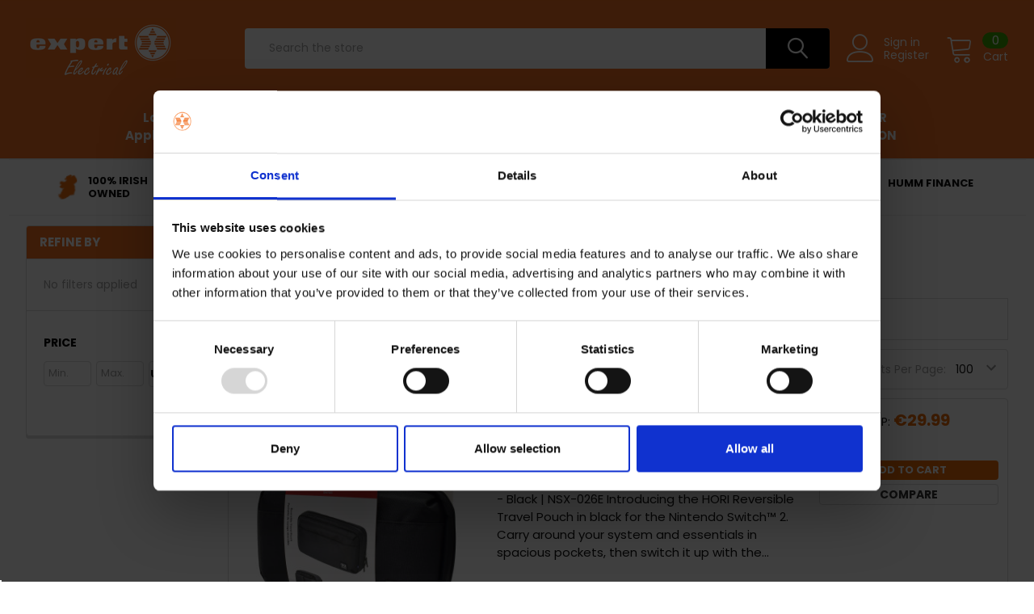

--- FILE ---
content_type: text/html; charset=UTF-8
request_url: https://www.expert.ie/gaming-essentials/gaming-computers-consoles/accessories/
body_size: 54972
content:


    <!DOCTYPE html>
<html class="no-js" lang="en">
    <head>
        <title>Gaming Essentials - Gaming Computers &amp; Consoles - Accessories - Expert.ie</title>
        <link rel="dns-prefetch preconnect" href="https://cdn11.bigcommerce.com/s-8ek7z3h3jn" crossorigin><link rel="dns-prefetch preconnect" href="https://fonts.googleapis.com/" crossorigin><link rel="dns-prefetch preconnect" href="https://fonts.gstatic.com/" crossorigin>
        <meta name="keywords" content="Smart TVs, Washing Machines, Electrical Appliances | Expert Electrical Store Ireland"><meta name="description" content="Shop Expert for all your gaming accessories. Home delivery available"><link rel='canonical' href='https://www.expert.ie/gaming-essentials/gaming-computers-consoles/accessories/' /><meta name='platform' content='bigcommerce.stencil' />
        
        

        <link href="https://cdn11.bigcommerce.com/s-8ek7z3h3jn/product_images/rsz_expert-squarelogo-1521186332436.png?t=1634229072" rel="shortcut icon">
        <meta name="p:domain_verify" content="25197c5f1903562e3333aa04640b99b6"/>
        <meta name="viewport" content="width=device-width, initial-scale=1, maximum-scale=1">

        <script>
            document.documentElement.className = document.documentElement.className.replace('no-js', 'js');
        </script>

        <script>
    function browserSupportsAllFeatures() {
        return window.Promise
            && window.fetch
            && window.URL
            && window.URLSearchParams
            && window.WeakMap
            // object-fit support
            && ('objectFit' in document.documentElement.style);
    }

    function loadScript(src) {
        var js = document.createElement('script');
        js.src = src;
        js.onerror = function () {
            console.error('Failed to load polyfill script ' + src);
        };
        document.head.appendChild(js);
    }

    if (!browserSupportsAllFeatures()) {
        loadScript('https://cdn11.bigcommerce.com/s-8ek7z3h3jn/stencil/840e8190-d2fe-013c-4878-2e2e8ababc4d/e/8837d220-d84a-013e-c6f9-424a51a17753/dist/theme-bundle.polyfills.js');
    }
</script>
        
        <script>
            window.lazySizesConfig = window.lazySizesConfig || {};
            window.lazySizesConfig.loadMode = 1;
        </script>
        <script async src="https://cdn11.bigcommerce.com/s-8ek7z3h3jn/stencil/840e8190-d2fe-013c-4878-2e2e8ababc4d/e/8837d220-d84a-013e-c6f9-424a51a17753/dist/theme-bundle.head_async.js"></script>

            <script>document.write('<link href="https://fonts.googleapis.com/css?family=Barlow:600,400%7CPoppins:400,700&display=swap" rel="stylesheet">'.replace('rel="stylesheet"', 'rel="preload" as="style" onload="this.onload=null;this.rel=\'stylesheet\'"'));</script>
            <noscript><link href="https://fonts.googleapis.com/css?family=Barlow:600,400%7CPoppins:400,700&display=swap" rel="stylesheet"></noscript>

            <link data-stencil-stylesheet href="https://cdn11.bigcommerce.com/s-8ek7z3h3jn/stencil/840e8190-d2fe-013c-4878-2e2e8ababc4d/e/8837d220-d84a-013e-c6f9-424a51a17753/css/theme-2bca58e0-d84f-013e-2439-16eecdc4fb5f.css" rel="stylesheet">

            <script>
                window.lazySizesConfig.loadHidden = false;
                window.lazySizesConfig.expand = 0;
            </script>
            <script src="https://cdn11.bigcommerce.com/s-8ek7z3h3jn/stencil/840e8190-d2fe-013c-4878-2e2e8ababc4d/e/8837d220-d84a-013e-c6f9-424a51a17753/vendor/loadcss/cssrelpreload.min.js" async></script>

        
        <!-- Start Tracking Code for analytics_facebook -->

<script>
!function(f,b,e,v,n,t,s){if(f.fbq)return;n=f.fbq=function(){n.callMethod?n.callMethod.apply(n,arguments):n.queue.push(arguments)};if(!f._fbq)f._fbq=n;n.push=n;n.loaded=!0;n.version='2.0';n.queue=[];t=b.createElement(e);t.async=!0;t.src=v;s=b.getElementsByTagName(e)[0];s.parentNode.insertBefore(t,s)}(window,document,'script','https://connect.facebook.net/en_US/fbevents.js');

fbq('set', 'autoConfig', 'false', '1242266259143688');
fbq('dataProcessingOptions', ['LDU'], 0, 0);
fbq('init', '1242266259143688', {"external_id":"355d317f-10af-4262-9040-abc1326f06f1"});
fbq('set', 'agent', 'bigcommerce', '1242266259143688');

function trackEvents() {
    var pathName = window.location.pathname;

    fbq('track', 'PageView', {}, "");

    // Search events start -- only fire if the shopper lands on the /search.php page
    if (pathName.indexOf('/search.php') === 0 && getUrlParameter('search_query')) {
        fbq('track', 'Search', {
            content_type: 'product_group',
            content_ids: [],
            search_string: getUrlParameter('search_query')
        });
    }
    // Search events end

    // Wishlist events start -- only fire if the shopper attempts to add an item to their wishlist
    if (pathName.indexOf('/wishlist.php') === 0 && getUrlParameter('added_product_id')) {
        fbq('track', 'AddToWishlist', {
            content_type: 'product_group',
            content_ids: []
        });
    }
    // Wishlist events end

    // Lead events start -- only fire if the shopper subscribes to newsletter
    if (pathName.indexOf('/subscribe.php') === 0 && getUrlParameter('result') === 'success') {
        fbq('track', 'Lead', {});
    }
    // Lead events end

    // Registration events start -- only fire if the shopper registers an account
    if (pathName.indexOf('/login.php') === 0 && getUrlParameter('action') === 'account_created') {
        fbq('track', 'CompleteRegistration', {}, "");
    }
    // Registration events end

    

    function getUrlParameter(name) {
        var cleanName = name.replace(/[\[]/, '\[').replace(/[\]]/, '\]');
        var regex = new RegExp('[\?&]' + cleanName + '=([^&#]*)');
        var results = regex.exec(window.location.search);
        return results === null ? '' : decodeURIComponent(results[1].replace(/\+/g, ' '));
    }
}

if (window.addEventListener) {
    window.addEventListener("load", trackEvents, false)
}
</script>
<noscript><img height="1" width="1" style="display:none" alt="null" src="https://www.facebook.com/tr?id=1242266259143688&ev=PageView&noscript=1&a=plbigcommerce1.2&eid="/></noscript>

<!-- End Tracking Code for analytics_facebook -->

<!-- Start Tracking Code for analytics_googleanalytics4 -->

<script data-cfasync="false" src="https://cdn11.bigcommerce.com/shared/js/google_analytics4_bodl_subscribers-358423becf5d870b8b603a81de597c10f6bc7699.js" integrity="sha256-gtOfJ3Avc1pEE/hx6SKj/96cca7JvfqllWA9FTQJyfI=" crossorigin="anonymous"></script>
<script data-cfasync="false">
  (function () {
    window.dataLayer = window.dataLayer || [];

    function gtag(){
        dataLayer.push(arguments);
    }

    function initGA4(event) {
         function setupGtag() {
            function configureGtag() {
                gtag('js', new Date());
                gtag('set', 'developer_id.dMjk3Nj', true);
                gtag('config', 'G-FD54MRDBP5');
            }

            var script = document.createElement('script');

            script.src = 'https://www.googletagmanager.com/gtag/js?id=G-FD54MRDBP5';
            script.async = true;
            script.onload = configureGtag;

            document.head.appendChild(script);
        }

        setupGtag();

        if (typeof subscribeOnBodlEvents === 'function') {
            subscribeOnBodlEvents('G-FD54MRDBP5', false);
        }

        window.removeEventListener(event.type, initGA4);
    }

    

    var eventName = document.readyState === 'complete' ? 'consentScriptsLoaded' : 'DOMContentLoaded';
    window.addEventListener(eventName, initGA4, false);
  })()
</script>

<!-- End Tracking Code for analytics_googleanalytics4 -->

<!-- Start Tracking Code for analytics_siteverification -->

<meta name="google-site-verification" content="4PE7nuv-ea-CofOnQoQFibmuB4WXHbFa7F7TfBJTK3w" />
<style>
.css-10z1g2q {
    background: #000 !important;
}
div#consent-manager {
    top: 0;
   bottom: auto !important; 
}
.css-a0j149 {
    background: rgb(235, 106, 9) !important;
    color: rgb(255 255 255) !important;
}
@media (min-width: 800px){
.css-10z1g2q {
    padding: 30px !important;
}
}
@media (min-width: 1200px){
.css-10z1g2q {
    line-height: 3 !important;
}
}
</style>

<!-- End Tracking Code for analytics_siteverification -->


<script type="text/javascript" src="https://checkout-sdk.bigcommerce.com/v1/loader.js" defer ></script>
<script type="text/javascript">
fbq('track', 'ViewCategory', {"content_ids":[],"content_type":"product_group","content_category":"Accessories"});
</script>
<script type="text/javascript">
var BCData = {};
</script>
<script id='isitetv_media_loader' src='https://flv.isitetv.com/js/ProductCard_Expert_IE.min.js'></script><!-- Google Tag Manager -->
<script>(function(w,d,s,l,i){w[l]=w[l]||[];w[l].push({'gtm.start':
new Date().getTime(),event:'gtm.js'});var f=d.getElementsByTagName(s)[0],
j=d.createElement(s),dl=l!='dataLayer'?'&l='+l:'';j.async=true;j.src=
'https://www.googletagmanager.com/gtm.js?id='+i+dl;f.parentNode.insertBefore(j,f);
})(window,document,'script','dataLayer','GTM-TJ78MQM');</script>
<!-- End Google Tag Manager --><script>
    window.sfBigCommerceSKU = '';
    window.sfBigCommerceOrderId = '';
</script>
<script async src="https://cdn.salesfire.co.uk/code/e62ed6db-c28d-4934-a573-60cf200aa837.js"></script>
<!-- Global site tag (gtag.js) - Google Ads: 933446384 -->
<script async src="https://www.googletagmanager.com/gtag/js?id=AW-933446384"></script>
<script>
  window.dataLayer = window.dataLayer || [];
  function gtag(){dataLayer.push(arguments);}
  gtag('js', new Date());

  gtag('config', 'AW-933446384');
</script><script>
(function() {
var style = document.createElement('style');
style.innerHTML = `
@media (min-width: 801px) {
    .productCarousel .card-buttons .card-figcaption-button.quickview::before,
    .productGrid .card-buttons .card-figcaption-button.quickview::before,
    .productCarousel .card-buttons .card-figcaption-button::before,
    .productGrid .card-buttons .card-figcaption-button::before{ display: none }
    .productCarousel .card-buttons .card-figcaption-button--compare,
    .productGrid .card-buttons .card-figcaption-button--compare { font-size: inherit !important; text-indent: 0 !important }
}
`;
document.head.appendChild(style);
})();
</script><script id="theme_custom_css_b6b4a9a8b24f85b7">
.heroCarousel-container { width: 100% }
.js .slick-initialized.heroCarousel .slick-track { width: 100% !important; transform: none !important; position: relative; }
.js .slick-initialized.heroCarousel .slick-slide { z-index: 1; opacity: 0 !important; top: 0; left: 0; position: absolute; transition: opacity .5s ease-in; }
.js .slick-initialized.heroCarousel .slick-active { z-index: 2 !important; opacity: 1 !important; position: relative; }
</script>
<script>
(function() {
    var style = document.createElement('style');
    style.innerHTML = document.getElementById('theme_custom_css_b6b4a9a8b24f85b7').innerHTML;
    document.head.appendChild(style);
})();
</script>
 <script data-cfasync="false" src="https://microapps.bigcommerce.com/bodl-events/1.9.4/index.js" integrity="sha256-Y0tDj1qsyiKBRibKllwV0ZJ1aFlGYaHHGl/oUFoXJ7Y=" nonce="" crossorigin="anonymous"></script>
 <script data-cfasync="false" nonce="">

 (function() {
    function decodeBase64(base64) {
       const text = atob(base64);
       const length = text.length;
       const bytes = new Uint8Array(length);
       for (let i = 0; i < length; i++) {
          bytes[i] = text.charCodeAt(i);
       }
       const decoder = new TextDecoder();
       return decoder.decode(bytes);
    }
    window.bodl = JSON.parse(decodeBase64("[base64]"));
 })()

 </script>

<script nonce="">
(function () {
    var xmlHttp = new XMLHttpRequest();

    xmlHttp.open('POST', 'https://bes.gcp.data.bigcommerce.com/nobot');
    xmlHttp.setRequestHeader('Content-Type', 'application/json');
    xmlHttp.send('{"store_id":"1001828770","timezone_offset":"0.0","timestamp":"2026-01-20T20:35:35.82312600Z","visit_id":"64676690-55b3-49a9-b2fd-caad497543d6","channel_id":1}');
})();
</script>


        <link rel="preload" href="https://cdn11.bigcommerce.com/s-8ek7z3h3jn/stencil/840e8190-d2fe-013c-4878-2e2e8ababc4d/e/8837d220-d84a-013e-c6f9-424a51a17753/dist/theme-bundle.main.js" as="script">
        <link rel="preload" href="https://cdn11.bigcommerce.com/s-8ek7z3h3jn/stencil/840e8190-d2fe-013c-4878-2e2e8ababc4d/e/8837d220-d84a-013e-c6f9-424a51a17753/dist/theme-bundle.chunk.vendors.js" as="script">
        <!-- snippet location htmlhead -->


    </head>
    <body class="csscolumns papaSupermarket-layout--default 
        papaSupermarket-style--modern
        papaSupermarket-pageType--category 
        papaSupermarket-page--pages-category 
        emthemesModez-productUniform
        
        
        
        
        has-faceted
        
        
        
        " id="topOfPage">

        <!-- Google Tag Manager (noscript) -->
        <noscript><iframe src="https://www.googletagmanager.com/ns.html?id=GTM-TJ78MQM" height="0" width="0" style="display:none;visibility:hidden"></iframe></noscript>
        <!-- End Google Tag Manager (noscript) -->

        <!---->

        <!-- snippet location header -->
        <svg data-src="https://cdn11.bigcommerce.com/s-8ek7z3h3jn/stencil/840e8190-d2fe-013c-4878-2e2e8ababc4d/e/8837d220-d84a-013e-c6f9-424a51a17753/img/icon-sprite.svg" class="icons-svg-sprite"></svg>

        <header class="header" role="banner" >
    <a href="#" class="mobileMenu-toggle" data-mobile-menu-toggle="menu">
        <span class="mobileMenu-toggleIcon">Toggle menu</span>
    </a>

    <div class="emthemesModez-header-topSection">
        <div class="container">
            <nav class="navUser navUser--storeInfo">
    <ul class="navUser-section">
    </ul>
</nav>

<nav class="navUser">


    
</nav>        </div>
    </div>

    <div class="emthemesModez-header-userSection emthemesModez-header-userSection--logo-left" data-stickymenu>
        <div class="container">
            <nav class="navUser">
    
    <ul class="navUser-section navUser-section--alt">

            <li class="navUser-item navUser-item--account">
                    <span class="navUser-item-icon navUser-item-accountIcon emthemesModez-icon-linear-user"></span>
                    <div class="navUser-actions">
                        <a class="navUser-action" href="/login.php">
                            <span class="navUser-item-loginLabel">Sign in</span>
                        </a>
                            <a class="navUser-action" href="/login.php?action=create_account">Register</a>
                    </div>
            </li>
        

        <li class="navUser-item navUser-item--compare">
            <a class="navUser-action navUser-action--compare" href="/compare" data-compare-nav>Compare <span class="countPill countPill--positive countPill--alt"></span></a>
        </li>
        
        <li class="navUser-item navUser-item--cart">

            <a
                class="navUser-action navUser-action--cart"
                data-cart-preview
                data-dropdown="cart-preview-dropdown"
                data-options="align:right"
                href="/cart.php"
                title="Cart">
                <span class="navUser-item-icon navUser-item-cartIcon emthemesModez-icon-linear-cart"></span>
                <span class="navUser-item-cartLabel">Cart</span> <span class="countPill cart-quantity"></span>
            </a>

            <div class="dropdown-menu" id="cart-preview-dropdown" data-dropdown-content aria-hidden="true"></div>
        </li>
    </ul>
</nav>

                <div class="header-logo header-logo--left">
                    <a href="https://www.expert.ie/" data-instantload='{"page":"home"}'>
            <div class="header-logo-image-container">
                <img class="header-logo-image" src="https://cdn11.bigcommerce.com/s-8ek7z3h3jn/images/stencil/250x75/logo2_1705075653__34017.original.png" srcset="https://cdn11.bigcommerce.com/s-8ek7z3h3jn/images/stencil/250x75/logo2_1705075653__34017.original.png 1x, https://cdn11.bigcommerce.com/s-8ek7z3h3jn/images/stencil/500w/logo2_1705075653__34017.original.png 2x" alt="expert.ie" title="expert.ie">
            </div>
</a>
                </div>

            <div class="emthemesModez-quickSearch" data-prevent-quick-search-close>
    <!-- snippet location forms_search -->
    <form class="form" action="/search.php">
        <fieldset class="form-fieldset">
            <div class="form-field">
                <label class="is-srOnly" for="search_query">Search</label>
                <div class="form-prefixPostfix wrap">
                    <input class="form-input" data-search-quick name="search_query" id="search_query" data-error-message="Search field cannot be empty." placeholder="Search the store" autocomplete="off">
                    <input type="submit" class="button button--primary form-prefixPostfix-button--postfix" value="Search" />
                </div>
            </div>
        </fieldset>
    </form>
</div>        </div>
    </div>

    <div class="navPages-container" id="menu" data-menu>
        <div class="container">
            <nav class="navPages">

        <ul class="navPages-list navPages-list--categories">
                    <li class="navPages-item navPages-item--standard">
                        <a class="navPages-action" href="https://www.expert.ie/sale/best-sellers/" data-instantload >Best Sellers</a>
                    </li>
                    <li class="navPages-item navPages-item--standard">
                        <a class="navPages-action has-subMenu " href="https://www.expert.ie/small-appliances.html"
    data-instantload
    
    data-collapsible="navPages-476"
    data-collapsible-disabled-breakpoint="medium"
    data-collapsible-disabled-state="open"
    data-collapsible-enabled-state="closed">
    Small Appliances <i class="icon navPages-action-moreIcon" aria-hidden="true"><svg><use xlink:href="#icon-chevron-down" /></svg></i>
</a>
<div class="navPage-subMenu
            navPage-subMenu--standard
            " id="navPages-476" aria-hidden="true" tabindex="-1">
    <ul class="navPage-subMenu-list">
        <li class="navPage-subMenu-item">
            <a class="navPage-subMenu-action navPages-action" href="https://www.expert.ie/small-appliances.html" data-instantload>All Small Appliances</a>
        </li>
            <li class="navPage-subMenu-item">
                    <a
                        class="navPage-subMenu-action navPages-action has-subMenu"
                        href="https://www.expert.ie/small-appliances/coffee-machines/"
                        data-instantload
                        
                        data-collapsible="navPages-489"
                        data-collapsible-disabled-breakpoint="medium"
                        data-collapsible-disabled-state="open"
                        data-collapsible-enabled-state="closed">
                        Coffee Machines <i class="icon navPages-action-moreIcon" aria-hidden="true"><svg><use xlink:href="#icon-chevron-down" /></svg></i>
                    </a>
                    <ul class="navPage-childList" id="navPages-489">
                        <li class="navPage-childList-item">
                            <a class="navPage-childList-action navPages-action" href="https://www.expert.ie/small-appliances/coffee-machines/" data-instantload>All Coffee Machines</a>
                        </li>
                        <li class="navPage-childList-item">
                                <a class="navPage-childList-action navPages-action" data-instantload href="https://www.expert.ie/small-appliances/coffee-machines/ninja-coffee/" >Ninja Coffee</a>
                        </li>
                        <li class="navPage-childList-item">
                                <a class="navPage-childList-action navPages-action" data-instantload href="https://www.expert.ie/small-appliances/coffee-machines/bean-to-cup/" >Bean To Cup</a>
                        </li>
                        <li class="navPage-childList-item">
                                <a class="navPage-childList-action navPages-action" data-instantload href="https://www.expert.ie/small-appliances/coffee-machines/espresso-maker/" >Espresso Maker</a>
                        </li>
                        <li class="navPage-childList-item">
                                <a class="navPage-childList-action navPages-action" data-instantload href="https://www.expert.ie/small-appliances/coffee-machines/filter-coffee-machines/" >Filter Coffee Machines</a>
                        </li>
                        <li class="navPage-childList-item">
                                <a class="navPage-childList-action navPages-action" data-instantload href="https://www.expert.ie/small-appliances/coffee-machines/pod-machines/" >Pod Machines</a>
                        </li>
                        <li class="navPage-childList-item">
                                <a class="navPage-childList-action navPages-action" data-instantload href="https://www.expert.ie/small-appliances/coffee-machines/traditional-pump-machine/" >Traditional pump machine</a>
                        </li>
                        <li class="navPage-childList-item">
                                <a class="navPage-childList-action navPages-action" data-instantload href="https://www.expert.ie/small-appliances/coffee-machines/coffee-accessories/" >Coffee Accessories</a>
                        </li>
                    </ul>
            </li>
            <li class="navPage-subMenu-item">
                    <a
                        class="navPage-subMenu-action navPages-action has-subMenu"
                        href="https://www.expert.ie/small-appliances/floorcare/"
                        data-instantload
                        
                        data-collapsible="navPages-542"
                        data-collapsible-disabled-breakpoint="medium"
                        data-collapsible-disabled-state="open"
                        data-collapsible-enabled-state="closed">
                        Floorcare <i class="icon navPages-action-moreIcon" aria-hidden="true"><svg><use xlink:href="#icon-chevron-down" /></svg></i>
                    </a>
                    <ul class="navPage-childList" id="navPages-542">
                        <li class="navPage-childList-item">
                            <a class="navPage-childList-action navPages-action" href="https://www.expert.ie/small-appliances/floorcare/" data-instantload>All Floorcare</a>
                        </li>
                        <li class="navPage-childList-item">
                                <a class="navPage-childList-action navPages-action" data-instantload href="https://www.expert.ie/small-appliances/floorcare/bagged-vacuums/" >Bagged Vacuums</a>
                        </li>
                        <li class="navPage-childList-item">
                                <a class="navPage-childList-action navPages-action" data-instantload href="https://www.expert.ie/small-appliances/floorcare/bagless-vacuums/" >Bagless Vacuums</a>
                        </li>
                        <li class="navPage-childList-item">
                                <a class="navPage-childList-action navPages-action" data-instantload href="https://www.expert.ie/small-appliances/floorcare/cordless-vacuums/" >Cordless Vacuums</a>
                        </li>
                        <li class="navPage-childList-item">
                                <a class="navPage-childList-action navPages-action" data-instantload href="https://www.expert.ie/small-appliances/floorcare/robot-vacuums/" >Robot Vacuums</a>
                        </li>
                        <li class="navPage-childList-item">
                                <a class="navPage-childList-action navPages-action" data-instantload href="https://www.expert.ie/small-appliances/floorcare/steam-carpet-cleaners/" >Steam &amp; Carpet Cleaners</a>
                        </li>
                        <li class="navPage-childList-item">
                                <a class="navPage-childList-action navPages-action" data-instantload href="https://www.expert.ie/small-appliances/floorcare/vacuum-bags-accessories/" >Vacuum Bags &amp; Accessories</a>
                        </li>
                    </ul>
            </li>
            <li class="navPage-subMenu-item">
                    <a
                        class="navPage-subMenu-action navPages-action has-subMenu"
                        href="https://www.expert.ie/small-appliances/food-preparation/"
                        data-instantload
                        
                        data-collapsible="navPages-495"
                        data-collapsible-disabled-breakpoint="medium"
                        data-collapsible-disabled-state="open"
                        data-collapsible-enabled-state="closed">
                        Food Preparation <i class="icon navPages-action-moreIcon" aria-hidden="true"><svg><use xlink:href="#icon-chevron-down" /></svg></i>
                    </a>
                    <ul class="navPage-childList" id="navPages-495">
                        <li class="navPage-childList-item">
                            <a class="navPage-childList-action navPages-action" href="https://www.expert.ie/small-appliances/food-preparation/" data-instantload>All Food Preparation</a>
                        </li>
                        <li class="navPage-childList-item">
                                <a class="navPage-childList-action navPages-action" data-instantload href="https://www.expert.ie/small-appliances/food-preparation/accessories/" >Accessories</a>
                        </li>
                        <li class="navPage-childList-item">
                                <a class="navPage-childList-action navPages-action" data-instantload href="https://www.expert.ie/small-appliances/food-preparation/blenders-smoothie-makers/" >Blenders &amp; Smoothie Makers</a>
                        </li>
                        <li class="navPage-childList-item">
                                <a class="navPage-childList-action navPages-action" data-instantload href="https://www.expert.ie/small-appliances/food-preparation/carbonators/" >Carbonators</a>
                        </li>
                        <li class="navPage-childList-item">
                                <a class="navPage-childList-action navPages-action" data-instantload href="https://www.expert.ie/small-appliances/food-preparation/cookware/" >Cookware</a>
                        </li>
                        <li class="navPage-childList-item">
                                <a class="navPage-childList-action navPages-action" data-instantload href="https://www.expert.ie/small-appliances/food-preparation/food-processors/" >Food Processors</a>
                        </li>
                        <li class="navPage-childList-item">
                                <a class="navPage-childList-action navPages-action" data-instantload href="https://www.expert.ie/small-appliances/food-preparation/juicers/" >Juicers</a>
                        </li>
                        <li class="navPage-childList-item">
                                <a class="navPage-childList-action navPages-action" data-instantload href="https://www.expert.ie/small-appliances/food-preparation/mixers/" >Mixers</a>
                        </li>
                    </ul>
            </li>
            <li class="navPage-subMenu-item">
                    <a
                        class="navPage-subMenu-action navPages-action has-subMenu"
                        href="https://www.expert.ie/small-appliances/heating-cooling/"
                        data-instantload
                        
                        data-collapsible="navPages-584"
                        data-collapsible-disabled-breakpoint="medium"
                        data-collapsible-disabled-state="open"
                        data-collapsible-enabled-state="closed">
                        Heating &amp; Cooling <i class="icon navPages-action-moreIcon" aria-hidden="true"><svg><use xlink:href="#icon-chevron-down" /></svg></i>
                    </a>
                    <ul class="navPage-childList" id="navPages-584">
                        <li class="navPage-childList-item">
                            <a class="navPage-childList-action navPages-action" href="https://www.expert.ie/small-appliances/heating-cooling/" data-instantload>All Heating &amp; Cooling</a>
                        </li>
                        <li class="navPage-childList-item">
                                <a class="navPage-childList-action navPages-action" data-instantload href="https://www.expert.ie/small-appliances/heating-cooling/air-conditioner/" >Air Conditioner</a>
                        </li>
                        <li class="navPage-childList-item">
                                <a class="navPage-childList-action navPages-action" data-instantload href="https://www.expert.ie/small-appliances/heating-cooling/air-purifier/" >Air Purifier</a>
                        </li>
                        <li class="navPage-childList-item">
                                <a class="navPage-childList-action navPages-action" data-instantload href="https://www.expert.ie/small-appliances/heating-cooling/dehumidifiers/" >Dehumidifiers</a>
                        </li>
                        <li class="navPage-childList-item">
                                <a class="navPage-childList-action navPages-action" data-instantload href="https://www.expert.ie/small-appliances/heating-cooling/electric-blankets/" >Electric Blankets</a>
                        </li>
                        <li class="navPage-childList-item">
                                <a class="navPage-childList-action navPages-action" data-instantload href="https://www.expert.ie/small-appliances/heating-cooling/fans/" >Fans</a>
                        </li>
                        <li class="navPage-childList-item">
                                <a class="navPage-childList-action navPages-action" data-instantload href="https://www.expert.ie/small-appliances/heating-cooling/fires/" >Fires</a>
                        </li>
                        <li class="navPage-childList-item">
                                <a class="navPage-childList-action navPages-action" data-instantload href="https://www.expert.ie/small-appliances/heating-cooling/heaters/" >Heaters</a>
                        </li>
                        <li class="navPage-childList-item">
                                <a class="navPage-childList-action navPages-action" data-instantload href="https://www.expert.ie/small-appliances/heating-cooling/radiators/" >Radiators</a>
                        </li>
                    </ul>
            </li>
            <li class="navPage-subMenu-item">
                    <a
                        class="navPage-subMenu-action navPages-action has-subMenu"
                        href="https://www.expert.ie/small-appliances/ironing/"
                        data-instantload
                        
                        data-collapsible="navPages-477"
                        data-collapsible-disabled-breakpoint="medium"
                        data-collapsible-disabled-state="open"
                        data-collapsible-enabled-state="closed">
                        Ironing <i class="icon navPages-action-moreIcon" aria-hidden="true"><svg><use xlink:href="#icon-chevron-down" /></svg></i>
                    </a>
                    <ul class="navPage-childList" id="navPages-477">
                        <li class="navPage-childList-item">
                            <a class="navPage-childList-action navPages-action" href="https://www.expert.ie/small-appliances/ironing/" data-instantload>All Ironing</a>
                        </li>
                        <li class="navPage-childList-item">
                                <a class="navPage-childList-action navPages-action" data-instantload href="https://www.expert.ie/small-appliances/ironing/garment-care/" >Garment Care</a>
                        </li>
                        <li class="navPage-childList-item">
                                <a class="navPage-childList-action navPages-action" data-instantload href="https://www.expert.ie/small-appliances/ironing/irons/" >Irons</a>
                        </li>
                        <li class="navPage-childList-item">
                                <a class="navPage-childList-action navPages-action" data-instantload href="https://www.expert.ie/small-appliances/ironing/steam-generators/" >Steam Generators</a>
                        </li>
                    </ul>
            </li>
            <li class="navPage-subMenu-item">
                    <a
                        class="navPage-subMenu-action navPages-action has-subMenu"
                        href="https://www.expert.ie/small-appliances/kettles-toasters/"
                        data-instantload
                        
                        data-collapsible="navPages-557"
                        data-collapsible-disabled-breakpoint="medium"
                        data-collapsible-disabled-state="open"
                        data-collapsible-enabled-state="closed">
                        Kettles &amp; Toasters <i class="icon navPages-action-moreIcon" aria-hidden="true"><svg><use xlink:href="#icon-chevron-down" /></svg></i>
                    </a>
                    <ul class="navPage-childList" id="navPages-557">
                        <li class="navPage-childList-item">
                            <a class="navPage-childList-action navPages-action" href="https://www.expert.ie/small-appliances/kettles-toasters/" data-instantload>All Kettles &amp; Toasters</a>
                        </li>
                        <li class="navPage-childList-item">
                                <a class="navPage-childList-action navPages-action" data-instantload href="https://www.expert.ie/small-appliances/kettles-toasters/kettles/" >Kettles</a>
                        </li>
                        <li class="navPage-childList-item">
                                <a class="navPage-childList-action navPages-action" data-instantload href="https://www.expert.ie/small-appliances/kettles-toasters/toasters/" >Toasters</a>
                        </li>
                    </ul>
            </li>
            <li class="navPage-subMenu-item">
                    <a
                        class="navPage-subMenu-action navPages-action has-subMenu"
                        href="https://www.expert.ie/small-appliances/small-cooking-appliances/"
                        data-instantload
                        
                        data-collapsible="navPages-480"
                        data-collapsible-disabled-breakpoint="medium"
                        data-collapsible-disabled-state="open"
                        data-collapsible-enabled-state="closed">
                        Small Cooking Appliances <i class="icon navPages-action-moreIcon" aria-hidden="true"><svg><use xlink:href="#icon-chevron-down" /></svg></i>
                    </a>
                    <ul class="navPage-childList" id="navPages-480">
                        <li class="navPage-childList-item">
                            <a class="navPage-childList-action navPages-action" href="https://www.expert.ie/small-appliances/small-cooking-appliances/" data-instantload>All Small Cooking Appliances</a>
                        </li>
                        <li class="navPage-childList-item">
                                <a class="navPage-childList-action navPages-action" data-instantload href="https://www.expert.ie/small-appliances/small-cooking-appliances/air-fryers/" >Air Fryers</a>
                        </li>
                        <li class="navPage-childList-item">
                                <a class="navPage-childList-action navPages-action" data-instantload href="https://www.expert.ie/small-appliances/small-cooking-appliances/bread-maker/" >Bread Maker</a>
                        </li>
                        <li class="navPage-childList-item">
                                <a class="navPage-childList-action navPages-action" data-instantload href="https://www.expert.ie/small-appliances/small-cooking-appliances/deep-fat-fryers/" >Deep Fat Fryers</a>
                        </li>
                        <li class="navPage-childList-item">
                                <a class="navPage-childList-action navPages-action" data-instantload href="https://www.expert.ie/small-appliances/small-cooking-appliances/grills/" >Grills</a>
                        </li>
                        <li class="navPage-childList-item">
                                <a class="navPage-childList-action navPages-action" data-instantload href="https://www.expert.ie/small-appliances/small-cooking-appliances/microwaves/" >Microwaves</a>
                        </li>
                        <li class="navPage-childList-item">
                                <a class="navPage-childList-action navPages-action" data-instantload href="https://www.expert.ie/small-appliances/small-cooking-appliances/multi-cooker/" >Multi Cooker</a>
                        </li>
                        <li class="navPage-childList-item">
                                <a class="navPage-childList-action navPages-action" data-instantload href="https://www.expert.ie/small-appliances/small-cooking-appliances/pizza-ovens/" >Pizza Ovens</a>
                        </li>
                        <li class="navPage-childList-item">
                                <a class="navPage-childList-action navPages-action" data-instantload href="https://www.expert.ie/small-appliances/small-cooking-appliances/slow-cookers/" >Slow Cookers</a>
                        </li>
                        <li class="navPage-childList-item">
                                <a class="navPage-childList-action navPages-action" data-instantload href="https://www.expert.ie/small-appliances/small-cooking-appliances/soup-makers/" >Soup Makers</a>
                        </li>
                        <li class="navPage-childList-item">
                                <a class="navPage-childList-action navPages-action" data-instantload href="https://www.expert.ie/small-appliances/small-cooking-appliances/steamer/" >Steamer</a>
                        </li>
                    </ul>
            </li>
    </ul>
</div>
                    </li>
                    <li class="navPages-item navPages-item--standard">
                        <a class="navPages-action has-subMenu " href="https://www.expert.ie/sale"
    data-instantload
    
    data-collapsible="navPages-994"
    data-collapsible-disabled-breakpoint="medium"
    data-collapsible-disabled-state="open"
    data-collapsible-enabled-state="closed">
    January Sale <i class="icon navPages-action-moreIcon" aria-hidden="true"><svg><use xlink:href="#icon-chevron-down" /></svg></i>
</a>
<div class="navPage-subMenu
            navPage-subMenu--standard
            " id="navPages-994" aria-hidden="true" tabindex="-1">
    <ul class="navPage-subMenu-list">
        <li class="navPage-subMenu-item">
            <a class="navPage-subMenu-action navPages-action" href="https://www.expert.ie/sale" data-instantload>All January Sale</a>
        </li>
            <li class="navPage-subMenu-item">
                    <a
                        class="navPage-subMenu-action navPages-action has-subMenu"
                        href="https://www.expert.ie/tech-and-computing/"
                        data-instantload
                        
                        data-collapsible="navPages-1005"
                        data-collapsible-disabled-breakpoint="medium"
                        data-collapsible-disabled-state="open"
                        data-collapsible-enabled-state="closed">
                        Tech &amp; Computing <i class="icon navPages-action-moreIcon" aria-hidden="true"><svg><use xlink:href="#icon-chevron-down" /></svg></i>
                    </a>
                    <ul class="navPage-childList" id="navPages-1005">
                        <li class="navPage-childList-item">
                            <a class="navPage-childList-action navPages-action" href="https://www.expert.ie/tech-and-computing/" data-instantload>All Tech &amp; Computing</a>
                        </li>
                        <li class="navPage-childList-item">
                                <a class="navPage-childList-action navPages-action" data-instantload href="https://www.expert.ie/sale/tech-computing/earphones/" >Earphones</a>
                        </li>
                        <li class="navPage-childList-item">
                                <a class="navPage-childList-action navPages-action" data-instantload href="https://www.expert.ie/sale/tech-computing/tablets-wearables/" >Tablets &amp; Wearables</a>
                        </li>
                        <li class="navPage-childList-item">
                                <a class="navPage-childList-action navPages-action" data-instantload href="https://www.expert.ie/sale/tech-computing/computing/" >Computing</a>
                        </li>
                        <li class="navPage-childList-item">
                                <a class="navPage-childList-action navPages-action" data-instantload href="https://www.expert.ie/sale/tech-computing/mobile-phones-accessories/" >Mobile Phones &amp; Accessories</a>
                        </li>
                        <li class="navPage-childList-item">
                                <a class="navPage-childList-action navPages-action" data-instantload href="https://www.expert.ie/sale/tech-computing/smart-home/" >Smart Home</a>
                        </li>
                    </ul>
            </li>
            <li class="navPage-subMenu-item">
                    <a
                        class="navPage-subMenu-action navPages-action has-subMenu"
                        href="https://www.expert.ie/sale/small-appliances-1/"
                        data-instantload
                        
                        data-collapsible="navPages-1011"
                        data-collapsible-disabled-breakpoint="medium"
                        data-collapsible-disabled-state="open"
                        data-collapsible-enabled-state="closed">
                        Small Appliances <i class="icon navPages-action-moreIcon" aria-hidden="true"><svg><use xlink:href="#icon-chevron-down" /></svg></i>
                    </a>
                    <ul class="navPage-childList" id="navPages-1011">
                        <li class="navPage-childList-item">
                            <a class="navPage-childList-action navPages-action" href="https://www.expert.ie/sale/small-appliances-1/" data-instantload>All Small Appliances</a>
                        </li>
                        <li class="navPage-childList-item">
                                <a class="navPage-childList-action navPages-action" data-instantload href="https://www.expert.ie/sale/small-appliances/coffee-machines/" >Coffee Machines</a>
                        </li>
                        <li class="navPage-childList-item">
                                <a class="navPage-childList-action navPages-action" data-instantload href="https://www.expert.ie/sale/small-appliances/home-heating/" >Home Heating</a>
                        </li>
                        <li class="navPage-childList-item">
                                <a class="navPage-childList-action navPages-action" data-instantload href="https://www.expert.ie/sale/household-appliances/cleaning-care/" >Cleaning Care</a>
                        </li>
                        <li class="navPage-childList-item">
                                <a class="navPage-childList-action navPages-action" data-instantload href="https://www.expert.ie/sale/household-appliances/kitchen-appliances/" >Kitchen Appliances</a>
                        </li>
                        <li class="navPage-childList-item">
                                <a class="navPage-childList-action navPages-action" data-instantload href="https://www.expert.ie/sale/small-appliances/personal-care/" >Personal Care</a>
                        </li>
                    </ul>
            </li>
            <li class="navPage-subMenu-item">
                    <a
                        class="navPage-subMenu-action navPages-action has-subMenu"
                        href="https://www.expert.ie/sale/household-appliances/"
                        data-instantload
                        
                        data-collapsible="navPages-1006"
                        data-collapsible-disabled-breakpoint="medium"
                        data-collapsible-disabled-state="open"
                        data-collapsible-enabled-state="closed">
                        Household Appliances <i class="icon navPages-action-moreIcon" aria-hidden="true"><svg><use xlink:href="#icon-chevron-down" /></svg></i>
                    </a>
                    <ul class="navPage-childList" id="navPages-1006">
                        <li class="navPage-childList-item">
                            <a class="navPage-childList-action navPages-action" href="https://www.expert.ie/sale/household-appliances/" data-instantload>All Household Appliances</a>
                        </li>
                        <li class="navPage-childList-item">
                                <a class="navPage-childList-action navPages-action" data-instantload href="https://www.expert.ie/sale/household-appliances/cooking/" >Cooking</a>
                        </li>
                        <li class="navPage-childList-item">
                                <a class="navPage-childList-action navPages-action" data-instantload href="https://www.expert.ie/sale/household-appliances/dishwashing/" >Dishwashing</a>
                        </li>
                        <li class="navPage-childList-item">
                                <a class="navPage-childList-action navPages-action" data-instantload href="https://www.expert.ie/sale/household-appliances/laundry/" >Laundry</a>
                        </li>
                        <li class="navPage-childList-item">
                                <a class="navPage-childList-action navPages-action" data-instantload href="https://www.expert.ie/sale/household-appliances/refrigeration/" >Refrigeration</a>
                        </li>
                    </ul>
            </li>
            <li class="navPage-subMenu-item">
                    <a
                        class="navPage-subMenu-action navPages-action has-subMenu"
                        href="https://www.expert.ie/sale/home-entertainment/"
                        data-instantload
                        
                        data-collapsible="navPages-997"
                        data-collapsible-disabled-breakpoint="medium"
                        data-collapsible-disabled-state="open"
                        data-collapsible-enabled-state="closed">
                        Home Entertainment <i class="icon navPages-action-moreIcon" aria-hidden="true"><svg><use xlink:href="#icon-chevron-down" /></svg></i>
                    </a>
                    <ul class="navPage-childList" id="navPages-997">
                        <li class="navPage-childList-item">
                            <a class="navPage-childList-action navPages-action" href="https://www.expert.ie/sale/home-entertainment/" data-instantload>All Home Entertainment</a>
                        </li>
                        <li class="navPage-childList-item">
                                <a class="navPage-childList-action navPages-action" data-instantload href="https://www.expert.ie/sale/home-entertainment/speakers-soundbars-radios/" >Speakers, Soundbars &amp; Radios</a>
                        </li>
                        <li class="navPage-childList-item">
                                <a class="navPage-childList-action navPages-action" data-instantload href="https://www.expert.ie/sale/home-entertainment/tvs-projectors/" >TVs &amp; Projectors</a>
                        </li>
                        <li class="navPage-childList-item">
                                <a class="navPage-childList-action navPages-action" data-instantload href="https://www.expert.ie/sale/home-entertainment/gaming/" >Gaming</a>
                        </li>
                    </ul>
            </li>
    </ul>
</div>
                    </li>
                    <li class="navPages-item navPages-item--standard">
                        <a class="navPages-action has-subMenu " href="https://www.expert.ie/christmas-gift-guide-sale/"
    data-instantload
    
    data-collapsible="navPages-482"
    data-collapsible-disabled-breakpoint="medium"
    data-collapsible-disabled-state="open"
    data-collapsible-enabled-state="closed">
    Christmas Gift Guide <i class="icon navPages-action-moreIcon" aria-hidden="true"><svg><use xlink:href="#icon-chevron-down" /></svg></i>
</a>
<div class="navPage-subMenu
            navPage-subMenu--standard
            " id="navPages-482" aria-hidden="true" tabindex="-1">
    <ul class="navPage-subMenu-list">
        <li class="navPage-subMenu-item">
            <a class="navPage-subMenu-action navPages-action" href="https://www.expert.ie/christmas-gift-guide-sale/" data-instantload>All Christmas Gift Guide</a>
        </li>
            <li class="navPage-subMenu-item">
                    <a class="navPage-subMenu-action navPages-action" href="https://www.expert.ie/christmas-gift-guide/best-sellers/" data-instantload >Best Sellers</a>
            </li>
            <li class="navPage-subMenu-item">
                    <a class="navPage-subMenu-action navPages-action" href="https://www.expert.ie/christmas-gift-guide/gifts-under-100-1/" data-instantload >Gifts under € 100</a>
            </li>
            <li class="navPage-subMenu-item">
                    <a class="navPage-subMenu-action navPages-action" href="https://www.expert.ie/christmas-gift-guide/gifts-under-200-1/" data-instantload >Gifts Under € 200</a>
            </li>
            <li class="navPage-subMenu-item">
                    <a class="navPage-subMenu-action navPages-action" href="https://www.expert.ie/christmas-gift-guide/gifts-for-her/" data-instantload >Gifts For Her</a>
            </li>
            <li class="navPage-subMenu-item">
                    <a class="navPage-subMenu-action navPages-action" href="https://www.expert.ie/christmas-gift-guide/gifts-for-him/" data-instantload >Gifts For Him</a>
            </li>
            <li class="navPage-subMenu-item">
                    <a class="navPage-subMenu-action navPages-action" href="https://www.expert.ie/christmas-gift-guide/gifts-for-kids/" data-instantload >Gifts For Kids</a>
            </li>
    </ul>
</div>
                    </li>
                    <li class="navPages-item navPages-item--standard">
                        <a class="navPages-action has-subMenu " href="https://www.expert.ie/large-appliances.html"
    data-instantload
    
    data-collapsible="navPages-471"
    data-collapsible-disabled-breakpoint="medium"
    data-collapsible-disabled-state="open"
    data-collapsible-enabled-state="closed">
    Large Appliances <i class="icon navPages-action-moreIcon" aria-hidden="true"><svg><use xlink:href="#icon-chevron-down" /></svg></i>
</a>
<div class="navPage-subMenu
            navPage-subMenu--standard
            " id="navPages-471" aria-hidden="true" tabindex="-1">
    <ul class="navPage-subMenu-list">
        <li class="navPage-subMenu-item">
            <a class="navPage-subMenu-action navPages-action" href="https://www.expert.ie/large-appliances.html" data-instantload>All Large Appliances</a>
        </li>
            <li class="navPage-subMenu-item">
                    <a
                        class="navPage-subMenu-action navPages-action has-subMenu"
                        href="https://www.expert.ie/dishwashers/"
                        data-instantload
                        
                        data-collapsible="navPages-566"
                        data-collapsible-disabled-breakpoint="medium"
                        data-collapsible-disabled-state="open"
                        data-collapsible-enabled-state="closed">
                        Dishwashers <i class="icon navPages-action-moreIcon" aria-hidden="true"><svg><use xlink:href="#icon-chevron-down" /></svg></i>
                    </a>
                    <ul class="navPage-childList" id="navPages-566">
                        <li class="navPage-childList-item">
                            <a class="navPage-childList-action navPages-action" href="https://www.expert.ie/dishwashers/" data-instantload>All Dishwashers</a>
                        </li>
                        <li class="navPage-childList-item">
                                <a class="navPage-childList-action navPages-action" data-instantload href="https://www.expert.ie/large-appliances/dishwashers/freestanding-dishwashers/" >Freestanding Dishwashers</a>
                        </li>
                        <li class="navPage-childList-item">
                                <a class="navPage-childList-action navPages-action" data-instantload href="https://www.expert.ie/large-appliances/dishwashers/integrated-dishwashers/" >Integrated Dishwashers</a>
                        </li>
                        <li class="navPage-childList-item">
                                <a class="navPage-childList-action navPages-action" data-instantload href="https://www.expert.ie/large-appliances/dishwashers/semi-integrated-dishwashers/" >Semi Integrated Dishwashers</a>
                        </li>
                        <li class="navPage-childList-item">
                                <a class="navPage-childList-action navPages-action" data-instantload href="https://www.expert.ie/large-appliances/dishwashers/slimline-dishwashers/" >Slimline Dishwashers</a>
                        </li>
                    </ul>
            </li>
            <li class="navPage-subMenu-item">
                    <a
                        class="navPage-subMenu-action navPages-action has-subMenu"
                        href="https://www.expert.ie/large-appliances/cooking/"
                        data-instantload
                        
                        data-collapsible="navPages-504"
                        data-collapsible-disabled-breakpoint="medium"
                        data-collapsible-disabled-state="open"
                        data-collapsible-enabled-state="closed">
                        Cooking <i class="icon navPages-action-moreIcon" aria-hidden="true"><svg><use xlink:href="#icon-chevron-down" /></svg></i>
                    </a>
                    <ul class="navPage-childList" id="navPages-504">
                        <li class="navPage-childList-item">
                            <a class="navPage-childList-action navPages-action" href="https://www.expert.ie/large-appliances/cooking/" data-instantload>All Cooking</a>
                        </li>
                        <li class="navPage-childList-item">
                                <a class="navPage-childList-action navPages-action" data-instantload href="https://www.expert.ie/large-appliances/cooking/cooker-hoods/" >Cooker Hoods</a>
                        </li>
                        <li class="navPage-childList-item">
                                <a class="navPage-childList-action navPages-action" data-instantload href="https://www.expert.ie/large-appliances/cooking/cookers/" >Cookers</a>
                        </li>
                        <li class="navPage-childList-item">
                                <a class="navPage-childList-action navPages-action" data-instantload href="https://www.expert.ie/large-appliances/cooking/hobs/" >Hobs</a>
                        </li>
                        <li class="navPage-childList-item">
                                <a class="navPage-childList-action navPages-action" data-instantload href="https://www.expert.ie/large-appliances/cooking/microwave-combi-ovens/" >Microwave Combi Ovens</a>
                        </li>
                        <li class="navPage-childList-item">
                                <a class="navPage-childList-action navPages-action" data-instantload href="https://www.expert.ie/kitchen-appliances/cooking/ovens/" >Ovens</a>
                        </li>
                        <li class="navPage-childList-item">
                                <a class="navPage-childList-action navPages-action" data-instantload href="https://www.expert.ie/large-appliances/cooking/range-cookers/" >Range Cookers</a>
                        </li>
                        <li class="navPage-childList-item">
                                <a class="navPage-childList-action navPages-action" data-instantload href="https://www.expert.ie/large-appliances/cooking/warming-drawer/" >Warming Drawer</a>
                        </li>
                    </ul>
            </li>
            <li class="navPage-subMenu-item">
                    <a
                        class="navPage-subMenu-action navPages-action has-subMenu"
                        href="https://www.expert.ie/large-appliances/laundry"
                        data-instantload
                        
                        data-collapsible="navPages-472"
                        data-collapsible-disabled-breakpoint="medium"
                        data-collapsible-disabled-state="open"
                        data-collapsible-enabled-state="closed">
                        Laundry <i class="icon navPages-action-moreIcon" aria-hidden="true"><svg><use xlink:href="#icon-chevron-down" /></svg></i>
                    </a>
                    <ul class="navPage-childList" id="navPages-472">
                        <li class="navPage-childList-item">
                            <a class="navPage-childList-action navPages-action" href="https://www.expert.ie/large-appliances/laundry" data-instantload>All Laundry</a>
                        </li>
                        <li class="navPage-childList-item">
                                <a class="navPage-childList-action navPages-action" data-instantload href="https://www.expert.ie/large-appliances/laundry/freestanding-washing-machines/" >Freestanding Washing Machines</a>
                        </li>
                        <li class="navPage-childList-item">
                                <a class="navPage-childList-action navPages-action" data-instantload href="https://www.expert.ie/large-appliances/laundry/freestanding-washer-dryers/" >Freestanding Washer Dryers</a>
                        </li>
                        <li class="navPage-childList-item">
                                <a class="navPage-childList-action navPages-action" data-instantload href="https://www.expert.ie/large-appliances/laundry/integrated-washer-dryers/" >Integrated Washer Dryers</a>
                        </li>
                        <li class="navPage-childList-item">
                                <a class="navPage-childList-action navPages-action" data-instantload href="https://www.expert.ie/large-appliances/laundry/integrated-washing-machines/" >Integrated Washing Machines</a>
                        </li>
                        <li class="navPage-childList-item">
                                <a class="navPage-childList-action navPages-action" data-instantload href="https://www.expert.ie/large-appliances/laundry/laundry-accessories/" >Laundry Accessories</a>
                        </li>
                        <li class="navPage-childList-item">
                                <a class="navPage-childList-action navPages-action" data-instantload href="https://www.expert.ie/kitchen-appliances/laundry/tumble-dryers/" >Tumble Dryers</a>
                        </li>
                    </ul>
            </li>
            <li class="navPage-subMenu-item">
                    <a
                        class="navPage-subMenu-action navPages-action has-subMenu"
                        href="https://www.expert.ie/large-appliances/refrigeration/"
                        data-instantload
                        
                        data-collapsible="navPages-474"
                        data-collapsible-disabled-breakpoint="medium"
                        data-collapsible-disabled-state="open"
                        data-collapsible-enabled-state="closed">
                        Refrigeration <i class="icon navPages-action-moreIcon" aria-hidden="true"><svg><use xlink:href="#icon-chevron-down" /></svg></i>
                    </a>
                    <ul class="navPage-childList" id="navPages-474">
                        <li class="navPage-childList-item">
                            <a class="navPage-childList-action navPages-action" href="https://www.expert.ie/large-appliances/refrigeration/" data-instantload>All Refrigeration</a>
                        </li>
                        <li class="navPage-childList-item">
                                <a class="navPage-childList-action navPages-action" data-instantload href="https://www.expert.ie/large-appliances/refrigeration/american-style-fridge-freezers/" >American Style Fridge Freezers</a>
                        </li>
                        <li class="navPage-childList-item">
                                <a class="navPage-childList-action navPages-action" data-instantload href="https://www.expert.ie/large-appliances/refrigeration/beverage-cooler/" >Beverage Cooler</a>
                        </li>
                        <li class="navPage-childList-item">
                                <a class="navPage-childList-action navPages-action" data-instantload href="https://www.expert.ie/large-appliances/refrigeration/chest-freezers/" >Chest Freezers</a>
                        </li>
                        <li class="navPage-childList-item">
                                <a class="navPage-childList-action navPages-action" data-instantload href="https://www.expert.ie/large-appliances/refrigeration/freestanding-fridge-freezers/" >Freestanding Fridge Freezers</a>
                        </li>
                        <li class="navPage-childList-item">
                                <a class="navPage-childList-action navPages-action" data-instantload href="https://www.expert.ie/large-appliances/refrigeration/integrated-freezers/" >Integrated Freezers</a>
                        </li>
                        <li class="navPage-childList-item">
                                <a class="navPage-childList-action navPages-action" data-instantload href="https://www.expert.ie/large-appliances/refrigeration/integrated-fridge-freezers/" >Integrated Fridge Freezers</a>
                        </li>
                        <li class="navPage-childList-item">
                                <a class="navPage-childList-action navPages-action" data-instantload href="https://www.expert.ie/large-appliances/refrigeration/larder-freezers/" >Larder Freezers</a>
                        </li>
                        <li class="navPage-childList-item">
                                <a class="navPage-childList-action navPages-action" data-instantload href="https://www.expert.ie/large-appliances/refrigeration/larder-fridges/" >Larder Fridges</a>
                        </li>
                        <li class="navPage-childList-item">
                                <a class="navPage-childList-action navPages-action" data-instantload href="https://www.expert.ie/large-appliances/refrigeration/undercounter-countertop/" >Undercounter &amp; Countertop</a>
                        </li>
                    </ul>
            </li>
    </ul>
</div>
                    </li>
                    <li class="navPages-item navPages-item--standard">
                        <a class="navPages-action has-subMenu " href="https://www.expert.ie/technology/"
    data-instantload
    
    data-collapsible="navPages-518"
    data-collapsible-disabled-breakpoint="medium"
    data-collapsible-disabled-state="open"
    data-collapsible-enabled-state="closed">
    Technology <i class="icon navPages-action-moreIcon" aria-hidden="true"><svg><use xlink:href="#icon-chevron-down" /></svg></i>
</a>
<div class="navPage-subMenu
            navPage-subMenu--standard
            " id="navPages-518" aria-hidden="true" tabindex="-1">
    <ul class="navPage-subMenu-list">
        <li class="navPage-subMenu-item">
            <a class="navPage-subMenu-action navPages-action" href="https://www.expert.ie/technology/" data-instantload>All Technology</a>
        </li>
            <li class="navPage-subMenu-item">
                    <a
                        class="navPage-subMenu-action navPages-action has-subMenu"
                        href="https://www.expert.ie/gaming-essentials/"
                        data-instantload
                        
                        data-collapsible="navPages-710"
                        data-collapsible-disabled-breakpoint="medium"
                        data-collapsible-disabled-state="open"
                        data-collapsible-enabled-state="closed">
                        Gaming Essentials <i class="icon navPages-action-moreIcon" aria-hidden="true"><svg><use xlink:href="#icon-chevron-down" /></svg></i>
                    </a>
                    <ul class="navPage-childList" id="navPages-710">
                        <li class="navPage-childList-item">
                            <a class="navPage-childList-action navPages-action" href="https://www.expert.ie/gaming-essentials/" data-instantload>All Gaming Essentials</a>
                        </li>
                        <li class="navPage-childList-item">
                                <a class="navPage-childList-action navPages-action" data-instantload href="https://www.expert.ie/gaming-essentials/gaming-computers-consoles/" >Gaming Computers &amp; Consoles</a>
                        </li>
                        <li class="navPage-childList-item">
                                <a class="navPage-childList-action navPages-action" data-instantload href="https://www.expert.ie/gaming-essentials/gaming-monitors/" >Gaming Monitors</a>
                        </li>
                        <li class="navPage-childList-item">
                                <a class="navPage-childList-action navPages-action" data-instantload href="https://www.expert.ie/gaming-essentials/playstation-5/" >Playstation 5</a>
                        </li>
                        <li class="navPage-childList-item">
                                <a class="navPage-childList-action navPages-action" data-instantload href="https://www.expert.ie/gaming-essentials/streaming-essentials/" >Streaming Essentials</a>
                        </li>
                        <li class="navPage-childList-item">
                                <a class="navPage-childList-action navPages-action" data-instantload href="https://www.expert.ie/gaming-essentials/gaming-headsets/" >Gaming Headsets</a>
                        </li>
                        <li class="navPage-childList-item">
                                <a class="navPage-childList-action navPages-action" data-instantload href="https://www.expert.ie/gaming-essentials/gaming-furniture/" >Gaming Furniture</a>
                        </li>
                        <li class="navPage-childList-item">
                                <a class="navPage-childList-action navPages-action" data-instantload href="https://www.expert.ie/gaming-essentials/gaming-controllers/" >Gaming Controllers</a>
                        </li>
                        <li class="navPage-childList-item">
                                <a class="navPage-childList-action navPages-action" data-instantload href="https://www.expert.ie/gaming-essentials/mice-keyboards/" >Mice &amp; Keyboards</a>
                        </li>
                        <li class="navPage-childList-item">
                                <a class="navPage-childList-action navPages-action" data-instantload href="https://www.expert.ie/gaming-essentials/gaming-audio/" >Gaming Audio</a>
                        </li>
                    </ul>
            </li>
            <li class="navPage-subMenu-item">
                    <a
                        class="navPage-subMenu-action navPages-action has-subMenu"
                        href="https://www.expert.ie/technology/mobile-phones/"
                        data-instantload
                        
                        data-collapsible="navPages-620"
                        data-collapsible-disabled-breakpoint="medium"
                        data-collapsible-disabled-state="open"
                        data-collapsible-enabled-state="closed">
                        Mobile Phones <i class="icon navPages-action-moreIcon" aria-hidden="true"><svg><use xlink:href="#icon-chevron-down" /></svg></i>
                    </a>
                    <ul class="navPage-childList" id="navPages-620">
                        <li class="navPage-childList-item">
                            <a class="navPage-childList-action navPages-action" href="https://www.expert.ie/technology/mobile-phones/" data-instantload>All Mobile Phones</a>
                        </li>
                        <li class="navPage-childList-item">
                                <a class="navPage-childList-action navPages-action" data-instantload href="https://www.expert.ie/technology/mobile-phones/all-mobiles/" >All Mobiles</a>
                        </li>
                        <li class="navPage-childList-item">
                                <a class="navPage-childList-action navPages-action" data-instantload href="https://www.expert.ie/technology/mobile-phones/alcatel/" >Alcatel</a>
                        </li>
                        <li class="navPage-childList-item">
                                <a class="navPage-childList-action navPages-action" data-instantload href="https://www.expert.ie/technology/mobile-phones/apple/" >Apple</a>
                        </li>
                        <li class="navPage-childList-item">
                                <a class="navPage-childList-action navPages-action" data-instantload href="https://www.expert.ie/technology/mobile-phones/doro/" >Doro</a>
                        </li>
                        <li class="navPage-childList-item">
                                <a class="navPage-childList-action navPages-action" data-instantload href="https://www.expert.ie/technology/mobile-phones/emporia/" >Emporia</a>
                        </li>
                        <li class="navPage-childList-item">
                                <a class="navPage-childList-action navPages-action" data-instantload href="https://www.expert.ie/technology/mobile-phones/honor/" >Honor</a>
                        </li>
                        <li class="navPage-childList-item">
                                <a class="navPage-childList-action navPages-action" data-instantload href="https://www.expert.ie/technology/mobile-phones/motorola/" >Motorola</a>
                        </li>
                        <li class="navPage-childList-item">
                                <a class="navPage-childList-action navPages-action" data-instantload href="https://www.expert.ie/technology/mobile-phones/nokia/" >Nokia</a>
                        </li>
                        <li class="navPage-childList-item">
                                <a class="navPage-childList-action navPages-action" data-instantload href="https://www.expert.ie/technology/mobile-phones/nothing-phone/" >Nothing Phone</a>
                        </li>
                        <li class="navPage-childList-item">
                                <a class="navPage-childList-action navPages-action" data-instantload href="https://www.expert.ie/technology/mobile-phones/oppo/" >Oppo</a>
                        </li>
                        <li class="navPage-childList-item">
                                <a class="navPage-childList-action navPages-action" data-instantload href="https://www.expert.ie/technology/mobile-phones/samsung/" >Samsung</a>
                        </li>
                        <li class="navPage-childList-item">
                                <a class="navPage-childList-action navPages-action" data-instantload href="https://www.expert.ie/technology/mobile-phones/tcl/" >TCL</a>
                        </li>
                        <li class="navPage-childList-item">
                                <a class="navPage-childList-action navPages-action" data-instantload href="https://www.expert.ie/technology/mobile-phones/xiaomi/" >Xiaomi</a>
                        </li>
                    </ul>
            </li>
            <li class="navPage-subMenu-item">
                    <a
                        class="navPage-subMenu-action navPages-action has-subMenu"
                        href="https://www.expert.ie/technology/wearables/"
                        data-instantload
                        
                        data-collapsible="navPages-614"
                        data-collapsible-disabled-breakpoint="medium"
                        data-collapsible-disabled-state="open"
                        data-collapsible-enabled-state="closed">
                        Wearables <i class="icon navPages-action-moreIcon" aria-hidden="true"><svg><use xlink:href="#icon-chevron-down" /></svg></i>
                    </a>
                    <ul class="navPage-childList" id="navPages-614">
                        <li class="navPage-childList-item">
                            <a class="navPage-childList-action navPages-action" href="https://www.expert.ie/technology/wearables/" data-instantload>All Wearables</a>
                        </li>
                        <li class="navPage-childList-item">
                                <a class="navPage-childList-action navPages-action" data-instantload href="https://www.expert.ie/technology/wearables/amazfit/" >Amazfit</a>
                        </li>
                        <li class="navPage-childList-item">
                                <a class="navPage-childList-action navPages-action" data-instantload href="https://www.expert.ie/technology/wearables/apple/" >Apple</a>
                        </li>
                        <li class="navPage-childList-item">
                                <a class="navPage-childList-action navPages-action" data-instantload href="https://www.expert.ie/technology/wearables/fitbit/" >Fitbit</a>
                        </li>
                        <li class="navPage-childList-item">
                                <a class="navPage-childList-action navPages-action" data-instantload href="https://www.expert.ie/technology/wearables/garmin/" >Garmin</a>
                        </li>
                        <li class="navPage-childList-item">
                                <a class="navPage-childList-action navPages-action" data-instantload href="https://www.expert.ie/technology/wearables/huawei/" >Huawei</a>
                        </li>
                        <li class="navPage-childList-item">
                                <a class="navPage-childList-action navPages-action" data-instantload href="https://www.expert.ie/technology/wearables/samsung/" >Samsung</a>
                        </li>
                        <li class="navPage-childList-item">
                                <a class="navPage-childList-action navPages-action" data-instantload href="https://www.expert.ie/technology/wearables/xiaomi/" >Xiaomi</a>
                        </li>
                    </ul>
            </li>
            <li class="navPage-subMenu-item">
                    <a
                        class="navPage-subMenu-action navPages-action has-subMenu"
                        href="https://www.expert.ie/technology/mobile-accessories/powerbanks/"
                        data-instantload
                        
                        data-collapsible="navPages-959"
                        data-collapsible-disabled-breakpoint="medium"
                        data-collapsible-disabled-state="open"
                        data-collapsible-enabled-state="closed">
                        Powerbanks <i class="icon navPages-action-moreIcon" aria-hidden="true"><svg><use xlink:href="#icon-chevron-down" /></svg></i>
                    </a>
                    <ul class="navPage-childList" id="navPages-959">
                        <li class="navPage-childList-item">
                            <a class="navPage-childList-action navPages-action" href="https://www.expert.ie/technology/mobile-accessories/powerbanks/" data-instantload>All Powerbanks</a>
                        </li>
                        <li class="navPage-childList-item">
                                <a class="navPage-childList-action navPages-action" data-instantload href="https://www.expert.ie/technology/powerbanks/magnetic-powerbanks/" >Magnetic Powerbanks</a>
                        </li>
                        <li class="navPage-childList-item">
                                <a class="navPage-childList-action navPages-action" data-instantload href="https://www.expert.ie/technology/powerbanks/mobile-powerbanks/" >Mobile Powerbanks</a>
                        </li>
                        <li class="navPage-childList-item">
                                <a class="navPage-childList-action navPages-action" data-instantload href="https://www.expert.ie/technology/powerbanks/power-stations/" >Power Stations</a>
                        </li>
                    </ul>
            </li>
            <li class="navPage-subMenu-item">
                    <a
                        class="navPage-subMenu-action navPages-action has-subMenu"
                        href="https://www.expert.ie/technology/mobile-phones/mobile-accessories/"
                        data-instantload
                        
                        data-collapsible="navPages-705"
                        data-collapsible-disabled-breakpoint="medium"
                        data-collapsible-disabled-state="open"
                        data-collapsible-enabled-state="closed">
                        Mobile Accessories <i class="icon navPages-action-moreIcon" aria-hidden="true"><svg><use xlink:href="#icon-chevron-down" /></svg></i>
                    </a>
                    <ul class="navPage-childList" id="navPages-705">
                        <li class="navPage-childList-item">
                            <a class="navPage-childList-action navPages-action" href="https://www.expert.ie/technology/mobile-phones/mobile-accessories/" data-instantload>All Mobile Accessories</a>
                        </li>
                        <li class="navPage-childList-item">
                                <a class="navPage-childList-action navPages-action" data-instantload href="https://www.expert.ie/technology/mobile-accessories/accessories/" >Accessories</a>
                        </li>
                        <li class="navPage-childList-item">
                                <a class="navPage-childList-action navPages-action" data-instantload href="https://www.expert.ie/technology/mobile-accessories/car-accessories/" >Car Accessories</a>
                        </li>
                        <li class="navPage-childList-item">
                                <a class="navPage-childList-action navPages-action" data-instantload href="https://www.expert.ie/technology/mobile-accessories/charging-cables-plugs/" >Charging Cables &amp; Plugs</a>
                        </li>
                        <li class="navPage-childList-item">
                                <a class="navPage-childList-action navPages-action" data-instantload href="https://www.expert.ie/technology/mobile-accessories/phone-cases-covers/" >Phone Cases &amp; Covers</a>
                        </li>
                        <li class="navPage-childList-item">
                                <a class="navPage-childList-action navPages-action" data-instantload href="https://www.expert.ie/technology/mobile-accessories/qi-wireless-charging/" >QI Wireless Charging</a>
                        </li>
                    </ul>
            </li>
            <li class="navPage-subMenu-item">
                    <a
                        class="navPage-subMenu-action navPages-action has-subMenu"
                        href="https://www.expert.ie/technology/cameras/"
                        data-instantload
                        
                        data-collapsible="navPages-693"
                        data-collapsible-disabled-breakpoint="medium"
                        data-collapsible-disabled-state="open"
                        data-collapsible-enabled-state="closed">
                        Cameras <i class="icon navPages-action-moreIcon" aria-hidden="true"><svg><use xlink:href="#icon-chevron-down" /></svg></i>
                    </a>
                    <ul class="navPage-childList" id="navPages-693">
                        <li class="navPage-childList-item">
                            <a class="navPage-childList-action navPages-action" href="https://www.expert.ie/technology/cameras/" data-instantload>All Cameras</a>
                        </li>
                        <li class="navPage-childList-item">
                                <a class="navPage-childList-action navPages-action" data-instantload href="https://www.expert.ie/technology/cameras/action-cameras/" >Action Cameras</a>
                        </li>
                        <li class="navPage-childList-item">
                                <a class="navPage-childList-action navPages-action" data-instantload href="https://www.expert.ie/technology/cameras/instant-cameras/" >Instant Cameras</a>
                        </li>
                        <li class="navPage-childList-item">
                                <a class="navPage-childList-action navPages-action" data-instantload href="https://www.expert.ie/technology/cameras/security-cameras/" >Security Cameras</a>
                        </li>
                        <li class="navPage-childList-item">
                                <a class="navPage-childList-action navPages-action" data-instantload href="https://www.expert.ie/technology/cameras/tripods-accessories/" >Tripods &amp; Accessories</a>
                        </li>
                        <li class="navPage-childList-item">
                                <a class="navPage-childList-action navPages-action" data-instantload href="https://www.expert.ie/technology/cameras/vlogging-cameras/" >Vlogging Cameras</a>
                        </li>
                    </ul>
            </li>
            <li class="navPage-subMenu-item">
                    <a
                        class="navPage-subMenu-action navPages-action has-subMenu"
                        href="https://www.expert.ie/technology/e-mobility/"
                        data-instantload
                        
                        data-collapsible="navPages-628"
                        data-collapsible-disabled-breakpoint="medium"
                        data-collapsible-disabled-state="open"
                        data-collapsible-enabled-state="closed">
                        E-Mobility <i class="icon navPages-action-moreIcon" aria-hidden="true"><svg><use xlink:href="#icon-chevron-down" /></svg></i>
                    </a>
                    <ul class="navPage-childList" id="navPages-628">
                        <li class="navPage-childList-item">
                            <a class="navPage-childList-action navPages-action" href="https://www.expert.ie/technology/e-mobility/" data-instantload>All E-Mobility</a>
                        </li>
                        <li class="navPage-childList-item">
                                <a class="navPage-childList-action navPages-action" data-instantload href="https://www.expert.ie/technology/e-scooters/hoverboards/" >Hoverboards</a>
                        </li>
                        <li class="navPage-childList-item">
                                <a class="navPage-childList-action navPages-action" data-instantload href="https://www.expert.ie/technology/e-scooters/kids-scooters/" >Kids Scooters</a>
                        </li>
                        <li class="navPage-childList-item">
                                <a class="navPage-childList-action navPages-action" data-instantload href="https://www.expert.ie/technology/e-scooters/e-scooters/" >E-Scooters</a>
                        </li>
                        <li class="navPage-childList-item">
                                <a class="navPage-childList-action navPages-action" data-instantload href="https://www.expert.ie/technology/e-scooters/e-bikes/" >E-Bikes</a>
                        </li>
                        <li class="navPage-childList-item">
                                <a class="navPage-childList-action navPages-action" data-instantload href="https://www.expert.ie/technology/e-scooters/accessories/" >Accessories</a>
                        </li>
                    </ul>
            </li>
            <li class="navPage-subMenu-item">
                    <a
                        class="navPage-subMenu-action navPages-action has-subMenu"
                        href="https://www.expert.ie/technology/smart-home/"
                        data-instantload
                        
                        data-collapsible="navPages-528"
                        data-collapsible-disabled-breakpoint="medium"
                        data-collapsible-disabled-state="open"
                        data-collapsible-enabled-state="closed">
                        Smart Home <i class="icon navPages-action-moreIcon" aria-hidden="true"><svg><use xlink:href="#icon-chevron-down" /></svg></i>
                    </a>
                    <ul class="navPage-childList" id="navPages-528">
                        <li class="navPage-childList-item">
                            <a class="navPage-childList-action navPages-action" href="https://www.expert.ie/technology/smart-home/" data-instantload>All Smart Home</a>
                        </li>
                        <li class="navPage-childList-item">
                                <a class="navPage-childList-action navPages-action" data-instantload href="https://www.expert.ie/technology/smart-home/smart-hub/" >Smart Hub</a>
                        </li>
                        <li class="navPage-childList-item">
                                <a class="navPage-childList-action navPages-action" data-instantload href="https://www.expert.ie/technology/smart-home/smart-lighting/" >Smart Lighting</a>
                        </li>
                        <li class="navPage-childList-item">
                                <a class="navPage-childList-action navPages-action" data-instantload href="https://www.expert.ie/technology/smart-home/smart-security/" >Smart Security</a>
                        </li>
                        <li class="navPage-childList-item">
                                <a class="navPage-childList-action navPages-action" data-instantload href="https://www.expert.ie/technology/smart-home/smart-sensors/" >Smart Sensors</a>
                        </li>
                        <li class="navPage-childList-item">
                                <a class="navPage-childList-action navPages-action" data-instantload href="https://www.expert.ie/technology/smart-home/smart-speakers/" >Smart Speakers</a>
                        </li>
                        <li class="navPage-childList-item">
                                <a class="navPage-childList-action navPages-action" data-instantload href="https://www.expert.ie/technology/smart-home/smart-switch/" >Smart Switch</a>
                        </li>
                        <li class="navPage-childList-item">
                                <a class="navPage-childList-action navPages-action" data-instantload href="https://www.expert.ie/technology/smart-home/smart-wifi/" >Smart WiFi</a>
                        </li>
                    </ul>
            </li>
            <li class="navPage-subMenu-item">
                    <a
                        class="navPage-subMenu-action navPages-action has-subMenu"
                        href="https://www.expert.ie/technology/dash-cams/"
                        data-instantload
                        
                        data-collapsible="navPages-606"
                        data-collapsible-disabled-breakpoint="medium"
                        data-collapsible-disabled-state="open"
                        data-collapsible-enabled-state="closed">
                        Dash Cams <i class="icon navPages-action-moreIcon" aria-hidden="true"><svg><use xlink:href="#icon-chevron-down" /></svg></i>
                    </a>
                    <ul class="navPage-childList" id="navPages-606">
                        <li class="navPage-childList-item">
                            <a class="navPage-childList-action navPages-action" href="https://www.expert.ie/technology/dash-cams/" data-instantload>All Dash Cams</a>
                        </li>
                        <li class="navPage-childList-item">
                                <a class="navPage-childList-action navPages-action" data-instantload href="https://www.expert.ie/technology/dash-cams/front-view-camera/" >Front View Camera</a>
                        </li>
                        <li class="navPage-childList-item">
                                <a class="navPage-childList-action navPages-action" data-instantload href="https://www.expert.ie/technology/dash-cams/rear-view-camera/" >Rear View Camera</a>
                        </li>
                        <li class="navPage-childList-item">
                                <a class="navPage-childList-action navPages-action" data-instantload href="https://www.expert.ie/technology/dash-cams/micro-sd-cards/" >Micro SD Cards</a>
                        </li>
                        <li class="navPage-childList-item">
                                <a class="navPage-childList-action navPages-action" data-instantload href="https://www.expert.ie/technology/dash-cams/accessories/" >Accessories</a>
                        </li>
                    </ul>
            </li>
            <li class="navPage-subMenu-item">
                    <a class="navPage-subMenu-action navPages-action" href="https://www.expert.ie/technology/digital-photo-frames/" data-instantload >Digital Photo Frames</a>
            </li>
            <li class="navPage-subMenu-item">
                    <a class="navPage-subMenu-action navPages-action" href="https://www.expert.ie/technology/travel-adapters/" data-instantload >Travel Adapters</a>
            </li>
    </ul>
</div>
                    </li>
                    <li class="navPages-item navPages-item--standard">
                        <a class="navPages-action has-subMenu " href="https://www.expert.ie/computing.html"
    data-instantload
    
    data-collapsible="navPages-516"
    data-collapsible-disabled-breakpoint="medium"
    data-collapsible-disabled-state="open"
    data-collapsible-enabled-state="closed">
    Computing <i class="icon navPages-action-moreIcon" aria-hidden="true"><svg><use xlink:href="#icon-chevron-down" /></svg></i>
</a>
<div class="navPage-subMenu
            navPage-subMenu--standard
            " id="navPages-516" aria-hidden="true" tabindex="-1">
    <ul class="navPage-subMenu-list">
        <li class="navPage-subMenu-item">
            <a class="navPage-subMenu-action navPages-action" href="https://www.expert.ie/computing.html" data-instantload>All Computing</a>
        </li>
            <li class="navPage-subMenu-item">
                    <a
                        class="navPage-subMenu-action navPages-action has-subMenu"
                        href="https://www.expert.ie/computing/desktop-computers/"
                        data-instantload
                        
                        data-collapsible="navPages-1116"
                        data-collapsible-disabled-breakpoint="medium"
                        data-collapsible-disabled-state="open"
                        data-collapsible-enabled-state="closed">
                        Desktop Computers <i class="icon navPages-action-moreIcon" aria-hidden="true"><svg><use xlink:href="#icon-chevron-down" /></svg></i>
                    </a>
                    <ul class="navPage-childList" id="navPages-1116">
                        <li class="navPage-childList-item">
                            <a class="navPage-childList-action navPages-action" href="https://www.expert.ie/computing/desktop-computers/" data-instantload>All Desktop Computers</a>
                        </li>
                        <li class="navPage-childList-item">
                                <a class="navPage-childList-action navPages-action" data-instantload href="https://www.expert.ie/computing/desktop-computers/gaming-pc/" >Gaming PC</a>
                        </li>
                    </ul>
            </li>
            <li class="navPage-subMenu-item">
                    <a
                        class="navPage-subMenu-action navPages-action has-subMenu"
                        href="https://www.expert.ie/computing/laptops/"
                        data-instantload
                        
                        data-collapsible="navPages-629"
                        data-collapsible-disabled-breakpoint="medium"
                        data-collapsible-disabled-state="open"
                        data-collapsible-enabled-state="closed">
                        Laptops <i class="icon navPages-action-moreIcon" aria-hidden="true"><svg><use xlink:href="#icon-chevron-down" /></svg></i>
                    </a>
                    <ul class="navPage-childList" id="navPages-629">
                        <li class="navPage-childList-item">
                            <a class="navPage-childList-action navPages-action" href="https://www.expert.ie/computing/laptops/" data-instantload>All Laptops</a>
                        </li>
                        <li class="navPage-childList-item">
                                <a class="navPage-childList-action navPages-action" data-instantload href="https://www.expert.ie/computing/laptops/acer/" >Acer</a>
                        </li>
                        <li class="navPage-childList-item">
                                <a class="navPage-childList-action navPages-action" data-instantload href="https://www.expert.ie/computing/laptops/apple/" >Apple</a>
                        </li>
                        <li class="navPage-childList-item">
                                <a class="navPage-childList-action navPages-action" data-instantload href="https://www.expert.ie/computing/laptops/asus/" >Asus</a>
                        </li>
                        <li class="navPage-childList-item">
                                <a class="navPage-childList-action navPages-action" data-instantload href="https://www.expert.ie/computing/laptops/avita/" >Avita</a>
                        </li>
                        <li class="navPage-childList-item">
                                <a class="navPage-childList-action navPages-action" data-instantload href="https://www.expert.ie/computing/laptops/geobook/" >GeoBook</a>
                        </li>
                        <li class="navPage-childList-item">
                                <a class="navPage-childList-action navPages-action" data-instantload href="https://www.expert.ie/computing/laptops/hp/" >HP</a>
                        </li>
                        <li class="navPage-childList-item">
                                <a class="navPage-childList-action navPages-action" data-instantload href="https://www.expert.ie/computing/laptops/lenovo/" >Lenovo</a>
                        </li>
                        <li class="navPage-childList-item">
                                <a class="navPage-childList-action navPages-action" data-instantload href="https://www.expert.ie/computing/laptops/samsung/" >Samsung</a>
                        </li>
                    </ul>
            </li>
            <li class="navPage-subMenu-item">
                    <a
                        class="navPage-subMenu-action navPages-action has-subMenu"
                        href="https://www.expert.ie/computing/tablets/"
                        data-instantload
                        
                        data-collapsible="navPages-608"
                        data-collapsible-disabled-breakpoint="medium"
                        data-collapsible-disabled-state="open"
                        data-collapsible-enabled-state="closed">
                        Tablets <i class="icon navPages-action-moreIcon" aria-hidden="true"><svg><use xlink:href="#icon-chevron-down" /></svg></i>
                    </a>
                    <ul class="navPage-childList" id="navPages-608">
                        <li class="navPage-childList-item">
                            <a class="navPage-childList-action navPages-action" href="https://www.expert.ie/computing/tablets/" data-instantload>All Tablets</a>
                        </li>
                        <li class="navPage-childList-item">
                                <a class="navPage-childList-action navPages-action" data-instantload href="https://www.expert.ie/computing/tablets/apple-ipads/" >Apple iPads</a>
                        </li>
                        <li class="navPage-childList-item">
                                <a class="navPage-childList-action navPages-action" data-instantload href="https://www.expert.ie/computing/tablets/honor/" >Honor</a>
                        </li>
                        <li class="navPage-childList-item">
                                <a class="navPage-childList-action navPages-action" data-instantload href="https://www.expert.ie/computing/tablets/lenovo/" >Lenovo</a>
                        </li>
                        <li class="navPage-childList-item">
                                <a class="navPage-childList-action navPages-action" data-instantload href="https://www.expert.ie/computing/tablets/samsung-tablets/" >Samsung Tablets</a>
                        </li>
                        <li class="navPage-childList-item">
                                <a class="navPage-childList-action navPages-action" data-instantload href="https://www.expert.ie/computing/tablets/tcl/" >TCL</a>
                        </li>
                        <li class="navPage-childList-item">
                                <a class="navPage-childList-action navPages-action" data-instantload href="https://www.expert.ie/computing/tablets/xiaomi/" >Xiaomi</a>
                        </li>
                        <li class="navPage-childList-item">
                                <a class="navPage-childList-action navPages-action" data-instantload href="https://www.expert.ie/computing/tablets/tablet-cases-accessories/" >Tablet Cases &amp; Accessories</a>
                        </li>
                    </ul>
            </li>
            <li class="navPage-subMenu-item">
                    <a
                        class="navPage-subMenu-action navPages-action has-subMenu"
                        href="https://www.expert.ie/computing/computer-accessories/computer-monitors/"
                        data-instantload
                        
                        data-collapsible="navPages-836"
                        data-collapsible-disabled-breakpoint="medium"
                        data-collapsible-disabled-state="open"
                        data-collapsible-enabled-state="closed">
                        Computer Monitors <i class="icon navPages-action-moreIcon" aria-hidden="true"><svg><use xlink:href="#icon-chevron-down" /></svg></i>
                    </a>
                    <ul class="navPage-childList" id="navPages-836">
                        <li class="navPage-childList-item">
                            <a class="navPage-childList-action navPages-action" href="https://www.expert.ie/computing/computer-accessories/computer-monitors/" data-instantload>All Computer Monitors</a>
                        </li>
                        <li class="navPage-childList-item">
                                <a class="navPage-childList-action navPages-action" data-instantload href="https://www.expert.ie/computing/computer-monitors/gaming-monitors/" >Gaming Monitors</a>
                        </li>
                        <li class="navPage-childList-item">
                                <a class="navPage-childList-action navPages-action" data-instantload href="https://www.expert.ie/computing/computer-monitors/home-office-monitors/" >Home Office Monitors</a>
                        </li>
                        <li class="navPage-childList-item">
                                <a class="navPage-childList-action navPages-action" data-instantload href="https://www.expert.ie/computing/computer-monitors/monitor-brackets-and-stands/" >Monitor Brackets and Stands</a>
                        </li>
                    </ul>
            </li>
            <li class="navPage-subMenu-item">
                    <a
                        class="navPage-subMenu-action navPages-action has-subMenu"
                        href="https://www.expert.ie/computer-accessories/"
                        data-instantload
                        
                        data-collapsible="navPages-603"
                        data-collapsible-disabled-breakpoint="medium"
                        data-collapsible-disabled-state="open"
                        data-collapsible-enabled-state="closed">
                        Computer Accessories <i class="icon navPages-action-moreIcon" aria-hidden="true"><svg><use xlink:href="#icon-chevron-down" /></svg></i>
                    </a>
                    <ul class="navPage-childList" id="navPages-603">
                        <li class="navPage-childList-item">
                            <a class="navPage-childList-action navPages-action" href="https://www.expert.ie/computer-accessories/" data-instantload>All Computer Accessories</a>
                        </li>
                        <li class="navPage-childList-item">
                                <a class="navPage-childList-action navPages-action" data-instantload href="https://www.expert.ie/computing/computer-accessories/apple-accessories/" >Apple Accessories</a>
                        </li>
                        <li class="navPage-childList-item">
                                <a class="navPage-childList-action navPages-action" data-instantload href="https://www.expert.ie/computing/computer-accessories/apple-pencils/" >Apple Pencils</a>
                        </li>
                        <li class="navPage-childList-item">
                                <a class="navPage-childList-action navPages-action" data-instantload href="https://www.expert.ie/computing/computer-accessories/keybords-mice/" >Keybords &amp; Mice</a>
                        </li>
                        <li class="navPage-childList-item">
                                <a class="navPage-childList-action navPages-action" data-instantload href="https://www.expert.ie/computing/computer-accessories/laptop-bags/" >Laptop Bags</a>
                        </li>
                        <li class="navPage-childList-item">
                                <a class="navPage-childList-action navPages-action" data-instantload href="https://www.expert.ie/computing/computer-accessories/power-supplies-chargers/" >Power Supplies &amp; Chargers</a>
                        </li>
                        <li class="navPage-childList-item">
                                <a class="navPage-childList-action navPages-action" data-instantload href="https://www.expert.ie/computing/computer-accessories/ssd/" >SSD</a>
                        </li>
                        <li class="navPage-childList-item">
                                <a class="navPage-childList-action navPages-action" data-instantload href="https://www.expert.ie/computing/computer-accessories/webcam/" >Webcam</a>
                        </li>
                    </ul>
            </li>
            <li class="navPage-subMenu-item">
                    <a
                        class="navPage-subMenu-action navPages-action has-subMenu"
                        href="https://www.expert.ie/technology/networking/"
                        data-instantload
                        
                        data-collapsible="navPages-519"
                        data-collapsible-disabled-breakpoint="medium"
                        data-collapsible-disabled-state="open"
                        data-collapsible-enabled-state="closed">
                        Networking <i class="icon navPages-action-moreIcon" aria-hidden="true"><svg><use xlink:href="#icon-chevron-down" /></svg></i>
                    </a>
                    <ul class="navPage-childList" id="navPages-519">
                        <li class="navPage-childList-item">
                            <a class="navPage-childList-action navPages-action" href="https://www.expert.ie/technology/networking/" data-instantload>All Networking</a>
                        </li>
                        <li class="navPage-childList-item">
                                <a class="navPage-childList-action navPages-action" data-instantload href="https://www.expert.ie/technology/networking/desktop-switch/" >Desktop Switch</a>
                        </li>
                        <li class="navPage-childList-item">
                                <a class="navPage-childList-action navPages-action" data-instantload href="https://www.expert.ie/technology/networking/powerline-adaptors/" >Powerline Adaptors</a>
                        </li>
                        <li class="navPage-childList-item">
                                <a class="navPage-childList-action navPages-action" data-instantload href="https://www.expert.ie/technology/networking/routers/" >Routers</a>
                        </li>
                        <li class="navPage-childList-item">
                                <a class="navPage-childList-action navPages-action" data-instantload href="https://www.expert.ie/technology/networking/tp-link/" >TP-Link</a>
                        </li>
                        <li class="navPage-childList-item">
                                <a class="navPage-childList-action navPages-action" data-instantload href="https://www.expert.ie/technology/networking/wifi-boosters/" >WiFi Boosters</a>
                        </li>
                    </ul>
            </li>
            <li class="navPage-subMenu-item">
                    <a
                        class="navPage-subMenu-action navPages-action has-subMenu"
                        href="https://www.expert.ie/computing/all-in-one-computers/"
                        data-instantload
                        
                        data-collapsible="navPages-972"
                        data-collapsible-disabled-breakpoint="medium"
                        data-collapsible-disabled-state="open"
                        data-collapsible-enabled-state="closed">
                        All in One Computers <i class="icon navPages-action-moreIcon" aria-hidden="true"><svg><use xlink:href="#icon-chevron-down" /></svg></i>
                    </a>
                    <ul class="navPage-childList" id="navPages-972">
                        <li class="navPage-childList-item">
                            <a class="navPage-childList-action navPages-action" href="https://www.expert.ie/computing/all-in-one-computers/" data-instantload>All All in One Computers</a>
                        </li>
                        <li class="navPage-childList-item">
                                <a class="navPage-childList-action navPages-action" data-instantload href="https://www.expert.ie/computing/all-in-one-computers/asus/" >ASUS</a>
                        </li>
                    </ul>
            </li>
            <li class="navPage-subMenu-item">
                    <a class="navPage-subMenu-action navPages-action" href="https://www.expert.ie/computing/printers/" data-instantload >Printers</a>
            </li>
            <li class="navPage-subMenu-item">
                    <a
                        class="navPage-subMenu-action navPages-action has-subMenu"
                        href="https://www.expert.ie/computing/apple-accessories/"
                        data-instantload
                        
                        data-collapsible="navPages-663"
                        data-collapsible-disabled-breakpoint="medium"
                        data-collapsible-disabled-state="open"
                        data-collapsible-enabled-state="closed">
                        Apple Accessories <i class="icon navPages-action-moreIcon" aria-hidden="true"><svg><use xlink:href="#icon-chevron-down" /></svg></i>
                    </a>
                    <ul class="navPage-childList" id="navPages-663">
                        <li class="navPage-childList-item">
                            <a class="navPage-childList-action navPages-action" href="https://www.expert.ie/computing/apple-accessories/" data-instantload>All Apple Accessories</a>
                        </li>
                        <li class="navPage-childList-item">
                                <a class="navPage-childList-action navPages-action" data-instantload href="https://www.expert.ie/computing/apple-accessories/airtag/" >AirTag</a>
                        </li>
                        <li class="navPage-childList-item">
                                <a class="navPage-childList-action navPages-action" data-instantload href="https://www.expert.ie/computing/apple-accessories/keyboards-mice/" >Keyboards &amp; Mice</a>
                        </li>
                    </ul>
            </li>
            <li class="navPage-subMenu-item">
                    <a
                        class="navPage-subMenu-action navPages-action has-subMenu"
                        href="https://www.expert.ie/technology/storage/"
                        data-instantload
                        
                        data-collapsible="navPages-605"
                        data-collapsible-disabled-breakpoint="medium"
                        data-collapsible-disabled-state="open"
                        data-collapsible-enabled-state="closed">
                        Storage <i class="icon navPages-action-moreIcon" aria-hidden="true"><svg><use xlink:href="#icon-chevron-down" /></svg></i>
                    </a>
                    <ul class="navPage-childList" id="navPages-605">
                        <li class="navPage-childList-item">
                            <a class="navPage-childList-action navPages-action" href="https://www.expert.ie/technology/storage/" data-instantload>All Storage</a>
                        </li>
                        <li class="navPage-childList-item">
                                <a class="navPage-childList-action navPages-action" data-instantload href="https://www.expert.ie/technology/storage/external-hard-drives/" >External Hard drives</a>
                        </li>
                        <li class="navPage-childList-item">
                                <a class="navPage-childList-action navPages-action" data-instantload href="https://www.expert.ie/technology/storage/sd-cards/" >SD Cards</a>
                        </li>
                        <li class="navPage-childList-item">
                                <a class="navPage-childList-action navPages-action" data-instantload href="https://www.expert.ie/computing/storage/ssd/" >SSD</a>
                        </li>
                        <li class="navPage-childList-item">
                                <a class="navPage-childList-action navPages-action" data-instantload href="https://www.expert.ie/technology/storage/usb-keys/" >USB Keys</a>
                        </li>
                    </ul>
            </li>
    </ul>
</div>
                    </li>
                    <li class="navPages-item navPages-item--standard">
                        <a class="navPages-action has-subMenu " href="https://www.expert.ie/small-appliances/personal-care/"
    data-instantload
    
    data-collapsible="navPages-576"
    data-collapsible-disabled-breakpoint="medium"
    data-collapsible-disabled-state="open"
    data-collapsible-enabled-state="closed">
    Personal Care <i class="icon navPages-action-moreIcon" aria-hidden="true"><svg><use xlink:href="#icon-chevron-down" /></svg></i>
</a>
<div class="navPage-subMenu
            navPage-subMenu--standard
            " id="navPages-576" aria-hidden="true" tabindex="-1">
    <ul class="navPage-subMenu-list">
        <li class="navPage-subMenu-item">
            <a class="navPage-subMenu-action navPages-action" href="https://www.expert.ie/small-appliances/personal-care/" data-instantload>All Personal Care</a>
        </li>
            <li class="navPage-subMenu-item">
                    <a
                        class="navPage-subMenu-action navPages-action has-subMenu"
                        href="https://www.expert.ie/small-appliances/personal-care/dental-care/"
                        data-instantload
                        
                        data-collapsible="navPages-892"
                        data-collapsible-disabled-breakpoint="medium"
                        data-collapsible-disabled-state="open"
                        data-collapsible-enabled-state="closed">
                        Dental Care <i class="icon navPages-action-moreIcon" aria-hidden="true"><svg><use xlink:href="#icon-chevron-down" /></svg></i>
                    </a>
                    <ul class="navPage-childList" id="navPages-892">
                        <li class="navPage-childList-item">
                            <a class="navPage-childList-action navPages-action" href="https://www.expert.ie/small-appliances/personal-care/dental-care/" data-instantload>All Dental Care</a>
                        </li>
                        <li class="navPage-childList-item">
                                <a class="navPage-childList-action navPages-action" data-instantload href="https://www.expert.ie/personal-care/dental-care/replacement-heads/" >Replacement Heads</a>
                        </li>
                        <li class="navPage-childList-item">
                                <a class="navPage-childList-action navPages-action" data-instantload href="https://www.expert.ie/personal-care/dental-care/teeth-whitening/" >Teeth Whitening</a>
                        </li>
                        <li class="navPage-childList-item">
                                <a class="navPage-childList-action navPages-action" data-instantload href="https://www.expert.ie/personal-care/dental-care/toothbrush/" >Toothbrush</a>
                        </li>
                    </ul>
            </li>
            <li class="navPage-subMenu-item">
                    <a
                        class="navPage-subMenu-action navPages-action has-subMenu"
                        href="https://www.expert.ie/small-appliances/personal-care/hair-styling/"
                        data-instantload
                        
                        data-collapsible="navPages-651"
                        data-collapsible-disabled-breakpoint="medium"
                        data-collapsible-disabled-state="open"
                        data-collapsible-enabled-state="closed">
                        Hair Styling <i class="icon navPages-action-moreIcon" aria-hidden="true"><svg><use xlink:href="#icon-chevron-down" /></svg></i>
                    </a>
                    <ul class="navPage-childList" id="navPages-651">
                        <li class="navPage-childList-item">
                            <a class="navPage-childList-action navPages-action" href="https://www.expert.ie/small-appliances/personal-care/hair-styling/" data-instantload>All Hair Styling</a>
                        </li>
                        <li class="navPage-childList-item">
                                <a class="navPage-childList-action navPages-action" data-instantload href="https://www.expert.ie/personal-care/hair-styling/hair-curler/" >Hair Curler</a>
                        </li>
                        <li class="navPage-childList-item">
                                <a class="navPage-childList-action navPages-action" data-instantload href="https://www.expert.ie/personal-care/hair-styling/hair-straightener/" >Hair Straightener</a>
                        </li>
                        <li class="navPage-childList-item">
                                <a class="navPage-childList-action navPages-action" data-instantload href="https://www.expert.ie/personal-care/hair-styling/hairdryer/" >Hairdryer</a>
                        </li>
                        <li class="navPage-childList-item">
                                <a class="navPage-childList-action navPages-action" data-instantload href="https://www.expert.ie/personal-care/hair-styling/heated-brush/" >Heated Brush</a>
                        </li>
                        <li class="navPage-childList-item">
                                <a class="navPage-childList-action navPages-action" data-instantload href="https://www.expert.ie/personal-care/hair-styling/multi-styler/" >Multi-Styler</a>
                        </li>
                    </ul>
            </li>
            <li class="navPage-subMenu-item">
                    <a
                        class="navPage-subMenu-action navPages-action has-subMenu"
                        href="https://www.expert.ie/small-appliances/personal-care/shavers-clippers/"
                        data-instantload
                        
                        data-collapsible="navPages-578"
                        data-collapsible-disabled-breakpoint="medium"
                        data-collapsible-disabled-state="open"
                        data-collapsible-enabled-state="closed">
                        Shavers &amp; Clippers <i class="icon navPages-action-moreIcon" aria-hidden="true"><svg><use xlink:href="#icon-chevron-down" /></svg></i>
                    </a>
                    <ul class="navPage-childList" id="navPages-578">
                        <li class="navPage-childList-item">
                            <a class="navPage-childList-action navPages-action" href="https://www.expert.ie/small-appliances/personal-care/shavers-clippers/" data-instantload>All Shavers &amp; Clippers</a>
                        </li>
                        <li class="navPage-childList-item">
                                <a class="navPage-childList-action navPages-action" data-instantload href="https://www.expert.ie/personal-care/shavers-clippers/beard-trimmer/" >Beard Trimmer</a>
                        </li>
                        <li class="navPage-childList-item">
                                <a class="navPage-childList-action navPages-action" data-instantload href="https://www.expert.ie/personal-care/shavers-clippers/hair-clippers/" >Hair Clippers</a>
                        </li>
                        <li class="navPage-childList-item">
                                <a class="navPage-childList-action navPages-action" data-instantload href="https://www.expert.ie/personal-care/shavers-clippers/shaver/" >Shaver</a>
                        </li>
                    </ul>
            </li>
    </ul>
</div>
                    </li>
                    <li class="navPages-item navPages-item--standard">
                        <a class="navPages-action has-subMenu " href="https://www.expert.ie/technology/baby-and-toddler/"
    data-instantload
    
    data-collapsible="navPages-939"
    data-collapsible-disabled-breakpoint="medium"
    data-collapsible-disabled-state="open"
    data-collapsible-enabled-state="closed">
    Baby &amp; Toddler <i class="icon navPages-action-moreIcon" aria-hidden="true"><svg><use xlink:href="#icon-chevron-down" /></svg></i>
</a>
<div class="navPage-subMenu
            navPage-subMenu--standard
            " id="navPages-939" aria-hidden="true" tabindex="-1">
    <ul class="navPage-subMenu-list">
        <li class="navPage-subMenu-item">
            <a class="navPage-subMenu-action navPages-action" href="https://www.expert.ie/technology/baby-and-toddler/" data-instantload>All Baby &amp; Toddler</a>
        </li>
            <li class="navPage-subMenu-item">
                    <a class="navPage-subMenu-action navPages-action" href="https://www.expert.ie/baby-toddler/all-baby-toddler/" data-instantload >All Baby &amp; Toddler</a>
            </li>
            <li class="navPage-subMenu-item">
                    <a
                        class="navPage-subMenu-action navPages-action has-subMenu"
                        href="https://www.expert.ie/baby-toddler/bed-time/"
                        data-instantload
                        
                        data-collapsible="navPages-1037"
                        data-collapsible-disabled-breakpoint="medium"
                        data-collapsible-disabled-state="open"
                        data-collapsible-enabled-state="closed">
                        Bed Time <i class="icon navPages-action-moreIcon" aria-hidden="true"><svg><use xlink:href="#icon-chevron-down" /></svg></i>
                    </a>
                    <ul class="navPage-childList" id="navPages-1037">
                        <li class="navPage-childList-item">
                            <a class="navPage-childList-action navPages-action" href="https://www.expert.ie/baby-toddler/bed-time/" data-instantload>All Bed Time</a>
                        </li>
                        <li class="navPage-childList-item">
                                <a class="navPage-childList-action navPages-action" data-instantload href="https://www.expert.ie/technology/baby-toddler/bedding/" >Bedding</a>
                        </li>
                        <li class="navPage-childList-item">
                                <a class="navPage-childList-action navPages-action" data-instantload href="https://www.expert.ie/technology/baby-and-toddler/nightlights-and-sleeping-aids/" >Nightlights &amp; Sleeping Aids</a>
                        </li>
                        <li class="navPage-childList-item">
                                <a class="navPage-childList-action navPages-action" data-instantload href="https://www.expert.ie/technology/baby-toddler/air-purifier/" >Air purifier</a>
                        </li>
                        <li class="navPage-childList-item">
                                <a class="navPage-childList-action navPages-action" data-instantload href="https://www.expert.ie/technology/baby-and-toddler/baby-monitors/" >Baby Monitors</a>
                        </li>
                    </ul>
            </li>
            <li class="navPage-subMenu-item">
                    <a class="navPage-subMenu-action navPages-action" href="https://www.expert.ie/technology/baby-toddler/bottle-warmers/" data-instantload >Bottle Warmers</a>
            </li>
            <li class="navPage-subMenu-item">
                    <a class="navPage-subMenu-action navPages-action" href="https://www.expert.ie/baby-toddler/strollers-and-buggies/" data-instantload >Strollers and Buggies</a>
            </li>
            <li class="navPage-subMenu-item">
                    <a
                        class="navPage-subMenu-action navPages-action has-subMenu"
                        href="https://www.expert.ie/baby-toddler/toys-early-learning/"
                        data-instantload
                        
                        data-collapsible="navPages-1038"
                        data-collapsible-disabled-breakpoint="medium"
                        data-collapsible-disabled-state="open"
                        data-collapsible-enabled-state="closed">
                        Toys &amp; Early Learning <i class="icon navPages-action-moreIcon" aria-hidden="true"><svg><use xlink:href="#icon-chevron-down" /></svg></i>
                    </a>
                    <ul class="navPage-childList" id="navPages-1038">
                        <li class="navPage-childList-item">
                            <a class="navPage-childList-action navPages-action" href="https://www.expert.ie/baby-toddler/toys-early-learning/" data-instantload>All Toys &amp; Early Learning</a>
                        </li>
                        <li class="navPage-childList-item">
                                <a class="navPage-childList-action navPages-action" data-instantload href="https://www.expert.ie/technology/baby-and-toddler/early-learning/" >Early Learning</a>
                        </li>
                        <li class="navPage-childList-item">
                                <a class="navPage-childList-action navPages-action" data-instantload href="https://www.expert.ie/technology/baby-toddler/remote-control-toys/" >Remote Control Toys</a>
                        </li>
                        <li class="navPage-childList-item">
                                <a class="navPage-childList-action navPages-action" data-instantload href="https://www.expert.ie/technology/baby-toddler/childrens-speakers/" >Childrens Speakers</a>
                        </li>
                        <li class="navPage-childList-item">
                                <a class="navPage-childList-action navPages-action" data-instantload href="https://www.expert.ie/technology/baby-toddler/childrens-cameras/" >Childrens Cameras</a>
                        </li>
                    </ul>
            </li>
    </ul>
</div>
                    </li>
                    <li class="navPages-item navPages-item--standard">
                        <a class="navPages-action has-subMenu " href="https://www.expert.ie/home-garden/"
    data-instantload
    
    data-collapsible="navPages-730"
    data-collapsible-disabled-breakpoint="medium"
    data-collapsible-disabled-state="open"
    data-collapsible-enabled-state="closed">
    Home &amp; Garden <i class="icon navPages-action-moreIcon" aria-hidden="true"><svg><use xlink:href="#icon-chevron-down" /></svg></i>
</a>
<div class="navPage-subMenu
            navPage-subMenu--standard
            " id="navPages-730" aria-hidden="true" tabindex="-1">
    <ul class="navPage-subMenu-list">
        <li class="navPage-subMenu-item">
            <a class="navPage-subMenu-action navPages-action" href="https://www.expert.ie/home-garden/" data-instantload>All Home &amp; Garden</a>
        </li>
            <li class="navPage-subMenu-item">
                    <a
                        class="navPage-subMenu-action navPages-action has-subMenu"
                        href="https://www.expert.ie/home-garden/bbqs-outdoor-heating/"
                        data-instantload
                        
                        data-collapsible="navPages-741"
                        data-collapsible-disabled-breakpoint="medium"
                        data-collapsible-disabled-state="open"
                        data-collapsible-enabled-state="closed">
                        BBQS &amp; Outdoor Heating <i class="icon navPages-action-moreIcon" aria-hidden="true"><svg><use xlink:href="#icon-chevron-down" /></svg></i>
                    </a>
                    <ul class="navPage-childList" id="navPages-741">
                        <li class="navPage-childList-item">
                            <a class="navPage-childList-action navPages-action" href="https://www.expert.ie/home-garden/bbqs-outdoor-heating/" data-instantload>All BBQS &amp; Outdoor Heating</a>
                        </li>
                        <li class="navPage-childList-item">
                                <a class="navPage-childList-action navPages-action" data-instantload href="https://www.expert.ie/home-garden/bbqs-outdoor-heating/accessories/" >Accessories</a>
                        </li>
                        <li class="navPage-childList-item">
                                <a class="navPage-childList-action navPages-action" data-instantload href="https://www.expert.ie/home-garden/bbqs-outdoor-heating/bbqs/" >BBQ&#x27;S</a>
                        </li>
                        <li class="navPage-childList-item">
                                <a class="navPage-childList-action navPages-action" data-instantload href="https://www.expert.ie/home-garden/bbqs-outdoor-heating/firepits/" >Firepits</a>
                        </li>
                        <li class="navPage-childList-item">
                                <a class="navPage-childList-action navPages-action" data-instantload href="https://www.expert.ie/home-garden/bbqs-outdoor-heating/out-door-heating/" >Out Door Heating</a>
                        </li>
                        <li class="navPage-childList-item">
                                <a class="navPage-childList-action navPages-action" data-instantload href="https://www.expert.ie/home-garden/bbqs-outdoor-heating/pizza-ovens/" >Pizza Ovens</a>
                        </li>
                    </ul>
            </li>
            <li class="navPage-subMenu-item">
                    <a
                        class="navPage-subMenu-action navPages-action has-subMenu"
                        href="https://www.expert.ie/home-garden/garden-powertools/"
                        data-instantload
                        
                        data-collapsible="navPages-733"
                        data-collapsible-disabled-breakpoint="medium"
                        data-collapsible-disabled-state="open"
                        data-collapsible-enabled-state="closed">
                        Garden Tools <i class="icon navPages-action-moreIcon" aria-hidden="true"><svg><use xlink:href="#icon-chevron-down" /></svg></i>
                    </a>
                    <ul class="navPage-childList" id="navPages-733">
                        <li class="navPage-childList-item">
                            <a class="navPage-childList-action navPages-action" href="https://www.expert.ie/home-garden/garden-powertools/" data-instantload>All Garden Tools</a>
                        </li>
                        <li class="navPage-childList-item">
                                <a class="navPage-childList-action navPages-action" data-instantload href="https://www.expert.ie/home-garden/garden-powertools/gardening-accessories/" >Gardening Accessories</a>
                        </li>
                        <li class="navPage-childList-item">
                                <a class="navPage-childList-action navPages-action" data-instantload href="https://www.expert.ie/home-garden/garden-powertools/hedgecutters/" >Hedgecutters</a>
                        </li>
                        <li class="navPage-childList-item">
                                <a class="navPage-childList-action navPages-action" data-instantload href="https://www.expert.ie/home-garden/garden-powertools/hoses/" >Hoses</a>
                        </li>
                        <li class="navPage-childList-item">
                                <a class="navPage-childList-action navPages-action" data-instantload href="https://www.expert.ie/home-garden/garden-powertools/mowers/" >Lawnmowers</a>
                        </li>
                        <li class="navPage-childList-item">
                                <a class="navPage-childList-action navPages-action" data-instantload href="https://www.expert.ie/home-garden/garden-powertools/pressure-washers/" >Pressure Washers</a>
                        </li>
                        <li class="navPage-childList-item">
                                <a class="navPage-childList-action navPages-action" data-instantload href="https://www.expert.ie/home-garden/garden-powertools/trimmers/" >Trimmers</a>
                        </li>
                    </ul>
            </li>
            <li class="navPage-subMenu-item">
                    <a
                        class="navPage-subMenu-action navPages-action has-subMenu"
                        href="https://www.expert.ie/home-garden/security/"
                        data-instantload
                        
                        data-collapsible="navPages-750"
                        data-collapsible-disabled-breakpoint="medium"
                        data-collapsible-disabled-state="open"
                        data-collapsible-enabled-state="closed">
                        Security <i class="icon navPages-action-moreIcon" aria-hidden="true"><svg><use xlink:href="#icon-chevron-down" /></svg></i>
                    </a>
                    <ul class="navPage-childList" id="navPages-750">
                        <li class="navPage-childList-item">
                            <a class="navPage-childList-action navPages-action" href="https://www.expert.ie/home-garden/security/" data-instantload>All Security</a>
                        </li>
                        <li class="navPage-childList-item">
                                <a class="navPage-childList-action navPages-action" data-instantload href="https://www.expert.ie/home-garden/security/alarms/" >Alarms</a>
                        </li>
                        <li class="navPage-childList-item">
                                <a class="navPage-childList-action navPages-action" data-instantload href="https://www.expert.ie/home-garden/security/cameras/" >Cameras</a>
                        </li>
                        <li class="navPage-childList-item">
                                <a class="navPage-childList-action navPages-action" data-instantload href="https://www.expert.ie/home-garden/security/doorbells/" >Doorbells</a>
                        </li>
                        <li class="navPage-childList-item">
                                <a class="navPage-childList-action navPages-action" data-instantload href="https://www.expert.ie/home-garden/security/lights/" >Lights</a>
                        </li>
                        <li class="navPage-childList-item">
                                <a class="navPage-childList-action navPages-action" data-instantload href="https://www.expert.ie/home-garden/security/locks/" >Locks</a>
                        </li>
                    </ul>
            </li>
            <li class="navPage-subMenu-item">
                    <a
                        class="navPage-subMenu-action navPages-action has-subMenu"
                        href="https://www.expert.ie/home-garden/out-door-living/camping/"
                        data-instantload
                        
                        data-collapsible="navPages-789"
                        data-collapsible-disabled-breakpoint="medium"
                        data-collapsible-disabled-state="open"
                        data-collapsible-enabled-state="closed">
                        Camping <i class="icon navPages-action-moreIcon" aria-hidden="true"><svg><use xlink:href="#icon-chevron-down" /></svg></i>
                    </a>
                    <ul class="navPage-childList" id="navPages-789">
                        <li class="navPage-childList-item">
                            <a class="navPage-childList-action navPages-action" href="https://www.expert.ie/home-garden/out-door-living/camping/" data-instantload>All Camping</a>
                        </li>
                        <li class="navPage-childList-item">
                                <a class="navPage-childList-action navPages-action" data-instantload href="https://www.expert.ie/home-garden/camping/camping-accessories/" >Camping Accessories</a>
                        </li>
                        <li class="navPage-childList-item">
                                <a class="navPage-childList-action navPages-action" data-instantload href="https://www.expert.ie/home-garden/camping/camping-kitchens/" >Camping Kitchens</a>
                        </li>
                        <li class="navPage-childList-item">
                                <a class="navPage-childList-action navPages-action" data-instantload href="https://www.expert.ie/home-garden/camping/power-supplies/" >Power Supplies</a>
                        </li>
                        <li class="navPage-childList-item">
                                <a class="navPage-childList-action navPages-action" data-instantload href="https://www.expert.ie/home-garden/camping/tents-camping-chairs/" >Tents &amp; Camping Chairs</a>
                        </li>
                        <li class="navPage-childList-item">
                                <a class="navPage-childList-action navPages-action" data-instantload href="https://www.expert.ie/home-garden/out-door-living/camping/camping-stoves/" >Camping Stoves</a>
                        </li>
                        <li class="navPage-childList-item">
                                <a class="navPage-childList-action navPages-action" data-instantload href="https://www.expert.ie/home-garden/camping/air-mattresses/" >Air Mattresses</a>
                        </li>
                        <li class="navPage-childList-item">
                                <a class="navPage-childList-action navPages-action" data-instantload href="https://www.expert.ie/home-garden/out-door-living/torches-headlamps/" >Torches &amp; Headlamps</a>
                        </li>
                    </ul>
            </li>
            <li class="navPage-subMenu-item">
                    <a class="navPage-subMenu-action navPages-action" href="https://www.expert.ie/home-garden/home-accessories/" data-instantload >Home Accessories</a>
            </li>
            <li class="navPage-subMenu-item">
                    <a
                        class="navPage-subMenu-action navPages-action has-subMenu"
                        href="https://www.expert.ie/home-garden/garden-furniture/"
                        data-instantload
                        
                        data-collapsible="navPages-821"
                        data-collapsible-disabled-breakpoint="medium"
                        data-collapsible-disabled-state="open"
                        data-collapsible-enabled-state="closed">
                        Garden Furniture <i class="icon navPages-action-moreIcon" aria-hidden="true"><svg><use xlink:href="#icon-chevron-down" /></svg></i>
                    </a>
                    <ul class="navPage-childList" id="navPages-821">
                        <li class="navPage-childList-item">
                            <a class="navPage-childList-action navPages-action" href="https://www.expert.ie/home-garden/garden-furniture/" data-instantload>All Garden Furniture</a>
                        </li>
                        <li class="navPage-childList-item">
                                <a class="navPage-childList-action navPages-action" data-instantload href="https://www.expert.ie/home-garden/garden-furniture/garden-lights/" >Garden Lights</a>
                        </li>
                    </ul>
            </li>
    </ul>
</div>
                    </li>
                    <li class="navPages-item navPages-item--standard">
                        <a class="navPages-action has-subMenu " href="https://www.expert.ie/tv-audio/"
    data-instantload
    
    data-collapsible="navPages-483"
    data-collapsible-disabled-breakpoint="medium"
    data-collapsible-disabled-state="open"
    data-collapsible-enabled-state="closed">
    TV &amp; Audio <i class="icon navPages-action-moreIcon" aria-hidden="true"><svg><use xlink:href="#icon-chevron-down" /></svg></i>
</a>
<div class="navPage-subMenu
            navPage-subMenu--standard
            " id="navPages-483" aria-hidden="true" tabindex="-1">
    <ul class="navPage-subMenu-list">
        <li class="navPage-subMenu-item">
            <a class="navPage-subMenu-action navPages-action" href="https://www.expert.ie/tv-audio/" data-instantload>All TV &amp; Audio</a>
        </li>
            <li class="navPage-subMenu-item">
                    <a
                        class="navPage-subMenu-action navPages-action has-subMenu"
                        href="https://www.expert.ie/tv-audio/tvs-by-size/"
                        data-instantload
                        
                        data-collapsible="navPages-925"
                        data-collapsible-disabled-breakpoint="medium"
                        data-collapsible-disabled-state="open"
                        data-collapsible-enabled-state="closed">
                        TV&#x27;s By Size <i class="icon navPages-action-moreIcon" aria-hidden="true"><svg><use xlink:href="#icon-chevron-down" /></svg></i>
                    </a>
                    <ul class="navPage-childList" id="navPages-925">
                        <li class="navPage-childList-item">
                            <a class="navPage-childList-action navPages-action" href="https://www.expert.ie/tv-audio/tvs-by-size/" data-instantload>All TV&#x27;s By Size</a>
                        </li>
                        <li class="navPage-childList-item">
                                <a class="navPage-childList-action navPages-action" data-instantload href="https://www.expert.ie/tv-audio/tvs-by-size/24-32-tvs/" >24 - 32&quot; TVs</a>
                        </li>
                        <li class="navPage-childList-item">
                                <a class="navPage-childList-action navPages-action" data-instantload href="https://www.expert.ie/tv-audio/tvs-by-size/43-49-tvs/" >43 - 49&quot; TVs</a>
                        </li>
                        <li class="navPage-childList-item">
                                <a class="navPage-childList-action navPages-action" data-instantload href="https://www.expert.ie/tv-audio/tvs-by-size/50-59-tvs/" >50 - 59&quot; TVs</a>
                        </li>
                        <li class="navPage-childList-item">
                                <a class="navPage-childList-action navPages-action" data-instantload href="https://www.expert.ie/tv-audio/tvs-by-size/60-69-tvs/" >60 - 69&quot; TVs</a>
                        </li>
                        <li class="navPage-childList-item">
                                <a class="navPage-childList-action navPages-action" data-instantload href="https://www.expert.ie/tv-audio/tvs-by-size/70-86-tvs/" >70 - 86&quot; TVs</a>
                        </li>
                    </ul>
            </li>
            <li class="navPage-subMenu-item">
                    <a
                        class="navPage-subMenu-action navPages-action has-subMenu"
                        href="https://www.expert.ie/tv-audio/tvs.html"
                        data-instantload
                        
                        data-collapsible="navPages-547"
                        data-collapsible-disabled-breakpoint="medium"
                        data-collapsible-disabled-state="open"
                        data-collapsible-enabled-state="closed">
                        TV&#x27;s <i class="icon navPages-action-moreIcon" aria-hidden="true"><svg><use xlink:href="#icon-chevron-down" /></svg></i>
                    </a>
                    <ul class="navPage-childList" id="navPages-547">
                        <li class="navPage-childList-item">
                            <a class="navPage-childList-action navPages-action" href="https://www.expert.ie/tv-audio/tvs.html" data-instantload>All TV&#x27;s</a>
                        </li>
                        <li class="navPage-childList-item">
                                <a class="navPage-childList-action navPages-action" data-instantload href="https://www.expert.ie/tv-audio/tvs/lg/" >LG</a>
                        </li>
                        <li class="navPage-childList-item">
                                <a class="navPage-childList-action navPages-action" data-instantload href="https://www.expert.ie/tv-audio/tvs/nordmende/" >Nordmende</a>
                        </li>
                        <li class="navPage-childList-item">
                                <a class="navPage-childList-action navPages-action" data-instantload href="https://www.expert.ie/tv-audio/tvs/samsung/" >Samsung</a>
                        </li>
                        <li class="navPage-childList-item">
                                <a class="navPage-childList-action navPages-action" data-instantload href="https://www.expert.ie/tv-audio/tvs/sony/" >Sony</a>
                        </li>
                        <li class="navPage-childList-item">
                                <a class="navPage-childList-action navPages-action" data-instantload href="https://www.expert.ie/tv-audio/tvs/toshiba/" >Toshiba</a>
                        </li>
                        <li class="navPage-childList-item">
                                <a class="navPage-childList-action navPages-action" data-instantload href="https://www.expert.ie/tv-audio/tvs/walker/" >Walker</a>
                        </li>
                    </ul>
            </li>
            <li class="navPage-subMenu-item">
                    <a
                        class="navPage-subMenu-action navPages-action has-subMenu"
                        href="https://www.expert.ie/tv-audio/home-entertainment/"
                        data-instantload
                        
                        data-collapsible="navPages-523"
                        data-collapsible-disabled-breakpoint="medium"
                        data-collapsible-disabled-state="open"
                        data-collapsible-enabled-state="closed">
                        Home Entertainment <i class="icon navPages-action-moreIcon" aria-hidden="true"><svg><use xlink:href="#icon-chevron-down" /></svg></i>
                    </a>
                    <ul class="navPage-childList" id="navPages-523">
                        <li class="navPage-childList-item">
                            <a class="navPage-childList-action navPages-action" href="https://www.expert.ie/tv-audio/home-entertainment/" data-instantload>All Home Entertainment</a>
                        </li>
                        <li class="navPage-childList-item">
                                <a class="navPage-childList-action navPages-action" data-instantload href="https://www.expert.ie/tv-audio/home-entertainment/dvd-player/" >DVD Player</a>
                        </li>
                        <li class="navPage-childList-item">
                                <a class="navPage-childList-action navPages-action" data-instantload href="https://www.expert.ie/tv-audio/home-entertainment/projectors/" >Projectors</a>
                        </li>
                        <li class="navPage-childList-item">
                                <a class="navPage-childList-action navPages-action" data-instantload href="https://www.expert.ie/tv-audio/home-entertainment/soundbars/" >Soundbars</a>
                        </li>
                    </ul>
            </li>
            <li class="navPage-subMenu-item">
                    <a
                        class="navPage-subMenu-action navPages-action has-subMenu"
                        href="https://www.expert.ie/tv-audio/speakers/"
                        data-instantload
                        
                        data-collapsible="navPages-527"
                        data-collapsible-disabled-breakpoint="medium"
                        data-collapsible-disabled-state="open"
                        data-collapsible-enabled-state="closed">
                        Speakers <i class="icon navPages-action-moreIcon" aria-hidden="true"><svg><use xlink:href="#icon-chevron-down" /></svg></i>
                    </a>
                    <ul class="navPage-childList" id="navPages-527">
                        <li class="navPage-childList-item">
                            <a class="navPage-childList-action navPages-action" href="https://www.expert.ie/tv-audio/speakers/" data-instantload>All Speakers</a>
                        </li>
                        <li class="navPage-childList-item">
                                <a class="navPage-childList-action navPages-action" data-instantload href="https://www.expert.ie/tv-audio/speakers/bluetooth-speakers/" >Bluetooth Speakers</a>
                        </li>
                        <li class="navPage-childList-item">
                                <a class="navPage-childList-action navPages-action" data-instantload href="https://www.expert.ie/tv-audio/speakers/cd-players/" >CD Players</a>
                        </li>
                        <li class="navPage-childList-item">
                                <a class="navPage-childList-action navPages-action" data-instantload href="https://www.expert.ie/tv-audio/speakers/gaming-speakers/" >Gaming Speakers</a>
                        </li>
                        <li class="navPage-childList-item">
                                <a class="navPage-childList-action navPages-action" data-instantload href="https://www.expert.ie/tv-audio/speakers/radios/" >Radios</a>
                        </li>
                        <li class="navPage-childList-item">
                                <a class="navPage-childList-action navPages-action" data-instantload href="https://www.expert.ie/tv-audio/speakers/smart-speakers/" >Smart Speakers</a>
                        </li>
                        <li class="navPage-childList-item">
                                <a class="navPage-childList-action navPages-action" data-instantload href="https://www.expert.ie/tv-audio/speakers/vinyl-players/" >Vinyl Players</a>
                        </li>
                        <li class="navPage-childList-item">
                                <a class="navPage-childList-action navPages-action" data-instantload href="https://www.expert.ie/tv-audio/speakers/wireless-multiroom-audio/" >Wireless &amp; Multiroom Audio</a>
                        </li>
                    </ul>
            </li>
            <li class="navPage-subMenu-item">
                    <a
                        class="navPage-subMenu-action navPages-action has-subMenu"
                        href="https://www.expert.ie/tv-audio/headphones/"
                        data-instantload
                        
                        data-collapsible="navPages-537"
                        data-collapsible-disabled-breakpoint="medium"
                        data-collapsible-disabled-state="open"
                        data-collapsible-enabled-state="closed">
                        Headphones <i class="icon navPages-action-moreIcon" aria-hidden="true"><svg><use xlink:href="#icon-chevron-down" /></svg></i>
                    </a>
                    <ul class="navPage-childList" id="navPages-537">
                        <li class="navPage-childList-item">
                            <a class="navPage-childList-action navPages-action" href="https://www.expert.ie/tv-audio/headphones/" data-instantload>All Headphones</a>
                        </li>
                        <li class="navPage-childList-item">
                                <a class="navPage-childList-action navPages-action" data-instantload href="https://www.expert.ie/tv-audio/headphones/mixx/" >Mixx</a>
                        </li>
                        <li class="navPage-childList-item">
                                <a class="navPage-childList-action navPages-action" data-instantload href="https://www.expert.ie/tv-audio/headphones/in-ear-headphones/" >In-Ear Headphones</a>
                        </li>
                        <li class="navPage-childList-item">
                                <a class="navPage-childList-action navPages-action" data-instantload href="https://www.expert.ie/tv-audio/headphones/on-ear-headphones/" >On Ear Headphones</a>
                        </li>
                        <li class="navPage-childList-item">
                                <a class="navPage-childList-action navPages-action" data-instantload href="https://www.expert.ie/tv-audio/headphones/over-ear-headphones/" >Over Ear Headphones</a>
                        </li>
                        <li class="navPage-childList-item">
                                <a class="navPage-childList-action navPages-action" data-instantload href="https://www.expert.ie/tv-audio/headphones/open-ear-headphones/" >Open Ear Headphones</a>
                        </li>
                        <li class="navPage-childList-item">
                                <a class="navPage-childList-action navPages-action" data-instantload href="https://www.expert.ie/tv-audio/headphones/noise-cancellation-headphones/" >Noise Cancellation Headphones</a>
                        </li>
                        <li class="navPage-childList-item">
                                <a class="navPage-childList-action navPages-action" data-instantload href="https://www.expert.ie/tv-audio/headphones/true-wireless/" >True Wireless</a>
                        </li>
                        <li class="navPage-childList-item">
                                <a class="navPage-childList-action navPages-action" data-instantload href="https://www.expert.ie/tv-audio/headphones/kids-headphones/" >Kids Headphones</a>
                        </li>
                    </ul>
            </li>
            <li class="navPage-subMenu-item">
                    <a
                        class="navPage-subMenu-action navPages-action has-subMenu"
                        href="https://www.expert.ie/tv-audio/tonies/"
                        data-instantload
                        
                        data-collapsible="navPages-824"
                        data-collapsible-disabled-breakpoint="medium"
                        data-collapsible-disabled-state="open"
                        data-collapsible-enabled-state="closed">
                        Tonies <i class="icon navPages-action-moreIcon" aria-hidden="true"><svg><use xlink:href="#icon-chevron-down" /></svg></i>
                    </a>
                    <ul class="navPage-childList" id="navPages-824">
                        <li class="navPage-childList-item">
                            <a class="navPage-childList-action navPages-action" href="https://www.expert.ie/tv-audio/tonies/" data-instantload>All Tonies</a>
                        </li>
                        <li class="navPage-childList-item">
                                <a class="navPage-childList-action navPages-action" data-instantload href="https://www.expert.ie/tv-audio/tonies/carrier/" >Carrier</a>
                        </li>
                        <li class="navPage-childList-item">
                                <a class="navPage-childList-action navPages-action" data-instantload href="https://www.expert.ie/tv-audio/tonies/childrens-stories/" >Children&#x27;s Stories</a>
                        </li>
                        <li class="navPage-childList-item">
                                <a class="navPage-childList-action navPages-action" data-instantload href="https://www.expert.ie/tv-audio/tonies/childrens-tv-shows/" >Children&#x27;s TV Shows</a>
                        </li>
                        <li class="navPage-childList-item">
                                <a class="navPage-childList-action navPages-action" data-instantload href="https://www.expert.ie/tv-audio/tonies/creative-tonies/" >Creative Tonies</a>
                        </li>
                        <li class="navPage-childList-item">
                                <a class="navPage-childList-action navPages-action" data-instantload href="https://www.expert.ie/tv-audio/tonies/cuddly-friends/" >Cuddly Friends</a>
                        </li>
                        <li class="navPage-childList-item">
                                <a class="navPage-childList-action navPages-action" data-instantload href="https://www.expert.ie/tv-audio/tonies/disney/" >Disney</a>
                        </li>
                        <li class="navPage-childList-item">
                                <a class="navPage-childList-action navPages-action" data-instantload href="https://www.expert.ie/tv-audio/tonies/headphones/" >Headphones</a>
                        </li>
                        <li class="navPage-childList-item">
                                <a class="navPage-childList-action navPages-action" data-instantload href="https://www.expert.ie/tv-audio/tonies/nap-time/" >Nap Time</a>
                        </li>
                        <li class="navPage-childList-item">
                                <a class="navPage-childList-action navPages-action" data-instantload href="https://www.expert.ie/tv-audio/tonies/nat-geo/" >Nat Geo</a>
                        </li>
                        <li class="navPage-childList-item">
                                <a class="navPage-childList-action navPages-action" data-instantload href="https://www.expert.ie/tv-audio/tonies/tonie-favourite/" >Tonie Favourite</a>
                        </li>
                        <li class="navPage-childList-item">
                                <a class="navPage-childList-action navPages-action" data-instantload href="https://www.expert.ie/tv-audio/tonies/toniebox/" >Toniebox</a>
                        </li>
                    </ul>
            </li>
            <li class="navPage-subMenu-item">
                    <a
                        class="navPage-subMenu-action navPages-action has-subMenu"
                        href="https://www.expert.ie/tv-audio/tv-accessories/"
                        data-instantload
                        
                        data-collapsible="navPages-513"
                        data-collapsible-disabled-breakpoint="medium"
                        data-collapsible-disabled-state="open"
                        data-collapsible-enabled-state="closed">
                        TV Accessories <i class="icon navPages-action-moreIcon" aria-hidden="true"><svg><use xlink:href="#icon-chevron-down" /></svg></i>
                    </a>
                    <ul class="navPage-childList" id="navPages-513">
                        <li class="navPage-childList-item">
                            <a class="navPage-childList-action navPages-action" href="https://www.expert.ie/tv-audio/tv-accessories/" data-instantload>All TV Accessories</a>
                        </li>
                        <li class="navPage-childList-item">
                                <a class="navPage-childList-action navPages-action" data-instantload href="https://www.expert.ie/tv-audio/tv-accessories/aerials/" >Aerials</a>
                        </li>
                        <li class="navPage-childList-item">
                                <a class="navPage-childList-action navPages-action" data-instantload href="https://www.expert.ie/tv-audio/tv-accessories/apple-tv/" >Apple TV</a>
                        </li>
                        <li class="navPage-childList-item">
                                <a class="navPage-childList-action navPages-action" data-instantload href="https://www.expert.ie/tv-audio/tv-accessories/cables-connectors/" >Cables &amp; Connectors</a>
                        </li>
                        <li class="navPage-childList-item">
                                <a class="navPage-childList-action navPages-action" data-instantload href="https://www.expert.ie/tv-audio/tv-accessories/remote-controls/" >Remote Controls</a>
                        </li>
                        <li class="navPage-childList-item">
                                <a class="navPage-childList-action navPages-action" data-instantload href="https://www.expert.ie/tv-audio/tv-accessories/tv-stands/" >TV Stands</a>
                        </li>
                        <li class="navPage-childList-item">
                                <a class="navPage-childList-action navPages-action" data-instantload href="https://www.expert.ie/tv-audio/tv-accessories/wall-brackets/" >Wall Brackets</a>
                        </li>
                    </ul>
            </li>
    </ul>
</div>
                    </li>
                    <li class="navPages-item navPages-item--standard">
                        <a class="navPages-action has-subMenu " href="https://www.expert.ie/healthy-living/"
    data-instantload
    
    data-collapsible="navPages-487"
    data-collapsible-disabled-breakpoint="medium"
    data-collapsible-disabled-state="open"
    data-collapsible-enabled-state="closed">
    Healthy Living <i class="icon navPages-action-moreIcon" aria-hidden="true"><svg><use xlink:href="#icon-chevron-down" /></svg></i>
</a>
<div class="navPage-subMenu
            navPage-subMenu--standard
            " id="navPages-487" aria-hidden="true" tabindex="-1">
    <ul class="navPage-subMenu-list">
        <li class="navPage-subMenu-item">
            <a class="navPage-subMenu-action navPages-action" href="https://www.expert.ie/healthy-living/" data-instantload>All Healthy Living</a>
        </li>
            <li class="navPage-subMenu-item">
                    <a class="navPage-subMenu-action navPages-action" href="https://www.expert.ie/healthy-living/fitness-recovery/" data-instantload >Fitness Recovery</a>
            </li>
            <li class="navPage-subMenu-item">
                    <a class="navPage-subMenu-action navPages-action" href="https://www.expert.ie/healthy-living/fitness-trackers/" data-instantload >Fitness Trackers</a>
            </li>
            <li class="navPage-subMenu-item">
                    <a class="navPage-subMenu-action navPages-action" href="https://www.expert.ie/healthy-living/healthy-frying-grilling/" data-instantload >Healthy Frying &amp; Grilling</a>
            </li>
            <li class="navPage-subMenu-item">
                    <a
                        class="navPage-subMenu-action navPages-action has-subMenu"
                        href="https://www.expert.ie/healthy-living/home-gym/"
                        data-instantload
                        
                        data-collapsible="navPages-739"
                        data-collapsible-disabled-breakpoint="medium"
                        data-collapsible-disabled-state="open"
                        data-collapsible-enabled-state="closed">
                        Home Gym <i class="icon navPages-action-moreIcon" aria-hidden="true"><svg><use xlink:href="#icon-chevron-down" /></svg></i>
                    </a>
                    <ul class="navPage-childList" id="navPages-739">
                        <li class="navPage-childList-item">
                            <a class="navPage-childList-action navPages-action" href="https://www.expert.ie/healthy-living/home-gym/" data-instantload>All Home Gym</a>
                        </li>
                        <li class="navPage-childList-item">
                                <a class="navPage-childList-action navPages-action" data-instantload href="https://www.expert.ie/healthy-living/home-gym/exercise-bikes/" >Exercise Bikes</a>
                        </li>
                        <li class="navPage-childList-item">
                                <a class="navPage-childList-action navPages-action" data-instantload href="https://www.expert.ie/healthy-living/home-gym/rowing-machine/" >Rowing Machine</a>
                        </li>
                    </ul>
            </li>
            <li class="navPage-subMenu-item">
                    <a class="navPage-subMenu-action navPages-action" href="https://www.expert.ie/healthy-living/juicers-smoothie-makers/" data-instantload >Juicers &amp; Smoothie Makers</a>
            </li>
            <li class="navPage-subMenu-item">
                    <a class="navPage-subMenu-action navPages-action" href="https://www.expert.ie/healthy-living/blenders-food-processors/" data-instantload >Blenders &amp; Food Processors</a>
            </li>
    </ul>
</div>
                    </li>
                    <li class="navPages-item navPages-item--standard">
                        <a class="navPages-action has-subMenu " href="https://www.expert.ie/dyson/"
    data-instantload
    
    data-collapsible="navPages-587"
    data-collapsible-disabled-breakpoint="medium"
    data-collapsible-disabled-state="open"
    data-collapsible-enabled-state="closed">
    DYSON <i class="icon navPages-action-moreIcon" aria-hidden="true"><svg><use xlink:href="#icon-chevron-down" /></svg></i>
</a>
<div class="navPage-subMenu
            navPage-subMenu--standard
            " id="navPages-587" aria-hidden="true" tabindex="-1">
    <ul class="navPage-subMenu-list">
        <li class="navPage-subMenu-item">
            <a class="navPage-subMenu-action navPages-action" href="https://www.expert.ie/dyson/" data-instantload>All DYSON</a>
        </li>
            <li class="navPage-subMenu-item">
                    <a class="navPage-subMenu-action navPages-action" href="https://www.expert.ie/dyson/dyson-cordless/" data-instantload >Dyson Cordless</a>
            </li>
            <li class="navPage-subMenu-item">
                    <a class="navPage-subMenu-action navPages-action" href="https://www.expert.ie/dyson-fans-heaters" data-instantload >Dyson Fans &amp; Heaters</a>
            </li>
            <li class="navPage-subMenu-item">
                    <a class="navPage-subMenu-action navPages-action" href="https://www.expert.ie/dyson/dyson-full-size/" data-instantload >Dyson Full Size</a>
            </li>
            <li class="navPage-subMenu-item">
                    <a
                        class="navPage-subMenu-action navPages-action has-subMenu"
                        href="https://www.expert.ie/dyson/dyson-personal-care/"
                        data-instantload
                        
                        data-collapsible="navPages-650"
                        data-collapsible-disabled-breakpoint="medium"
                        data-collapsible-disabled-state="open"
                        data-collapsible-enabled-state="closed">
                        Dyson Personal Care <i class="icon navPages-action-moreIcon" aria-hidden="true"><svg><use xlink:href="#icon-chevron-down" /></svg></i>
                    </a>
                    <ul class="navPage-childList" id="navPages-650">
                        <li class="navPage-childList-item">
                            <a class="navPage-childList-action navPages-action" href="https://www.expert.ie/dyson/dyson-personal-care/" data-instantload>All Dyson Personal Care</a>
                        </li>
                        <li class="navPage-childList-item">
                                <a class="navPage-childList-action navPages-action" data-instantload href="https://www.expert.ie/dyson/dyson-personal-care/airstrait/" >Airstrait</a>
                        </li>
                        <li class="navPage-childList-item">
                                <a class="navPage-childList-action navPages-action" data-instantload href="https://www.expert.ie/dyson/dyson-personal-care/airwrap/" >airwrap</a>
                        </li>
                        <li class="navPage-childList-item">
                                <a class="navPage-childList-action navPages-action" data-instantload href="https://www.expert.ie/dyson/dyson-personal-care/corrale/" >Corrale</a>
                        </li>
                        <li class="navPage-childList-item">
                                <a class="navPage-childList-action navPages-action" data-instantload href="https://www.expert.ie/dyson/dyson-personal-care/supersonic/" >Supersonic</a>
                        </li>
                    </ul>
            </li>
    </ul>
</div>
                    </li>
                    <li class="navPages-item navPages-item--standard">
                        <a class="navPages-action has-subMenu " href="https://www.expert.ie/clearance/"
    data-instantload
    
    data-collapsible="navPages-555"
    data-collapsible-disabled-breakpoint="medium"
    data-collapsible-disabled-state="open"
    data-collapsible-enabled-state="closed">
    Clearance <i class="icon navPages-action-moreIcon" aria-hidden="true"><svg><use xlink:href="#icon-chevron-down" /></svg></i>
</a>
<div class="navPage-subMenu
            navPage-subMenu--standard
            " id="navPages-555" aria-hidden="true" tabindex="-1">
    <ul class="navPage-subMenu-list">
        <li class="navPage-subMenu-item">
            <a class="navPage-subMenu-action navPages-action" href="https://www.expert.ie/clearance/" data-instantload>All Clearance</a>
        </li>
            <li class="navPage-subMenu-item">
                    <a class="navPage-subMenu-action navPages-action" href="https://www.expert.ie/clearance/ex-display/" data-instantload >Ex-Display</a>
            </li>
    </ul>
</div>
                    </li>
        </ul>
    
    
        <ul class="navPages-list">
                <li class="navPages-item">
                    <a class="navPages-action" data-instantload href="https://www.expert.ie/customer-info/">Customer Info</a>
                </li>
                <li class="navPages-item">
                    <a class="navPages-action" data-instantload href="https://www.expert.ie/shop-garden-outdoor/">Shop Garden &amp; Outdoor</a>
                </li>
                <li class="navPages-item">
                    <a class="navPages-action" data-instantload href="https://www.expert.ie/shop-home-fitness/">Shop Home Fitness</a>
                </li>
                <li class="navPages-item">
                    <a class="navPages-action" data-instantload href="https://www.expert.ie/shop-home-office/">Shop Home Office</a>
                </li>
                <li class="navPages-item">
                    <a class="navPages-action" data-instantload href="https://www.expert.ie/shop-kitchen/">Shop Kitchen</a>
                </li>
                <li class="navPages-item">
                    <a class="navPages-action" data-instantload href="https://www.expert.ie/shop-living-room/">Shop Living Room</a>
                </li>
                <li class="navPages-item">
                    <a class="navPages-action" data-instantload href="https://www.expert.ie/shop-utility-room/">Shop Utility Room</a>
                </li>
                <li class="navPages-item">
                    <a class="navPages-action has-subMenu" href="https://www.expert.ie/ultimate-buyers-guide/" 
    data-instantload
    data-collapsible="navPages-page-7"
    data-collapsible-disabled-breakpoint="medium"
    data-collapsible-disabled-state="open"
    data-collapsible-enabled-state="closed">
    Ultimate Buyers Guide  <i class="icon navPages-action-moreIcon" aria-hidden="true"><svg><use xlink:href="#icon-chevron-down" /></svg></i>
</a>
<div class="navPage-subMenu navPage-subMenu--standard" id="navPages-page-7" aria-hidden="true" tabindex="-1">
    <ul class="navPage-subMenu-list">
        <li class="navPage-subMenu-item">
            <a class="navPage-subMenu-action navPages-action" data-instantload href="https://www.expert.ie/ultimate-buyers-guide/">Ultimate Buyers Guide </a>
        </li>
            <li class="navPage-subMenu-item">
                    <a class="navPage-subMenu-action navPages-action" data-instantload href="https://www.expert.ie/dishwasher-buying-guide/">Dishwasher Buying Guide</a>
            </li>
            <li class="navPage-subMenu-item">
                    <a class="navPage-subMenu-action navPages-action" data-instantload href="https://www.expert.ie/freezer-buying-guide/">Freezer Buying Guide </a>
            </li>
            <li class="navPage-subMenu-item">
                    <a class="navPage-subMenu-action navPages-action" data-instantload href="https://www.expert.ie/fridge-freezer-buying-guide/">Fridge Freezer Buying Guide</a>
            </li>
            <li class="navPage-subMenu-item">
                    <a class="navPage-subMenu-action navPages-action" data-instantload href="https://www.expert.ie/guide-to-smart-tvs/">Guide To Smart TV&#x27;s</a>
            </li>
            <li class="navPage-subMenu-item">
                    <a class="navPage-subMenu-action navPages-action" data-instantload href="https://www.expert.ie/laptop-buyers-guide/">Laptop Buyers Guide</a>
            </li>
            <li class="navPage-subMenu-item">
                    <a class="navPage-subMenu-action navPages-action" data-instantload href="https://www.expert.ie/microwave-buying-guide/">Microwave Buying Guide</a>
            </li>
            <li class="navPage-subMenu-item">
                    <a class="navPage-subMenu-action navPages-action" data-instantload href="https://www.expert.ie/ovens-buyers-guide/">Ovens Buyers Guide </a>
            </li>
            <li class="navPage-subMenu-item">
                    <a class="navPage-subMenu-action navPages-action" data-instantload href="https://www.expert.ie/power-bank-buyers-guide/">Power Bank Buyers Guide</a>
            </li>
            <li class="navPage-subMenu-item">
                    <a class="navPage-subMenu-action navPages-action" data-instantload href="https://www.expert.ie/refrigerator-buying-guide/">Refrigerator Buying Guide</a>
            </li>
            <li class="navPage-subMenu-item">
                    <a class="navPage-subMenu-action navPages-action" data-instantload href="https://www.expert.ie/tumble-dryer-buying-guide/">Tumble Dryer Buying Guide</a>
            </li>
            <li class="navPage-subMenu-item">
                    <a class="navPage-subMenu-action navPages-action" data-instantload href="https://www.expert.ie/washing-machine-buying-guide/">Washing Machine Buying Guide</a>
            </li>
    </ul>
</div>
                </li>
                <li class="navPages-item">
                    <a class="navPages-action" data-instantload href="https://www.expert.ie/humm-offers/">Humm Offers</a>
                </li>
                <li class="navPages-item">
                    <a class="navPages-action has-subMenu" href="#" 
    data-instantload
    data-collapsible="navPages-page-9"
    data-collapsible-disabled-breakpoint="medium"
    data-collapsible-disabled-state="open"
    data-collapsible-enabled-state="closed">
    BRANDS <i class="icon navPages-action-moreIcon" aria-hidden="true"><svg><use xlink:href="#icon-chevron-down" /></svg></i>
</a>
<div class="navPage-subMenu navPage-subMenu--standard" id="navPages-page-9" aria-hidden="true" tabindex="-1">
    <ul class="navPage-subMenu-list">
        <li class="navPage-subMenu-item">
            <a class="navPage-subMenu-action navPages-action" data-instantload href="#">BRANDS</a>
        </li>
            <li class="navPage-subMenu-item">
                    <a class="navPage-subMenu-action navPages-action" data-instantload href="/whirlpool/">Whirlpool</a>
            </li>
            <li class="navPage-subMenu-item">
                    <a class="navPage-subMenu-action navPages-action" data-instantload href="/miele/">Miele</a>
            </li>
            <li class="navPage-subMenu-item">
                    <a class="navPage-subMenu-action navPages-action" data-instantload href="https://expert.ie/samsung/">Samsung</a>
            </li>
            <li class="navPage-subMenu-item">
                    <a class="navPage-subMenu-action navPages-action" data-instantload href="/dyson-2/">Dyson</a>
            </li>
            <li class="navPage-subMenu-item">
                    <a class="navPage-subMenu-action navPages-action" data-instantload href="https://www.expert.ie/energizer_homepage/">Energizer</a>
            </li>
            <li class="navPage-subMenu-item">
                    <a class="navPage-subMenu-action navPages-action" data-instantload href="/brands/">Shop By Brand </a>
            </li>
    </ul>
</div>
                </li>
                <li class="navPages-item">
                    <a class="navPages-action has-subMenu" href="https://www.expert.ie/customer-info/" 
    data-instantload
    data-collapsible="navPages-page-10"
    data-collapsible-disabled-breakpoint="medium"
    data-collapsible-disabled-state="open"
    data-collapsible-enabled-state="closed">
    Customer Information <i class="icon navPages-action-moreIcon" aria-hidden="true"><svg><use xlink:href="#icon-chevron-down" /></svg></i>
</a>
<div class="navPage-subMenu navPage-subMenu--standard" id="navPages-page-10" aria-hidden="true" tabindex="-1">
    <ul class="navPage-subMenu-list">
        <li class="navPage-subMenu-item">
            <a class="navPage-subMenu-action navPages-action" data-instantload href="https://www.expert.ie/customer-info/">Customer Information</a>
        </li>
            <li class="navPage-subMenu-item">
                    <a class="navPage-subMenu-action navPages-action" data-instantload href="https://www.expert.ie/price-promise/">Price Promise</a>
            </li>
            <li class="navPage-subMenu-item">
                    <a class="navPage-subMenu-action navPages-action" data-instantload href="https://www.expert.ie/about-us/">About Us</a>
            </li>
            <li class="navPage-subMenu-item">
                    <a class="navPage-subMenu-action navPages-action" data-instantload href="https://www.expert.ie/delivery-information/">Delivery Information</a>
            </li>
            <li class="navPage-subMenu-item">
                    <a class="navPage-subMenu-action navPages-action" data-instantload href="/account.php?action=order_status">Order Tracking</a>
            </li>
            <li class="navPage-subMenu-item">
                    <a class="navPage-subMenu-action navPages-action" data-instantload href="https://www.expert.ie/term-conditions/">Term &amp; Conditions</a>
            </li>
            <li class="navPage-subMenu-item">
                    <a class="navPage-subMenu-action navPages-action" data-instantload href="https://www.expert.ie/weee-recycling/">WEEE Recycling</a>
            </li>
            <li class="navPage-subMenu-item">
                    <a class="navPage-subMenu-action navPages-action" data-instantload href="https://www.expert.ie/returns-policy/">Returns Policy</a>
            </li>
            <li class="navPage-subMenu-item">
                    <a class="navPage-subMenu-action navPages-action" data-instantload href="https://www.expert.ie/contact-us/">Contact Us</a>
            </li>
            <li class="navPage-subMenu-item">
                    <a class="navPage-subMenu-action navPages-action" data-instantload href="https://www.expert.ie/b2b/">B2B</a>
            </li>
            <li class="navPage-subMenu-item">
                    <a class="navPage-subMenu-action navPages-action" data-instantload href="https://www.expert.ie/competition-terms-conditions/">Competition Terms &amp; Conditions</a>
            </li>
            <li class="navPage-subMenu-item">
                    <a class="navPage-subMenu-action navPages-action" data-instantload href="https://www.expert.ie/competitions/">Competitions</a>
            </li>
    </ul>
</div>
                </li>
                <li class="navPages-item">
                    <a class="navPages-action" data-instantload href="https://www.expert.ie/find-your-nearest-store/">Find Your Nearest Store</a>
                </li>
                <li class="navPages-item">
                    <a class="navPages-action" data-instantload href="https://www.expert.ie/blog/">Blog</a>
                </li>
        </ul>
    <ul class="navPages-list navPages-list--user">
            <li class="navPages-item">
                <a class="navPages-action navPages-action--compare" href="/compare" data-compare-nav>Compare <span class="countPill countPill--positive countPill--alt"></span></a>
            </li>
            <li class="navPages-item">
                <a class="navPages-action" href="/login.php">Sign in</a>
                    <a class="navPages-action" href="/login.php?action=create_account">Register</a>
            </li>
    </ul>

</nav>
        </div>
    </div>
    </li>
  </ul>
</div>
</div>


</header>

<div class="emthemesModez-quickSearch emthemesModez-quickSearch--mobileOnly" data-prevent-quick-search-close>
    <!-- snippet location forms_search -->
    <form class="form" action="/search.php">
        <fieldset class="form-fieldset">
            <div class="form-field">
                <label class="is-srOnly" for="search_query_mobile">Search</label>
                <div class="form-prefixPostfix wrap">
                    <input class="form-input" data-search-quick name="search_query" id="search_query_mobile" data-error-message="Search field cannot be empty." placeholder="Search the store" autocomplete="off">
                    <input type="submit" class="button button--primary form-prefixPostfix-button--postfix" value="Search" />
                </div>
            </div>
        </fieldset>
    </form>
</div>
<div class="dropdown dropdown--quickSearch" id="quickSearch" aria-hidden="true" tabindex="-1" data-prevent-quick-search-close>
    <div class="container">
        <section class="quickSearchResults" data-bind="html: results"></section>
    </div>
</div>
<div class="emthemesModez-overlay"></div>

<div data-content-region="header_bottom--global"><div data-layout-id="f08861c5-e958-4785-b6f0-f02229db9e19">       <div data-sub-layout-container="8368ca73-e04e-4897-9058-e2fbcc7f4a14" data-layout-name="Layout">
    <style data-container-styling="8368ca73-e04e-4897-9058-e2fbcc7f4a14">
        [data-sub-layout-container="8368ca73-e04e-4897-9058-e2fbcc7f4a14"] {
            box-sizing: border-box;
            display: flex;
            flex-wrap: wrap;
            z-index: 0;
            position: relative;
            height: ;
            padding-top: 0px;
            padding-right: 0px;
            padding-bottom: 0px;
            padding-left: 0px;
            margin-top: 0px;
            margin-right: 0px;
            margin-bottom: 0px;
            margin-left: 0px;
            border-width: 0px;
            border-style: solid;
            border-color: #333333;
        }

        [data-sub-layout-container="8368ca73-e04e-4897-9058-e2fbcc7f4a14"]:after {
            display: block;
            position: absolute;
            top: 0;
            left: 0;
            bottom: 0;
            right: 0;
            background-size: cover;
            z-index: auto;
        }
    </style>

    <div data-sub-layout="ed5bf6bc-6fdd-41a7-af6d-5b0c3783b448">
        <style data-column-styling="ed5bf6bc-6fdd-41a7-af6d-5b0c3783b448">
            [data-sub-layout="ed5bf6bc-6fdd-41a7-af6d-5b0c3783b448"] {
                display: flex;
                flex-direction: column;
                box-sizing: border-box;
                flex-basis: 100%;
                max-width: 100%;
                z-index: 0;
                position: relative;
                height: ;
                padding-top: 0px;
                padding-right: 10.5px;
                padding-bottom: 0px;
                padding-left: 10.5px;
                margin-top: 0px;
                margin-right: 0px;
                margin-bottom: 0px;
                margin-left: 0px;
                border-width: 0px;
                border-style: solid;
                border-color: #333333;
                justify-content: center;
            }
            [data-sub-layout="ed5bf6bc-6fdd-41a7-af6d-5b0c3783b448"]:after {
                display: block;
                position: absolute;
                top: 0;
                left: 0;
                bottom: 0;
                right: 0;
                background-size: cover;
                z-index: auto;
            }
            @media only screen and (max-width: 700px) {
                [data-sub-layout="ed5bf6bc-6fdd-41a7-af6d-5b0c3783b448"] {
                    flex-basis: 100%;
                    max-width: 100%;
                }
            }
        </style>
        <div data-widget-id="2b5c569e-ae60-4bba-af60-08666db31d95" data-placement-id="e21002dd-5caf-40c0-81a8-9c0c45f5fc88" data-placement-status="ACTIVE"><link href="https://megamenu.space48apps.com/meganav/css/responsive-mobile.css?id=2d95cea6cbadf06f24ff3ff28563bb5b" rel="stylesheet" media="(max-width: 800px)">
<link href="https://megamenu.space48apps.com/meganav/css/responsive-desktop.css?id=854ad3f1a97838545450f7fee8a2663d" rel="stylesheet" media="(min-width: 801px)">

<style>
    .header {
        border-bottom: 0;
    }
    .header .navPages-container {
        display: none;
    }
    .s48meganav {
        background-color: rgba(243,112,34,1);
    }
    .s48meganav .nav .menu-block--wrapper {
        background-color: #FFFFFF;
    }

    .s48meganav .menu-back-btn,
    .s48meganav .navPages-list .navPages-action,
    .s48meganav .navPages-list .navPages-item
    {
        color: rgba(255,255,255,1);
    }
    .s48meganav .navPages-list .navPages-action svg {
        fill: rgba(255,255,255,1);
        stroke: rgba(255,255,255,1);
    }
    .s48meganav .menu-back-btn:hover {
        color: #757575;
    }

    .s48meganav .nav .menu-block__depth-0 {
        justify-content: center;
    }

    .s48meganav .menu-block__depth-0--item > .menu-block--anchor,
    .s48meganav .menu-block__depth-0--item > .menu-block--anchor .menu_block--heading:after {
        color: rgba(255,255,255,1) !important;
    }
    .s48meganav .menu-block__depth-0--item:hover > .menu-block--anchor:not(.menu-block--no-link) {
        color: #757575 !important;
    }
        .s48meganav .menu-block__depth-0--item > .menu-block--anchor .menu_block--heading {
            font-size: 15px !important;
        }
        .s48meganav .menu-block__depth-0--item > .menu-block--anchor {
            text-decoration: none;
        }
        .s48meganav .menu-block__depth-0--item:hover > .menu-block--anchor {
            text-decoration: none;
        }
    .s48meganav .menu-block__depth-1--item > .menu-block--anchor,
    .s48meganav .menu-block__depth-1--item > .menu-block--anchor .menu_block--heading:after {
        color: #333333 !important;
    }
    .s48meganav .menu-block__depth-1--item:hover > .menu-block--anchor:not(.menu-block--no-link) {
        color: #757575 !important;
    }
        .s48meganav .menu-block__depth-1--item > .menu-block--anchor .menu_block--heading {
            font-size: 15px !important;
        }
        .s48meganav .menu-block__depth-1--item > .menu-block--anchor {
            text-decoration: none;
        }
        .s48meganav .menu-block__depth-1--item:hover > .menu-block--anchor {
            text-decoration: none;
        }
    .s48meganav .menu-block__depth-2--item > .menu-block--anchor,
    .s48meganav .menu-block__depth-2--item > .menu-block--anchor .menu_block--heading:after {
        color: #333333 !important;
    }
    .s48meganav .menu-block__depth-2--item:hover > .menu-block--anchor:not(.menu-block--no-link) {
        color: #757575 !important;
    }
        .s48meganav .menu-block__depth-2--item > .menu-block--anchor .menu_block--heading {
            font-size: 15px !important;
        }
        .s48meganav .menu-block__depth-2--item > .menu-block--anchor {
            text-decoration: none;
        }
        .s48meganav .menu-block__depth-2--item:hover > .menu-block--anchor {
            text-decoration: none;
        }
    
        /* default (desktop) */
.s48meganav img {
  width: 100%;
  height: auto;
  display: block;
  object-fit: cover;
}
</style>








<div class="s48meganav">
        <button class="menu-back-btn" aria-label="back">
            Back
        </button>
            <a href="#" class="menu-breadcrumb"></a>

    <nav class="menu-block nav nav--responsive menu-block--mobile-breadcrumb" data-space48-menu="menu">
        <ul class="menu-block__depth-0">
                    <!-- top level menu -->
                                    <li class="menu-block--item menu-block__depth-0--item menu-block--responsive  has-children " data-url="https://www.expert.ie/large-appliances.html">
    <a href="https://www.expert.ie/large-appliances.html" class="menu-block--anchor menu-block--link menu-block__depth-0--link" title="Large Appliances">
                <span class="menu_block--heading menu_block__depth-0--heading ">Large Appliances</span>
        
    </a>





            
<div class="menu-block--wrapper menu-block__depth-1--wrapper">
    <ul class="menu-block__depth-1 menu-block__rows-3">
                                

<li class="menu-block--item menu-block__depth-1--item menu-block--responsive menu-block__colspan-1 menu-block__rowspan-1 menu-block__column-design-image-list menu-block__tag-square-images menu-block__tag-center has-children" data-url="/large-appliances/cooking/">
    <a href="/large-appliances/cooking/" class="menu-block--anchor menu-block--link menu-block__depth-1--link" title="Cooking">
                

        <img src="https://cdn11.bigcommerce.com/s-8ek7z3h3jn/images/stencil/original/content/cooker-1.png" class="menu-block--image  menu-block__depth-1--image" alt="">
        <span class="menu_block--heading menu_block__depth-1--heading ">Cooking</span>
        
    </a>

        
        <div class="menu-block--wrapper menu-block__depth-2--wrapper">
            <ul class="menu-block__depth-2">
                                    

<li class="menu-block--item menu-block__depth-2--item menu-block--responsive menu-block__column-wrap-content  has-no-children" data-url="https://www.expert.ie/large-appliances/cooking/cookers/">
    <a href="https://www.expert.ie/large-appliances/cooking/cookers/" class="menu-block--anchor menu-block--link menu-block__depth-2--link" title="Cookers">
                <span class="menu_block--heading menu_block__depth-2--heading ">Cookers</span>
        
    </a>

</li>
                                    

<li class="menu-block--item menu-block__depth-2--item menu-block--responsive menu-block__column-wrap-content  has-no-children" data-url="https://www.expert.ie/large-appliances/cooking/cooker-hoods/">
    <a href="https://www.expert.ie/large-appliances/cooking/cooker-hoods/" class="menu-block--anchor menu-block--link menu-block__depth-2--link" title="Cooker Hoods">
                <span class="menu_block--heading menu_block__depth-2--heading ">Cooker Hoods</span>
        
    </a>

</li>
                                    

<li class="menu-block--item menu-block__depth-2--item menu-block--responsive menu-block__column-wrap-content  has-no-children" data-url="https://www.expert.ie/large-appliances/cooking/range-cookers/">
    <a href="https://www.expert.ie/large-appliances/cooking/range-cookers/" class="menu-block--anchor menu-block--link menu-block__depth-2--link" title="Range Cookers">
                <span class="menu_block--heading menu_block__depth-2--heading ">Range Cookers</span>
        
    </a>

</li>
                                    

<li class="menu-block--item menu-block__depth-2--item menu-block--responsive menu-block__column-wrap-content  has-no-children" data-url="https://www.expert.ie/large-appliances/cooking/microwave-combi-ovens/">
    <a href="https://www.expert.ie/large-appliances/cooking/microwave-combi-ovens/" class="menu-block--anchor menu-block--link menu-block__depth-2--link" title="Combi Microwave Ovens">
                <span class="menu_block--heading menu_block__depth-2--heading ">Combi Microwave Ovens</span>
        
    </a>

</li>
                                    

<li class="menu-block--item menu-block__depth-2--item menu-block--responsive menu-block__column-wrap-content  has-no-children" data-url="https://www.expert.ie/kitchen-appliances/cooking/ovens/">
    <a href="https://www.expert.ie/kitchen-appliances/cooking/ovens/" class="menu-block--anchor menu-block--link menu-block__depth-2--link" title="Ovens">
                <span class="menu_block--heading menu_block__depth-2--heading ">Ovens</span>
        
    </a>

</li>
                                    

<li class="menu-block--item menu-block__depth-2--item menu-block--responsive menu-block__column-wrap-content  has-no-children" data-url="https://www.expert.ie/large-appliances/cooking/hobs/">
    <a href="https://www.expert.ie/large-appliances/cooking/hobs/" class="menu-block--anchor menu-block--link menu-block__depth-2--link" title="Hobs">
                <span class="menu_block--heading menu_block__depth-2--heading ">Hobs</span>
        
    </a>

</li>
            </ul>
        </div>
        
</li>
                                

<li class="menu-block--item menu-block__depth-1--item menu-block--responsive menu-block__colspan-1 menu-block__rowspan-1 menu-block__column-design-image-list menu-block__tag-center menu-block__tag-square-images has-children" data-url="https://www.expert.ie/large-appliances/laundry">
    <a href="https://www.expert.ie/large-appliances/laundry" class="menu-block--anchor menu-block--link menu-block__depth-1--link" title="Laundry">
                

        <img src="https://cdn11.bigcommerce.com/s-8ek7z3h3jn/images/stencil/original/content/laundry-1.png" class="menu-block--image  menu-block__depth-1--image" alt="">
        <span class="menu_block--heading menu_block__depth-1--heading ">Laundry</span>
        
    </a>

        
        <div class="menu-block--wrapper menu-block__depth-2--wrapper">
            <ul class="menu-block__depth-2">
                                    

<li class="menu-block--item menu-block__depth-2--item menu-block--responsive menu-block__column-wrap-content  has-no-children" data-url="https://www.expert.ie/large-appliances/laundry/freestanding-washing-machines/">
    <a href="https://www.expert.ie/large-appliances/laundry/freestanding-washing-machines/" class="menu-block--anchor menu-block--link menu-block__depth-2--link" title="Free Standing Washing Machines">
                <span class="menu_block--heading menu_block__depth-2--heading ">Free Standing Washing Machines</span>
        
    </a>

</li>
                                    

<li class="menu-block--item menu-block__depth-2--item menu-block--responsive menu-block__column-wrap-content  has-no-children" data-url="https://www.expert.ie/large-appliances/laundry/freestanding-washer-dryers/">
    <a href="https://www.expert.ie/large-appliances/laundry/freestanding-washer-dryers/" class="menu-block--anchor menu-block--link menu-block__depth-2--link" title="Free Standing Washer dryers">
                <span class="menu_block--heading menu_block__depth-2--heading ">Free Standing Washer dryers</span>
        
    </a>

</li>
                                    

<li class="menu-block--item menu-block__depth-2--item menu-block--responsive menu-block__column-wrap-content  has-no-children" data-url="https://www.expert.ie/large-appliances/laundry/integrated-washer-dryers/">
    <a href="https://www.expert.ie/large-appliances/laundry/integrated-washer-dryers/" class="menu-block--anchor menu-block--link menu-block__depth-2--link" title="Integrated Washer Dryers">
                <span class="menu_block--heading menu_block__depth-2--heading ">Integrated Washer Dryers</span>
        
    </a>

</li>
                                    

<li class="menu-block--item menu-block__depth-2--item menu-block--responsive menu-block__column-wrap-content  has-no-children" data-url="https://www.expert.ie/kitchen-appliances/laundry/tumble-dryers/">
    <a href="https://www.expert.ie/kitchen-appliances/laundry/tumble-dryers/" class="menu-block--anchor menu-block--link menu-block__depth-2--link" title="Tumble Dryers">
                <span class="menu_block--heading menu_block__depth-2--heading ">Tumble Dryers</span>
        
    </a>

</li>
            </ul>
        </div>
        
</li>
                                

<li class="menu-block--item menu-block__depth-1--item menu-block--responsive menu-block__colspan-1 menu-block__rowspan-1 menu-block__column-design-image-list menu-block__tag-square-images menu-block__tag-center has-children" data-url="https://www.expert.ie/large-appliances/refrigeration/">
    <a href="https://www.expert.ie/large-appliances/refrigeration/" class="menu-block--anchor menu-block--link menu-block__depth-1--link" title="Refrigeration">
                

        <img src="https://cdn11.bigcommerce.com/s-8ek7z3h3jn/images/stencil/original/content/fridge-freezer-1.png" class="menu-block--image  menu-block__depth-1--image" alt="">
        <span class="menu_block--heading menu_block__depth-1--heading ">Refrigeration</span>
        
    </a>

        
        <div class="menu-block--wrapper menu-block__depth-2--wrapper">
            <ul class="menu-block__depth-2">
                                    

<li class="menu-block--item menu-block__depth-2--item menu-block--responsive menu-block__column-wrap-content  has-no-children" data-url="https://www.expert.ie/large-appliances/refrigeration/american-style-fridge-freezers/">
    <a href="https://www.expert.ie/large-appliances/refrigeration/american-style-fridge-freezers/" class="menu-block--anchor menu-block--link menu-block__depth-2--link" title="American Style Fridge Freezers">
                <span class="menu_block--heading menu_block__depth-2--heading ">American Style Fridge Freezers</span>
        
    </a>

</li>
                                    

<li class="menu-block--item menu-block__depth-2--item menu-block--responsive menu-block__column-wrap-content  has-no-children" data-url="https://www.expert.ie/large-appliances/refrigeration/freestanding-fridge-freezers/">
    <a href="https://www.expert.ie/large-appliances/refrigeration/freestanding-fridge-freezers/" class="menu-block--anchor menu-block--link menu-block__depth-2--link" title="Free Standing Fridge Freezers">
                <span class="menu_block--heading menu_block__depth-2--heading ">Free Standing Fridge Freezers</span>
        
    </a>

</li>
                                    

<li class="menu-block--item menu-block__depth-2--item menu-block--responsive menu-block__column-wrap-content  has-no-children" data-url="https://www.expert.ie/large-appliances/refrigeration/?_bc_fsnf=1&amp;fittype%5B%5D=Integrated+Freezer&amp;fittype%5B%5D=Integrated+Fridge&amp;fittype%5B%5D=Integrated+Fridge+Freezer">
    <a href="https://www.expert.ie/large-appliances/refrigeration/?_bc_fsnf=1&amp;fittype%5B%5D=Integrated+Freezer&amp;fittype%5B%5D=Integrated+Fridge&amp;fittype%5B%5D=Integrated+Fridge+Freezer" class="menu-block--anchor menu-block--link menu-block__depth-2--link" title="Integrated Refrigeration">
                <span class="menu_block--heading menu_block__depth-2--heading ">Integrated Refrigeration</span>
        
    </a>

</li>
                                    

<li class="menu-block--item menu-block__depth-2--item menu-block--responsive menu-block__column-wrap-content  has-no-children" data-url="https://www.expert.ie/large-appliances/refrigeration/chest-freezers/">
    <a href="https://www.expert.ie/large-appliances/refrigeration/chest-freezers/" class="menu-block--anchor menu-block--link menu-block__depth-2--link" title="Chest Freezers">
                <span class="menu_block--heading menu_block__depth-2--heading ">Chest Freezers</span>
        
    </a>

</li>
                                    

<li class="menu-block--item menu-block__depth-2--item menu-block--responsive menu-block__column-wrap-content  has-no-children" data-url="https://www.expert.ie/large-appliances/refrigeration/undercounter-countertop/">
    <a href="https://www.expert.ie/large-appliances/refrigeration/undercounter-countertop/" class="menu-block--anchor menu-block--link menu-block__depth-2--link" title="Under Counter &amp; Counter Top">
                <span class="menu_block--heading menu_block__depth-2--heading ">Under Counter &amp; Counter Top</span>
        
    </a>

</li>
                                    

<li class="menu-block--item menu-block__depth-2--item menu-block--responsive menu-block__column-wrap-content  has-no-children" data-url="/large-appliances/refrigeration/larder-fridges/">
    <a href="/large-appliances/refrigeration/larder-fridges/" class="menu-block--anchor menu-block--link menu-block__depth-2--link" title="Larder Fridges">
                <span class="menu_block--heading menu_block__depth-2--heading ">Larder Fridges</span>
        
    </a>

</li>
                                    

<li class="menu-block--item menu-block__depth-2--item menu-block--responsive menu-block__column-wrap-content  has-no-children" data-url="/large-appliances/refrigeration/larder-freezers/">
    <a href="/large-appliances/refrigeration/larder-freezers/" class="menu-block--anchor menu-block--link menu-block__depth-2--link" title="Larder Freezers">
                <span class="menu_block--heading menu_block__depth-2--heading ">Larder Freezers</span>
        
    </a>

</li>
            </ul>
        </div>
        
</li>
                                

<li class="menu-block--item menu-block__depth-1--item menu-block--responsive menu-block__column-design-image-list menu-block__tag-square-images menu-block__tag-center has-children" data-url="/large-appliances/dishwashers/">
    <a href="/large-appliances/dishwashers/" class="menu-block--anchor menu-block--link menu-block__depth-1--link" title="Dishwashers">
                

        <img src="https://cdn11.bigcommerce.com/s-8ek7z3h3jn/images/stencil/original/content/dishwasher-1.png" class="menu-block--image  menu-block__depth-1--image" alt="">
        <span class="menu_block--heading menu_block__depth-1--heading ">Dishwashers</span>
        
    </a>

        
        <div class="menu-block--wrapper menu-block__depth-2--wrapper">
            <ul class="menu-block__depth-2">
                                    

<li class="menu-block--item menu-block__depth-2--item menu-block--responsive menu-block__column-wrap-content  has-no-children" data-url="/large-appliances/dishwashers/freestanding-dishwashers/">
    <a href="/large-appliances/dishwashers/freestanding-dishwashers/" class="menu-block--anchor menu-block--link menu-block__depth-2--link" title="Freestanding Dishwashers">
                <span class="menu_block--heading menu_block__depth-2--heading ">Freestanding Dishwashers</span>
        
    </a>

</li>
                                    

<li class="menu-block--item menu-block__depth-2--item menu-block--responsive menu-block__column-wrap-content  has-no-children" data-url="/large-appliances/dishwashers/integrated-dishwashers/">
    <a href="/large-appliances/dishwashers/integrated-dishwashers/" class="menu-block--anchor menu-block--link menu-block__depth-2--link" title="Integrated Dishwashers">
                <span class="menu_block--heading menu_block__depth-2--heading ">Integrated Dishwashers</span>
        
    </a>

</li>
                                    

<li class="menu-block--item menu-block__depth-2--item menu-block--responsive menu-block__column-wrap-content  has-no-children" data-url="/large-appliances/dishwashers/slimline-dishwashers/">
    <a href="/large-appliances/dishwashers/slimline-dishwashers/" class="menu-block--anchor menu-block--link menu-block__depth-2--link" title="Slimline Dishwashers">
                <span class="menu_block--heading menu_block__depth-2--heading ">Slimline Dishwashers</span>
        
    </a>

</li>
            </ul>
        </div>
        
</li>
                                

<li class="menu-block--item menu-block__depth-1--item menu-block--responsive menu-block__column-design-image-only menu-block__column-wrap-content menu-block__tag-hide-title menu-block__tag-square-images menu-block__tag-center has-no-children" data-url="#">
    <a href="#" class="menu-block--anchor menu-block--no-link menu-block__depth-1--no-link" title="BOSCH">
                

        <img src="https://cdn11.bigcommerce.com/s-8ek7z3h3jn/images/stencil/original/content/bosch-5-year-1080x1080.jpg" class="menu-block--image  menu-block__depth-1--image" alt="">
        <span class="menu_block--heading menu_block__depth-1--heading ">BOSCH</span>
        
    </a>

</li>
    </ul>

</div>

</li>
                                    <li class="menu-block--item menu-block__depth-0--item menu-block--responsive menu-block__tag-square-images has-children " data-url="https://www.expert.ie/tv-audio/">
    <a href="https://www.expert.ie/tv-audio/" class="menu-block--anchor menu-block--link menu-block__depth-0--link" title="TV &amp; Audio">
                <span class="menu_block--heading menu_block__depth-0--heading ">TV &amp; Audio</span>
        
    </a>





            
<div class="menu-block--wrapper menu-block__depth-1--wrapper">
    <ul class="menu-block__depth-1 menu-block__rows-3">
                                

<li class="menu-block--item menu-block__depth-1--item menu-block--responsive menu-block__rowspan-2 menu-block__column-design-image-list menu-block__tag-center menu-block__tag-square-images has-children" data-url="https://www.expert.ie/tv-audio/tvs-by-size/">
    <a href="https://www.expert.ie/tv-audio/tvs-by-size/" class="menu-block--anchor menu-block--link menu-block__depth-1--link" title="TV's By Size">
                

        <img src="https://cdn11.bigcommerce.com/s-8ek7z3h3jn/images/stencil/original/content/tv-by-size-1.png" class="menu-block--image  menu-block__depth-1--image" alt="">
        <span class="menu_block--heading menu_block__depth-1--heading ">TV's By Size</span>
        
    </a>

        
        <div class="menu-block--wrapper menu-block__depth-2--wrapper">
            <ul class="menu-block__depth-2">
                                    

<li class="menu-block--item menu-block__depth-2--item menu-block--responsive menu-block__column-wrap-content  has-no-children" data-url="https://www.expert.ie/tv-audio/tvs-by-size/24-32-tvs/">
    <a href="https://www.expert.ie/tv-audio/tvs-by-size/24-32-tvs/" class="menu-block--anchor menu-block--link menu-block__depth-2--link" title="24 - 32&quot; TVs">
                <span class="menu_block--heading menu_block__depth-2--heading ">24 - 32" TVs</span>
        
    </a>

</li>
                                    

<li class="menu-block--item menu-block__depth-2--item menu-block--responsive menu-block__column-wrap-content  has-no-children" data-url="https://www.expert.ie/tv-audio/tvs-by-size/43-49-tvs/">
    <a href="https://www.expert.ie/tv-audio/tvs-by-size/43-49-tvs/" class="menu-block--anchor menu-block--link menu-block__depth-2--link" title="43 - 49&quot; TVs">
                <span class="menu_block--heading menu_block__depth-2--heading ">43 - 49" TVs</span>
        
    </a>

</li>
                                    

<li class="menu-block--item menu-block__depth-2--item menu-block--responsive menu-block__column-wrap-content  has-no-children" data-url="https://www.expert.ie/tv-audio/tvs-by-size/50-59-tvs/">
    <a href="https://www.expert.ie/tv-audio/tvs-by-size/50-59-tvs/" class="menu-block--anchor menu-block--link menu-block__depth-2--link" title="50 - 59&quot; TVs">
                <span class="menu_block--heading menu_block__depth-2--heading ">50 - 59" TVs</span>
        
    </a>

</li>
                                    

<li class="menu-block--item menu-block__depth-2--item menu-block--responsive menu-block__column-wrap-content  has-no-children" data-url="https://www.expert.ie/tv-audio/tvs-by-size/60-69-tvs/">
    <a href="https://www.expert.ie/tv-audio/tvs-by-size/60-69-tvs/" class="menu-block--anchor menu-block--link menu-block__depth-2--link" title="60 - 69&quot; TVs">
                <span class="menu_block--heading menu_block__depth-2--heading ">60 - 69" TVs</span>
        
    </a>

</li>
                                    

<li class="menu-block--item menu-block__depth-2--item menu-block--responsive menu-block__column-wrap-content  has-no-children" data-url="https://www.expert.ie/tv-audio/tvs-by-size/70-86-tvs/">
    <a href="https://www.expert.ie/tv-audio/tvs-by-size/70-86-tvs/" class="menu-block--anchor menu-block--link menu-block__depth-2--link" title="70 - 86&quot; TVs">
                <span class="menu_block--heading menu_block__depth-2--heading ">70 - 86" TVs</span>
        
    </a>

</li>
            </ul>
        </div>
        
</li>
                                

<li class="menu-block--item menu-block__depth-1--item menu-block--responsive menu-block__rowspan-2 menu-block__column-design-image-list menu-block__column-wrap-content menu-block__tag-square-images menu-block__tag-center has-children" data-url="https://www.expert.ie/tv-audio/tvs.html">
    <a href="https://www.expert.ie/tv-audio/tvs.html" class="menu-block--anchor menu-block--link menu-block__depth-1--link" title="TV'S By Brand">
                

        <img src="https://cdn11.bigcommerce.com/s-8ek7z3h3jn/images/stencil/original/content/tv-1.png" class="menu-block--image  menu-block__depth-1--image" alt="">
        <span class="menu_block--heading menu_block__depth-1--heading ">TV'S By Brand</span>
        
    </a>

        
        <div class="menu-block--wrapper menu-block__depth-2--wrapper">
            <ul class="menu-block__depth-2">
                                    

<li class="menu-block--item menu-block__depth-2--item menu-block--responsive menu-block__column-wrap-content  has-no-children" data-url="https://www.expert.ie/tv-audio/tvs/samsung/">
    <a href="https://www.expert.ie/tv-audio/tvs/samsung/" class="menu-block--anchor menu-block--link menu-block__depth-2--link" title="Samsung">
                <span class="menu_block--heading menu_block__depth-2--heading ">Samsung</span>
        
    </a>

</li>
                                    

<li class="menu-block--item menu-block__depth-2--item menu-block--responsive menu-block__column-wrap-content  has-no-children" data-url="https://www.expert.ie/tv-audio/tvs/lg/">
    <a href="https://www.expert.ie/tv-audio/tvs/lg/" class="menu-block--anchor menu-block--link menu-block__depth-2--link" title="LG">
                <span class="menu_block--heading menu_block__depth-2--heading ">LG</span>
        
    </a>

</li>
                                    

<li class="menu-block--item menu-block__depth-2--item menu-block--responsive menu-block__column-wrap-content  has-no-children" data-url="https://www.expert.ie/tv-audio/tvs/sony/">
    <a href="https://www.expert.ie/tv-audio/tvs/sony/" class="menu-block--anchor menu-block--link menu-block__depth-2--link" title="Sony">
                <span class="menu_block--heading menu_block__depth-2--heading ">Sony</span>
        
    </a>

</li>
                                    

<li class="menu-block--item menu-block__depth-2--item menu-block--responsive menu-block__column-wrap-content  has-no-children" data-url="https://www.expert.ie/tv-audio/tvs/nordmende/">
    <a href="https://www.expert.ie/tv-audio/tvs/nordmende/" class="menu-block--anchor menu-block--link menu-block__depth-2--link" title="Nordmende">
                <span class="menu_block--heading menu_block__depth-2--heading ">Nordmende</span>
        
    </a>

</li>
                                    

<li class="menu-block--item menu-block__depth-2--item menu-block--responsive menu-block__column-wrap-content  has-no-children" data-url="https://www.expert.ie/tv-audio/tvs/toshiba/">
    <a href="https://www.expert.ie/tv-audio/tvs/toshiba/" class="menu-block--anchor menu-block--link menu-block__depth-2--link" title="Toshiba">
                <span class="menu_block--heading menu_block__depth-2--heading ">Toshiba</span>
        
    </a>

</li>
                                    

<li class="menu-block--item menu-block__depth-2--item menu-block--responsive menu-block__column-wrap-content  has-no-children" data-url="https://www.expert.ie/tv-audio/tvs/walker/">
    <a href="https://www.expert.ie/tv-audio/tvs/walker/" class="menu-block--anchor menu-block--link menu-block__depth-2--link" title="Walker">
                <span class="menu_block--heading menu_block__depth-2--heading ">Walker</span>
        
    </a>

</li>
            </ul>
        </div>
        
</li>
                                

<li class="menu-block--item menu-block__depth-1--item menu-block--responsive menu-block__rowspan-2 menu-block__column-design-image-list menu-block__column-wrap-content menu-block__tag-square-images menu-block__tag-center has-children" data-url="https://www.expert.ie/tv-audio/home-entertainment/">
    <a href="https://www.expert.ie/tv-audio/home-entertainment/" class="menu-block--anchor menu-block--link menu-block__depth-1--link" title="Home Entertainment">
                

        <img src="https://cdn11.bigcommerce.com/s-8ek7z3h3jn/images/stencil/original/content/sounndbar-1.png" class="menu-block--image  menu-block__depth-1--image" alt="">
        <span class="menu_block--heading menu_block__depth-1--heading ">Home Entertainment</span>
        
    </a>

        
        <div class="menu-block--wrapper menu-block__depth-2--wrapper">
            <ul class="menu-block__depth-2">
                                    

<li class="menu-block--item menu-block__depth-2--item menu-block--responsive menu-block__column-wrap-content  has-no-children" data-url="https://www.expert.ie/tv-audio/home-entertainment/projectors/">
    <a href="https://www.expert.ie/tv-audio/home-entertainment/projectors/" class="menu-block--anchor menu-block--link menu-block__depth-2--link" title="Projectors">
                <span class="menu_block--heading menu_block__depth-2--heading ">Projectors</span>
        
    </a>

</li>
                                    

<li class="menu-block--item menu-block__depth-2--item menu-block--responsive menu-block__column-wrap-content  has-no-children" data-url="https://www.expert.ie/tv-audio/home-entertainment/soundbars/">
    <a href="https://www.expert.ie/tv-audio/home-entertainment/soundbars/" class="menu-block--anchor menu-block--link menu-block__depth-2--link" title="Soundbars">
                <span class="menu_block--heading menu_block__depth-2--heading ">Soundbars</span>
        
    </a>

</li>
            </ul>
        </div>
        
</li>
                                

<li class="menu-block--item menu-block__depth-1--item menu-block--responsive menu-block__rowspan-2 menu-block__column-design-image-list menu-block__column-wrap-content menu-block__tag-square-images menu-block__tag-center has-children" data-url="https://www.expert.ie/tv-audio/speakers/">
    <a href="https://www.expert.ie/tv-audio/speakers/" class="menu-block--anchor menu-block--link menu-block__depth-1--link" title="Speakers">
                

        <img src="https://cdn11.bigcommerce.com/s-8ek7z3h3jn/images/stencil/original/content/speaker-1.png" class="menu-block--image  menu-block__depth-1--image" alt="">
        <span class="menu_block--heading menu_block__depth-1--heading ">Speakers</span>
        
    </a>

        
        <div class="menu-block--wrapper menu-block__depth-2--wrapper">
            <ul class="menu-block__depth-2">
                                    

<li class="menu-block--item menu-block__depth-2--item menu-block--responsive menu-block__column-wrap-content  has-no-children" data-url="https://www.expert.ie/tv-audio/speakers/bluetooth-speakers/">
    <a href="https://www.expert.ie/tv-audio/speakers/bluetooth-speakers/" class="menu-block--anchor menu-block--link menu-block__depth-2--link" title="Bluetooth Speakers">
                <span class="menu_block--heading menu_block__depth-2--heading ">Bluetooth Speakers</span>
        
    </a>

</li>
                                    

<li class="menu-block--item menu-block__depth-2--item menu-block--responsive menu-block__column-wrap-content  has-no-children" data-url="https://www.expert.ie/tv-audio/speakers/cd-players/">
    <a href="https://www.expert.ie/tv-audio/speakers/cd-players/" class="menu-block--anchor menu-block--link menu-block__depth-2--link" title="CD Players">
                <span class="menu_block--heading menu_block__depth-2--heading ">CD Players</span>
        
    </a>

</li>
                                    

<li class="menu-block--item menu-block__depth-2--item menu-block--responsive menu-block__column-wrap-content  has-no-children" data-url="https://www.expert.ie/tv-audio/speakers/radios/">
    <a href="https://www.expert.ie/tv-audio/speakers/radios/" class="menu-block--anchor menu-block--link menu-block__depth-2--link" title="Radios">
                <span class="menu_block--heading menu_block__depth-2--heading ">Radios</span>
        
    </a>

</li>
                                    

<li class="menu-block--item menu-block__depth-2--item menu-block--responsive menu-block__column-wrap-content  has-no-children" data-url="https://www.expert.ie/tv-audio/speakers/vinyl-players/">
    <a href="https://www.expert.ie/tv-audio/speakers/vinyl-players/" class="menu-block--anchor menu-block--link menu-block__depth-2--link" title="Vinyl Players">
                <span class="menu_block--heading menu_block__depth-2--heading ">Vinyl Players</span>
        
    </a>

</li>
                                    

<li class="menu-block--item menu-block__depth-2--item menu-block--responsive menu-block__column-wrap-content  has-no-children" data-url="https://www.expert.ie/tv-audio/speakers/wireless-multiroom-audio/">
    <a href="https://www.expert.ie/tv-audio/speakers/wireless-multiroom-audio/" class="menu-block--anchor menu-block--link menu-block__depth-2--link" title="Wireless &amp; Multiroom Audio">
                <span class="menu_block--heading menu_block__depth-2--heading ">Wireless &amp; Multiroom Audio</span>
        
    </a>

</li>
            </ul>
        </div>
        
</li>
                                

<li class="menu-block--item menu-block__depth-1--item menu-block--responsive menu-block__rowspan-2 menu-block__column-design-image-list menu-block__column-wrap-content menu-block__tag-square-images menu-block__tag-center has-children" data-url="https://www.expert.ie/tv-audio/headphones/">
    <a href="https://www.expert.ie/tv-audio/headphones/" class="menu-block--anchor menu-block--link menu-block__depth-1--link" title="Headphones">
                

        <img src="https://cdn11.bigcommerce.com/s-8ek7z3h3jn/images/stencil/original/content/headphone-1.png" class="menu-block--image  menu-block__depth-1--image" alt="">
        <span class="menu_block--heading menu_block__depth-1--heading ">Headphones</span>
        
    </a>

        
        <div class="menu-block--wrapper menu-block__depth-2--wrapper">
            <ul class="menu-block__depth-2">
                                    

<li class="menu-block--item menu-block__depth-2--item menu-block--responsive menu-block__column-wrap-content  has-no-children" data-url="https://www.expert.ie/tv-audio/headphones/in-ear-headphones/">
    <a href="https://www.expert.ie/tv-audio/headphones/in-ear-headphones/" class="menu-block--anchor menu-block--link menu-block__depth-2--link" title="In-Ear Headphones">
                <span class="menu_block--heading menu_block__depth-2--heading ">In-Ear Headphones</span>
        
    </a>

</li>
                                    

<li class="menu-block--item menu-block__depth-2--item menu-block--responsive menu-block__column-wrap-content  has-no-children" data-url="https://www.expert.ie/tv-audio/headphones/on-ear-headphones/">
    <a href="https://www.expert.ie/tv-audio/headphones/on-ear-headphones/" class="menu-block--anchor menu-block--link menu-block__depth-2--link" title="On Ear Headphones">
                <span class="menu_block--heading menu_block__depth-2--heading ">On Ear Headphones</span>
        
    </a>

</li>
                                    

<li class="menu-block--item menu-block__depth-2--item menu-block--responsive menu-block__column-wrap-content  has-no-children" data-url="https://www.expert.ie/tv-audio/headphones/over-ear-headphones/">
    <a href="https://www.expert.ie/tv-audio/headphones/over-ear-headphones/" class="menu-block--anchor menu-block--link menu-block__depth-2--link" title="Over Ear Headphones">
                <span class="menu_block--heading menu_block__depth-2--heading ">Over Ear Headphones</span>
        
    </a>

</li>
                                    

<li class="menu-block--item menu-block__depth-2--item menu-block--responsive menu-block__column-wrap-content  has-no-children" data-url="https://www.expert.ie/tv-audio/headphones/open-ear-headphones/">
    <a href="https://www.expert.ie/tv-audio/headphones/open-ear-headphones/" class="menu-block--anchor menu-block--link menu-block__depth-2--link" title="Open Ear Headphones">
                <span class="menu_block--heading menu_block__depth-2--heading ">Open Ear Headphones</span>
        
    </a>

</li>
                                    

<li class="menu-block--item menu-block__depth-2--item menu-block--responsive menu-block__column-wrap-content  has-no-children" data-url="https://www.expert.ie/tv-audio/headphones/noise-cancellation-headphones/">
    <a href="https://www.expert.ie/tv-audio/headphones/noise-cancellation-headphones/" class="menu-block--anchor menu-block--link menu-block__depth-2--link" title="Noise Cancellation Headphones">
                <span class="menu_block--heading menu_block__depth-2--heading ">Noise Cancellation Headphones</span>
        
    </a>

</li>
                                    

<li class="menu-block--item menu-block__depth-2--item menu-block--responsive menu-block__column-wrap-content  has-no-children" data-url="https://www.expert.ie/tv-audio/headphones/true-wireless/">
    <a href="https://www.expert.ie/tv-audio/headphones/true-wireless/" class="menu-block--anchor menu-block--link menu-block__depth-2--link" title="True Wireless">
                <span class="menu_block--heading menu_block__depth-2--heading ">True Wireless</span>
        
    </a>

</li>
                                    

<li class="menu-block--item menu-block__depth-2--item menu-block--responsive menu-block__column-wrap-content  has-no-children" data-url="https://www.expert.ie/tv-audio/headphones/kids-headphones/">
    <a href="https://www.expert.ie/tv-audio/headphones/kids-headphones/" class="menu-block--anchor menu-block--link menu-block__depth-2--link" title="Kids Headphones">
                <span class="menu_block--heading menu_block__depth-2--heading ">Kids Headphones</span>
        
    </a>

</li>
            </ul>
        </div>
        
</li>
    </ul>

</div>

</li>
                                    <li class="menu-block--item menu-block__depth-0--item menu-block--responsive menu-block__tag-.card-imageimg.productView-imageimg{width:300px;height:300px;object-fit:cover;} has-children " data-url="https://www.expert.ie/small-appliances.html">
    <a href="https://www.expert.ie/small-appliances.html" class="menu-block--anchor menu-block--link menu-block__depth-0--link" title="Small Appliances">
                <span class="menu_block--heading menu_block__depth-0--heading ">Small Appliances</span>
        
    </a>





            
<div class="menu-block--wrapper menu-block__depth-1--wrapper">
    <ul class="menu-block__depth-1 menu-block__rows-1">
                                

<li class="menu-block--item menu-block__depth-1--item menu-block--responsive menu-block__colspan-1 menu-block__rowspan-1 menu-block__column-design-image-list menu-block__tag-square-images menu-block__tag-center has-children" data-url="https://www.expert.ie/small-appliances/coffee-machines/">
    <a href="https://www.expert.ie/small-appliances/coffee-machines/" class="menu-block--anchor menu-block--link menu-block__depth-1--link" title="Coffee Machines">
                

        <img src="https://cdn11.bigcommerce.com/s-8ek7z3h3jn/images/stencil/original/content/coffee_1.png" class="menu-block--image  menu-block__depth-1--image" alt="">
        <span class="menu_block--heading menu_block__depth-1--heading ">Coffee Machines</span>
        
    </a>

        
        <div class="menu-block--wrapper menu-block__depth-2--wrapper">
            <ul class="menu-block__depth-2">
                                    

<li class="menu-block--item menu-block__depth-2--item menu-block--responsive menu-block__column-wrap-content  has-no-children" data-url="https://www.expert.ie/small-appliances/coffee-machines/bean-to-cup/">
    <a href="https://www.expert.ie/small-appliances/coffee-machines/bean-to-cup/" class="menu-block--anchor menu-block--link menu-block__depth-2--link" title="Bean To Cup">
                <span class="menu_block--heading menu_block__depth-2--heading ">Bean To Cup</span>
        
    </a>

</li>
                                    

<li class="menu-block--item menu-block__depth-2--item menu-block--responsive menu-block__column-wrap-content  has-no-children" data-url="https://www.expert.ie/small-appliances/coffee-machines/espresso-maker/">
    <a href="https://www.expert.ie/small-appliances/coffee-machines/espresso-maker/" class="menu-block--anchor menu-block--link menu-block__depth-2--link" title="Espresso Maker">
                <span class="menu_block--heading menu_block__depth-2--heading ">Espresso Maker</span>
        
    </a>

</li>
                                    

<li class="menu-block--item menu-block__depth-2--item menu-block--responsive menu-block__column-wrap-content  has-no-children" data-url="https://www.expert.ie/small-appliances/coffee-machines/filter-coffee-machines/">
    <a href="https://www.expert.ie/small-appliances/coffee-machines/filter-coffee-machines/" class="menu-block--anchor menu-block--link menu-block__depth-2--link" title="Filter Coffee Machines">
                <span class="menu_block--heading menu_block__depth-2--heading ">Filter Coffee Machines</span>
        
    </a>

</li>
                                    

<li class="menu-block--item menu-block__depth-2--item menu-block--responsive menu-block__column-wrap-content  has-no-children" data-url="https://www.expert.ie/small-appliances/coffee-machines/pod-machines/">
    <a href="https://www.expert.ie/small-appliances/coffee-machines/pod-machines/" class="menu-block--anchor menu-block--link menu-block__depth-2--link" title="Pod Machines">
                <span class="menu_block--heading menu_block__depth-2--heading ">Pod Machines</span>
        
    </a>

</li>
                                    

<li class="menu-block--item menu-block__depth-2--item menu-block--responsive menu-block__column-wrap-content  has-no-children" data-url="https://www.expert.ie/small-appliances/coffee-machines/traditional-pump-machine/">
    <a href="https://www.expert.ie/small-appliances/coffee-machines/traditional-pump-machine/" class="menu-block--anchor menu-block--link menu-block__depth-2--link" title="Traditional pump machine">
                <span class="menu_block--heading menu_block__depth-2--heading ">Traditional pump machine</span>
        
    </a>

</li>
                                    

<li class="menu-block--item menu-block__depth-2--item menu-block--responsive menu-block__column-wrap-content  has-no-children" data-url="https://www.expert.ie/small-appliances/coffee-machines/coffee-accessories/">
    <a href="https://www.expert.ie/small-appliances/coffee-machines/coffee-accessories/" class="menu-block--anchor menu-block--link menu-block__depth-2--link" title="Coffee Accessories">
                <span class="menu_block--heading menu_block__depth-2--heading ">Coffee Accessories</span>
        
    </a>

</li>
            </ul>
        </div>
        
</li>
                                

<li class="menu-block--item menu-block__depth-1--item menu-block--responsive menu-block__colspan-1 menu-block__rowspan-1 menu-block__column-design-image-list menu-block__tag-square-images menu-block__tag-center has-children" data-url="https://www.expert.ie/small-appliances/small-cooking-appliances/">
    <a href="https://www.expert.ie/small-appliances/small-cooking-appliances/" class="menu-block--anchor menu-block--link menu-block__depth-1--link" title="Small Cooking Appliances">
                

        <img src="https://cdn11.bigcommerce.com/s-8ek7z3h3jn/images/stencil/original/content/slow-cooker-1.png" class="menu-block--image  menu-block__depth-1--image" alt="">
        <span class="menu_block--heading menu_block__depth-1--heading ">Small Cooking Appliances</span>
        
    </a>

        
        <div class="menu-block--wrapper menu-block__depth-2--wrapper">
            <ul class="menu-block__depth-2">
                                    

<li class="menu-block--item menu-block__depth-2--item menu-block--responsive menu-block__column-wrap-content  has-no-children" data-url="https://www.expert.ie/small-appliances/small-cooking-appliances/air-fryers/">
    <a href="https://www.expert.ie/small-appliances/small-cooking-appliances/air-fryers/" class="menu-block--anchor menu-block--link menu-block__depth-2--link" title="Air Fryers">
                <span class="menu_block--heading menu_block__depth-2--heading ">Air Fryers</span>
        
    </a>

</li>
                                    

<li class="menu-block--item menu-block__depth-2--item menu-block--responsive menu-block__column-wrap-content  has-no-children" data-url="https://www.expert.ie/small-appliances/small-cooking-appliances/grills/">
    <a href="https://www.expert.ie/small-appliances/small-cooking-appliances/grills/" class="menu-block--anchor menu-block--link menu-block__depth-2--link" title="Grills">
                <span class="menu_block--heading menu_block__depth-2--heading ">Grills</span>
        
    </a>

</li>
                                    

<li class="menu-block--item menu-block__depth-2--item menu-block--responsive menu-block__column-wrap-content  has-no-children" data-url="https://www.expert.ie/small-appliances/small-cooking-appliances/microwaves/">
    <a href="https://www.expert.ie/small-appliances/small-cooking-appliances/microwaves/" class="menu-block--anchor menu-block--link menu-block__depth-2--link" title="Microwaves">
                <span class="menu_block--heading menu_block__depth-2--heading ">Microwaves</span>
        
    </a>

</li>
                                    

<li class="menu-block--item menu-block__depth-2--item menu-block--responsive menu-block__column-wrap-content  has-no-children" data-url="https://www.expert.ie/small-appliances/small-cooking-appliances/multi-cooker/">
    <a href="https://www.expert.ie/small-appliances/small-cooking-appliances/multi-cooker/" class="menu-block--anchor menu-block--link menu-block__depth-2--link" title="Multi Cooker">
                <span class="menu_block--heading menu_block__depth-2--heading ">Multi Cooker</span>
        
    </a>

</li>
                                    

<li class="menu-block--item menu-block__depth-2--item menu-block--responsive menu-block__column-wrap-content  has-no-children" data-url="https://www.expert.ie/small-appliances/small-cooking-appliances/pizza-ovens/">
    <a href="https://www.expert.ie/small-appliances/small-cooking-appliances/pizza-ovens/" class="menu-block--anchor menu-block--link menu-block__depth-2--link" title="Pizza Ovens">
                <span class="menu_block--heading menu_block__depth-2--heading ">Pizza Ovens</span>
        
    </a>

</li>
                                    

<li class="menu-block--item menu-block__depth-2--item menu-block--responsive menu-block__column-wrap-content  has-no-children" data-url="https://www.expert.ie/small-appliances/small-cooking-appliances/slow-cookers/">
    <a href="https://www.expert.ie/small-appliances/small-cooking-appliances/slow-cookers/" class="menu-block--anchor menu-block--link menu-block__depth-2--link" title="Slow Cookers">
                <span class="menu_block--heading menu_block__depth-2--heading ">Slow Cookers</span>
        
    </a>

</li>
                                    

<li class="menu-block--item menu-block__depth-2--item menu-block--responsive menu-block__column-wrap-content  has-no-children" data-url="https://www.expert.ie/small-appliances/small-cooking-appliances/soup-makers/">
    <a href="https://www.expert.ie/small-appliances/small-cooking-appliances/soup-makers/" class="menu-block--anchor menu-block--link menu-block__depth-2--link" title="Soup Makers">
                <span class="menu_block--heading menu_block__depth-2--heading ">Soup Makers</span>
        
    </a>

</li>
            </ul>
        </div>
        
</li>
                                

<li class="menu-block--item menu-block__depth-1--item menu-block--responsive menu-block__colspan-1 menu-block__rowspan-2 menu-block__column-design-image-list menu-block__column-wrap-content menu-block__tag-square-images menu-block__tag-center has-children" data-url="https://www.expert.ie/small-appliances/floorcare/">
    <a href="https://www.expert.ie/small-appliances/floorcare/" class="menu-block--anchor menu-block--link menu-block__depth-1--link" title="Floorcare">
                

        <img src="https://cdn11.bigcommerce.com/s-8ek7z3h3jn/images/stencil/original/content/robot-vacc-1.png" class="menu-block--image  menu-block__depth-1--image" alt="">
        <span class="menu_block--heading menu_block__depth-1--heading ">Floorcare</span>
        
    </a>

        
        <div class="menu-block--wrapper menu-block__depth-2--wrapper">
            <ul class="menu-block__depth-2">
                                    

<li class="menu-block--item menu-block__depth-2--item menu-block--responsive menu-block__column-wrap-content  has-no-children" data-url="https://www.expert.ie/small-appliances/floorcare/bagged-vacuums/">
    <a href="https://www.expert.ie/small-appliances/floorcare/bagged-vacuums/" class="menu-block--anchor menu-block--link menu-block__depth-2--link" title="Bagged Vacuums">
                <span class="menu_block--heading menu_block__depth-2--heading ">Bagged Vacuums</span>
        
    </a>

</li>
                                    

<li class="menu-block--item menu-block__depth-2--item menu-block--responsive menu-block__column-wrap-content  has-no-children" data-url="https://www.expert.ie/small-appliances/floorcare/bagless-vacuums/">
    <a href="https://www.expert.ie/small-appliances/floorcare/bagless-vacuums/" class="menu-block--anchor menu-block--link menu-block__depth-2--link" title="Bagless Vacuums">
                <span class="menu_block--heading menu_block__depth-2--heading ">Bagless Vacuums</span>
        
    </a>

</li>
                                    

<li class="menu-block--item menu-block__depth-2--item menu-block--responsive menu-block__column-wrap-content  has-no-children" data-url="https://www.expert.ie/small-appliances/floorcare/cordless-vacuums/">
    <a href="https://www.expert.ie/small-appliances/floorcare/cordless-vacuums/" class="menu-block--anchor menu-block--link menu-block__depth-2--link" title="Cordless Vacuums">
                <span class="menu_block--heading menu_block__depth-2--heading ">Cordless Vacuums</span>
        
    </a>

</li>
                                    

<li class="menu-block--item menu-block__depth-2--item menu-block--responsive menu-block__column-wrap-content  has-no-children" data-url="https://www.expert.ie/small-appliances/floorcare/robot-vacuums/">
    <a href="https://www.expert.ie/small-appliances/floorcare/robot-vacuums/" class="menu-block--anchor menu-block--link menu-block__depth-2--link" title="Robot Vacuums">
                <span class="menu_block--heading menu_block__depth-2--heading ">Robot Vacuums</span>
        
    </a>

</li>
                                    

<li class="menu-block--item menu-block__depth-2--item menu-block--responsive menu-block__column-wrap-content  has-no-children" data-url="https://www.expert.ie/small-appliances/floorcare/steam-carpet-cleaners/">
    <a href="https://www.expert.ie/small-appliances/floorcare/steam-carpet-cleaners/" class="menu-block--anchor menu-block--link menu-block__depth-2--link" title="Steam &amp; Carpet Cleaners">
                <span class="menu_block--heading menu_block__depth-2--heading ">Steam &amp; Carpet Cleaners</span>
        
    </a>

</li>
                                    

<li class="menu-block--item menu-block__depth-2--item menu-block--responsive menu-block__column-wrap-content  has-no-children" data-url="https://www.expert.ie/small-appliances/floorcare/vacuum-bags-accessories/">
    <a href="https://www.expert.ie/small-appliances/floorcare/vacuum-bags-accessories/" class="menu-block--anchor menu-block--link menu-block__depth-2--link" title="Vacuum Bags &amp; Accessories">
                <span class="menu_block--heading menu_block__depth-2--heading ">Vacuum Bags &amp; Accessories</span>
        
    </a>

</li>
            </ul>
        </div>
        
</li>
                                

<li class="menu-block--item menu-block__depth-1--item menu-block--responsive menu-block__colspan-2 menu-block__rowspan-1 menu-block__column-design-image-list menu-block__tag-square-images menu-block__tag-center has-children" data-url="https://www.expert.ie/small-appliances/food-preparation/">
    <a href="https://www.expert.ie/small-appliances/food-preparation/" class="menu-block--anchor menu-block--link menu-block__depth-1--link" title="Food Preparation">
                

        <img src="https://cdn11.bigcommerce.com/s-8ek7z3h3jn/images/stencil/original/content/mixer-1.png" class="menu-block--image  menu-block__depth-1--image" alt="">
        <span class="menu_block--heading menu_block__depth-1--heading ">Food Preparation</span>
        
    </a>

        
        <div class="menu-block--wrapper menu-block__depth-2--wrapper">
            <ul class="menu-block__depth-2">
                                    

<li class="menu-block--item menu-block__depth-2--item menu-block--responsive menu-block__column-wrap-content  has-no-children" data-url="https://www.expert.ie/small-appliances/food-preparation/accessories/">
    <a href="https://www.expert.ie/small-appliances/food-preparation/accessories/" class="menu-block--anchor menu-block--link menu-block__depth-2--link" title="Accessories">
                <span class="menu_block--heading menu_block__depth-2--heading ">Accessories</span>
        
    </a>

</li>
                                    

<li class="menu-block--item menu-block__depth-2--item menu-block--responsive menu-block__column-wrap-content  has-no-children" data-url="https://www.expert.ie/small-appliances/food-preparation/blenders-smoothie-makers/">
    <a href="https://www.expert.ie/small-appliances/food-preparation/blenders-smoothie-makers/" class="menu-block--anchor menu-block--link menu-block__depth-2--link" title="Blenders &amp; Smoothie Makers">
                <span class="menu_block--heading menu_block__depth-2--heading ">Blenders &amp; Smoothie Makers</span>
        
    </a>

</li>
                                    

<li class="menu-block--item menu-block__depth-2--item menu-block--responsive menu-block__column-wrap-content  has-no-children" data-url="https://www.expert.ie/small-appliances/food-preparation/carbonators/">
    <a href="https://www.expert.ie/small-appliances/food-preparation/carbonators/" class="menu-block--anchor menu-block--link menu-block__depth-2--link" title="Carbonators">
                <span class="menu_block--heading menu_block__depth-2--heading ">Carbonators</span>
        
    </a>

</li>
                                    

<li class="menu-block--item menu-block__depth-2--item menu-block--responsive menu-block__column-wrap-content  has-no-children" data-url="https://www.expert.ie/small-appliances/food-preparation/cookware/">
    <a href="https://www.expert.ie/small-appliances/food-preparation/cookware/" class="menu-block--anchor menu-block--link menu-block__depth-2--link" title="Cookware">
                <span class="menu_block--heading menu_block__depth-2--heading ">Cookware</span>
        
    </a>

</li>
                                    

<li class="menu-block--item menu-block__depth-2--item menu-block--responsive menu-block__column-wrap-content  has-no-children" data-url="https://www.expert.ie/small-appliances/food-preparation/food-processors/">
    <a href="https://www.expert.ie/small-appliances/food-preparation/food-processors/" class="menu-block--anchor menu-block--link menu-block__depth-2--link" title="Food Processors">
                <span class="menu_block--heading menu_block__depth-2--heading ">Food Processors</span>
        
    </a>

</li>
                                    

<li class="menu-block--item menu-block__depth-2--item menu-block--responsive menu-block__column-wrap-content  has-no-children" data-url="https://www.expert.ie/small-appliances/food-preparation/juicers/">
    <a href="https://www.expert.ie/small-appliances/food-preparation/juicers/" class="menu-block--anchor menu-block--link menu-block__depth-2--link" title="Juicers">
                <span class="menu_block--heading menu_block__depth-2--heading ">Juicers</span>
        
    </a>

</li>
                                    

<li class="menu-block--item menu-block__depth-2--item menu-block--responsive menu-block__column-wrap-content  has-no-children" data-url="https://www.expert.ie/small-appliances/food-preparation/mixers/">
    <a href="https://www.expert.ie/small-appliances/food-preparation/mixers/" class="menu-block--anchor menu-block--link menu-block__depth-2--link" title="Mixers">
                <span class="menu_block--heading menu_block__depth-2--heading ">Mixers</span>
        
    </a>

</li>
            </ul>
        </div>
        
</li>
                                

<li class="menu-block--item menu-block__depth-1--item menu-block--responsive menu-block__column-wrap-content  has-children" data-url="/small-appliances/personal-care/">
    <a href="/small-appliances/personal-care/" class="menu-block--anchor menu-block--link menu-block__depth-1--link" title="Personal Care">
                

        <img src="https://cdn11.bigcommerce.com/s-8ek7z3h3jn/images/stencil/original/content/personal-care-1.png" class="menu-block--image  menu-block__depth-1--image" alt="">
        <span class="menu_block--heading menu_block__depth-1--heading ">Personal Care</span>
        
    </a>

        
        <div class="menu-block--wrapper menu-block__depth-2--wrapper">
            <ul class="menu-block__depth-2">
                                    

<li class="menu-block--item menu-block__depth-2--item menu-block--responsive menu-block__column-wrap-content  has-no-children" data-url="/small-appliances/personal-care/dental-care/">
    <a href="/small-appliances/personal-care/dental-care/" class="menu-block--anchor menu-block--link menu-block__depth-2--link" title="Dental Care">
                <span class="menu_block--heading menu_block__depth-2--heading ">Dental Care</span>
        
    </a>

</li>
                                    

<li class="menu-block--item menu-block__depth-2--item menu-block--responsive menu-block__column-wrap-content  has-no-children" data-url="/small-appliances/personal-care/hair-styling/">
    <a href="/small-appliances/personal-care/hair-styling/" class="menu-block--anchor menu-block--link menu-block__depth-2--link" title="Hair Styling">
                <span class="menu_block--heading menu_block__depth-2--heading ">Hair Styling</span>
        
    </a>

</li>
                                    

<li class="menu-block--item menu-block__depth-2--item menu-block--responsive menu-block__column-wrap-content  has-no-children" data-url="/small-appliances/personal-care/shavers-clippers/">
    <a href="/small-appliances/personal-care/shavers-clippers/" class="menu-block--anchor menu-block--link menu-block__depth-2--link" title="Shavers &amp; Clippers">
                <span class="menu_block--heading menu_block__depth-2--heading ">Shavers &amp; Clippers</span>
        
    </a>

</li>
            </ul>
        </div>
        
</li>
                                

<li class="menu-block--item menu-block__depth-1--item menu-block--responsive menu-block__colspan-1 menu-block__rowspan-2 menu-block__column-design-image-list menu-block__tag-square-images menu-block__tag-center has-children" data-url="https://www.expert.ie/small-appliances/heating-cooling/">
    <a href="https://www.expert.ie/small-appliances/heating-cooling/" class="menu-block--anchor menu-block--link menu-block__depth-1--link" title="Heating &amp; Cooling">
                

        <img src="https://cdn11.bigcommerce.com/s-8ek7z3h3jn/images/stencil/original/content/radiator-1.png" class="menu-block--image  menu-block__depth-1--image" alt="">
        <span class="menu_block--heading menu_block__depth-1--heading ">Heating &amp; Cooling</span>
        
    </a>

        
        <div class="menu-block--wrapper menu-block__depth-2--wrapper">
            <ul class="menu-block__depth-2">
                                    

<li class="menu-block--item menu-block__depth-2--item menu-block--responsive menu-block__column-wrap-content  has-no-children" data-url="https://www.expert.ie/small-appliances/heating-cooling/air-conditioner/">
    <a href="https://www.expert.ie/small-appliances/heating-cooling/air-conditioner/" class="menu-block--anchor menu-block--link menu-block__depth-2--link" title="Air Conditioner">
                <span class="menu_block--heading menu_block__depth-2--heading ">Air Conditioner</span>
        
    </a>

</li>
                                    

<li class="menu-block--item menu-block__depth-2--item menu-block--responsive menu-block__column-wrap-content  has-no-children" data-url="https://www.expert.ie/small-appliances/heating-cooling/air-purifier/">
    <a href="https://www.expert.ie/small-appliances/heating-cooling/air-purifier/" class="menu-block--anchor menu-block--link menu-block__depth-2--link" title="Air Purifier">
                <span class="menu_block--heading menu_block__depth-2--heading ">Air Purifier</span>
        
    </a>

</li>
                                    

<li class="menu-block--item menu-block__depth-2--item menu-block--responsive menu-block__column-wrap-content  has-no-children" data-url="https://www.expert.ie/small-appliances/heating-cooling/dehumidifiers/">
    <a href="https://www.expert.ie/small-appliances/heating-cooling/dehumidifiers/" class="menu-block--anchor menu-block--link menu-block__depth-2--link" title="Dehumidifiers">
                <span class="menu_block--heading menu_block__depth-2--heading ">Dehumidifiers</span>
        
    </a>

</li>
                                    

<li class="menu-block--item menu-block__depth-2--item menu-block--responsive menu-block__column-wrap-content  has-no-children" data-url="https://www.expert.ie/small-appliances/heating-cooling/electric-blankets/">
    <a href="https://www.expert.ie/small-appliances/heating-cooling/electric-blankets/" class="menu-block--anchor menu-block--link menu-block__depth-2--link" title="Electric Blankets">
                <span class="menu_block--heading menu_block__depth-2--heading ">Electric Blankets</span>
        
    </a>

</li>
                                    

<li class="menu-block--item menu-block__depth-2--item menu-block--responsive menu-block__column-wrap-content  has-no-children" data-url="https://www.expert.ie/small-appliances/heating-cooling/fans/">
    <a href="https://www.expert.ie/small-appliances/heating-cooling/fans/" class="menu-block--anchor menu-block--link menu-block__depth-2--link" title="Fans">
                <span class="menu_block--heading menu_block__depth-2--heading ">Fans</span>
        
    </a>

</li>
                                    

<li class="menu-block--item menu-block__depth-2--item menu-block--responsive menu-block__column-wrap-content  has-no-children" data-url="https://www.expert.ie/small-appliances/heating-cooling/fires/">
    <a href="https://www.expert.ie/small-appliances/heating-cooling/fires/" class="menu-block--anchor menu-block--link menu-block__depth-2--link" title="Fires">
                <span class="menu_block--heading menu_block__depth-2--heading ">Fires</span>
        
    </a>

</li>
                                    

<li class="menu-block--item menu-block__depth-2--item menu-block--responsive menu-block__column-wrap-content  has-no-children" data-url="https://www.expert.ie/small-appliances/heating-cooling/heaters/">
    <a href="https://www.expert.ie/small-appliances/heating-cooling/heaters/" class="menu-block--anchor menu-block--link menu-block__depth-2--link" title="Heaters">
                <span class="menu_block--heading menu_block__depth-2--heading ">Heaters</span>
        
    </a>

</li>
                                    

<li class="menu-block--item menu-block__depth-2--item menu-block--responsive menu-block__column-wrap-content  has-no-children" data-url="https://www.expert.ie/small-appliances/heating-cooling/radiators/">
    <a href="https://www.expert.ie/small-appliances/heating-cooling/radiators/" class="menu-block--anchor menu-block--link menu-block__depth-2--link" title="Radiators">
                <span class="menu_block--heading menu_block__depth-2--heading ">Radiators</span>
        
    </a>

</li>
            </ul>
        </div>
        
</li>
                                

<li class="menu-block--item menu-block__depth-1--item menu-block--responsive menu-block__colspan-1 menu-block__rowspan-3 menu-block__column-design-image-list menu-block__tag-square-images menu-block__tag-center has-children" data-url="https://www.expert.ie/small-appliances/ironing/">
    <a href="https://www.expert.ie/small-appliances/ironing/" class="menu-block--anchor menu-block--link menu-block__depth-1--link" title="Ironing">
                

        <img src="https://cdn11.bigcommerce.com/s-8ek7z3h3jn/images/stencil/original/content/iron-1.png" class="menu-block--image menu-block--has-mobile-image menu-block__depth-1--image" alt="">
        
        <img src="https://cdn11.bigcommerce.com/s-8ek7z3h3jn/images/stencil/original/content/iron-1.png" class="menu-block--image menu-block--mobile-image menu-block__depth-1--image" alt="">
        <span class="menu_block--heading menu_block__depth-1--heading ">Ironing</span>
        
    </a>

        
        <div class="menu-block--wrapper menu-block__depth-2--wrapper">
            <ul class="menu-block__depth-2">
                                    

<li class="menu-block--item menu-block__depth-2--item menu-block--responsive menu-block__column-wrap-content  has-no-children" data-url="https://www.expert.ie/small-appliances/ironing/garment-care/">
    <a href="https://www.expert.ie/small-appliances/ironing/garment-care/" class="menu-block--anchor menu-block--link menu-block__depth-2--link" title="Garment Care">
                <span class="menu_block--heading menu_block__depth-2--heading ">Garment Care</span>
        
    </a>

</li>
                                    

<li class="menu-block--item menu-block__depth-2--item menu-block--responsive menu-block__column-wrap-content  has-no-children" data-url="https://www.expert.ie/small-appliances/ironing/irons/">
    <a href="https://www.expert.ie/small-appliances/ironing/irons/" class="menu-block--anchor menu-block--link menu-block__depth-2--link" title="Irons">
                <span class="menu_block--heading menu_block__depth-2--heading ">Irons</span>
        
    </a>

</li>
                                    

<li class="menu-block--item menu-block__depth-2--item menu-block--responsive menu-block__column-wrap-content  has-no-children" data-url="https://www.expert.ie/small-appliances/ironing/steam-generators/">
    <a href="https://www.expert.ie/small-appliances/ironing/steam-generators/" class="menu-block--anchor menu-block--link menu-block__depth-2--link" title="Steam Generators">
                <span class="menu_block--heading menu_block__depth-2--heading ">Steam Generators</span>
        
    </a>

</li>
            </ul>
        </div>
        
</li>
                                

<li class="menu-block--item menu-block__depth-1--item menu-block--responsive menu-block__colspan-1 menu-block__rowspan-2 menu-block__column-design-list menu-block__tag-square-images menu-block__tag-center has-children" data-url="https://www.expert.ie/small-appliances/kettles-toasters/">
    <a href="https://www.expert.ie/small-appliances/kettles-toasters/" class="menu-block--anchor menu-block--link menu-block__depth-1--link" title="Kettles &amp; Toasters">
                

        <img src="https://cdn11.bigcommerce.com/s-8ek7z3h3jn/images/stencil/original/content/kettle-toaster-1.png" class="menu-block--image  menu-block__depth-1--image" alt="">
        <span class="menu_block--heading menu_block__depth-1--heading ">Kettles &amp; Toasters</span>
        
    </a>

        
        <div class="menu-block--wrapper menu-block__depth-2--wrapper">
            <ul class="menu-block__depth-2">
                                    

<li class="menu-block--item menu-block__depth-2--item menu-block--responsive menu-block__column-wrap-content  has-no-children" data-url="https://www.expert.ie/small-appliances/kettles-toasters/kettles/">
    <a href="https://www.expert.ie/small-appliances/kettles-toasters/kettles/" class="menu-block--anchor menu-block--link menu-block__depth-2--link" title="Kettles">
                <span class="menu_block--heading menu_block__depth-2--heading ">Kettles</span>
        
    </a>

</li>
                                    

<li class="menu-block--item menu-block__depth-2--item menu-block--responsive menu-block__column-wrap-content  has-no-children" data-url="https://www.expert.ie/small-appliances/kettles-toasters/toasters/">
    <a href="https://www.expert.ie/small-appliances/kettles-toasters/toasters/" class="menu-block--anchor menu-block--link menu-block__depth-2--link" title="Toasters">
                <span class="menu_block--heading menu_block__depth-2--heading ">Toasters</span>
        
    </a>

</li>
            </ul>
        </div>
        
</li>
    </ul>

</div>

</li>
                                    <li class="menu-block--item menu-block__depth-0--item menu-block--responsive menu-block__tag-square-images has-children " data-url="https://www.expert.ie/computing.html">
    <a href="https://www.expert.ie/computing.html" class="menu-block--anchor menu-block--link menu-block__depth-0--link" title="Computing">
                <span class="menu_block--heading menu_block__depth-0--heading ">Computing</span>
        
    </a>





            
<div class="menu-block--wrapper menu-block__depth-1--wrapper">
    <ul class="menu-block__depth-1 menu-block__rows-4">
                                

<li class="menu-block--item menu-block__depth-1--item menu-block--responsive menu-block__colspan-1 menu-block__rowspan-2 menu-block__column-design-image-list menu-block__column-wrap-content menu-block__tag-center menu-block__tag-square-images has-children" data-url="https://www.expert.ie/computing/laptops/">
    <a href="https://www.expert.ie/computing/laptops/" class="menu-block--anchor menu-block--link menu-block__depth-1--link" title="Laptops">
                

        <img src="https://cdn11.bigcommerce.com/s-8ek7z3h3jn/images/stencil/original/content/laptop-1.png" class="menu-block--image  menu-block__depth-1--image" alt="">
        <span class="menu_block--heading menu_block__depth-1--heading ">Laptops</span>
        
    </a>

        
        <div class="menu-block--wrapper menu-block__depth-2--wrapper">
            <ul class="menu-block__depth-2">
                                    

<li class="menu-block--item menu-block__depth-2--item menu-block--responsive menu-block__column-wrap-content  has-no-children" data-url="https://www.expert.ie/computing/laptops/acer/">
    <a href="https://www.expert.ie/computing/laptops/acer/" class="menu-block--anchor menu-block--link menu-block__depth-2--link" title="Acer">
                <span class="menu_block--heading menu_block__depth-2--heading ">Acer</span>
        
    </a>

</li>
                                    

<li class="menu-block--item menu-block__depth-2--item menu-block--responsive menu-block__column-wrap-content  has-no-children" data-url="/computing/laptops/apple/">
    <a href="/computing/laptops/apple/" class="menu-block--anchor menu-block--link menu-block__depth-2--link" title="Apple">
                <span class="menu_block--heading menu_block__depth-2--heading ">Apple</span>
        
    </a>

</li>
                                    

<li class="menu-block--item menu-block__depth-2--item menu-block--responsive menu-block__column-wrap-content  has-no-children" data-url="https://www.expert.ie/computing/laptops/asus/">
    <a href="https://www.expert.ie/computing/laptops/asus/" class="menu-block--anchor menu-block--link menu-block__depth-2--link" title="Asus">
                <span class="menu_block--heading menu_block__depth-2--heading ">Asus</span>
        
    </a>

</li>
                                    

<li class="menu-block--item menu-block__depth-2--item menu-block--responsive menu-block__column-wrap-content  has-no-children" data-url="https://www.expert.ie/computing/laptops/hp/">
    <a href="https://www.expert.ie/computing/laptops/hp/" class="menu-block--anchor menu-block--link menu-block__depth-2--link" title="HP">
                <span class="menu_block--heading menu_block__depth-2--heading ">HP</span>
        
    </a>

</li>
                                    

<li class="menu-block--item menu-block__depth-2--item menu-block--responsive menu-block__column-wrap-content  has-no-children" data-url="https://www.expert.ie/computing/laptops/samsung/">
    <a href="https://www.expert.ie/computing/laptops/samsung/" class="menu-block--anchor menu-block--link menu-block__depth-2--link" title="Samsung">
                <span class="menu_block--heading menu_block__depth-2--heading ">Samsung</span>
        
    </a>

</li>
            </ul>
        </div>
        
</li>
                                

<li class="menu-block--item menu-block__depth-1--item menu-block--responsive menu-block__colspan-1 menu-block__rowspan-1 menu-block__column-design-image-list menu-block__column-wrap-content menu-block__tag-center menu-block__tag-square-images has-children" data-url="https://www.expert.ie/computing/tablets/">
    <a href="https://www.expert.ie/computing/tablets/" class="menu-block--anchor menu-block--link menu-block__depth-1--link" title="Tablets">
                

        <img src="https://cdn11.bigcommerce.com/s-8ek7z3h3jn/images/stencil/original/content/ipad-1.png" class="menu-block--image  menu-block__depth-1--image" alt="">
        <span class="menu_block--heading menu_block__depth-1--heading ">Tablets</span>
        
    </a>

        
        <div class="menu-block--wrapper menu-block__depth-2--wrapper">
            <ul class="menu-block__depth-2">
                                    

<li class="menu-block--item menu-block__depth-2--item menu-block--responsive menu-block__column-wrap-content menu-block__tag-auto-width has-no-children" data-url="https://www.expert.ie/computing/tablets/apple-ipads/">
    <a href="https://www.expert.ie/computing/tablets/apple-ipads/" class="menu-block--anchor menu-block--link menu-block__depth-2--link" title="Apple iPads">
                <span class="menu_block--heading menu_block__depth-2--heading ">Apple iPads</span>
        
    </a>

</li>
                                    

<li class="menu-block--item menu-block__depth-2--item menu-block--responsive menu-block__column-wrap-content  has-no-children" data-url="https://www.expert.ie/computing/tablets/samsung-tablets/">
    <a href="https://www.expert.ie/computing/tablets/samsung-tablets/" class="menu-block--anchor menu-block--link menu-block__depth-2--link" title="Samsung Tablets">
                <span class="menu_block--heading menu_block__depth-2--heading ">Samsung Tablets</span>
        
    </a>

</li>
                                    

<li class="menu-block--item menu-block__depth-2--item menu-block--responsive menu-block__column-wrap-content  has-no-children" data-url="https://www.expert.ie/computing/tablets/tcl/">
    <a href="https://www.expert.ie/computing/tablets/tcl/" class="menu-block--anchor menu-block--link menu-block__depth-2--link" title="TCL">
                <span class="menu_block--heading menu_block__depth-2--heading ">TCL</span>
        
    </a>

</li>
                                    

<li class="menu-block--item menu-block__depth-2--item menu-block--responsive menu-block__column-wrap-content  has-no-children" data-url="https://www.expert.ie/computing/tablets/tablet-cases-accessories/">
    <a href="https://www.expert.ie/computing/tablets/tablet-cases-accessories/" class="menu-block--anchor menu-block--link menu-block__depth-2--link" title="Tablet Cases &amp; Accessories">
                <span class="menu_block--heading menu_block__depth-2--heading ">Tablet Cases &amp; Accessories</span>
        
    </a>

</li>
            </ul>
        </div>
        
</li>
                                

<li class="menu-block--item menu-block__depth-1--item menu-block--responsive menu-block__column-design-image-list menu-block__column-wrap-content menu-block__tag-square-images menu-block__tag-center has-children" data-url="https://www.expert.ie/computing/computer-accessories/computer-monitors/">
    <a href="https://www.expert.ie/computing/computer-accessories/computer-monitors/" class="menu-block--anchor menu-block--link menu-block__depth-1--link" title="Monitors">
                

        <img src="https://cdn11.bigcommerce.com/s-8ek7z3h3jn/images/stencil/original/content/monitors-1.png" class="menu-block--image  menu-block__depth-1--image" alt="">
        <span class="menu_block--heading menu_block__depth-1--heading ">Monitors</span>
        
    </a>

        
        <div class="menu-block--wrapper menu-block__depth-2--wrapper">
            <ul class="menu-block__depth-2">
                                    

<li class="menu-block--item menu-block__depth-2--item menu-block--responsive menu-block__column-wrap-content  has-no-children" data-url="https://www.expert.ie/computing/computer-monitors/gaming-monitors/">
    <a href="https://www.expert.ie/computing/computer-monitors/gaming-monitors/" class="menu-block--anchor menu-block--link menu-block__depth-2--link" title="Gaming Monitors">
                <span class="menu_block--heading menu_block__depth-2--heading ">Gaming Monitors</span>
        
    </a>

</li>
                                    

<li class="menu-block--item menu-block__depth-2--item menu-block--responsive menu-block__column-wrap-content  has-no-children" data-url="https://www.expert.ie/computing/computer-monitors/home-office-monitors/">
    <a href="https://www.expert.ie/computing/computer-monitors/home-office-monitors/" class="menu-block--anchor menu-block--link menu-block__depth-2--link" title="Home Office Monitors">
                <span class="menu_block--heading menu_block__depth-2--heading ">Home Office Monitors</span>
        
    </a>

</li>
                                    

<li class="menu-block--item menu-block__depth-2--item menu-block--responsive menu-block__column-wrap-content  has-no-children" data-url="https://www.expert.ie/computing/computer-monitors/monitor-brackets-and-stands/">
    <a href="https://www.expert.ie/computing/computer-monitors/monitor-brackets-and-stands/" class="menu-block--anchor menu-block--link menu-block__depth-2--link" title="Monitor Brackets and Stands">
                <span class="menu_block--heading menu_block__depth-2--heading ">Monitor Brackets and Stands</span>
        
    </a>

</li>
            </ul>
        </div>
        
</li>
                                

<li class="menu-block--item menu-block__depth-1--item menu-block--responsive menu-block__column-design-image-list menu-block__column-wrap-content menu-block__tag-square-images menu-block__tag-center has-children" data-url="https://www.expert.ie/computer-accessories/">
    <a href="https://www.expert.ie/computer-accessories/" class="menu-block--anchor menu-block--link menu-block__depth-1--link" title="Computer Accessories">
                

        <img src="https://cdn11.bigcommerce.com/s-8ek7z3h3jn/images/stencil/original/content/webcam-1.png" class="menu-block--image  menu-block__depth-1--image" alt="">
        <span class="menu_block--heading menu_block__depth-1--heading ">Computer Accessories</span>
        
    </a>

        
        <div class="menu-block--wrapper menu-block__depth-2--wrapper">
            <ul class="menu-block__depth-2">
                                    

<li class="menu-block--item menu-block__depth-2--item menu-block--responsive menu-block__column-wrap-content  has-no-children" data-url="https://www.expert.ie/computing/computer-accessories/apple-accessories/">
    <a href="https://www.expert.ie/computing/computer-accessories/apple-accessories/" class="menu-block--anchor menu-block--link menu-block__depth-2--link" title="Apple Accessories">
                <span class="menu_block--heading menu_block__depth-2--heading ">Apple Accessories</span>
        
    </a>

</li>
                                    

<li class="menu-block--item menu-block__depth-2--item menu-block--responsive menu-block__column-wrap-content  has-no-children" data-url="https://www.expert.ie/computing/computer-accessories/keybords-mice/">
    <a href="https://www.expert.ie/computing/computer-accessories/keybords-mice/" class="menu-block--anchor menu-block--link menu-block__depth-2--link" title="Keybords &amp; Mice">
                <span class="menu_block--heading menu_block__depth-2--heading ">Keybords &amp; Mice</span>
        
    </a>

</li>
                                    

<li class="menu-block--item menu-block__depth-2--item menu-block--responsive menu-block__column-wrap-content  has-no-children" data-url="https://www.expert.ie/computing/computer-accessories/laptop-bags/">
    <a href="https://www.expert.ie/computing/computer-accessories/laptop-bags/" class="menu-block--anchor menu-block--link menu-block__depth-2--link" title="Laptop Bags">
                <span class="menu_block--heading menu_block__depth-2--heading ">Laptop Bags</span>
        
    </a>

</li>
                                    

<li class="menu-block--item menu-block__depth-2--item menu-block--responsive menu-block__column-wrap-content  has-no-children" data-url="https://www.expert.ie/computing/computer-accessories/power-supplies-chargers/">
    <a href="https://www.expert.ie/computing/computer-accessories/power-supplies-chargers/" class="menu-block--anchor menu-block--link menu-block__depth-2--link" title="Power Supplies &amp; Chargers">
                <span class="menu_block--heading menu_block__depth-2--heading ">Power Supplies &amp; Chargers</span>
        
    </a>

</li>
                                    

<li class="menu-block--item menu-block__depth-2--item menu-block--responsive menu-block__column-wrap-content menu-block__tag-center menu-block__tag-square-images has-children" data-url="https://www.expert.ie/technology/storage/">
    <a href="https://www.expert.ie/technology/storage/" class="menu-block--anchor menu-block--link menu-block__depth-2--link" title="Portable Storage">
                <span class="menu_block--heading menu_block__depth-2--heading ">Portable Storage</span>
        
    </a>

        
        <div class="menu-block--wrapper menu-block__depth-3--wrapper">
            <ul class="menu-block__depth-3">
                                    

<li class="menu-block--item menu-block__depth-3--item menu-block--responsive menu-block__column-wrap-content  has-no-children" data-url="https://www.expert.ie/technology/storage/external-hard-drives/">
    <a href="https://www.expert.ie/technology/storage/external-hard-drives/" class="menu-block--anchor menu-block--link menu-block__depth-3--link" title="External Hard drives">
                <span class="menu_block--heading menu_block__depth-3--heading ">External Hard drives</span>
        
    </a>

</li>
            </ul>
        </div>
        
</li>
                                    

<li class="menu-block--item menu-block__depth-2--item menu-block--responsive menu-block__column-wrap-content  has-no-children" data-url="https://www.expert.ie/computing/computer-accessories/webcam/">
    <a href="https://www.expert.ie/computing/computer-accessories/webcam/" class="menu-block--anchor menu-block--link menu-block__depth-2--link" title="Webcam">
                <span class="menu_block--heading menu_block__depth-2--heading ">Webcam</span>
        
    </a>

</li>
            </ul>
        </div>
        
</li>
                                

<li class="menu-block--item menu-block__depth-1--item menu-block--responsive menu-block__column-wrap-content  has-children" data-url="/technology/networking/">
    <a href="/technology/networking/" class="menu-block--anchor menu-block--link menu-block__depth-1--link" title="Networking">
                

        <img src="https://cdn11.bigcommerce.com/s-8ek7z3h3jn/images/stencil/original/content/networking-1.png" class="menu-block--image  menu-block__depth-1--image" alt="">
        <span class="menu_block--heading menu_block__depth-1--heading ">Networking</span>
        
    </a>

        
        <div class="menu-block--wrapper menu-block__depth-2--wrapper">
            <ul class="menu-block__depth-2">
                                    

<li class="menu-block--item menu-block__depth-2--item menu-block--responsive menu-block__column-wrap-content  has-no-children" data-url="/technology/networking/desktop-switch/">
    <a href="/technology/networking/desktop-switch/" class="menu-block--anchor menu-block--link menu-block__depth-2--link" title="Desktop Switch">
                <span class="menu_block--heading menu_block__depth-2--heading ">Desktop Switch</span>
        
    </a>

</li>
                                    

<li class="menu-block--item menu-block__depth-2--item menu-block--responsive menu-block__column-wrap-content  has-no-children" data-url="/technology/networking/powerline-adaptors/">
    <a href="/technology/networking/powerline-adaptors/" class="menu-block--anchor menu-block--link menu-block__depth-2--link" title="Powerline Adaptors">
                <span class="menu_block--heading menu_block__depth-2--heading ">Powerline Adaptors</span>
        
    </a>

</li>
                                    

<li class="menu-block--item menu-block__depth-2--item menu-block--responsive menu-block__column-wrap-content  has-no-children" data-url="/technology/networking/routers/">
    <a href="/technology/networking/routers/" class="menu-block--anchor menu-block--link menu-block__depth-2--link" title="Routers">
                <span class="menu_block--heading menu_block__depth-2--heading ">Routers</span>
        
    </a>

</li>
                                    

<li class="menu-block--item menu-block__depth-2--item menu-block--responsive menu-block__column-wrap-content  has-no-children" data-url="/technology/networking/wifi-boosters/">
    <a href="/technology/networking/wifi-boosters/" class="menu-block--anchor menu-block--link menu-block__depth-2--link" title="WiFi Boosters">
                <span class="menu_block--heading menu_block__depth-2--heading ">WiFi Boosters</span>
        
    </a>

</li>
            </ul>
        </div>
        
</li>
                                

<li class="menu-block--item menu-block__depth-1--item menu-block--responsive menu-block__column-design-image-list menu-block__column-wrap-content menu-block__tag-center menu-block__tag-square-images has-no-children" data-url="https://www.expert.ie/computing/all-in-one-computers/">
    <a href="https://www.expert.ie/computing/all-in-one-computers/" class="menu-block--anchor menu-block--link menu-block__depth-1--link" title="All In One Computers">
                

        <img src="https://cdn11.bigcommerce.com/s-8ek7z3h3jn/images/stencil/original/content/aoi-computer-1.png" class="menu-block--image  menu-block__depth-1--image" alt="">
        <span class="menu_block--heading menu_block__depth-1--heading ">All In One Computers</span>
        
    </a>

</li>
                                

<li class="menu-block--item menu-block__depth-1--item menu-block--responsive menu-block__column-design-image-list menu-block__column-wrap-content menu-block__tag-center menu-block__tag-square-images has-no-children" data-url="https://www.expert.ie/computing/printers/">
    <a href="https://www.expert.ie/computing/printers/" class="menu-block--anchor menu-block--link menu-block__depth-1--link" title="Printers">
                

        <img src="https://cdn11.bigcommerce.com/s-8ek7z3h3jn/images/stencil/original/content/printer-1.png" class="menu-block--image  menu-block__depth-1--image" alt="">
        <span class="menu_block--heading menu_block__depth-1--heading ">Printers</span>
        
    </a>

</li>
    </ul>

</div>

</li>
                                    <li class="menu-block--item menu-block__depth-0--item menu-block--responsive  has-children " data-url="https://www.expert.ie/technology/">
    <a href="https://www.expert.ie/technology/" class="menu-block--anchor menu-block--link menu-block__depth-0--link" title="Technology &amp; Gaming">
                <span class="menu_block--heading menu_block__depth-0--heading ">Technology &amp; Gaming</span>
        
    </a>





            
<div class="menu-block--wrapper menu-block__depth-1--wrapper">
    <ul class="menu-block__depth-1 menu-block__rows-2">
                                

<li class="menu-block--item menu-block__depth-1--item menu-block--responsive menu-block__column-design-image-list menu-block__column-wrap-content menu-block__tag-center menu-block__tag-square-images has-children" data-url="https://www.expert.ie/apple/">
    <a href="https://www.expert.ie/apple/" class="menu-block--anchor menu-block--link menu-block__depth-1--link" title="Apple">
                

        <img src="https://cdn11.bigcommerce.com/s-8ek7z3h3jn/images/stencil/original/content/Apple%20Logo%20menu.png" class="menu-block--image  menu-block__depth-1--image" alt="">
        <span class="menu_block--heading menu_block__depth-1--heading ">Apple</span>
        
    </a>

        
        <div class="menu-block--wrapper menu-block__depth-2--wrapper">
            <ul class="menu-block__depth-2">
                                    

<li class="menu-block--item menu-block__depth-2--item menu-block--responsive menu-block__column-wrap-content  has-no-children" data-url="https://www.expert.ie/technology/mobile-phones/?_bc_fsnf=1&amp;brand=41&amp;mode=4">
    <a href="https://www.expert.ie/technology/mobile-phones/?_bc_fsnf=1&amp;brand=41&amp;mode=4" class="menu-block--anchor menu-block--link menu-block__depth-2--link" title="Apple IPhones">
                <span class="menu_block--heading menu_block__depth-2--heading ">Apple IPhones</span>
        
    </a>

</li>
                                    

<li class="menu-block--item menu-block__depth-2--item menu-block--responsive menu-block__column-wrap-content  has-no-children" data-url="https://www.expert.ie/computing/laptops/apple/">
    <a href="https://www.expert.ie/computing/laptops/apple/" class="menu-block--anchor menu-block--link menu-block__depth-2--link" title="Apple MacBooks">
                <span class="menu_block--heading menu_block__depth-2--heading ">Apple MacBooks</span>
        
    </a>

</li>
                                    

<li class="menu-block--item menu-block__depth-2--item menu-block--responsive menu-block__column-wrap-content  has-no-children" data-url="https://www.expert.ie/computing/tablets/apple-ipads/?mode=4">
    <a href="https://www.expert.ie/computing/tablets/apple-ipads/?mode=4" class="menu-block--anchor menu-block--link menu-block__depth-2--link" title="Apple iPads">
                <span class="menu_block--heading menu_block__depth-2--heading ">Apple iPads</span>
        
    </a>

</li>
                                    

<li class="menu-block--item menu-block__depth-2--item menu-block--responsive menu-block__column-wrap-content  has-no-children" data-url="https://www.expert.ie/tv-audio/headphones/?_bc_fsnf=1&amp;brand=41&amp;mode=4">
    <a href="https://www.expert.ie/tv-audio/headphones/?_bc_fsnf=1&amp;brand=41&amp;mode=4" class="menu-block--anchor menu-block--link menu-block__depth-2--link" title="Apple AirPods">
                <span class="menu_block--heading menu_block__depth-2--heading ">Apple AirPods</span>
        
    </a>

</li>
                                    

<li class="menu-block--item menu-block__depth-2--item menu-block--responsive menu-block__column-wrap-content  has-no-children" data-url="https://www.expert.ie/technology/wearables/apple/?mode=4">
    <a href="https://www.expert.ie/technology/wearables/apple/?mode=4" class="menu-block--anchor menu-block--link menu-block__depth-2--link" title="Apple Watch">
                <span class="menu_block--heading menu_block__depth-2--heading ">Apple Watch</span>
        
    </a>

</li>
                                    

<li class="menu-block--item menu-block__depth-2--item menu-block--responsive menu-block__column-wrap-content  has-no-children" data-url="https://www.expert.ie/computing/computer-accessories/apple-accessories/?mode=4">
    <a href="https://www.expert.ie/computing/computer-accessories/apple-accessories/?mode=4" class="menu-block--anchor menu-block--link menu-block__depth-2--link" title="Apple Accessories">
                <span class="menu_block--heading menu_block__depth-2--heading ">Apple Accessories</span>
        
    </a>

</li>
            </ul>
        </div>
        
</li>
                                

<li class="menu-block--item menu-block__depth-1--item menu-block--responsive menu-block__column-design-image-list menu-block__column-wrap-content menu-block__tag-center menu-block__tag-square-images has-children" data-url="https://www.expert.ie/technology/mobile-phones/">
    <a href="https://www.expert.ie/technology/mobile-phones/" class="menu-block--anchor menu-block--link menu-block__depth-1--link" title="Sim Free Mobile Phones">
                

        <img src="https://cdn11.bigcommerce.com/s-8ek7z3h3jn/images/stencil/original/content/phone-1.png" class="menu-block--image  menu-block__depth-1--image" alt="">
        <span class="menu_block--heading menu_block__depth-1--heading ">Sim Free Mobile Phones</span>
        
    </a>

        
        <div class="menu-block--wrapper menu-block__depth-2--wrapper">
            <ul class="menu-block__depth-2">
                                    

<li class="menu-block--item menu-block__depth-2--item menu-block--responsive menu-block__column-wrap-content  has-no-children" data-url="https://www.expert.ie/technology/mobile-phones/samsung/">
    <a href="https://www.expert.ie/technology/mobile-phones/samsung/" class="menu-block--anchor menu-block--link menu-block__depth-2--link" title="Samsung">
                <span class="menu_block--heading menu_block__depth-2--heading ">Samsung</span>
        
    </a>

</li>
                                    

<li class="menu-block--item menu-block__depth-2--item menu-block--responsive menu-block__column-wrap-content  has-no-children" data-url="https://www.expert.ie/technology/mobile-phones/apple/">
    <a href="https://www.expert.ie/technology/mobile-phones/apple/" class="menu-block--anchor menu-block--link menu-block__depth-2--link" title="Apple">
                <span class="menu_block--heading menu_block__depth-2--heading ">Apple</span>
        
    </a>

</li>
                                    

<li class="menu-block--item menu-block__depth-2--item menu-block--responsive menu-block__column-wrap-content  has-no-children" data-url="https://www.expert.ie/technology/mobile-phones/nothing-phone/">
    <a href="https://www.expert.ie/technology/mobile-phones/nothing-phone/" class="menu-block--anchor menu-block--link menu-block__depth-2--link" title="Nothing Phone">
                <span class="menu_block--heading menu_block__depth-2--heading ">Nothing Phone</span>
        
    </a>

</li>
                                    

<li class="menu-block--item menu-block__depth-2--item menu-block--responsive menu-block__column-wrap-content  has-no-children" data-url="https://www.expert.ie/technology/mobile-phones/doro/">
    <a href="https://www.expert.ie/technology/mobile-phones/doro/" class="menu-block--anchor menu-block--link menu-block__depth-2--link" title="Doro">
                <span class="menu_block--heading menu_block__depth-2--heading ">Doro</span>
        
    </a>

</li>
                                    

<li class="menu-block--item menu-block__depth-2--item menu-block--responsive menu-block__column-wrap-content  has-no-children" data-url="https://www.expert.ie/technology/mobile-phones/nokia/">
    <a href="https://www.expert.ie/technology/mobile-phones/nokia/" class="menu-block--anchor menu-block--link menu-block__depth-2--link" title="Nokia">
                <span class="menu_block--heading menu_block__depth-2--heading ">Nokia</span>
        
    </a>

</li>
                                    

<li class="menu-block--item menu-block__depth-2--item menu-block--responsive menu-block__column-wrap-content  has-no-children" data-url="https://www.expert.ie/technology/mobile-phones/tcl/">
    <a href="https://www.expert.ie/technology/mobile-phones/tcl/" class="menu-block--anchor menu-block--link menu-block__depth-2--link" title="TCL">
                <span class="menu_block--heading menu_block__depth-2--heading ">TCL</span>
        
    </a>

</li>
                                    

<li class="menu-block--item menu-block__depth-2--item menu-block--responsive menu-block__column-wrap-content  has-no-children" data-url="https://www.expert.ie/technology/mobile-phones/xiaomi/">
    <a href="https://www.expert.ie/technology/mobile-phones/xiaomi/" class="menu-block--anchor menu-block--link menu-block__depth-2--link" title="Xiaomi">
                <span class="menu_block--heading menu_block__depth-2--heading ">Xiaomi</span>
        
    </a>

</li>
            </ul>
        </div>
        
</li>
                                

<li class="menu-block--item menu-block__depth-1--item menu-block--responsive menu-block__column-design-image-list menu-block__column-wrap-content menu-block__tag-center menu-block__tag-square-images has-children" data-url="https://www.expert.ie/technology/wearables/">
    <a href="https://www.expert.ie/technology/wearables/" class="menu-block--anchor menu-block--link menu-block__depth-1--link" title="Wearables">
                

        <img src="https://cdn11.bigcommerce.com/s-8ek7z3h3jn/images/stencil/original/content/wearable-1.png" class="menu-block--image  menu-block__depth-1--image" alt="">
        <span class="menu_block--heading menu_block__depth-1--heading ">Wearables</span>
        
    </a>

        
        <div class="menu-block--wrapper menu-block__depth-2--wrapper">
            <ul class="menu-block__depth-2">
                                    

<li class="menu-block--item menu-block__depth-2--item menu-block--responsive menu-block__column-wrap-content  has-no-children" data-url="https://www.expert.ie/technology/wearables/amazfit/">
    <a href="https://www.expert.ie/technology/wearables/amazfit/" class="menu-block--anchor menu-block--link menu-block__depth-2--link" title="Amazfit">
                <span class="menu_block--heading menu_block__depth-2--heading ">Amazfit</span>
        
    </a>

</li>
                                    

<li class="menu-block--item menu-block__depth-2--item menu-block--responsive menu-block__column-wrap-content  has-no-children" data-url="https://www.expert.ie/technology/wearables/apple/">
    <a href="https://www.expert.ie/technology/wearables/apple/" class="menu-block--anchor menu-block--link menu-block__depth-2--link" title="Apple">
                <span class="menu_block--heading menu_block__depth-2--heading ">Apple</span>
        
    </a>

</li>
                                    

<li class="menu-block--item menu-block__depth-2--item menu-block--responsive menu-block__column-wrap-content  has-no-children" data-url="https://www.expert.ie/technology/wearables/fitbit/">
    <a href="https://www.expert.ie/technology/wearables/fitbit/" class="menu-block--anchor menu-block--link menu-block__depth-2--link" title="Fitbit">
                <span class="menu_block--heading menu_block__depth-2--heading ">Fitbit</span>
        
    </a>

</li>
                                    

<li class="menu-block--item menu-block__depth-2--item menu-block--responsive menu-block__column-wrap-content  has-no-children" data-url="https://www.expert.ie/technology/wearables/garmin/">
    <a href="https://www.expert.ie/technology/wearables/garmin/" class="menu-block--anchor menu-block--link menu-block__depth-2--link" title="Garmin">
                <span class="menu_block--heading menu_block__depth-2--heading ">Garmin</span>
        
    </a>

</li>
                                    

<li class="menu-block--item menu-block__depth-2--item menu-block--responsive menu-block__column-wrap-content  has-no-children" data-url="https://www.expert.ie/technology/wearables/huawei/">
    <a href="https://www.expert.ie/technology/wearables/huawei/" class="menu-block--anchor menu-block--link menu-block__depth-2--link" title="Huawei">
                <span class="menu_block--heading menu_block__depth-2--heading ">Huawei</span>
        
    </a>

</li>
                                    

<li class="menu-block--item menu-block__depth-2--item menu-block--responsive menu-block__column-wrap-content  has-no-children" data-url="https://www.expert.ie/technology/wearables/samsung/">
    <a href="https://www.expert.ie/technology/wearables/samsung/" class="menu-block--anchor menu-block--link menu-block__depth-2--link" title="Samsung">
                <span class="menu_block--heading menu_block__depth-2--heading ">Samsung</span>
        
    </a>

</li>
            </ul>
        </div>
        
</li>
                                

<li class="menu-block--item menu-block__depth-1--item menu-block--responsive menu-block__column-design-image-list menu-block__column-wrap-content menu-block__tag-center menu-block__tag-square-images has-children" data-url="https://www.expert.ie/technology/cameras/">
    <a href="https://www.expert.ie/technology/cameras/" class="menu-block--anchor menu-block--link menu-block__depth-1--link" title="Cameras">
                

        <img src="https://cdn11.bigcommerce.com/s-8ek7z3h3jn/images/stencil/original/content/camera-1.png" class="menu-block--image  menu-block__depth-1--image" alt="">
        <span class="menu_block--heading menu_block__depth-1--heading ">Cameras</span>
        
    </a>

        
        <div class="menu-block--wrapper menu-block__depth-2--wrapper">
            <ul class="menu-block__depth-2">
                                    

<li class="menu-block--item menu-block__depth-2--item menu-block--responsive menu-block__column-wrap-content  has-no-children" data-url="https://www.expert.ie/technology/cameras/action-cameras/">
    <a href="https://www.expert.ie/technology/cameras/action-cameras/" class="menu-block--anchor menu-block--link menu-block__depth-2--link" title="Action Cameras">
                <span class="menu_block--heading menu_block__depth-2--heading ">Action Cameras</span>
        
    </a>

</li>
                                    

<li class="menu-block--item menu-block__depth-2--item menu-block--responsive menu-block__column-wrap-content  has-no-children" data-url="/technology/cameras/instant-cameras/">
    <a href="/technology/cameras/instant-cameras/" class="menu-block--anchor menu-block--link menu-block__depth-2--link" title="Instant Cameras">
                <span class="menu_block--heading menu_block__depth-2--heading ">Instant Cameras</span>
        
    </a>

</li>
                                    

<li class="menu-block--item menu-block__depth-2--item menu-block--responsive menu-block__column-wrap-content  has-no-children" data-url="https://www.expert.ie/technology/cameras/security-cameras/">
    <a href="https://www.expert.ie/technology/cameras/security-cameras/" class="menu-block--anchor menu-block--link menu-block__depth-2--link" title="Security Cameras">
                <span class="menu_block--heading menu_block__depth-2--heading ">Security Cameras</span>
        
    </a>

</li>
                                    

<li class="menu-block--item menu-block__depth-2--item menu-block--responsive menu-block__column-wrap-content  has-no-children" data-url="https://www.expert.ie/technology/cameras/tripods-accessories/">
    <a href="https://www.expert.ie/technology/cameras/tripods-accessories/" class="menu-block--anchor menu-block--link menu-block__depth-2--link" title="Tripods &amp; Accessories">
                <span class="menu_block--heading menu_block__depth-2--heading ">Tripods &amp; Accessories</span>
        
    </a>

</li>
            </ul>
        </div>
        
</li>
                                

<li class="menu-block--item menu-block__depth-1--item menu-block--responsive menu-block__column-design-image-list menu-block__column-wrap-content menu-block__tag-center menu-block__tag-square-images has-children" data-url="https://www.expert.ie/gaming-essentials/">
    <a href="https://www.expert.ie/gaming-essentials/" class="menu-block--anchor menu-block--link menu-block__depth-1--link" title="Gaming Consoles &amp; Accessories">
                

        <img src="https://cdn11.bigcommerce.com/s-8ek7z3h3jn/images/stencil/original/content/ps5-1.png" class="menu-block--image  menu-block__depth-1--image" alt="">
        <span class="menu_block--heading menu_block__depth-1--heading ">Gaming Consoles &amp; Accessories</span>
        
    </a>

        
        <div class="menu-block--wrapper menu-block__depth-2--wrapper">
            <ul class="menu-block__depth-2">
                                    

<li class="menu-block--item menu-block__depth-2--item menu-block--responsive menu-block__column-wrap-content  has-no-children" data-url="https://www.expert.ie/gaming-essentials/gaming-computers-consoles/">
    <a href="https://www.expert.ie/gaming-essentials/gaming-computers-consoles/" class="menu-block--anchor menu-block--link menu-block__depth-2--link" title="Gaming Computers &amp; Consoles">
                <span class="menu_block--heading menu_block__depth-2--heading ">Gaming Computers &amp; Consoles</span>
        
    </a>

</li>
                                    

<li class="menu-block--item menu-block__depth-2--item menu-block--responsive menu-block__column-wrap-content  has-no-children" data-url="https://www.expert.ie/gaming-essentials/gaming-monitors/">
    <a href="https://www.expert.ie/gaming-essentials/gaming-monitors/" class="menu-block--anchor menu-block--link menu-block__depth-2--link" title="Gaming Monitors">
                <span class="menu_block--heading menu_block__depth-2--heading ">Gaming Monitors</span>
        
    </a>

</li>
                                    

<li class="menu-block--item menu-block__depth-2--item menu-block--responsive menu-block__column-wrap-content  has-no-children" data-url="https://www.expert.ie/gaming-essentials/playstation-5/">
    <a href="https://www.expert.ie/gaming-essentials/playstation-5/" class="menu-block--anchor menu-block--link menu-block__depth-2--link" title="Playstation 5">
                <span class="menu_block--heading menu_block__depth-2--heading ">Playstation 5</span>
        
    </a>

</li>
                                    

<li class="menu-block--item menu-block__depth-2--item menu-block--responsive menu-block__column-wrap-content  has-no-children" data-url="https://www.expert.ie/gaming-essentials/streaming-essentials/">
    <a href="https://www.expert.ie/gaming-essentials/streaming-essentials/" class="menu-block--anchor menu-block--link menu-block__depth-2--link" title="Streaming Essentials">
                <span class="menu_block--heading menu_block__depth-2--heading ">Streaming Essentials</span>
        
    </a>

</li>
                                    

<li class="menu-block--item menu-block__depth-2--item menu-block--responsive menu-block__column-wrap-content  has-no-children" data-url="https://www.expert.ie/gaming-essentials/gaming-headsets/">
    <a href="https://www.expert.ie/gaming-essentials/gaming-headsets/" class="menu-block--anchor menu-block--link menu-block__depth-2--link" title="Gaming Headsets">
                <span class="menu_block--heading menu_block__depth-2--heading ">Gaming Headsets</span>
        
    </a>

</li>
                                    

<li class="menu-block--item menu-block__depth-2--item menu-block--responsive menu-block__column-wrap-content  has-no-children" data-url="https://www.expert.ie/gaming-essentials/gaming-controllers/">
    <a href="https://www.expert.ie/gaming-essentials/gaming-controllers/" class="menu-block--anchor menu-block--link menu-block__depth-2--link" title="Gaming Controllers">
                <span class="menu_block--heading menu_block__depth-2--heading ">Gaming Controllers</span>
        
    </a>

</li>
                                    

<li class="menu-block--item menu-block__depth-2--item menu-block--responsive menu-block__column-wrap-content  has-no-children" data-url="https://www.expert.ie/gaming-essentials/gaming-furniture/">
    <a href="https://www.expert.ie/gaming-essentials/gaming-furniture/" class="menu-block--anchor menu-block--link menu-block__depth-2--link" title="Gaming Furniture">
                <span class="menu_block--heading menu_block__depth-2--heading ">Gaming Furniture</span>
        
    </a>

</li>
            </ul>
        </div>
        
</li>
                                

<li class="menu-block--item menu-block__depth-1--item menu-block--responsive menu-block__column-design-image-list menu-block__column-wrap-content menu-block__tag-square-images menu-block__tag-center has-children" data-url="https://www.expert.ie/technology/mobile-accessories/powerbanks/">
    <a href="https://www.expert.ie/technology/mobile-accessories/powerbanks/" class="menu-block--anchor menu-block--link menu-block__depth-1--link" title="Power Banks">
                

        <img src="https://cdn11.bigcommerce.com/s-8ek7z3h3jn/images/stencil/original/content/powerbank-1.png" class="menu-block--image  menu-block__depth-1--image" alt="">
        <span class="menu_block--heading menu_block__depth-1--heading ">Power Banks</span>
        
    </a>

        
        <div class="menu-block--wrapper menu-block__depth-2--wrapper">
            <ul class="menu-block__depth-2">
                                    

<li class="menu-block--item menu-block__depth-2--item menu-block--responsive menu-block__column-wrap-content  has-no-children" data-url="https://www.expert.ie/technology/powerbanks/magnetic-powerbanks/">
    <a href="https://www.expert.ie/technology/powerbanks/magnetic-powerbanks/" class="menu-block--anchor menu-block--link menu-block__depth-2--link" title="Magnetic Powerbanks">
                <span class="menu_block--heading menu_block__depth-2--heading ">Magnetic Powerbanks</span>
        
    </a>

</li>
                                    

<li class="menu-block--item menu-block__depth-2--item menu-block--responsive menu-block__column-wrap-content  has-no-children" data-url="https://www.expert.ie/technology/powerbanks/mobile-powerbanks/">
    <a href="https://www.expert.ie/technology/powerbanks/mobile-powerbanks/" class="menu-block--anchor menu-block--link menu-block__depth-2--link" title="Mobile Powerbanks">
                <span class="menu_block--heading menu_block__depth-2--heading ">Mobile Powerbanks</span>
        
    </a>

</li>
                                    

<li class="menu-block--item menu-block__depth-2--item menu-block--responsive menu-block__column-wrap-content  has-no-children" data-url="https://www.expert.ie/technology/powerbanks/power-stations/">
    <a href="https://www.expert.ie/technology/powerbanks/power-stations/" class="menu-block--anchor menu-block--link menu-block__depth-2--link" title="Power Stations">
                <span class="menu_block--heading menu_block__depth-2--heading ">Power Stations</span>
        
    </a>

</li>
            </ul>
        </div>
        
</li>
                                

<li class="menu-block--item menu-block__depth-1--item menu-block--responsive menu-block__column-design-image-list menu-block__column-wrap-content menu-block__tag-center menu-block__tag-square-images has-children" data-url="https://www.expert.ie/technology/e-mobility/">
    <a href="https://www.expert.ie/technology/e-mobility/" class="menu-block--anchor menu-block--link menu-block__depth-1--link" title="E-Mobility">
                

        <img src="https://cdn11.bigcommerce.com/s-8ek7z3h3jn/images/stencil/original/content/e-scooter-1.png" class="menu-block--image  menu-block__depth-1--image" alt="">
        <span class="menu_block--heading menu_block__depth-1--heading ">E-Mobility</span>
        
    </a>

        
        <div class="menu-block--wrapper menu-block__depth-2--wrapper">
            <ul class="menu-block__depth-2">
                                    

<li class="menu-block--item menu-block__depth-2--item menu-block--responsive menu-block__column-wrap-content  has-no-children" data-url="https://www.expert.ie/technology/e-scooters/kids-scooters/">
    <a href="https://www.expert.ie/technology/e-scooters/kids-scooters/" class="menu-block--anchor menu-block--link menu-block__depth-2--link" title="Kids Scooters">
                <span class="menu_block--heading menu_block__depth-2--heading ">Kids Scooters</span>
        
    </a>

</li>
                                    

<li class="menu-block--item menu-block__depth-2--item menu-block--responsive menu-block__column-wrap-content  has-no-children" data-url="https://www.expert.ie/technology/e-scooters/e-scooters/">
    <a href="https://www.expert.ie/technology/e-scooters/e-scooters/" class="menu-block--anchor menu-block--link menu-block__depth-2--link" title="E-Scooters">
                <span class="menu_block--heading menu_block__depth-2--heading ">E-Scooters</span>
        
    </a>

</li>
                                    

<li class="menu-block--item menu-block__depth-2--item menu-block--responsive menu-block__column-wrap-content  has-no-children" data-url="https://www.expert.ie/technology/e-scooters/e-bikes/">
    <a href="https://www.expert.ie/technology/e-scooters/e-bikes/" class="menu-block--anchor menu-block--link menu-block__depth-2--link" title="E-Bikes">
                <span class="menu_block--heading menu_block__depth-2--heading ">E-Bikes</span>
        
    </a>

</li>
                                    

<li class="menu-block--item menu-block__depth-2--item menu-block--responsive menu-block__column-wrap-content  has-no-children" data-url="https://www.expert.ie/technology/e-scooters/accessories/">
    <a href="https://www.expert.ie/technology/e-scooters/accessories/" class="menu-block--anchor menu-block--link menu-block__depth-2--link" title="Accessories">
                <span class="menu_block--heading menu_block__depth-2--heading ">Accessories</span>
        
    </a>

</li>
            </ul>
        </div>
        
</li>
                                

<li class="menu-block--item menu-block__depth-1--item menu-block--responsive menu-block__column-design-image-list menu-block__column-wrap-content menu-block__tag-center menu-block__tag-square-images has-children" data-url="https://www.expert.ie/technology/mobile-phones/mobile-accessories/">
    <a href="https://www.expert.ie/technology/mobile-phones/mobile-accessories/" class="menu-block--anchor menu-block--link menu-block__depth-1--link" title="Mobile Accessories">
                

        <img src="https://cdn11.bigcommerce.com/s-8ek7z3h3jn/images/stencil/original/content/mobile-accesories-1.png" class="menu-block--image  menu-block__depth-1--image" alt="">
        <span class="menu_block--heading menu_block__depth-1--heading ">Mobile Accessories</span>
        
    </a>

        
        <div class="menu-block--wrapper menu-block__depth-2--wrapper">
            <ul class="menu-block__depth-2">
                                    

<li class="menu-block--item menu-block__depth-2--item menu-block--responsive menu-block__column-wrap-content  has-no-children" data-url="https://www.expert.ie/technology/mobile-accessories/accessories/">
    <a href="https://www.expert.ie/technology/mobile-accessories/accessories/" class="menu-block--anchor menu-block--link menu-block__depth-2--link" title="Accessories">
                <span class="menu_block--heading menu_block__depth-2--heading ">Accessories</span>
        
    </a>

</li>
                                    

<li class="menu-block--item menu-block__depth-2--item menu-block--responsive menu-block__column-wrap-content  has-no-children" data-url="https://www.expert.ie/technology/mobile-accessories/car-accessories/">
    <a href="https://www.expert.ie/technology/mobile-accessories/car-accessories/" class="menu-block--anchor menu-block--link menu-block__depth-2--link" title="Car Accessories">
                <span class="menu_block--heading menu_block__depth-2--heading ">Car Accessories</span>
        
    </a>

</li>
                                    

<li class="menu-block--item menu-block__depth-2--item menu-block--responsive menu-block__column-wrap-content  has-no-children" data-url="https://www.expert.ie/technology/mobile-accessories/charging-cables-plugs/">
    <a href="https://www.expert.ie/technology/mobile-accessories/charging-cables-plugs/" class="menu-block--anchor menu-block--link menu-block__depth-2--link" title="Charging Cables &amp; Plugs">
                <span class="menu_block--heading menu_block__depth-2--heading ">Charging Cables &amp; Plugs</span>
        
    </a>

</li>
                                    

<li class="menu-block--item menu-block__depth-2--item menu-block--responsive menu-block__column-wrap-content  has-no-children" data-url="https://www.expert.ie/technology/mobile-accessories/phone-cases-covers/">
    <a href="https://www.expert.ie/technology/mobile-accessories/phone-cases-covers/" class="menu-block--anchor menu-block--link menu-block__depth-2--link" title="Phone Cases &amp; Covers">
                <span class="menu_block--heading menu_block__depth-2--heading ">Phone Cases &amp; Covers</span>
        
    </a>

</li>
                                    

<li class="menu-block--item menu-block__depth-2--item menu-block--responsive menu-block__column-wrap-content  has-no-children" data-url="https://www.expert.ie/technology/mobile-accessories/qi-wireless-charging/">
    <a href="https://www.expert.ie/technology/mobile-accessories/qi-wireless-charging/" class="menu-block--anchor menu-block--link menu-block__depth-2--link" title="QI Wireless Charging">
                <span class="menu_block--heading menu_block__depth-2--heading ">QI Wireless Charging</span>
        
    </a>

</li>
            </ul>
        </div>
        
</li>
    </ul>

</div>

</li>
                                    <li class="menu-block--item menu-block__depth-0--item menu-block--responsive  has-children " data-url="https://www.expert.ie/home-garden/">
    <a href="https://www.expert.ie/home-garden/" class="menu-block--anchor menu-block--link menu-block__depth-0--link" title="Home &amp; Garden">
                <span class="menu_block--heading menu_block__depth-0--heading ">Home &amp; Garden</span>
        
    </a>





            
<div class="menu-block--wrapper menu-block__depth-1--wrapper">
    <ul class="menu-block__depth-1">
                                

<li class="menu-block--item menu-block__depth-1--item menu-block--responsive menu-block__column-wrap-content  has-children" data-url="/technology/baby-and-toddler/">
    <a href="/technology/baby-and-toddler/" class="menu-block--anchor menu-block--link menu-block__depth-1--link" title="Baby &amp; Toddler">
                

        <img src="https://cdn11.bigcommerce.com/s-8ek7z3h3jn/images/stencil/original/content/baby-1.png" class="menu-block--image  menu-block__depth-1--image" alt="">
        <span class="menu_block--heading menu_block__depth-1--heading ">Baby &amp; Toddler</span>
        
    </a>

        
        <div class="menu-block--wrapper menu-block__depth-2--wrapper">
            <ul class="menu-block__depth-2">
                                    

<li class="menu-block--item menu-block__depth-2--item menu-block--responsive menu-block__column-wrap-content  has-no-children" data-url="/baby-toddler/all-baby-toddler/">
    <a href="/baby-toddler/all-baby-toddler/" class="menu-block--anchor menu-block--link menu-block__depth-2--link" title="All Baby &amp; Toddler">
                <span class="menu_block--heading menu_block__depth-2--heading ">All Baby &amp; Toddler</span>
        
    </a>

</li>
                                    

<li class="menu-block--item menu-block__depth-2--item menu-block--responsive menu-block__column-wrap-content  has-no-children" data-url="/baby-toddler/bed-time/">
    <a href="/baby-toddler/bed-time/" class="menu-block--anchor menu-block--link menu-block__depth-2--link" title="Bed Time">
                <span class="menu_block--heading menu_block__depth-2--heading ">Bed Time</span>
        
    </a>

</li>
                                    

<li class="menu-block--item menu-block__depth-2--item menu-block--responsive menu-block__column-wrap-content  has-no-children" data-url="/technology/baby-toddler/bottle-warmers/">
    <a href="/technology/baby-toddler/bottle-warmers/" class="menu-block--anchor menu-block--link menu-block__depth-2--link" title="Bottle Warmers">
                <span class="menu_block--heading menu_block__depth-2--heading ">Bottle Warmers</span>
        
    </a>

</li>
                                    

<li class="menu-block--item menu-block__depth-2--item menu-block--responsive menu-block__column-wrap-content  has-no-children" data-url="/baby-toddler/strollers-and-buggies/">
    <a href="/baby-toddler/strollers-and-buggies/" class="menu-block--anchor menu-block--link menu-block__depth-2--link" title="Strollers and Buggies">
                <span class="menu_block--heading menu_block__depth-2--heading ">Strollers and Buggies</span>
        
    </a>

</li>
                                    

<li class="menu-block--item menu-block__depth-2--item menu-block--responsive menu-block__column-wrap-content  has-children" data-url="/baby-toddler/toys-early-learning/">
    <a href="/baby-toddler/toys-early-learning/" class="menu-block--anchor menu-block--link menu-block__depth-2--link" title="Toys &amp; Early Learning">
                <span class="menu_block--heading menu_block__depth-2--heading ">Toys &amp; Early Learning</span>
        
    </a>

        
        <div class="menu-block--wrapper menu-block__depth-3--wrapper">
            <ul class="menu-block__depth-3">
                                    

<li class="menu-block--item menu-block__depth-3--item menu-block--responsive menu-block__column-wrap-content  has-no-children" data-url="/technology/baby-and-toddler/early-learning/">
    <a href="/technology/baby-and-toddler/early-learning/" class="menu-block--anchor menu-block--link menu-block__depth-3--link" title="Early Learning">
                <span class="menu_block--heading menu_block__depth-3--heading ">Early Learning</span>
        
    </a>

</li>
                                    

<li class="menu-block--item menu-block__depth-3--item menu-block--responsive menu-block__column-wrap-content  has-no-children" data-url="/technology/baby-toddler/remote-control-toys/">
    <a href="/technology/baby-toddler/remote-control-toys/" class="menu-block--anchor menu-block--link menu-block__depth-3--link" title="Remote Control Toys">
                <span class="menu_block--heading menu_block__depth-3--heading ">Remote Control Toys</span>
        
    </a>

</li>
                                    

<li class="menu-block--item menu-block__depth-3--item menu-block--responsive menu-block__column-wrap-content  has-no-children" data-url="/technology/baby-toddler/childrens-speakers/">
    <a href="/technology/baby-toddler/childrens-speakers/" class="menu-block--anchor menu-block--link menu-block__depth-3--link" title="Childrens Speakers">
                <span class="menu_block--heading menu_block__depth-3--heading ">Childrens Speakers</span>
        
    </a>

</li>
                                    

<li class="menu-block--item menu-block__depth-3--item menu-block--responsive menu-block__column-wrap-content  has-no-children" data-url="/technology/baby-toddler/childrens-cameras/">
    <a href="/technology/baby-toddler/childrens-cameras/" class="menu-block--anchor menu-block--link menu-block__depth-3--link" title="Childrens Cameras">
                <span class="menu_block--heading menu_block__depth-3--heading ">Childrens Cameras</span>
        
    </a>

</li>
            </ul>
        </div>
        
</li>
            </ul>
        </div>
        
</li>
                                

<li class="menu-block--item menu-block__depth-1--item menu-block--responsive menu-block__column-wrap-content menu-block__tag-center menu-block__tag-square-images has-children" data-url="https://www.expert.ie/home-garden/bbqs-outdoor-heating/">
    <a href="https://www.expert.ie/home-garden/bbqs-outdoor-heating/" class="menu-block--anchor menu-block--link menu-block__depth-1--link" title="BBQS &amp; Outdoor Heating">
                

        <img src="https://cdn11.bigcommerce.com/s-8ek7z3h3jn/images/stencil/original/content/pizza-1.png" class="menu-block--image  menu-block__depth-1--image" alt="">
        <span class="menu_block--heading menu_block__depth-1--heading ">BBQS &amp; Outdoor Heating</span>
        
    </a>

        
        <div class="menu-block--wrapper menu-block__depth-2--wrapper">
            <ul class="menu-block__depth-2">
                                    

<li class="menu-block--item menu-block__depth-2--item menu-block--responsive menu-block__column-wrap-content  has-no-children" data-url="https://www.expert.ie/home-garden/bbqs-outdoor-heating/accessories/">
    <a href="https://www.expert.ie/home-garden/bbqs-outdoor-heating/accessories/" class="menu-block--anchor menu-block--link menu-block__depth-2--link" title="Accessories">
                <span class="menu_block--heading menu_block__depth-2--heading ">Accessories</span>
        
    </a>

</li>
                                    

<li class="menu-block--item menu-block__depth-2--item menu-block--responsive menu-block__column-wrap-content  has-no-children" data-url="https://www.expert.ie/home-garden/bbqs-outdoor-heating/bbqs/">
    <a href="https://www.expert.ie/home-garden/bbqs-outdoor-heating/bbqs/" class="menu-block--anchor menu-block--link menu-block__depth-2--link" title="BBQ'S">
                <span class="menu_block--heading menu_block__depth-2--heading ">BBQ'S</span>
        
    </a>

</li>
                                    

<li class="menu-block--item menu-block__depth-2--item menu-block--responsive menu-block__column-wrap-content  has-no-children" data-url="https://www.expert.ie/home-garden/bbqs-outdoor-heating/firepits/">
    <a href="https://www.expert.ie/home-garden/bbqs-outdoor-heating/firepits/" class="menu-block--anchor menu-block--link menu-block__depth-2--link" title="Firepits">
                <span class="menu_block--heading menu_block__depth-2--heading ">Firepits</span>
        
    </a>

</li>
                                    

<li class="menu-block--item menu-block__depth-2--item menu-block--responsive menu-block__column-wrap-content  has-no-children" data-url="https://www.expert.ie/home-garden/bbqs-outdoor-heating/out-door-heating/">
    <a href="https://www.expert.ie/home-garden/bbqs-outdoor-heating/out-door-heating/" class="menu-block--anchor menu-block--link menu-block__depth-2--link" title="Out Door Heating">
                <span class="menu_block--heading menu_block__depth-2--heading ">Out Door Heating</span>
        
    </a>

</li>
                                    

<li class="menu-block--item menu-block__depth-2--item menu-block--responsive menu-block__column-wrap-content  has-no-children" data-url="https://www.expert.ie/home-garden/bbqs-outdoor-heating/pizza-ovens/">
    <a href="https://www.expert.ie/home-garden/bbqs-outdoor-heating/pizza-ovens/" class="menu-block--anchor menu-block--link menu-block__depth-2--link" title="Pizza Ovens">
                <span class="menu_block--heading menu_block__depth-2--heading ">Pizza Ovens</span>
        
    </a>

</li>
            </ul>
        </div>
        
</li>
                                

<li class="menu-block--item menu-block__depth-1--item menu-block--responsive menu-block__column-design-image-list menu-block__column-wrap-content menu-block__tag-center menu-block__tag-square-images has-children" data-url="https://www.expert.ie/technology/smart-home/">
    <a href="https://www.expert.ie/technology/smart-home/" class="menu-block--anchor menu-block--link menu-block__depth-1--link" title="Smart Home">
                

        <img src="https://cdn11.bigcommerce.com/s-8ek7z3h3jn/images/stencil/original/content/smart-home-1.png" class="menu-block--image  menu-block__depth-1--image" alt="">
        <span class="menu_block--heading menu_block__depth-1--heading ">Smart Home</span>
        
    </a>

        
        <div class="menu-block--wrapper menu-block__depth-2--wrapper">
            <ul class="menu-block__depth-2">
                                    

<li class="menu-block--item menu-block__depth-2--item menu-block--responsive menu-block__column-wrap-content  has-no-children" data-url="https://www.expert.ie/technology/smart-home/">
    <a href="https://www.expert.ie/technology/smart-home/" class="menu-block--anchor menu-block--link menu-block__depth-2--link" title="Smart Home">
                <span class="menu_block--heading menu_block__depth-2--heading ">Smart Home</span>
        
    </a>

</li>
                                    

<li class="menu-block--item menu-block__depth-2--item menu-block--responsive menu-block__column-wrap-content  has-no-children" data-url="https://www.expert.ie/technology/smart-home/smart-lighting/">
    <a href="https://www.expert.ie/technology/smart-home/smart-lighting/" class="menu-block--anchor menu-block--link menu-block__depth-2--link" title="Smart Lighting">
                <span class="menu_block--heading menu_block__depth-2--heading ">Smart Lighting</span>
        
    </a>

</li>
                                    

<li class="menu-block--item menu-block__depth-2--item menu-block--responsive menu-block__column-wrap-content  has-no-children" data-url="https://www.expert.ie/technology/smart-home/smart-security/">
    <a href="https://www.expert.ie/technology/smart-home/smart-security/" class="menu-block--anchor menu-block--link menu-block__depth-2--link" title="Smart Security">
                <span class="menu_block--heading menu_block__depth-2--heading ">Smart Security</span>
        
    </a>

</li>
                                    

<li class="menu-block--item menu-block__depth-2--item menu-block--responsive menu-block__column-wrap-content  has-no-children" data-url="https://www.expert.ie/technology/smart-home/smart-sensors/">
    <a href="https://www.expert.ie/technology/smart-home/smart-sensors/" class="menu-block--anchor menu-block--link menu-block__depth-2--link" title="Smart Sensors">
                <span class="menu_block--heading menu_block__depth-2--heading ">Smart Sensors</span>
        
    </a>

</li>
                                    

<li class="menu-block--item menu-block__depth-2--item menu-block--responsive menu-block__column-wrap-content  has-no-children" data-url="https://www.expert.ie/technology/smart-home/smart-wifi/">
    <a href="https://www.expert.ie/technology/smart-home/smart-wifi/" class="menu-block--anchor menu-block--link menu-block__depth-2--link" title="Smart WiFi">
                <span class="menu_block--heading menu_block__depth-2--heading ">Smart WiFi</span>
        
    </a>

</li>
            </ul>
        </div>
        
</li>
                                

<li class="menu-block--item menu-block__depth-1--item menu-block--responsive menu-block__column-design-image-list menu-block__column-wrap-content menu-block__tag-square-images menu-block__tag-center has-children" data-url="https://www.expert.ie/home-garden/garden-powertools/">
    <a href="https://www.expert.ie/home-garden/garden-powertools/" class="menu-block--anchor menu-block--link menu-block__depth-1--link" title="Garden Tools">
                

        <img src="https://cdn11.bigcommerce.com/s-8ek7z3h3jn/images/stencil/original/content/tools-1.png" class="menu-block--image  menu-block__depth-1--image" alt="">
        <span class="menu_block--heading menu_block__depth-1--heading ">Garden Tools</span>
        
    </a>

        
        <div class="menu-block--wrapper menu-block__depth-2--wrapper">
            <ul class="menu-block__depth-2">
                                    

<li class="menu-block--item menu-block__depth-2--item menu-block--responsive menu-block__column-wrap-content  has-no-children" data-url="https://www.expert.ie/home-garden/garden-powertools/gardening-accessories/">
    <a href="https://www.expert.ie/home-garden/garden-powertools/gardening-accessories/" class="menu-block--anchor menu-block--link menu-block__depth-2--link" title="Gardening Accessories">
                <span class="menu_block--heading menu_block__depth-2--heading ">Gardening Accessories</span>
        
    </a>

</li>
                                    

<li class="menu-block--item menu-block__depth-2--item menu-block--responsive menu-block__column-wrap-content  has-no-children" data-url="https://www.expert.ie/home-garden/garden-powertools/mowers/">
    <a href="https://www.expert.ie/home-garden/garden-powertools/mowers/" class="menu-block--anchor menu-block--link menu-block__depth-2--link" title="Lawnmowers">
                <span class="menu_block--heading menu_block__depth-2--heading ">Lawnmowers</span>
        
    </a>

</li>
                                    

<li class="menu-block--item menu-block__depth-2--item menu-block--responsive menu-block__column-wrap-content  has-no-children" data-url="https://www.expert.ie/home-garden/garden-powertools/trimmers/">
    <a href="https://www.expert.ie/home-garden/garden-powertools/trimmers/" class="menu-block--anchor menu-block--link menu-block__depth-2--link" title="Trimmers">
                <span class="menu_block--heading menu_block__depth-2--heading ">Trimmers</span>
        
    </a>

</li>
            </ul>
        </div>
        
</li>
                                

<li class="menu-block--item menu-block__depth-1--item menu-block--responsive menu-block__column-design-image-list menu-block__column-wrap-content menu-block__tag-center menu-block__tag-square-images has-children" data-url="https://www.expert.ie/home-garden/security/">
    <a href="https://www.expert.ie/home-garden/security/" class="menu-block--anchor menu-block--link menu-block__depth-1--link" title="Security">
                

        <img src="https://cdn11.bigcommerce.com/s-8ek7z3h3jn/images/stencil/original/content/smart-security.png" class="menu-block--image  menu-block__depth-1--image" alt="">
        <span class="menu_block--heading menu_block__depth-1--heading ">Security</span>
        
    </a>

        
        <div class="menu-block--wrapper menu-block__depth-2--wrapper">
            <ul class="menu-block__depth-2">
                                    

<li class="menu-block--item menu-block__depth-2--item menu-block--responsive menu-block__column-wrap-content  has-no-children" data-url="https://www.expert.ie/home-garden/security/cameras/">
    <a href="https://www.expert.ie/home-garden/security/cameras/" class="menu-block--anchor menu-block--link menu-block__depth-2--link" title="Cameras">
                <span class="menu_block--heading menu_block__depth-2--heading ">Cameras</span>
        
    </a>

</li>
                                    

<li class="menu-block--item menu-block__depth-2--item menu-block--responsive menu-block__column-wrap-content  has-no-children" data-url="https://www.expert.ie/home-garden/security/alarms/">
    <a href="https://www.expert.ie/home-garden/security/alarms/" class="menu-block--anchor menu-block--link menu-block__depth-2--link" title="Alarms">
                <span class="menu_block--heading menu_block__depth-2--heading ">Alarms</span>
        
    </a>

</li>
                                    

<li class="menu-block--item menu-block__depth-2--item menu-block--responsive menu-block__column-wrap-content  has-no-children" data-url="https://www.expert.ie/home-garden/security/doorbells/">
    <a href="https://www.expert.ie/home-garden/security/doorbells/" class="menu-block--anchor menu-block--link menu-block__depth-2--link" title="Doorbells">
                <span class="menu_block--heading menu_block__depth-2--heading ">Doorbells</span>
        
    </a>

</li>
                                    

<li class="menu-block--item menu-block__depth-2--item menu-block--responsive menu-block__column-wrap-content  has-no-children" data-url="https://www.expert.ie/home-garden/security/lights/">
    <a href="https://www.expert.ie/home-garden/security/lights/" class="menu-block--anchor menu-block--link menu-block__depth-2--link" title="Lights">
                <span class="menu_block--heading menu_block__depth-2--heading ">Lights</span>
        
    </a>

</li>
                                    

<li class="menu-block--item menu-block__depth-2--item menu-block--responsive menu-block__column-wrap-content  has-no-children" data-url="https://www.expert.ie/home-garden/security/locks/">
    <a href="https://www.expert.ie/home-garden/security/locks/" class="menu-block--anchor menu-block--link menu-block__depth-2--link" title="Locks">
                <span class="menu_block--heading menu_block__depth-2--heading ">Locks</span>
        
    </a>

</li>
            </ul>
        </div>
        
</li>
                                

<li class="menu-block--item menu-block__depth-1--item menu-block--responsive menu-block__column-wrap-content menu-block__tag-square-images menu-block__tag-center has-no-children" data-url="https://www.expert.ie/home-garden/home-accessories/">
    <a href="https://www.expert.ie/home-garden/home-accessories/" class="menu-block--anchor menu-block--link menu-block__depth-1--link" title="Home Accessories">
                

        <img src="https://cdn11.bigcommerce.com/s-8ek7z3h3jn/images/stencil/original/content/home-accessories-1.png" class="menu-block--image  menu-block__depth-1--image" alt="">
        <span class="menu_block--heading menu_block__depth-1--heading ">Home Accessories</span>
        
    </a>

</li>
    </ul>

</div>

</li>
                                    <li class="menu-block--item menu-block__depth-0--item menu-block--responsive  has-no-children " data-url="https://www.expert.ie/customer-info/">
    <a href="https://www.expert.ie/customer-info/" class="menu-block--anchor menu-block--link menu-block__depth-0--link" title="CUSTOMER INFORMATION">
                <span class="menu_block--heading menu_block__depth-0--heading ">CUSTOMER INFORMATION</span>
        
    </a>






</li>
        </ul>
    </nav>
</div>

    <script>
        (function () {
          const scriptUrl = "https://megamenu.space48apps.com/meganav/js/meganav.js?id=5851a3ba22325e0f62403b2a2538b88d";
          if (document.querySelectorAll('script[src="' + scriptUrl + '"]').length === 0) {
            window.MEGAData = window.MEGAData || {};
            window.MEGAData.mobile_menu_breakpoint = 800;
            window.MEGAData.mobile_search_enabled = true;
            window.MEGAData.mobile_account_links_enabled = true;
            window.MEGAData.theme = 'responsive';

            const script = document.createElement("script");
            script.setAttribute("src", scriptUrl);
            script.setAttribute("defer", "defer");
            document.querySelector('.s48meganav').parentElement.appendChild(script);
          }
        })();
    </script>
</div>
    </div>
</div>

       <div data-sub-layout-container="c14b2df5-0333-4d10-acad-0dc1a7d6f179" data-layout-name="Layout">
    <style data-container-styling="c14b2df5-0333-4d10-acad-0dc1a7d6f179">
        [data-sub-layout-container="c14b2df5-0333-4d10-acad-0dc1a7d6f179"] {
            box-sizing: border-box;
            display: flex;
            flex-wrap: wrap;
            z-index: 0;
            position: relative;
            height: ;
            padding-top: 0px;
            padding-right: 0px;
            padding-bottom: 0px;
            padding-left: 0px;
            margin-top: 0px;
            margin-right: 0px;
            margin-bottom: 0px;
            margin-left: 0px;
            border-width: 0px;
            border-style: solid;
            border-color: #333333;
        }

        [data-sub-layout-container="c14b2df5-0333-4d10-acad-0dc1a7d6f179"]:after {
            display: block;
            position: absolute;
            top: 0;
            left: 0;
            bottom: 0;
            right: 0;
            background-size: cover;
            z-index: auto;
        }
    </style>

    <div data-sub-layout="557dd63e-e3bf-4b92-bc22-98a5871a11c4">
        <style data-column-styling="557dd63e-e3bf-4b92-bc22-98a5871a11c4">
            [data-sub-layout="557dd63e-e3bf-4b92-bc22-98a5871a11c4"] {
                display: flex;
                flex-direction: column;
                box-sizing: border-box;
                flex-basis: 100%;
                max-width: 100%;
                z-index: 0;
                position: relative;
                height: ;
                padding-top: 0px;
                padding-right: 10.5px;
                padding-bottom: 0px;
                padding-left: 10.5px;
                margin-top: 0px;
                margin-right: 0px;
                margin-bottom: 0px;
                margin-left: 0px;
                border-width: 0px;
                border-style: solid;
                border-color: #333333;
                justify-content: center;
            }
            [data-sub-layout="557dd63e-e3bf-4b92-bc22-98a5871a11c4"]:after {
                display: block;
                position: absolute;
                top: 0;
                left: 0;
                bottom: 0;
                right: 0;
                background-size: cover;
                z-index: auto;
            }
            @media only screen and (max-width: 700px) {
                [data-sub-layout="557dd63e-e3bf-4b92-bc22-98a5871a11c4"] {
                    flex-basis: 100%;
                    max-width: 100%;
                }
            }
        </style>
        <div data-widget-id="f727dc11-ee3a-404b-b65d-fda6edc24850" data-placement-id="69dd49af-4cc0-4b15-bb14-dff69da23b93" data-placement-status="ACTIVE"><div class="header-propositionBar2 guarantees guarantee-top">
  <div class="container">
    <ul class="propositionBar-list2">
      <li class="addDivider gridCount-6 gb-animate-me animate__animated animate__fadeIn" data-animation="fadeIn">
        <div class="guaranteesHolder">
          <a href="/find-your-nearest-store/">
            <div class="guaranteesIcon">
              <img src="https://cdn11.bigcommerce.com/s-8ek7z3h3jn/images/stencil/original/image-manager/ireland-png-iconrange-bigger.png?t=1757413270" alt="">
            </div>
            <div class="guaranteesInfo">
              <h6 class="guaranteesInfo-top"> 100% Irish Owned </h6>
            </div>
          </a>
        </div>
      </li>
      <li class="addDivider gridCount-6 gb-animate-me animate__animated animate__fadeIn" data-animation="fadeIn">
        <div class="guaranteesHolder">
          <a href="/delivery-information/">
            <div class="guaranteesIcon">
              <img src="https://cdn11.bigcommerce.com/s-8ek7z3h3jn/product_images/uploaded_images/truck.png" alt="">
            </div>
            <div class="guaranteesInfo">
              <h6 class="guaranteesInfo-top"> Delivery Nationwide </h6>
            </div>
          </a>
        </div>
      </li>
      <li class="addDivider gridCount-6 gb-animate-me animate__animated animate__fadeIn" data-animation="fadeIn">
        <div class="guaranteesHolder">
          <a href="/weee-recycling/">
            <div class="guaranteesIcon">
              <img src="https://cdn11.bigcommerce.com/s-8ek7z3h3jn/product_images/uploaded_images/recycle.png" alt="">
            </div>
            <div class="guaranteesInfo">
              <h6 class="guaranteesInfo-top"> Free Recycling </h6>
            </div>
          </a>
        </div>
      </li>
      <li class="addDivider gridCount-6 gb-animate-me animate__animated animate__fadeIn" data-animation="fadeIn">
        <div class="guaranteesHolder">
          <a href="/find-your-nearest-store/">
            <div class="guaranteesIcon">
              <img src="https://cdn11.bigcommerce.com/s-8ek7z3h3jn/product_images/uploaded_images/location.png" alt="">
            </div>
            <div class="guaranteesInfo">
              <h6 class="guaranteesInfo-top"> Find your nearest store </h6>
            </div>
          </a>
        </div>
      </li>
      <!-- New Column 5 -->
      <li class="addDivider gridCount-6 gb-animate-me animate__animated animate__fadeIn" data-animation="fadeIn">
        <div class="guaranteesHolder">
          <a href="/price-promise/">
            <div class="guaranteesIcon">
              <img src="https://cdn11.bigcommerce.com/s-8ek7z3h3jn/images/stencil/original/image-manager/price-tag-green-svgrepo-com-low-res.png?t=1757412561" alt="">
            </div>
            <div class="guaranteesInfo">
              <h6 class="guaranteesInfo-top"> Best Price Promise </h6>
            </div>
            </a>
        </div>
      </li>
      <!-- New Column 6 -->
      <li class="addDivider gridCount-6 gb-animate-me animate__animated animate__fadeIn" data-animation="fadeIn">
        <div class="guaranteesHolder">
          <a href="/humm-offers/">
            <div class="guaranteesIcon">
              <img src="https://cdn11.bigcommerce.com/s-8ek7z3h3jn/images/stencil/original/image-manager/humm-colour-change.png" alt="">
            </div>
            <div class="guaranteesInfo">
              <h6 class="guaranteesInfo-top"> Humm Finance </h6>
            </div>
          </a>
        </div>
      </li>
    </ul>
  </div>
</div>

</div>
    </div>
</div>

</div></div>
<div data-content-region="header_bottom"></div>


        <div class="body" data-currency-code="EUR">
     
    <div class="container">
        
<h1 class="page-heading page-heading--mobileOnly">Accessories</h1>

<div class="page">
    <aside class="page-sidebar page-sidebar--top" id="faceted-search-container">
        <nav>
        

        <div class="emthemesModez-productsFilter emthemesModez-productsFilter--faceted">
    <a href="#emthemesModez-productsFilter-form" role="button" class="button emthemesModez-productsFilter-toggle" aria-label="Options" data-collapsible><i class="fa fa-cog" aria-hidden="true"></i></a>
    <form class="actionBar" id="emthemesModez-productsFilter-form" method="get" data-sort-by>
        <fieldset class="form-fieldset actionBar-section actionBar-section--sort">
    <div class="form-field">
        <label class="form-label" for="sort">Sort By:</label>
        <select class="form-select" name="sort" id="sort">
            <option value="featured" selected>Featured Items</option>
            <option value="newest" >Newest Items</option>
            <option value="bestselling" >Best Selling</option>
            <option value="alphaasc" >A to Z</option>
            <option value="alphadesc" >Z to A</option>
            <option value="avgcustomerreview" >By Review</option>
            <option value="priceasc" >Price: Ascending</option>
            <option value="pricedesc" >Price: Descending</option>
        </select>
    </div>
</fieldset>

        <fieldset class="form-fieldset actionBar-section actionBar-section--productsPerPage">
    <div class="form-field">
        <label class="form-label" for="limit">Products Per Page:</label>
        <select class="form-select" name="limit" id="limit">
            <option value="8" >8</option>
            <option value="12" >12</option>
            <option value="16" >16</option>
            <option value="20" >20</option>
            <option value="40" >40</option>
            <option value="100" selected>100</option>
        </select>
    </div>
</fieldset>

        <fieldset class="form-fieldset actionBar-section actionBar-section--mode">
    <div class="form-field">
        <label class="form-label" for="mode">Columns:</label>
        <input class="form-radio" type="radio" name="mode" value="1" id="mode_1"  checked>
        <label class="form-option" for="mode_1"><span class="form-option-variant" title="1">1</span></label>
        <input class="form-radio" type="radio" name="mode" value="2" id="mode_2" >
        <label class="form-option" for="mode_2"><span class="form-option-variant" title="2">2</span></label>
        <input class="form-radio" type="radio" name="mode" value="3" id="mode_3" >
        <label class="form-option" for="mode_3"><span class="form-option-variant" title="3">3</span></label>
        <input class="form-radio" type="radio" name="mode" value="4" id="mode_4" >
        <label class="form-option" for="mode_4"><span class="form-option-variant" title="4">4</span></label>
        <!--<input class="form-radio" type="radio" name="mode" value="6" id="mode_6" >
        <label class="form-option" for="mode_6"><span class="form-option-variant" title="6">6</span></label>-->

        <!--
        <input class="form-radio" type="radio" name="mode" value="grid" id="mode_grid" >
        <label class="form-option" for="mode_grid" aria-label="Grid"><span class="form-option-variant" title="Grid"><i class="fa fa-th-large" aria-hidden="true"></i></span></label>
        <input class="form-radio" type="radio" name="mode" value="list" id="mode_list"  checked>
        <label class="form-option" for="mode_list" aria-label="List"><span class="form-option-variant" title="List"><i class="fa fa-th-list" aria-hidden="true"></i></span></label>
        -->
    </div>
</fieldset>    </form>
</div>        <div id="facetedSearch" class="facetedSearch sidebarBlock">
    <div class="facetedSearch-refineFilters sidebarBlock">
    <h5 class="sidebarBlock-heading">
        Refine by
    </h5>

        No filters applied

</div>

    <a href="#facetedSearch-navList" role="button" class="facetedSearch-toggle toggleLink" data-collapsible>
        <span class="facetedSearch-toggle-text">
                Browse by Brand, Price &amp; more

        </span>

        <span class="facetedSearch-toggle-indicator">
            <span class="toggleLink-text toggleLink-text--on">
                Hide Filters

                <i class="icon" aria-hidden="true">
                    <svg><use xlink:href="#icon-keyboard-arrow-up"/></svg>
                </i>
            </span>

            <span class="toggleLink-text toggleLink-text--off">
                Show Filters

                <i class="icon" aria-hidden="true">
                    <svg><use xlink:href="#icon-keyboard-arrow-down"/></svg>
                </i>
            </span>
        </span>
    </a>

        <div
            id="facetedSearch-navList"
            class="facetedSearch-navList blocker-container">
            <div class="accordion accordion--navList">
                        
                        <div class="accordion-block">
    <div
        class="accordion-navigation toggleLink  is-open "
        role="button"
        data-collapsible="#facetedSearch-content--price">
        <h5 class="accordion-title">
            Price
        </h5>

        <div class="accordion-navigation-actions">
            <svg class="icon accordion-indicator toggleLink-text toggleLink-text--off">
                <use xlink:href="#icon-add" />
            </svg>
            <svg class="icon accordion-indicator toggleLink-text toggleLink-text--on">
                <use xlink:href="#icon-remove" />
            </svg>
        </div>
    </div>

    <div id="facetedSearch-content--price" class="accordion-content  is-open ">
        <form id="facet-range-form" class="form" method="get" data-faceted-search-range novalidate>
            <input type="hidden" name="search_query" value="">
            <fieldset class="form-fieldset">
                <div class="form-minMaxRow">
                    <div class="form-field">
                        <input
                            name="min_price"
                            placeholder="Min."
                            min="0"
                            class="form-input form-input--small"
                            required
                            type="number"
                            value=""
                        />
                    </div>

                    <div class="form-field">
                        <input
                            name="max_price"
                            placeholder="Max."
                            min="0"
                            class="form-input form-input--small"
                            required
                            type="number"
                            value=""
                        />
                    </div>

                    <div class="form-field">
                        <button class="button button--small" type="submit">
                            Update
                        </button>
                    </div>
                </div>

                <div class="form-inlineMessage"></div>
            </fieldset>
        </form>
    </div>
</div>

                        
                        
                        
                        
            </div>

            <div class="blocker" style="display: none;"></div>
        </div>
</div>
</nav>
    </aside>

    <main class="page-content">
        <ul class="breadcrumbs" itemscope itemtype="http://schema.org/BreadcrumbList">
            <li class="breadcrumb " itemprop="itemListElement" itemscope itemtype="http://schema.org/ListItem">
                <a data-instantload href="https://www.expert.ie/" class="breadcrumb-label" itemprop="item">
                    <span itemprop="name">Home</span>
                    <meta itemprop="position" content="0" />
                </a>
            </li>
            <li class="breadcrumb " itemprop="itemListElement" itemscope itemtype="http://schema.org/ListItem">
                <a data-instantload href="https://www.expert.ie/technology/" class="breadcrumb-label" itemprop="item">
                    <span itemprop="name">Technology</span>
                    <meta itemprop="position" content="1" />
                </a>
            </li>
            <li class="breadcrumb " itemprop="itemListElement" itemscope itemtype="http://schema.org/ListItem">
                <a data-instantload href="https://www.expert.ie/gaming-essentials/" class="breadcrumb-label" itemprop="item">
                    <span itemprop="name">Gaming Essentials</span>
                    <meta itemprop="position" content="2" />
                </a>
            </li>
            <li class="breadcrumb " itemprop="itemListElement" itemscope itemtype="http://schema.org/ListItem">
                <a data-instantload href="https://www.expert.ie/gaming-essentials/gaming-computers-consoles/" class="breadcrumb-label" itemprop="item">
                    <span itemprop="name">Gaming Computers &amp; Consoles</span>
                    <meta itemprop="position" content="3" />
                </a>
            </li>
            <li class="breadcrumb is-active" itemprop="itemListElement" itemscope itemtype="http://schema.org/ListItem">
                <a data-instantload href="https://www.expert.ie/gaming-essentials/gaming-computers-consoles/accessories/" class="breadcrumb-label" itemprop="item">
                    <span itemprop="name">Accessories</span>
                    <meta itemprop="position" content="4" />
                </a>
            </li>
</ul>


        <p class="h1 page-heading page-heading--desktopOnly">Accessories</p>
        <div data-content-region="category_below_header--global"></div>
        <div data-content-region="category_below_header"></div>
        
        



            <form class="categoryPage-searchInCategory-form  noDesc">
                <fieldset class="form-fieldset">
                    <div class="form-field">
                        <input class="form-input" type="text" name="q" placeholder="Filter products by name, SKU, attributes..." value="" data-search-in-category>
                        <button class="button button--small" type="button" data-clear>Clear All</button>
                    </div>
                </fieldset>
            </form>

        <div id="product-listing-container" class="
            mode-1
                    ">
                <div class="emthemesModez-productsFilter emthemesModez-productsFilter--faceted">
    <a href="#emthemesModez-productsFilter-form" role="button" class="button emthemesModez-productsFilter-toggle" aria-label="Options" data-collapsible><i class="fa fa-cog" aria-hidden="true"></i></a>
    <form class="actionBar" id="emthemesModez-productsFilter-form" method="get" data-sort-by>
        <fieldset class="form-fieldset actionBar-section actionBar-section--sort">
    <div class="form-field">
        <label class="form-label" for="sort">Sort By:</label>
        <select class="form-select" name="sort" id="sort">
            <option value="featured" selected>Featured Items</option>
            <option value="newest" >Newest Items</option>
            <option value="bestselling" >Best Selling</option>
            <option value="alphaasc" >A to Z</option>
            <option value="alphadesc" >Z to A</option>
            <option value="avgcustomerreview" >By Review</option>
            <option value="priceasc" >Price: Ascending</option>
            <option value="pricedesc" >Price: Descending</option>
        </select>
    </div>
</fieldset>

        <fieldset class="form-fieldset actionBar-section actionBar-section--productsPerPage">
    <div class="form-field">
        <label class="form-label" for="limit">Products Per Page:</label>
        <select class="form-select" name="limit" id="limit">
            <option value="8" >8</option>
            <option value="12" >12</option>
            <option value="16" >16</option>
            <option value="20" >20</option>
            <option value="40" >40</option>
            <option value="100" selected>100</option>
        </select>
    </div>
</fieldset>

        <fieldset class="form-fieldset actionBar-section actionBar-section--mode">
    <div class="form-field">
        <label class="form-label" for="mode">Columns:</label>
        <input class="form-radio" type="radio" name="mode" value="1" id="mode_1_main"  checked>
        <label class="form-option" for="mode_1_main"><span class="form-option-variant" title="1">1</span></label>
        <input class="form-radio" type="radio" name="mode" value="2" id="mode_2_main" >
        <label class="form-option" for="mode_2_main"><span class="form-option-variant" title="2">2</span></label>
        <input class="form-radio" type="radio" name="mode" value="3" id="mode_3_main" >
        <label class="form-option" for="mode_3_main"><span class="form-option-variant" title="3">3</span></label>
        <input class="form-radio" type="radio" name="mode" value="4" id="mode_4_main" >
        <label class="form-option" for="mode_4_main"><span class="form-option-variant" title="4">4</span></label>
        <!--<input class="form-radio" type="radio" name="mode" value="6" id="mode_6_main" >
        <label class="form-option" for="mode_6_main"><span class="form-option-variant" title="6">6</span></label>-->

        <!--
        <input class="form-radio" type="radio" name="mode" value="grid" id="mode_grid_main" >
        <label class="form-option" for="mode_grid_main" aria-label="Grid"><span class="form-option-variant" title="Grid"><i class="fa fa-th-large" aria-hidden="true"></i></span></label>
        <input class="form-radio" type="radio" name="mode" value="list" id="mode_list_main"  checked>
        <label class="form-option" for="mode_list_main" aria-label="List"><span class="form-option-variant" title="List"><i class="fa fa-th-list" aria-hidden="true"></i></span></label>
        -->
    </div>
</fieldset>    </form>
</div><form action="/compare" method='POST'  data-product-compare>
        <ul class="productGrid">
    <li class="product">
            <article class="card 
    
"
>
    <figure class="card-figure">
        <a href="https://www.expert.ie/hori-reversible-travel-pouch-for-nintendo-switch-2-black-nsx-026e/"  data-instantload>
            <div class="card-img-container">
                    <img src="https://cdn11.bigcommerce.com/s-8ek7z3h3jn/images/stencil/590x590/products/11598/73069/hori-reversible-travel-pouch-for-nintendo-switch-2-black-or-nsx-026e__09954.1749687443.jpg?c=1" alt=" Hori Reversible Travel Pouch for Nintendo Switch 2 - Black | NSX-026E " title=" Hori Reversible Travel Pouch for Nintendo Switch 2 - Black | NSX-026E " data-sizes="auto"
        srcset="https://cdn11.bigcommerce.com/s-8ek7z3h3jn/images/stencil/80w/products/11598/73069/hori-reversible-travel-pouch-for-nintendo-switch-2-black-or-nsx-026e__09954.1749687443.jpg?c=1"
    data-srcset="https://cdn11.bigcommerce.com/s-8ek7z3h3jn/images/stencil/80w/products/11598/73069/hori-reversible-travel-pouch-for-nintendo-switch-2-black-or-nsx-026e__09954.1749687443.jpg?c=1 80w, https://cdn11.bigcommerce.com/s-8ek7z3h3jn/images/stencil/160w/products/11598/73069/hori-reversible-travel-pouch-for-nintendo-switch-2-black-or-nsx-026e__09954.1749687443.jpg?c=1 160w, https://cdn11.bigcommerce.com/s-8ek7z3h3jn/images/stencil/320w/products/11598/73069/hori-reversible-travel-pouch-for-nintendo-switch-2-black-or-nsx-026e__09954.1749687443.jpg?c=1 320w, https://cdn11.bigcommerce.com/s-8ek7z3h3jn/images/stencil/640w/products/11598/73069/hori-reversible-travel-pouch-for-nintendo-switch-2-black-or-nsx-026e__09954.1749687443.jpg?c=1 640w, https://cdn11.bigcommerce.com/s-8ek7z3h3jn/images/stencil/960w/products/11598/73069/hori-reversible-travel-pouch-for-nintendo-switch-2-black-or-nsx-026e__09954.1749687443.jpg?c=1 960w, https://cdn11.bigcommerce.com/s-8ek7z3h3jn/images/stencil/1280w/products/11598/73069/hori-reversible-travel-pouch-for-nintendo-switch-2-black-or-nsx-026e__09954.1749687443.jpg?c=1 1280w, https://cdn11.bigcommerce.com/s-8ek7z3h3jn/images/stencil/1920w/products/11598/73069/hori-reversible-travel-pouch-for-nintendo-switch-2-black-or-nsx-026e__09954.1749687443.jpg?c=1 1920w, https://cdn11.bigcommerce.com/s-8ek7z3h3jn/images/stencil/2560w/products/11598/73069/hori-reversible-travel-pouch-for-nintendo-switch-2-black-or-nsx-026e__09954.1749687443.jpg?c=1 2560w"
    
    class="lazyload card-image"
    
     />                                <img src="https://cdn11.bigcommerce.com/s-8ek7z3h3jn/images/stencil/590x590/products/11598/73075/hori-reversible-travel-pouch-for-nintendo-switch-2-black-or-nsx-026e__84354.1749687449.jpg?c=1" alt=" Hori Reversible Travel Pouch for Nintendo Switch 2 - Black | NSX-026E " title=" Hori Reversible Travel Pouch for Nintendo Switch 2 - Black | NSX-026E " data-sizes="auto"
        srcset="https://cdn11.bigcommerce.com/s-8ek7z3h3jn/images/stencil/80w/products/11598/73075/hori-reversible-travel-pouch-for-nintendo-switch-2-black-or-nsx-026e__84354.1749687449.jpg?c=1"
    data-srcset="https://cdn11.bigcommerce.com/s-8ek7z3h3jn/images/stencil/80w/products/11598/73075/hori-reversible-travel-pouch-for-nintendo-switch-2-black-or-nsx-026e__84354.1749687449.jpg?c=1 80w, https://cdn11.bigcommerce.com/s-8ek7z3h3jn/images/stencil/160w/products/11598/73075/hori-reversible-travel-pouch-for-nintendo-switch-2-black-or-nsx-026e__84354.1749687449.jpg?c=1 160w, https://cdn11.bigcommerce.com/s-8ek7z3h3jn/images/stencil/320w/products/11598/73075/hori-reversible-travel-pouch-for-nintendo-switch-2-black-or-nsx-026e__84354.1749687449.jpg?c=1 320w, https://cdn11.bigcommerce.com/s-8ek7z3h3jn/images/stencil/640w/products/11598/73075/hori-reversible-travel-pouch-for-nintendo-switch-2-black-or-nsx-026e__84354.1749687449.jpg?c=1 640w, https://cdn11.bigcommerce.com/s-8ek7z3h3jn/images/stencil/960w/products/11598/73075/hori-reversible-travel-pouch-for-nintendo-switch-2-black-or-nsx-026e__84354.1749687449.jpg?c=1 960w, https://cdn11.bigcommerce.com/s-8ek7z3h3jn/images/stencil/1280w/products/11598/73075/hori-reversible-travel-pouch-for-nintendo-switch-2-black-or-nsx-026e__84354.1749687449.jpg?c=1 1280w, https://cdn11.bigcommerce.com/s-8ek7z3h3jn/images/stencil/1920w/products/11598/73075/hori-reversible-travel-pouch-for-nintendo-switch-2-black-or-nsx-026e__84354.1749687449.jpg?c=1 1920w, https://cdn11.bigcommerce.com/s-8ek7z3h3jn/images/stencil/2560w/products/11598/73075/hori-reversible-travel-pouch-for-nintendo-switch-2-black-or-nsx-026e__84354.1749687449.jpg?c=1 2560w"
    
    class="lazyload card-image"
    
     />            </div>
        </a>
        <figcaption class="card-figcaption">
            <div class="card-figcaption-body">
                <div class="card-buttons">
                                <a href="https://www.expert.ie/cart.php?action=add&amp;product_id=11598" class="button button--small button--primary card-figcaption-button" data-emthemesmodez-cart-item-add>Add to Cart</a>

                        <button type="button" class="button button--small card-figcaption-button card-figcaption-button--compare" 
                            data-compare-id="11598"
                            data-compare-image="https://cdn11.bigcommerce.com/s-8ek7z3h3jn/images/stencil/100x100/products/11598/73069/hori-reversible-travel-pouch-for-nintendo-switch-2-black-or-nsx-026e__09954.1749687443.jpg?c=1"
                            data-compare-title="Hori Reversible Travel Pouch for Nintendo Switch 2 - Black | NSX-026E"
                        >Compare</button>
                </div>

                <div class="card-buttons card-buttons--alt">
                </div>
            </div>
        </figcaption>
    </figure>
    <div class="card-body">
        <h4 class="card-title">
            <a href="https://www.expert.ie/hori-reversible-travel-pouch-for-nintendo-switch-2-black-nsx-026e/" data-instantload >Hori Reversible Travel Pouch for Nintendo Switch 2 - Black | NSX-026E</a>
        </h4>

            <p class="card-text card-text--brand" data-test-info-type="brandName">Hori</p>
        
        <div class="card-text card-text--price" data-test-info-type="price">
                    
            <div class="price-section price-section--withTax rrp-price--withTax" style="display: none;">
                <span class="price-was-label">RRP:</span>
                <span data-product-rrp-with-tax class="price price--rrp">
                    
                </span>
            </div>
            <div class="price-section price-section--withTax" >
                <span class="price-label" >
                    RRP:
                </span>
                <span class="price-now-label" style="display: none;">
                    NOW ON SALE 
                </span>
                <span data-product-price-with-tax class="price price--withTax price--main">€29.99</span>
            </div>
            <div class="price-section price-section--withTax non-sale-price--withTax" style="display: none;">
                <span class="price-was-label">Was:</span>
                <span data-product-non-sale-price-with-tax class="price price--non-sale">
                    
                </span>
            </div>
                    
        </div>
        
        <p id="hummwdgt11598" class="card-aside-humm">
            <script>
                setTimeout(function(){
                    jQuery(document).ready(function(){
                        let wgtid = 'hummwdgt11598';
                        let hummPrice = '29.99';
                        let humm_script = document.createElement('script');
                        humm_script.src = "https://d3v2ir16k1una.cloudfront.net/content/scripts/flexifi-widget.js?id=0011n00002jROuUAAW&used_in=list&productPrice="+hummPrice;
                        humm_script.async = true;
                        document.getElementById(wgtid).appendChild(humm_script);
                    });
                }, 1000);
            </script>
        </p>
        
            <ul class="product-card-features">
            </ul>
       <div class="card-text card-text--summary" data-test-info-type="summary">
                Hori Reversible Travel Pouch for Nintendo Switch 2 - Black | NSX-026E
Introducing the HORI Reversible Travel Pouch in black for the Nintendo Switch&trade; 2. Carry around your system and essentials in spacious pockets, then switch it up with the...
        </div>
       
    </div>

    <div class="card-aside">
        <div class="card-text card-text--price" data-test-info-type="price">
                    
            <div class="price-section price-section--withTax rrp-price--withTax" style="display: none;">
                <span class="price-was-label">RRP:</span>
                <span data-product-rrp-with-tax class="price price--rrp">
                    
                </span>
            </div>
            <div class="price-section price-section--withTax" >
                <span class="price-label" >
                    RRP:
                </span>
                <span class="price-now-label" style="display: none;">
                    NOW ON SALE 
                </span>
                <span data-product-price-with-tax class="price price--withTax price--main">€29.99</span>
            </div>
            <div class="price-section price-section--withTax non-sale-price--withTax" style="display: none;">
                <span class="price-was-label">Was:</span>
                <span data-product-non-sale-price-with-tax class="price price--non-sale">
                    
                </span>
            </div>
            </div>
        
        <div class="rating_custom_region">
        
        
        </div>


            
            
            
        
        
        
        <div class="card-buttons">
                        <a href="https://www.expert.ie/cart.php?action=add&amp;product_id=11598"  class="button button--small button--primary card-figcaption-button" data-emthemesmodez-cart-item-add>Add to Cart</a>

                <button type="button" class="button button--small card-figcaption-button card-figcaption-button--compare" 
                    data-compare-id="11598"
                    data-compare-image="https://cdn11.bigcommerce.com/s-8ek7z3h3jn/images/stencil/100x100/products/11598/73069/hori-reversible-travel-pouch-for-nintendo-switch-2-black-or-nsx-026e__09954.1749687443.jpg?c=1"
                    data-compare-title="Hori Reversible Travel Pouch for Nintendo Switch 2 - Black | NSX-026E"
                >Compare</button>

        </div>
    </div>

</article>
    </li>
    <li class="product">
            <article class="card 
    
"
>
    <figure class="card-figure">
        <a href="https://www.expert.ie/hori-horipad-controller-for-nintendo-switch-2-black-nsx-005e/"  data-instantload>
            <div class="card-img-container">
                    <img src="https://cdn11.bigcommerce.com/s-8ek7z3h3jn/images/stencil/590x590/products/11597/73073/hori-horipad-controller-for-nintendo-switch-2-black-or-nsx-005e__95960.1749687447.jpg?c=1" alt=" Hori Horipad Controller for Nintendo Switch 2 - Black | NSX-005E " title=" Hori Horipad Controller for Nintendo Switch 2 - Black | NSX-005E " data-sizes="auto"
        srcset="https://cdn11.bigcommerce.com/s-8ek7z3h3jn/images/stencil/80w/products/11597/73073/hori-horipad-controller-for-nintendo-switch-2-black-or-nsx-005e__95960.1749687447.jpg?c=1"
    data-srcset="https://cdn11.bigcommerce.com/s-8ek7z3h3jn/images/stencil/80w/products/11597/73073/hori-horipad-controller-for-nintendo-switch-2-black-or-nsx-005e__95960.1749687447.jpg?c=1 80w, https://cdn11.bigcommerce.com/s-8ek7z3h3jn/images/stencil/160w/products/11597/73073/hori-horipad-controller-for-nintendo-switch-2-black-or-nsx-005e__95960.1749687447.jpg?c=1 160w, https://cdn11.bigcommerce.com/s-8ek7z3h3jn/images/stencil/320w/products/11597/73073/hori-horipad-controller-for-nintendo-switch-2-black-or-nsx-005e__95960.1749687447.jpg?c=1 320w, https://cdn11.bigcommerce.com/s-8ek7z3h3jn/images/stencil/640w/products/11597/73073/hori-horipad-controller-for-nintendo-switch-2-black-or-nsx-005e__95960.1749687447.jpg?c=1 640w, https://cdn11.bigcommerce.com/s-8ek7z3h3jn/images/stencil/960w/products/11597/73073/hori-horipad-controller-for-nintendo-switch-2-black-or-nsx-005e__95960.1749687447.jpg?c=1 960w, https://cdn11.bigcommerce.com/s-8ek7z3h3jn/images/stencil/1280w/products/11597/73073/hori-horipad-controller-for-nintendo-switch-2-black-or-nsx-005e__95960.1749687447.jpg?c=1 1280w, https://cdn11.bigcommerce.com/s-8ek7z3h3jn/images/stencil/1920w/products/11597/73073/hori-horipad-controller-for-nintendo-switch-2-black-or-nsx-005e__95960.1749687447.jpg?c=1 1920w, https://cdn11.bigcommerce.com/s-8ek7z3h3jn/images/stencil/2560w/products/11597/73073/hori-horipad-controller-for-nintendo-switch-2-black-or-nsx-005e__95960.1749687447.jpg?c=1 2560w"
    
    class="lazyload card-image"
    
     />                                <img src="https://cdn11.bigcommerce.com/s-8ek7z3h3jn/images/stencil/590x590/products/11597/73074/hori-horipad-controller-for-nintendo-switch-2-black-or-nsx-005e__49057.1749687448.jpg?c=1" alt=" Hori Horipad Controller for Nintendo Switch 2 - Black | NSX-005E " title=" Hori Horipad Controller for Nintendo Switch 2 - Black | NSX-005E " data-sizes="auto"
        srcset="https://cdn11.bigcommerce.com/s-8ek7z3h3jn/images/stencil/80w/products/11597/73074/hori-horipad-controller-for-nintendo-switch-2-black-or-nsx-005e__49057.1749687448.jpg?c=1"
    data-srcset="https://cdn11.bigcommerce.com/s-8ek7z3h3jn/images/stencil/80w/products/11597/73074/hori-horipad-controller-for-nintendo-switch-2-black-or-nsx-005e__49057.1749687448.jpg?c=1 80w, https://cdn11.bigcommerce.com/s-8ek7z3h3jn/images/stencil/160w/products/11597/73074/hori-horipad-controller-for-nintendo-switch-2-black-or-nsx-005e__49057.1749687448.jpg?c=1 160w, https://cdn11.bigcommerce.com/s-8ek7z3h3jn/images/stencil/320w/products/11597/73074/hori-horipad-controller-for-nintendo-switch-2-black-or-nsx-005e__49057.1749687448.jpg?c=1 320w, https://cdn11.bigcommerce.com/s-8ek7z3h3jn/images/stencil/640w/products/11597/73074/hori-horipad-controller-for-nintendo-switch-2-black-or-nsx-005e__49057.1749687448.jpg?c=1 640w, https://cdn11.bigcommerce.com/s-8ek7z3h3jn/images/stencil/960w/products/11597/73074/hori-horipad-controller-for-nintendo-switch-2-black-or-nsx-005e__49057.1749687448.jpg?c=1 960w, https://cdn11.bigcommerce.com/s-8ek7z3h3jn/images/stencil/1280w/products/11597/73074/hori-horipad-controller-for-nintendo-switch-2-black-or-nsx-005e__49057.1749687448.jpg?c=1 1280w, https://cdn11.bigcommerce.com/s-8ek7z3h3jn/images/stencil/1920w/products/11597/73074/hori-horipad-controller-for-nintendo-switch-2-black-or-nsx-005e__49057.1749687448.jpg?c=1 1920w, https://cdn11.bigcommerce.com/s-8ek7z3h3jn/images/stencil/2560w/products/11597/73074/hori-horipad-controller-for-nintendo-switch-2-black-or-nsx-005e__49057.1749687448.jpg?c=1 2560w"
    
    class="lazyload card-image"
    
     />            </div>
        </a>
        <figcaption class="card-figcaption">
            <div class="card-figcaption-body">
                <div class="card-buttons">
                                <a href="https://www.expert.ie/cart.php?action=add&amp;product_id=11597" class="button button--small button--primary card-figcaption-button" data-emthemesmodez-cart-item-add>Add to Cart</a>

                        <button type="button" class="button button--small card-figcaption-button card-figcaption-button--compare" 
                            data-compare-id="11597"
                            data-compare-image="https://cdn11.bigcommerce.com/s-8ek7z3h3jn/images/stencil/100x100/products/11597/73073/hori-horipad-controller-for-nintendo-switch-2-black-or-nsx-005e__95960.1749687447.jpg?c=1"
                            data-compare-title="Hori Horipad Controller for Nintendo Switch 2 - Black | NSX-005E"
                        >Compare</button>
                </div>

                <div class="card-buttons card-buttons--alt">
                </div>
            </div>
        </figcaption>
    </figure>
    <div class="card-body">
        <h4 class="card-title">
            <a href="https://www.expert.ie/hori-horipad-controller-for-nintendo-switch-2-black-nsx-005e/" data-instantload >Hori Horipad Controller for Nintendo Switch 2 - Black | NSX-005E</a>
        </h4>

            <p class="card-text card-text--brand" data-test-info-type="brandName">Hori</p>
        
        <div class="card-text card-text--price" data-test-info-type="price">
                    
            <div class="price-section price-section--withTax rrp-price--withTax" style="display: none;">
                <span class="price-was-label">RRP:</span>
                <span data-product-rrp-with-tax class="price price--rrp">
                    
                </span>
            </div>
            <div class="price-section price-section--withTax" >
                <span class="price-label" >
                    RRP:
                </span>
                <span class="price-now-label" style="display: none;">
                    NOW ON SALE 
                </span>
                <span data-product-price-with-tax class="price price--withTax price--main">€29.99</span>
            </div>
            <div class="price-section price-section--withTax non-sale-price--withTax" style="display: none;">
                <span class="price-was-label">Was:</span>
                <span data-product-non-sale-price-with-tax class="price price--non-sale">
                    
                </span>
            </div>
                    
        </div>
        
        <p id="hummwdgt11597" class="card-aside-humm">
            <script>
                setTimeout(function(){
                    jQuery(document).ready(function(){
                        let wgtid = 'hummwdgt11597';
                        let hummPrice = '29.99';
                        let humm_script = document.createElement('script');
                        humm_script.src = "https://d3v2ir16k1una.cloudfront.net/content/scripts/flexifi-widget.js?id=0011n00002jROuUAAW&used_in=list&productPrice="+hummPrice;
                        humm_script.async = true;
                        document.getElementById(wgtid).appendChild(humm_script);
                    });
                }, 1000);
            </script>
        </p>
        
            <ul class="product-card-features">
            </ul>
       <div class="card-text card-text--summary" data-test-info-type="summary">
                Hori Horipad Controller for Nintendo Switch 2 - Black | NSX-005E
Enjoy the newest generation of Nintendo gaming with the HORIPAD Turbo for Nintendo Switch&trade; 2. This sturdy, ergonomic controller boasts an array of features including programmable rear...
        </div>
       
    </div>

    <div class="card-aside">
        <div class="card-text card-text--price" data-test-info-type="price">
                    
            <div class="price-section price-section--withTax rrp-price--withTax" style="display: none;">
                <span class="price-was-label">RRP:</span>
                <span data-product-rrp-with-tax class="price price--rrp">
                    
                </span>
            </div>
            <div class="price-section price-section--withTax" >
                <span class="price-label" >
                    RRP:
                </span>
                <span class="price-now-label" style="display: none;">
                    NOW ON SALE 
                </span>
                <span data-product-price-with-tax class="price price--withTax price--main">€29.99</span>
            </div>
            <div class="price-section price-section--withTax non-sale-price--withTax" style="display: none;">
                <span class="price-was-label">Was:</span>
                <span data-product-non-sale-price-with-tax class="price price--non-sale">
                    
                </span>
            </div>
            </div>
        
        <div class="rating_custom_region">
        
        
        </div>


            
            
            
        
        
        
        <div class="card-buttons">
                        <a href="https://www.expert.ie/cart.php?action=add&amp;product_id=11597"  class="button button--small button--primary card-figcaption-button" data-emthemesmodez-cart-item-add>Add to Cart</a>

                <button type="button" class="button button--small card-figcaption-button card-figcaption-button--compare" 
                    data-compare-id="11597"
                    data-compare-image="https://cdn11.bigcommerce.com/s-8ek7z3h3jn/images/stencil/100x100/products/11597/73073/hori-horipad-controller-for-nintendo-switch-2-black-or-nsx-005e__95960.1749687447.jpg?c=1"
                    data-compare-title="Hori Horipad Controller for Nintendo Switch 2 - Black | NSX-005E"
                >Compare</button>

        </div>
    </div>

</article>
    </li>
    <li class="product">
            <article class="card 
    
"
>
    <figure class="card-figure">
        <a href="https://www.expert.ie/nintendo-switch-2-piranha-plant-camera-10016155/"  data-instantload>
            <div class="card-img-container">
                    <img src="https://cdn11.bigcommerce.com/s-8ek7z3h3jn/images/stencil/590x590/products/11578/72878/nintendo-switch-2-piranha-plant-camera-or-10016155__22663.1748476355.jpg?c=1" alt=" Nintendo Switch 2 Piranha Plant Camera | 10016155 " title=" Nintendo Switch 2 Piranha Plant Camera | 10016155 " data-sizes="auto"
        srcset="https://cdn11.bigcommerce.com/s-8ek7z3h3jn/images/stencil/80w/products/11578/72878/nintendo-switch-2-piranha-plant-camera-or-10016155__22663.1748476355.jpg?c=1"
    data-srcset="https://cdn11.bigcommerce.com/s-8ek7z3h3jn/images/stencil/80w/products/11578/72878/nintendo-switch-2-piranha-plant-camera-or-10016155__22663.1748476355.jpg?c=1 80w, https://cdn11.bigcommerce.com/s-8ek7z3h3jn/images/stencil/160w/products/11578/72878/nintendo-switch-2-piranha-plant-camera-or-10016155__22663.1748476355.jpg?c=1 160w, https://cdn11.bigcommerce.com/s-8ek7z3h3jn/images/stencil/320w/products/11578/72878/nintendo-switch-2-piranha-plant-camera-or-10016155__22663.1748476355.jpg?c=1 320w, https://cdn11.bigcommerce.com/s-8ek7z3h3jn/images/stencil/640w/products/11578/72878/nintendo-switch-2-piranha-plant-camera-or-10016155__22663.1748476355.jpg?c=1 640w, https://cdn11.bigcommerce.com/s-8ek7z3h3jn/images/stencil/960w/products/11578/72878/nintendo-switch-2-piranha-plant-camera-or-10016155__22663.1748476355.jpg?c=1 960w, https://cdn11.bigcommerce.com/s-8ek7z3h3jn/images/stencil/1280w/products/11578/72878/nintendo-switch-2-piranha-plant-camera-or-10016155__22663.1748476355.jpg?c=1 1280w, https://cdn11.bigcommerce.com/s-8ek7z3h3jn/images/stencil/1920w/products/11578/72878/nintendo-switch-2-piranha-plant-camera-or-10016155__22663.1748476355.jpg?c=1 1920w, https://cdn11.bigcommerce.com/s-8ek7z3h3jn/images/stencil/2560w/products/11578/72878/nintendo-switch-2-piranha-plant-camera-or-10016155__22663.1748476355.jpg?c=1 2560w"
    
    class="lazyload card-image"
    
     />                                <img src="https://cdn11.bigcommerce.com/s-8ek7z3h3jn/images/stencil/590x590/products/11578/72873/nintendo-switch-2-piranha-plant-camera-or-10016155__18493.1748476351.png?c=1" alt=" Nintendo Switch 2 Piranha Plant Camera | 10016155 " title=" Nintendo Switch 2 Piranha Plant Camera | 10016155 " data-sizes="auto"
        srcset="https://cdn11.bigcommerce.com/s-8ek7z3h3jn/images/stencil/80w/products/11578/72873/nintendo-switch-2-piranha-plant-camera-or-10016155__18493.1748476351.png?c=1"
    data-srcset="https://cdn11.bigcommerce.com/s-8ek7z3h3jn/images/stencil/80w/products/11578/72873/nintendo-switch-2-piranha-plant-camera-or-10016155__18493.1748476351.png?c=1 80w, https://cdn11.bigcommerce.com/s-8ek7z3h3jn/images/stencil/160w/products/11578/72873/nintendo-switch-2-piranha-plant-camera-or-10016155__18493.1748476351.png?c=1 160w, https://cdn11.bigcommerce.com/s-8ek7z3h3jn/images/stencil/320w/products/11578/72873/nintendo-switch-2-piranha-plant-camera-or-10016155__18493.1748476351.png?c=1 320w, https://cdn11.bigcommerce.com/s-8ek7z3h3jn/images/stencil/640w/products/11578/72873/nintendo-switch-2-piranha-plant-camera-or-10016155__18493.1748476351.png?c=1 640w, https://cdn11.bigcommerce.com/s-8ek7z3h3jn/images/stencil/960w/products/11578/72873/nintendo-switch-2-piranha-plant-camera-or-10016155__18493.1748476351.png?c=1 960w, https://cdn11.bigcommerce.com/s-8ek7z3h3jn/images/stencil/1280w/products/11578/72873/nintendo-switch-2-piranha-plant-camera-or-10016155__18493.1748476351.png?c=1 1280w, https://cdn11.bigcommerce.com/s-8ek7z3h3jn/images/stencil/1920w/products/11578/72873/nintendo-switch-2-piranha-plant-camera-or-10016155__18493.1748476351.png?c=1 1920w, https://cdn11.bigcommerce.com/s-8ek7z3h3jn/images/stencil/2560w/products/11578/72873/nintendo-switch-2-piranha-plant-camera-or-10016155__18493.1748476351.png?c=1 2560w"
    
    class="lazyload card-image"
    
     />            </div>
        </a>
        <figcaption class="card-figcaption">
            <div class="card-figcaption-body">
                <div class="card-buttons">
                                <a href="https://www.expert.ie/cart.php?action=add&amp;product_id=11578" class="button button--small button--primary card-figcaption-button" data-emthemesmodez-cart-item-add>Add to Cart</a>

                        <button type="button" class="button button--small card-figcaption-button card-figcaption-button--compare" 
                            data-compare-id="11578"
                            data-compare-image="https://cdn11.bigcommerce.com/s-8ek7z3h3jn/images/stencil/100x100/products/11578/72878/nintendo-switch-2-piranha-plant-camera-or-10016155__22663.1748476355.jpg?c=1"
                            data-compare-title="Nintendo Switch 2 Piranha Plant Camera | 10016155"
                        >Compare</button>
                </div>

                <div class="card-buttons card-buttons--alt">
                </div>
            </div>
        </figcaption>
    </figure>
    <div class="card-body">
        <h4 class="card-title">
            <a href="https://www.expert.ie/nintendo-switch-2-piranha-plant-camera-10016155/" data-instantload >Nintendo Switch 2 Piranha Plant Camera | 10016155</a>
        </h4>

            <p class="card-text card-text--brand" data-test-info-type="brandName">Nintendo</p>
        
        <div class="card-text card-text--price" data-test-info-type="price">
                    
            <div class="price-section price-section--withTax rrp-price--withTax" style="display: none;">
                <span class="price-was-label">RRP:</span>
                <span data-product-rrp-with-tax class="price price--rrp">
                    
                </span>
            </div>
            <div class="price-section price-section--withTax" >
                <span class="price-label" >
                    RRP:
                </span>
                <span class="price-now-label" style="display: none;">
                    NOW ON SALE 
                </span>
                <span data-product-price-with-tax class="price price--withTax price--main">€39.99</span>
            </div>
            <div class="price-section price-section--withTax non-sale-price--withTax" style="display: none;">
                <span class="price-was-label">Was:</span>
                <span data-product-non-sale-price-with-tax class="price price--non-sale">
                    
                </span>
            </div>
                    
        </div>
        
        <p id="hummwdgt11578" class="card-aside-humm">
            <script>
                setTimeout(function(){
                    jQuery(document).ready(function(){
                        let wgtid = 'hummwdgt11578';
                        let hummPrice = '39.99';
                        let humm_script = document.createElement('script');
                        humm_script.src = "https://d3v2ir16k1una.cloudfront.net/content/scripts/flexifi-widget.js?id=0011n00002jROuUAAW&used_in=list&productPrice="+hummPrice;
                        humm_script.async = true;
                        document.getElementById(wgtid).appendChild(humm_script);
                    });
                }, 1000);
            </script>
        </p>
        
            <ul class="product-card-features">
            </ul>
       <div class="card-text card-text--summary" data-test-info-type="summary">
                Nintendo Switch 2 Piranha Plant Camera | 10016155
The adorably ferocious Piranha Plant Camera captures all your favourite gaming moments with family and friends wherever you play*.
The detachable camara unit has a flexible neck to capture the perfect...
        </div>
       
    </div>

    <div class="card-aside">
        <div class="card-text card-text--price" data-test-info-type="price">
                    
            <div class="price-section price-section--withTax rrp-price--withTax" style="display: none;">
                <span class="price-was-label">RRP:</span>
                <span data-product-rrp-with-tax class="price price--rrp">
                    
                </span>
            </div>
            <div class="price-section price-section--withTax" >
                <span class="price-label" >
                    RRP:
                </span>
                <span class="price-now-label" style="display: none;">
                    NOW ON SALE 
                </span>
                <span data-product-price-with-tax class="price price--withTax price--main">€39.99</span>
            </div>
            <div class="price-section price-section--withTax non-sale-price--withTax" style="display: none;">
                <span class="price-was-label">Was:</span>
                <span data-product-non-sale-price-with-tax class="price price--non-sale">
                    
                </span>
            </div>
            </div>
        
        <div class="rating_custom_region">
        
        
        </div>


            
            
            
        
        
        
        <div class="card-buttons">
                        <a href="https://www.expert.ie/cart.php?action=add&amp;product_id=11578"  class="button button--small button--primary card-figcaption-button" data-emthemesmodez-cart-item-add>Add to Cart</a>

                <button type="button" class="button button--small card-figcaption-button card-figcaption-button--compare" 
                    data-compare-id="11578"
                    data-compare-image="https://cdn11.bigcommerce.com/s-8ek7z3h3jn/images/stencil/100x100/products/11578/72878/nintendo-switch-2-piranha-plant-camera-or-10016155__22663.1748476355.jpg?c=1"
                    data-compare-title="Nintendo Switch 2 Piranha Plant Camera | 10016155"
                >Compare</button>

        </div>
    </div>

</article>
    </li>
    <li class="product">
            <article class="card 
    
"
>
    <figure class="card-figure">
        <a href="https://www.expert.ie/nintendo-switch-2-pro-controller-10015325/"  data-instantload>
            <div class="card-img-container">
                    <img src="https://cdn11.bigcommerce.com/s-8ek7z3h3jn/images/stencil/590x590/products/11577/72892/nintendo-switch-2-pro-controller-or-10015325__20030.1748476369.png?c=1" alt=" Nintendo Switch 2 Pro Controller | 10015325 " title=" Nintendo Switch 2 Pro Controller | 10015325 " data-sizes="auto"
        srcset="https://cdn11.bigcommerce.com/s-8ek7z3h3jn/images/stencil/80w/products/11577/72892/nintendo-switch-2-pro-controller-or-10015325__20030.1748476369.png?c=1"
    data-srcset="https://cdn11.bigcommerce.com/s-8ek7z3h3jn/images/stencil/80w/products/11577/72892/nintendo-switch-2-pro-controller-or-10015325__20030.1748476369.png?c=1 80w, https://cdn11.bigcommerce.com/s-8ek7z3h3jn/images/stencil/160w/products/11577/72892/nintendo-switch-2-pro-controller-or-10015325__20030.1748476369.png?c=1 160w, https://cdn11.bigcommerce.com/s-8ek7z3h3jn/images/stencil/320w/products/11577/72892/nintendo-switch-2-pro-controller-or-10015325__20030.1748476369.png?c=1 320w, https://cdn11.bigcommerce.com/s-8ek7z3h3jn/images/stencil/640w/products/11577/72892/nintendo-switch-2-pro-controller-or-10015325__20030.1748476369.png?c=1 640w, https://cdn11.bigcommerce.com/s-8ek7z3h3jn/images/stencil/960w/products/11577/72892/nintendo-switch-2-pro-controller-or-10015325__20030.1748476369.png?c=1 960w, https://cdn11.bigcommerce.com/s-8ek7z3h3jn/images/stencil/1280w/products/11577/72892/nintendo-switch-2-pro-controller-or-10015325__20030.1748476369.png?c=1 1280w, https://cdn11.bigcommerce.com/s-8ek7z3h3jn/images/stencil/1920w/products/11577/72892/nintendo-switch-2-pro-controller-or-10015325__20030.1748476369.png?c=1 1920w, https://cdn11.bigcommerce.com/s-8ek7z3h3jn/images/stencil/2560w/products/11577/72892/nintendo-switch-2-pro-controller-or-10015325__20030.1748476369.png?c=1 2560w"
    
    class="lazyload card-image"
    
     />                                <img src="https://cdn11.bigcommerce.com/s-8ek7z3h3jn/images/stencil/590x590/products/11577/72874/nintendo-switch-2-pro-controller-or-10015325__09321.1748476352.png?c=1" alt=" Nintendo Switch 2 Pro Controller | 10015325 " title=" Nintendo Switch 2 Pro Controller | 10015325 " data-sizes="auto"
        srcset="https://cdn11.bigcommerce.com/s-8ek7z3h3jn/images/stencil/80w/products/11577/72874/nintendo-switch-2-pro-controller-or-10015325__09321.1748476352.png?c=1"
    data-srcset="https://cdn11.bigcommerce.com/s-8ek7z3h3jn/images/stencil/80w/products/11577/72874/nintendo-switch-2-pro-controller-or-10015325__09321.1748476352.png?c=1 80w, https://cdn11.bigcommerce.com/s-8ek7z3h3jn/images/stencil/160w/products/11577/72874/nintendo-switch-2-pro-controller-or-10015325__09321.1748476352.png?c=1 160w, https://cdn11.bigcommerce.com/s-8ek7z3h3jn/images/stencil/320w/products/11577/72874/nintendo-switch-2-pro-controller-or-10015325__09321.1748476352.png?c=1 320w, https://cdn11.bigcommerce.com/s-8ek7z3h3jn/images/stencil/640w/products/11577/72874/nintendo-switch-2-pro-controller-or-10015325__09321.1748476352.png?c=1 640w, https://cdn11.bigcommerce.com/s-8ek7z3h3jn/images/stencil/960w/products/11577/72874/nintendo-switch-2-pro-controller-or-10015325__09321.1748476352.png?c=1 960w, https://cdn11.bigcommerce.com/s-8ek7z3h3jn/images/stencil/1280w/products/11577/72874/nintendo-switch-2-pro-controller-or-10015325__09321.1748476352.png?c=1 1280w, https://cdn11.bigcommerce.com/s-8ek7z3h3jn/images/stencil/1920w/products/11577/72874/nintendo-switch-2-pro-controller-or-10015325__09321.1748476352.png?c=1 1920w, https://cdn11.bigcommerce.com/s-8ek7z3h3jn/images/stencil/2560w/products/11577/72874/nintendo-switch-2-pro-controller-or-10015325__09321.1748476352.png?c=1 2560w"
    
    class="lazyload card-image"
    
     />            </div>
        </a>
        <figcaption class="card-figcaption">
            <div class="card-figcaption-body">
                <div class="card-buttons">
                                <a href="https://www.expert.ie/cart.php?action=add&amp;product_id=11577" class="button button--small button--primary card-figcaption-button" data-emthemesmodez-cart-item-add>Add to Cart</a>

                        <button type="button" class="button button--small card-figcaption-button card-figcaption-button--compare" 
                            data-compare-id="11577"
                            data-compare-image="https://cdn11.bigcommerce.com/s-8ek7z3h3jn/images/stencil/100x100/products/11577/72892/nintendo-switch-2-pro-controller-or-10015325__20030.1748476369.png?c=1"
                            data-compare-title="Nintendo Switch 2 Pro Controller | 10015325"
                        >Compare</button>
                </div>

                <div class="card-buttons card-buttons--alt">
                </div>
            </div>
        </figcaption>
    </figure>
    <div class="card-body">
        <h4 class="card-title">
            <a href="https://www.expert.ie/nintendo-switch-2-pro-controller-10015325/" data-instantload >Nintendo Switch 2 Pro Controller | 10015325</a>
        </h4>

            <p class="card-text card-text--brand" data-test-info-type="brandName">Nintendo</p>
        
        <div class="card-text card-text--price" data-test-info-type="price">
                    
            <div class="price-section price-section--withTax rrp-price--withTax" style="display: none;">
                <span class="price-was-label">RRP:</span>
                <span data-product-rrp-with-tax class="price price--rrp">
                    
                </span>
            </div>
            <div class="price-section price-section--withTax" >
                <span class="price-label" >
                    RRP:
                </span>
                <span class="price-now-label" style="display: none;">
                    NOW ON SALE 
                </span>
                <span data-product-price-with-tax class="price price--withTax price--main">€89.99</span>
            </div>
            <div class="price-section price-section--withTax non-sale-price--withTax" style="display: none;">
                <span class="price-was-label">Was:</span>
                <span data-product-non-sale-price-with-tax class="price price--non-sale">
                    
                </span>
            </div>
                    
        </div>
        
        <p id="hummwdgt11577" class="card-aside-humm">
            <script>
                setTimeout(function(){
                    jQuery(document).ready(function(){
                        let wgtid = 'hummwdgt11577';
                        let hummPrice = '89.99';
                        let humm_script = document.createElement('script');
                        humm_script.src = "https://d3v2ir16k1una.cloudfront.net/content/scripts/flexifi-widget.js?id=0011n00002jROuUAAW&used_in=list&productPrice="+hummPrice;
                        humm_script.async = true;
                        document.getElementById(wgtid).appendChild(humm_script);
                    });
                }, 1000);
            </script>
        </p>
        
            <ul class="product-card-features">
            </ul>
       <div class="card-text card-text--summary" data-test-info-type="summary">
                Nintendo Switch 2 Pro Controller | 10015325
Includes USB charging cable.
Take your gaming to the next level with the Nintendo Switch 2 Pro Controller.
This controller includes a C Button for opening the GameChat menu at any time, GL/GR Buttons that you...
        </div>
       
    </div>

    <div class="card-aside">
        <div class="card-text card-text--price" data-test-info-type="price">
                    
            <div class="price-section price-section--withTax rrp-price--withTax" style="display: none;">
                <span class="price-was-label">RRP:</span>
                <span data-product-rrp-with-tax class="price price--rrp">
                    
                </span>
            </div>
            <div class="price-section price-section--withTax" >
                <span class="price-label" >
                    RRP:
                </span>
                <span class="price-now-label" style="display: none;">
                    NOW ON SALE 
                </span>
                <span data-product-price-with-tax class="price price--withTax price--main">€89.99</span>
            </div>
            <div class="price-section price-section--withTax non-sale-price--withTax" style="display: none;">
                <span class="price-was-label">Was:</span>
                <span data-product-non-sale-price-with-tax class="price price--non-sale">
                    
                </span>
            </div>
            </div>
        
        <div class="rating_custom_region">
        
        
        </div>


            
            
            
        
        
        
        <div class="card-buttons">
                        <a href="https://www.expert.ie/cart.php?action=add&amp;product_id=11577"  class="button button--small button--primary card-figcaption-button" data-emthemesmodez-cart-item-add>Add to Cart</a>

                <button type="button" class="button button--small card-figcaption-button card-figcaption-button--compare" 
                    data-compare-id="11577"
                    data-compare-image="https://cdn11.bigcommerce.com/s-8ek7z3h3jn/images/stencil/100x100/products/11577/72892/nintendo-switch-2-pro-controller-or-10015325__20030.1748476369.png?c=1"
                    data-compare-title="Nintendo Switch 2 Pro Controller | 10015325"
                >Compare</button>

        </div>
    </div>

</article>
    </li>
    <li class="product">
            <article class="card 
    
"
>
    <figure class="card-figure">
        <a href="https://www.expert.ie/nintendo-switch-2-camera-10015282/"  data-instantload>
            <div class="card-img-container">
                    <img src="https://cdn11.bigcommerce.com/s-8ek7z3h3jn/images/stencil/590x590/products/11576/72904/nintendo-switch-2-camera-or-10015282__82394.1748476381.png?c=1" alt=" Nintendo Switch 2 Camera | 10015282 " title=" Nintendo Switch 2 Camera | 10015282 " data-sizes="auto"
        srcset="https://cdn11.bigcommerce.com/s-8ek7z3h3jn/images/stencil/80w/products/11576/72904/nintendo-switch-2-camera-or-10015282__82394.1748476381.png?c=1"
    data-srcset="https://cdn11.bigcommerce.com/s-8ek7z3h3jn/images/stencil/80w/products/11576/72904/nintendo-switch-2-camera-or-10015282__82394.1748476381.png?c=1 80w, https://cdn11.bigcommerce.com/s-8ek7z3h3jn/images/stencil/160w/products/11576/72904/nintendo-switch-2-camera-or-10015282__82394.1748476381.png?c=1 160w, https://cdn11.bigcommerce.com/s-8ek7z3h3jn/images/stencil/320w/products/11576/72904/nintendo-switch-2-camera-or-10015282__82394.1748476381.png?c=1 320w, https://cdn11.bigcommerce.com/s-8ek7z3h3jn/images/stencil/640w/products/11576/72904/nintendo-switch-2-camera-or-10015282__82394.1748476381.png?c=1 640w, https://cdn11.bigcommerce.com/s-8ek7z3h3jn/images/stencil/960w/products/11576/72904/nintendo-switch-2-camera-or-10015282__82394.1748476381.png?c=1 960w, https://cdn11.bigcommerce.com/s-8ek7z3h3jn/images/stencil/1280w/products/11576/72904/nintendo-switch-2-camera-or-10015282__82394.1748476381.png?c=1 1280w, https://cdn11.bigcommerce.com/s-8ek7z3h3jn/images/stencil/1920w/products/11576/72904/nintendo-switch-2-camera-or-10015282__82394.1748476381.png?c=1 1920w, https://cdn11.bigcommerce.com/s-8ek7z3h3jn/images/stencil/2560w/products/11576/72904/nintendo-switch-2-camera-or-10015282__82394.1748476381.png?c=1 2560w"
    
    class="lazyload card-image"
    
     />                                <img src="https://cdn11.bigcommerce.com/s-8ek7z3h3jn/images/stencil/590x590/products/11576/72896/nintendo-switch-2-camera-or-10015282__56087.1748476373.jpg?c=1" alt=" Nintendo Switch 2 Camera | 10015282 " title=" Nintendo Switch 2 Camera | 10015282 " data-sizes="auto"
        srcset="https://cdn11.bigcommerce.com/s-8ek7z3h3jn/images/stencil/80w/products/11576/72896/nintendo-switch-2-camera-or-10015282__56087.1748476373.jpg?c=1"
    data-srcset="https://cdn11.bigcommerce.com/s-8ek7z3h3jn/images/stencil/80w/products/11576/72896/nintendo-switch-2-camera-or-10015282__56087.1748476373.jpg?c=1 80w, https://cdn11.bigcommerce.com/s-8ek7z3h3jn/images/stencil/160w/products/11576/72896/nintendo-switch-2-camera-or-10015282__56087.1748476373.jpg?c=1 160w, https://cdn11.bigcommerce.com/s-8ek7z3h3jn/images/stencil/320w/products/11576/72896/nintendo-switch-2-camera-or-10015282__56087.1748476373.jpg?c=1 320w, https://cdn11.bigcommerce.com/s-8ek7z3h3jn/images/stencil/640w/products/11576/72896/nintendo-switch-2-camera-or-10015282__56087.1748476373.jpg?c=1 640w, https://cdn11.bigcommerce.com/s-8ek7z3h3jn/images/stencil/960w/products/11576/72896/nintendo-switch-2-camera-or-10015282__56087.1748476373.jpg?c=1 960w, https://cdn11.bigcommerce.com/s-8ek7z3h3jn/images/stencil/1280w/products/11576/72896/nintendo-switch-2-camera-or-10015282__56087.1748476373.jpg?c=1 1280w, https://cdn11.bigcommerce.com/s-8ek7z3h3jn/images/stencil/1920w/products/11576/72896/nintendo-switch-2-camera-or-10015282__56087.1748476373.jpg?c=1 1920w, https://cdn11.bigcommerce.com/s-8ek7z3h3jn/images/stencil/2560w/products/11576/72896/nintendo-switch-2-camera-or-10015282__56087.1748476373.jpg?c=1 2560w"
    
    class="lazyload card-image"
    
     />            </div>
        </a>
        <figcaption class="card-figcaption">
            <div class="card-figcaption-body">
                <div class="card-buttons">
                                <a href="https://www.expert.ie/cart.php?action=add&amp;product_id=11576" class="button button--small button--primary card-figcaption-button" data-emthemesmodez-cart-item-add>Add to Cart</a>

                        <button type="button" class="button button--small card-figcaption-button card-figcaption-button--compare" 
                            data-compare-id="11576"
                            data-compare-image="https://cdn11.bigcommerce.com/s-8ek7z3h3jn/images/stencil/100x100/products/11576/72904/nintendo-switch-2-camera-or-10015282__82394.1748476381.png?c=1"
                            data-compare-title="Nintendo Switch 2 Camera | 10015282"
                        >Compare</button>
                </div>

                <div class="card-buttons card-buttons--alt">
                </div>
            </div>
        </figcaption>
    </figure>
    <div class="card-body">
        <h4 class="card-title">
            <a href="https://www.expert.ie/nintendo-switch-2-camera-10015282/" data-instantload >Nintendo Switch 2 Camera | 10015282</a>
        </h4>

            <p class="card-text card-text--brand" data-test-info-type="brandName">Nintendo</p>
        
        <div class="card-text card-text--price" data-test-info-type="price">
                    
            <div class="price-section price-section--withTax rrp-price--withTax" style="display: none;">
                <span class="price-was-label">RRP:</span>
                <span data-product-rrp-with-tax class="price price--rrp">
                    
                </span>
            </div>
            <div class="price-section price-section--withTax" >
                <span class="price-label" >
                    RRP:
                </span>
                <span class="price-now-label" style="display: none;">
                    NOW ON SALE 
                </span>
                <span data-product-price-with-tax class="price price--withTax price--main">€59.99</span>
            </div>
            <div class="price-section price-section--withTax non-sale-price--withTax" style="display: none;">
                <span class="price-was-label">Was:</span>
                <span data-product-non-sale-price-with-tax class="price price--non-sale">
                    
                </span>
            </div>
                    
        </div>
        
        <p id="hummwdgt11576" class="card-aside-humm">
            <script>
                setTimeout(function(){
                    jQuery(document).ready(function(){
                        let wgtid = 'hummwdgt11576';
                        let hummPrice = '59.99';
                        let humm_script = document.createElement('script');
                        humm_script.src = "https://d3v2ir16k1una.cloudfront.net/content/scripts/flexifi-widget.js?id=0011n00002jROuUAAW&used_in=list&productPrice="+hummPrice;
                        humm_script.async = true;
                        document.getElementById(wgtid).appendChild(humm_script);
                    });
                }, 1000);
            </script>
        </p>
        
            <ul class="product-card-features">
            </ul>
       <div class="card-text card-text--summary" data-test-info-type="summary">
                Nintendo Switch 2 Camera | 10015282
Say &ldquo;hello&rdquo; to GameChat. It's easy to stay connected with friends and family. Feel like you're playing in the same room together, no matter the distance.*
Connect the Nintendo Switch 2 camera to video chat...
        </div>
       
    </div>

    <div class="card-aside">
        <div class="card-text card-text--price" data-test-info-type="price">
                    
            <div class="price-section price-section--withTax rrp-price--withTax" style="display: none;">
                <span class="price-was-label">RRP:</span>
                <span data-product-rrp-with-tax class="price price--rrp">
                    
                </span>
            </div>
            <div class="price-section price-section--withTax" >
                <span class="price-label" >
                    RRP:
                </span>
                <span class="price-now-label" style="display: none;">
                    NOW ON SALE 
                </span>
                <span data-product-price-with-tax class="price price--withTax price--main">€59.99</span>
            </div>
            <div class="price-section price-section--withTax non-sale-price--withTax" style="display: none;">
                <span class="price-was-label">Was:</span>
                <span data-product-non-sale-price-with-tax class="price price--non-sale">
                    
                </span>
            </div>
            </div>
        
        <div class="rating_custom_region">
        
        
        </div>


            
            
            
        
        
        
        <div class="card-buttons">
                        <a href="https://www.expert.ie/cart.php?action=add&amp;product_id=11576"  class="button button--small button--primary card-figcaption-button" data-emthemesmodez-cart-item-add>Add to Cart</a>

                <button type="button" class="button button--small card-figcaption-button card-figcaption-button--compare" 
                    data-compare-id="11576"
                    data-compare-image="https://cdn11.bigcommerce.com/s-8ek7z3h3jn/images/stencil/100x100/products/11576/72904/nintendo-switch-2-camera-or-10015282__82394.1748476381.png?c=1"
                    data-compare-title="Nintendo Switch 2 Camera | 10015282"
                >Compare</button>

        </div>
    </div>

</article>
    </li>
    <li class="product">
            <article class="card 
    
"
>
    <figure class="card-figure">
        <a href="https://www.expert.ie/nintendo-switch-2-joy-con-2-wheel-pair-10015099/"  data-instantload>
            <div class="card-img-container">
                    <img src="https://cdn11.bigcommerce.com/s-8ek7z3h3jn/images/stencil/590x590/products/11574/72901/nintendo-switch-2-joy-con-2-wheel-pair-or-10015099__19879.1748476378.png?c=1" alt=" Nintendo Switch 2 Joy-Con 2 Wheel Pair | 10015099 " title=" Nintendo Switch 2 Joy-Con 2 Wheel Pair | 10015099 " data-sizes="auto"
        srcset="https://cdn11.bigcommerce.com/s-8ek7z3h3jn/images/stencil/80w/products/11574/72901/nintendo-switch-2-joy-con-2-wheel-pair-or-10015099__19879.1748476378.png?c=1"
    data-srcset="https://cdn11.bigcommerce.com/s-8ek7z3h3jn/images/stencil/80w/products/11574/72901/nintendo-switch-2-joy-con-2-wheel-pair-or-10015099__19879.1748476378.png?c=1 80w, https://cdn11.bigcommerce.com/s-8ek7z3h3jn/images/stencil/160w/products/11574/72901/nintendo-switch-2-joy-con-2-wheel-pair-or-10015099__19879.1748476378.png?c=1 160w, https://cdn11.bigcommerce.com/s-8ek7z3h3jn/images/stencil/320w/products/11574/72901/nintendo-switch-2-joy-con-2-wheel-pair-or-10015099__19879.1748476378.png?c=1 320w, https://cdn11.bigcommerce.com/s-8ek7z3h3jn/images/stencil/640w/products/11574/72901/nintendo-switch-2-joy-con-2-wheel-pair-or-10015099__19879.1748476378.png?c=1 640w, https://cdn11.bigcommerce.com/s-8ek7z3h3jn/images/stencil/960w/products/11574/72901/nintendo-switch-2-joy-con-2-wheel-pair-or-10015099__19879.1748476378.png?c=1 960w, https://cdn11.bigcommerce.com/s-8ek7z3h3jn/images/stencil/1280w/products/11574/72901/nintendo-switch-2-joy-con-2-wheel-pair-or-10015099__19879.1748476378.png?c=1 1280w, https://cdn11.bigcommerce.com/s-8ek7z3h3jn/images/stencil/1920w/products/11574/72901/nintendo-switch-2-joy-con-2-wheel-pair-or-10015099__19879.1748476378.png?c=1 1920w, https://cdn11.bigcommerce.com/s-8ek7z3h3jn/images/stencil/2560w/products/11574/72901/nintendo-switch-2-joy-con-2-wheel-pair-or-10015099__19879.1748476378.png?c=1 2560w"
    
    class="lazyload card-image"
    
     />                                <img src="https://cdn11.bigcommerce.com/s-8ek7z3h3jn/images/stencil/590x590/products/11574/72867/nintendo-switch-2-joy-con-2-wheel-pair-or-10015099__64169.1748476345.png?c=1" alt=" Nintendo Switch 2 Joy-Con 2 Wheel Pair | 10015099 " title=" Nintendo Switch 2 Joy-Con 2 Wheel Pair | 10015099 " data-sizes="auto"
        srcset="https://cdn11.bigcommerce.com/s-8ek7z3h3jn/images/stencil/80w/products/11574/72867/nintendo-switch-2-joy-con-2-wheel-pair-or-10015099__64169.1748476345.png?c=1"
    data-srcset="https://cdn11.bigcommerce.com/s-8ek7z3h3jn/images/stencil/80w/products/11574/72867/nintendo-switch-2-joy-con-2-wheel-pair-or-10015099__64169.1748476345.png?c=1 80w, https://cdn11.bigcommerce.com/s-8ek7z3h3jn/images/stencil/160w/products/11574/72867/nintendo-switch-2-joy-con-2-wheel-pair-or-10015099__64169.1748476345.png?c=1 160w, https://cdn11.bigcommerce.com/s-8ek7z3h3jn/images/stencil/320w/products/11574/72867/nintendo-switch-2-joy-con-2-wheel-pair-or-10015099__64169.1748476345.png?c=1 320w, https://cdn11.bigcommerce.com/s-8ek7z3h3jn/images/stencil/640w/products/11574/72867/nintendo-switch-2-joy-con-2-wheel-pair-or-10015099__64169.1748476345.png?c=1 640w, https://cdn11.bigcommerce.com/s-8ek7z3h3jn/images/stencil/960w/products/11574/72867/nintendo-switch-2-joy-con-2-wheel-pair-or-10015099__64169.1748476345.png?c=1 960w, https://cdn11.bigcommerce.com/s-8ek7z3h3jn/images/stencil/1280w/products/11574/72867/nintendo-switch-2-joy-con-2-wheel-pair-or-10015099__64169.1748476345.png?c=1 1280w, https://cdn11.bigcommerce.com/s-8ek7z3h3jn/images/stencil/1920w/products/11574/72867/nintendo-switch-2-joy-con-2-wheel-pair-or-10015099__64169.1748476345.png?c=1 1920w, https://cdn11.bigcommerce.com/s-8ek7z3h3jn/images/stencil/2560w/products/11574/72867/nintendo-switch-2-joy-con-2-wheel-pair-or-10015099__64169.1748476345.png?c=1 2560w"
    
    class="lazyload card-image"
    
     />            </div>
        </a>
        <figcaption class="card-figcaption">
            <div class="card-figcaption-body">
                <div class="card-buttons">
                                <a href="https://www.expert.ie/cart.php?action=add&amp;product_id=11574" class="button button--small button--primary card-figcaption-button" data-emthemesmodez-cart-item-add>Add to Cart</a>

                        <button type="button" class="button button--small card-figcaption-button card-figcaption-button--compare" 
                            data-compare-id="11574"
                            data-compare-image="https://cdn11.bigcommerce.com/s-8ek7z3h3jn/images/stencil/100x100/products/11574/72901/nintendo-switch-2-joy-con-2-wheel-pair-or-10015099__19879.1748476378.png?c=1"
                            data-compare-title="Nintendo Switch 2 Joy-Con 2 Wheel Pair | 10015099"
                        >Compare</button>
                </div>

                <div class="card-buttons card-buttons--alt">
                </div>
            </div>
        </figcaption>
    </figure>
    <div class="card-body">
        <h4 class="card-title">
            <a href="https://www.expert.ie/nintendo-switch-2-joy-con-2-wheel-pair-10015099/" data-instantload >Nintendo Switch 2 Joy-Con 2 Wheel Pair | 10015099</a>
        </h4>

            <p class="card-text card-text--brand" data-test-info-type="brandName">Nintendo</p>
        
        <div class="card-text card-text--price" data-test-info-type="price">
                    
            <div class="price-section price-section--withTax rrp-price--withTax" style="display: none;">
                <span class="price-was-label">RRP:</span>
                <span data-product-rrp-with-tax class="price price--rrp">
                    
                </span>
            </div>
            <div class="price-section price-section--withTax" >
                <span class="price-label" >
                    RRP:
                </span>
                <span class="price-now-label" style="display: none;">
                    NOW ON SALE 
                </span>
                <span data-product-price-with-tax class="price price--withTax price--main">€19.99</span>
            </div>
            <div class="price-section price-section--withTax non-sale-price--withTax" style="display: none;">
                <span class="price-was-label">Was:</span>
                <span data-product-non-sale-price-with-tax class="price price--non-sale">
                    
                </span>
            </div>
                    
        </div>
        
        <p id="hummwdgt11574" class="card-aside-humm">
            <script>
                setTimeout(function(){
                    jQuery(document).ready(function(){
                        let wgtid = 'hummwdgt11574';
                        let hummPrice = '19.99';
                        let humm_script = document.createElement('script');
                        humm_script.src = "https://d3v2ir16k1una.cloudfront.net/content/scripts/flexifi-widget.js?id=0011n00002jROuUAAW&used_in=list&productPrice="+hummPrice;
                        humm_script.async = true;
                        document.getElementById(wgtid).appendChild(humm_script);
                    });
                }, 1000);
            </script>
        </p>
        
            <ul class="product-card-features">
            </ul>
       <div class="card-text card-text--summary" data-test-info-type="summary">
                Nintendo Switch 2 Joy-Con 2 Wheel Pair | 10015099
Joy-Con 2 Wheel (set of two)
Hit the road with these fun steering wheel attachments!
Place your Joy-Con 2 controller into the Joy-Con 2 wheel to enjoy more realistic control and a better grip in...
        </div>
       
    </div>

    <div class="card-aside">
        <div class="card-text card-text--price" data-test-info-type="price">
                    
            <div class="price-section price-section--withTax rrp-price--withTax" style="display: none;">
                <span class="price-was-label">RRP:</span>
                <span data-product-rrp-with-tax class="price price--rrp">
                    
                </span>
            </div>
            <div class="price-section price-section--withTax" >
                <span class="price-label" >
                    RRP:
                </span>
                <span class="price-now-label" style="display: none;">
                    NOW ON SALE 
                </span>
                <span data-product-price-with-tax class="price price--withTax price--main">€19.99</span>
            </div>
            <div class="price-section price-section--withTax non-sale-price--withTax" style="display: none;">
                <span class="price-was-label">Was:</span>
                <span data-product-non-sale-price-with-tax class="price price--non-sale">
                    
                </span>
            </div>
            </div>
        
        <div class="rating_custom_region">
        
        
        </div>


            
            
            
        
        
        
        <div class="card-buttons">
                        <a href="https://www.expert.ie/cart.php?action=add&amp;product_id=11574"  class="button button--small button--primary card-figcaption-button" data-emthemesmodez-cart-item-add>Add to Cart</a>

                <button type="button" class="button button--small card-figcaption-button card-figcaption-button--compare" 
                    data-compare-id="11574"
                    data-compare-image="https://cdn11.bigcommerce.com/s-8ek7z3h3jn/images/stencil/100x100/products/11574/72901/nintendo-switch-2-joy-con-2-wheel-pair-or-10015099__19879.1748476378.png?c=1"
                    data-compare-title="Nintendo Switch 2 Joy-Con 2 Wheel Pair | 10015099"
                >Compare</button>

        </div>
    </div>

</article>
    </li>
    <li class="product">
            <article class="card 
    
"
>
    <figure class="card-figure">
        <a href="https://www.expert.ie/asus-rog-gaming-charger-dock-90xb08fn-bpw000/"  data-instantload>
            <div class="card-img-container">
                    <img src="https://cdn11.bigcommerce.com/s-8ek7z3h3jn/images/stencil/590x590/products/9825/57644/asus-asus-rog-gaming-charger-dock-or-90xb08fn-bpw000__28691.1722438324.jpg?c=1" alt="Asus ASUS ROG Gaming Charger Dock | 90XB08FN-BPW000" title="Asus ASUS ROG Gaming Charger Dock | 90XB08FN-BPW000" data-sizes="auto"
        srcset="https://cdn11.bigcommerce.com/s-8ek7z3h3jn/images/stencil/80w/products/9825/57644/asus-asus-rog-gaming-charger-dock-or-90xb08fn-bpw000__28691.1722438324.jpg?c=1"
    data-srcset="https://cdn11.bigcommerce.com/s-8ek7z3h3jn/images/stencil/80w/products/9825/57644/asus-asus-rog-gaming-charger-dock-or-90xb08fn-bpw000__28691.1722438324.jpg?c=1 80w, https://cdn11.bigcommerce.com/s-8ek7z3h3jn/images/stencil/160w/products/9825/57644/asus-asus-rog-gaming-charger-dock-or-90xb08fn-bpw000__28691.1722438324.jpg?c=1 160w, https://cdn11.bigcommerce.com/s-8ek7z3h3jn/images/stencil/320w/products/9825/57644/asus-asus-rog-gaming-charger-dock-or-90xb08fn-bpw000__28691.1722438324.jpg?c=1 320w, https://cdn11.bigcommerce.com/s-8ek7z3h3jn/images/stencil/640w/products/9825/57644/asus-asus-rog-gaming-charger-dock-or-90xb08fn-bpw000__28691.1722438324.jpg?c=1 640w, https://cdn11.bigcommerce.com/s-8ek7z3h3jn/images/stencil/960w/products/9825/57644/asus-asus-rog-gaming-charger-dock-or-90xb08fn-bpw000__28691.1722438324.jpg?c=1 960w, https://cdn11.bigcommerce.com/s-8ek7z3h3jn/images/stencil/1280w/products/9825/57644/asus-asus-rog-gaming-charger-dock-or-90xb08fn-bpw000__28691.1722438324.jpg?c=1 1280w, https://cdn11.bigcommerce.com/s-8ek7z3h3jn/images/stencil/1920w/products/9825/57644/asus-asus-rog-gaming-charger-dock-or-90xb08fn-bpw000__28691.1722438324.jpg?c=1 1920w, https://cdn11.bigcommerce.com/s-8ek7z3h3jn/images/stencil/2560w/products/9825/57644/asus-asus-rog-gaming-charger-dock-or-90xb08fn-bpw000__28691.1722438324.jpg?c=1 2560w"
    
    class="lazyload card-image"
    
     />                                <img src="https://cdn11.bigcommerce.com/s-8ek7z3h3jn/images/stencil/590x590/products/9825/57620/asus-asus-rog-gaming-charger-dock-or-90xb08fn-bpw000__11722.1722438324.jpg?c=1" alt="Asus ASUS ROG Gaming Charger Dock | 90XB08FN-BPW000" title="Asus ASUS ROG Gaming Charger Dock | 90XB08FN-BPW000" data-sizes="auto"
        srcset="https://cdn11.bigcommerce.com/s-8ek7z3h3jn/images/stencil/80w/products/9825/57620/asus-asus-rog-gaming-charger-dock-or-90xb08fn-bpw000__11722.1722438324.jpg?c=1"
    data-srcset="https://cdn11.bigcommerce.com/s-8ek7z3h3jn/images/stencil/80w/products/9825/57620/asus-asus-rog-gaming-charger-dock-or-90xb08fn-bpw000__11722.1722438324.jpg?c=1 80w, https://cdn11.bigcommerce.com/s-8ek7z3h3jn/images/stencil/160w/products/9825/57620/asus-asus-rog-gaming-charger-dock-or-90xb08fn-bpw000__11722.1722438324.jpg?c=1 160w, https://cdn11.bigcommerce.com/s-8ek7z3h3jn/images/stencil/320w/products/9825/57620/asus-asus-rog-gaming-charger-dock-or-90xb08fn-bpw000__11722.1722438324.jpg?c=1 320w, https://cdn11.bigcommerce.com/s-8ek7z3h3jn/images/stencil/640w/products/9825/57620/asus-asus-rog-gaming-charger-dock-or-90xb08fn-bpw000__11722.1722438324.jpg?c=1 640w, https://cdn11.bigcommerce.com/s-8ek7z3h3jn/images/stencil/960w/products/9825/57620/asus-asus-rog-gaming-charger-dock-or-90xb08fn-bpw000__11722.1722438324.jpg?c=1 960w, https://cdn11.bigcommerce.com/s-8ek7z3h3jn/images/stencil/1280w/products/9825/57620/asus-asus-rog-gaming-charger-dock-or-90xb08fn-bpw000__11722.1722438324.jpg?c=1 1280w, https://cdn11.bigcommerce.com/s-8ek7z3h3jn/images/stencil/1920w/products/9825/57620/asus-asus-rog-gaming-charger-dock-or-90xb08fn-bpw000__11722.1722438324.jpg?c=1 1920w, https://cdn11.bigcommerce.com/s-8ek7z3h3jn/images/stencil/2560w/products/9825/57620/asus-asus-rog-gaming-charger-dock-or-90xb08fn-bpw000__11722.1722438324.jpg?c=1 2560w"
    
    class="lazyload card-image"
    
     />            </div>
        </a>
        <figcaption class="card-figcaption">
            <div class="card-figcaption-body">
                <div class="card-buttons">
                                <a href="https://www.expert.ie/cart.php?action=add&amp;product_id=9825" class="button button--small button--primary card-figcaption-button" data-emthemesmodez-cart-item-add>Add to Cart</a>

                        <button type="button" class="button button--small card-figcaption-button card-figcaption-button--compare" 
                            data-compare-id="9825"
                            data-compare-image="https://cdn11.bigcommerce.com/s-8ek7z3h3jn/images/stencil/100x100/products/9825/57644/asus-asus-rog-gaming-charger-dock-or-90xb08fn-bpw000__28691.1722438324.jpg?c=1"
                            data-compare-title="ASUS ROG Gaming Charger Dock | 90XB08FN-BPW000"
                        >Compare</button>
                </div>

                <div class="card-buttons card-buttons--alt">
                </div>
            </div>
        </figcaption>
    </figure>
    <div class="card-body">
        <h4 class="card-title">
            <a href="https://www.expert.ie/asus-rog-gaming-charger-dock-90xb08fn-bpw000/" data-instantload >ASUS ROG Gaming Charger Dock | 90XB08FN-BPW000</a>
        </h4>

            <p class="card-text card-text--brand" data-test-info-type="brandName">Asus</p>
        
        <div class="card-text card-text--price" data-test-info-type="price">
                    
            <div class="price-section price-section--withTax rrp-price--withTax" style="display: none;">
                <span class="price-was-label">RRP:</span>
                <span data-product-rrp-with-tax class="price price--rrp">
                    
                </span>
            </div>
            <div class="price-section price-section--withTax" >
                <span class="price-label" >
                    RRP:
                </span>
                <span class="price-now-label" style="display: none;">
                    NOW ON SALE 
                </span>
                <span data-product-price-with-tax class="price price--withTax price--main">€69.99</span>
            </div>
            <div class="price-section price-section--withTax non-sale-price--withTax" style="display: none;">
                <span class="price-was-label">Was:</span>
                <span data-product-non-sale-price-with-tax class="price price--non-sale">
                    
                </span>
            </div>
                    
        </div>
        
        <p id="hummwdgt9825" class="card-aside-humm">
            <script>
                setTimeout(function(){
                    jQuery(document).ready(function(){
                        let wgtid = 'hummwdgt9825';
                        let hummPrice = '69.99';
                        let humm_script = document.createElement('script');
                        humm_script.src = "https://d3v2ir16k1una.cloudfront.net/content/scripts/flexifi-widget.js?id=0011n00002jROuUAAW&used_in=list&productPrice="+hummPrice;
                        humm_script.async = true;
                        document.getElementById(wgtid).appendChild(humm_script);
                    });
                }, 1000);
            </script>
        </p>
        
            <ul class="product-card-features">
            </ul>
       <div class="card-text card-text--summary" data-test-info-type="summary">
                ASUS ROG Gaming Charger Dock | 90XB08FN-BPW000  Ports:&nbsp;HDMI 2.0 / USB 2.0 / USB Type C PD3.0 Power:&nbsp;65W Max resolution&nbsp;:&nbsp;4k@60hz / 1080p@120hz Cable length:&nbsp;2 meters USB Type C&nbsp;cable included  
        </div>
       
    </div>

    <div class="card-aside">
        <div class="card-text card-text--price" data-test-info-type="price">
                    
            <div class="price-section price-section--withTax rrp-price--withTax" style="display: none;">
                <span class="price-was-label">RRP:</span>
                <span data-product-rrp-with-tax class="price price--rrp">
                    
                </span>
            </div>
            <div class="price-section price-section--withTax" >
                <span class="price-label" >
                    RRP:
                </span>
                <span class="price-now-label" style="display: none;">
                    NOW ON SALE 
                </span>
                <span data-product-price-with-tax class="price price--withTax price--main">€69.99</span>
            </div>
            <div class="price-section price-section--withTax non-sale-price--withTax" style="display: none;">
                <span class="price-was-label">Was:</span>
                <span data-product-non-sale-price-with-tax class="price price--non-sale">
                    
                </span>
            </div>
            </div>
        
        <div class="rating_custom_region">
        
        
        </div>


            
            
            
        
        
        
        <div class="card-buttons">
                        <a href="https://www.expert.ie/cart.php?action=add&amp;product_id=9825"  class="button button--small button--primary card-figcaption-button" data-emthemesmodez-cart-item-add>Add to Cart</a>

                <button type="button" class="button button--small card-figcaption-button card-figcaption-button--compare" 
                    data-compare-id="9825"
                    data-compare-image="https://cdn11.bigcommerce.com/s-8ek7z3h3jn/images/stencil/100x100/products/9825/57644/asus-asus-rog-gaming-charger-dock-or-90xb08fn-bpw000__28691.1722438324.jpg?c=1"
                    data-compare-title="ASUS ROG Gaming Charger Dock | 90XB08FN-BPW000"
                >Compare</button>

        </div>
    </div>

</article>
    </li>
    <li class="product">
            <article class="card 
    
"
>
    <figure class="card-figure">
        <a href="https://www.expert.ie/asus-rog-ally-7-travel-case-90nv00d0-b10000/"  data-instantload>
            <div class="card-img-container">
                    <img src="https://cdn11.bigcommerce.com/s-8ek7z3h3jn/images/stencil/590x590/products/9824/57638/asus-asus-rog-ally-7-travel-case-or-90nv00d0-b10000__60602.1722438324.jpg?c=1" alt="Asus ASUS ROG ALLY 7&quot; Travel Case | 90NV00D0-B10000" title="Asus ASUS ROG ALLY 7&quot; Travel Case | 90NV00D0-B10000" data-sizes="auto"
        srcset="https://cdn11.bigcommerce.com/s-8ek7z3h3jn/images/stencil/80w/products/9824/57638/asus-asus-rog-ally-7-travel-case-or-90nv00d0-b10000__60602.1722438324.jpg?c=1"
    data-srcset="https://cdn11.bigcommerce.com/s-8ek7z3h3jn/images/stencil/80w/products/9824/57638/asus-asus-rog-ally-7-travel-case-or-90nv00d0-b10000__60602.1722438324.jpg?c=1 80w, https://cdn11.bigcommerce.com/s-8ek7z3h3jn/images/stencil/160w/products/9824/57638/asus-asus-rog-ally-7-travel-case-or-90nv00d0-b10000__60602.1722438324.jpg?c=1 160w, https://cdn11.bigcommerce.com/s-8ek7z3h3jn/images/stencil/320w/products/9824/57638/asus-asus-rog-ally-7-travel-case-or-90nv00d0-b10000__60602.1722438324.jpg?c=1 320w, https://cdn11.bigcommerce.com/s-8ek7z3h3jn/images/stencil/640w/products/9824/57638/asus-asus-rog-ally-7-travel-case-or-90nv00d0-b10000__60602.1722438324.jpg?c=1 640w, https://cdn11.bigcommerce.com/s-8ek7z3h3jn/images/stencil/960w/products/9824/57638/asus-asus-rog-ally-7-travel-case-or-90nv00d0-b10000__60602.1722438324.jpg?c=1 960w, https://cdn11.bigcommerce.com/s-8ek7z3h3jn/images/stencil/1280w/products/9824/57638/asus-asus-rog-ally-7-travel-case-or-90nv00d0-b10000__60602.1722438324.jpg?c=1 1280w, https://cdn11.bigcommerce.com/s-8ek7z3h3jn/images/stencil/1920w/products/9824/57638/asus-asus-rog-ally-7-travel-case-or-90nv00d0-b10000__60602.1722438324.jpg?c=1 1920w, https://cdn11.bigcommerce.com/s-8ek7z3h3jn/images/stencil/2560w/products/9824/57638/asus-asus-rog-ally-7-travel-case-or-90nv00d0-b10000__60602.1722438324.jpg?c=1 2560w"
    
    class="lazyload card-image"
    
     />                                <img src="https://cdn11.bigcommerce.com/s-8ek7z3h3jn/images/stencil/590x590/products/9824/57645/asus-asus-rog-ally-7-travel-case-or-90nv00d0-b10000__03287.1722438324.jpg?c=1" alt="Asus ASUS ROG ALLY 7&quot; Travel Case | 90NV00D0-B10000" title="Asus ASUS ROG ALLY 7&quot; Travel Case | 90NV00D0-B10000" data-sizes="auto"
        srcset="https://cdn11.bigcommerce.com/s-8ek7z3h3jn/images/stencil/80w/products/9824/57645/asus-asus-rog-ally-7-travel-case-or-90nv00d0-b10000__03287.1722438324.jpg?c=1"
    data-srcset="https://cdn11.bigcommerce.com/s-8ek7z3h3jn/images/stencil/80w/products/9824/57645/asus-asus-rog-ally-7-travel-case-or-90nv00d0-b10000__03287.1722438324.jpg?c=1 80w, https://cdn11.bigcommerce.com/s-8ek7z3h3jn/images/stencil/160w/products/9824/57645/asus-asus-rog-ally-7-travel-case-or-90nv00d0-b10000__03287.1722438324.jpg?c=1 160w, https://cdn11.bigcommerce.com/s-8ek7z3h3jn/images/stencil/320w/products/9824/57645/asus-asus-rog-ally-7-travel-case-or-90nv00d0-b10000__03287.1722438324.jpg?c=1 320w, https://cdn11.bigcommerce.com/s-8ek7z3h3jn/images/stencil/640w/products/9824/57645/asus-asus-rog-ally-7-travel-case-or-90nv00d0-b10000__03287.1722438324.jpg?c=1 640w, https://cdn11.bigcommerce.com/s-8ek7z3h3jn/images/stencil/960w/products/9824/57645/asus-asus-rog-ally-7-travel-case-or-90nv00d0-b10000__03287.1722438324.jpg?c=1 960w, https://cdn11.bigcommerce.com/s-8ek7z3h3jn/images/stencil/1280w/products/9824/57645/asus-asus-rog-ally-7-travel-case-or-90nv00d0-b10000__03287.1722438324.jpg?c=1 1280w, https://cdn11.bigcommerce.com/s-8ek7z3h3jn/images/stencil/1920w/products/9824/57645/asus-asus-rog-ally-7-travel-case-or-90nv00d0-b10000__03287.1722438324.jpg?c=1 1920w, https://cdn11.bigcommerce.com/s-8ek7z3h3jn/images/stencil/2560w/products/9824/57645/asus-asus-rog-ally-7-travel-case-or-90nv00d0-b10000__03287.1722438324.jpg?c=1 2560w"
    
    class="lazyload card-image"
    
     />            </div>
        </a>
        <figcaption class="card-figcaption">
            <div class="card-figcaption-body">
                <div class="card-buttons">
                                <a href="https://www.expert.ie/cart.php?action=add&amp;product_id=9824" class="button button--small button--primary card-figcaption-button" data-emthemesmodez-cart-item-add>Add to Cart</a>

                        <button type="button" class="button button--small card-figcaption-button card-figcaption-button--compare" 
                            data-compare-id="9824"
                            data-compare-image="https://cdn11.bigcommerce.com/s-8ek7z3h3jn/images/stencil/100x100/products/9824/57638/asus-asus-rog-ally-7-travel-case-or-90nv00d0-b10000__60602.1722438324.jpg?c=1"
                            data-compare-title="ASUS ROG ALLY 7&quot; Travel Case | 90NV00D0-B10000"
                        >Compare</button>
                </div>

                <div class="card-buttons card-buttons--alt">
                </div>
            </div>
        </figcaption>
    </figure>
    <div class="card-body">
        <h4 class="card-title">
            <a href="https://www.expert.ie/asus-rog-ally-7-travel-case-90nv00d0-b10000/" data-instantload >ASUS ROG ALLY 7&quot; Travel Case | 90NV00D0-B10000</a>
        </h4>

            <p class="card-text card-text--brand" data-test-info-type="brandName">Asus</p>
        
        <div class="card-text card-text--price" data-test-info-type="price">
                    
            <div class="price-section price-section--withTax rrp-price--withTax" style="display: none;">
                <span class="price-was-label">RRP:</span>
                <span data-product-rrp-with-tax class="price price--rrp">
                    
                </span>
            </div>
            <div class="price-section price-section--withTax" >
                <span class="price-label" >
                    RRP:
                </span>
                <span class="price-now-label" style="display: none;">
                    NOW ON SALE 
                </span>
                <span data-product-price-with-tax class="price price--withTax price--main">€34.99</span>
            </div>
            <div class="price-section price-section--withTax non-sale-price--withTax" style="display: none;">
                <span class="price-was-label">Was:</span>
                <span data-product-non-sale-price-with-tax class="price price--non-sale">
                    
                </span>
            </div>
                    
        </div>
        
        <p id="hummwdgt9824" class="card-aside-humm">
            <script>
                setTimeout(function(){
                    jQuery(document).ready(function(){
                        let wgtid = 'hummwdgt9824';
                        let hummPrice = '34.99';
                        let humm_script = document.createElement('script');
                        humm_script.src = "https://d3v2ir16k1una.cloudfront.net/content/scripts/flexifi-widget.js?id=0011n00002jROuUAAW&used_in=list&productPrice="+hummPrice;
                        humm_script.async = true;
                        document.getElementById(wgtid).appendChild(humm_script);
                    });
                }, 1000);
            </script>
        </p>
        
            <ul class="product-card-features">
            </ul>
       <div class="card-text card-text--summary" data-test-info-type="summary">
                &nbsp;ASUS ROG ALLY 7" Travel Case | 90NV00D0-B10000 Travel case for the ASUS ROG Ally handheld gaming computer 
        </div>
       
    </div>

    <div class="card-aside">
        <div class="card-text card-text--price" data-test-info-type="price">
                    
            <div class="price-section price-section--withTax rrp-price--withTax" style="display: none;">
                <span class="price-was-label">RRP:</span>
                <span data-product-rrp-with-tax class="price price--rrp">
                    
                </span>
            </div>
            <div class="price-section price-section--withTax" >
                <span class="price-label" >
                    RRP:
                </span>
                <span class="price-now-label" style="display: none;">
                    NOW ON SALE 
                </span>
                <span data-product-price-with-tax class="price price--withTax price--main">€34.99</span>
            </div>
            <div class="price-section price-section--withTax non-sale-price--withTax" style="display: none;">
                <span class="price-was-label">Was:</span>
                <span data-product-non-sale-price-with-tax class="price price--non-sale">
                    
                </span>
            </div>
            </div>
        
        <div class="rating_custom_region">
        
        
        </div>


            
            
            
        
        
        
        <div class="card-buttons">
                        <a href="https://www.expert.ie/cart.php?action=add&amp;product_id=9824"  class="button button--small button--primary card-figcaption-button" data-emthemesmodez-cart-item-add>Add to Cart</a>

                <button type="button" class="button button--small card-figcaption-button card-figcaption-button--compare" 
                    data-compare-id="9824"
                    data-compare-image="https://cdn11.bigcommerce.com/s-8ek7z3h3jn/images/stencil/100x100/products/9824/57638/asus-asus-rog-ally-7-travel-case-or-90nv00d0-b10000__60602.1722438324.jpg?c=1"
                    data-compare-title="ASUS ROG ALLY 7&quot; Travel Case | 90NV00D0-B10000"
                >Compare</button>

        </div>
    </div>

</article>
    </li>
</ul>
</form>

                </div>
        <div data-content-region="category_below_content"></div>
        <div data-content-region="category_below_content--global"></div>
    
        
    </main>

    <aside class="page-sidebar page-sidebar--bottom">
        <div data-content-region="category_sidebar2_top--global"></div>
        <div data-content-region="category_sidebar2_top"></div>
        <div data-emthemesmodez-remote-banner="emthemesModezBannersBlockSidebar01"></div>
                        <div data-emthemesmodez-remote-banner="emthemesModezBannersBlockSidebar02"></div>
        <div data-content-region="category_sidebar2_bottom"></div>
        <div data-content-region="category_sidebar2_bottom--global"></div>
    </aside>
</div>


    </div>
    <div id="modal" class="modal" data-reveal data-prevent-quick-search-close>
    <a href="#" class="modal-close" aria-label="Close" role="button">
        <svg class="icon"><use xlink:href="#icon-close" /></svg>
    </a>
    <div class="modal-content"></div>
    <div class="loadingOverlay"></div>
</div>

<div id="previewModal" class="modal modal--large" data-reveal>
    <a href="#" class="modal-close" aria-label="Close" role="button">
        <svg class="icon"><use xlink:href="#icon-close" /></svg>
    </a>
    <div class="modal-content"></div>
    <div class="loadingOverlay"></div>
</div>
    <div id="alert-modal" class="modal modal--alert modal--small" data-reveal data-prevent-quick-search-close>
    <div class="swal2-icon swal2-error swal2-icon-show"><span class="swal2-x-mark"><span class="swal2-x-mark-line-left"></span><span class="swal2-x-mark-line-right"></span></span></div>

    <div class="modal-content"></div>

    <div class="button-container"><button type="button" class="confirm button" data-reveal-close>OK</button></div>
</div>
</div>

<div class="scrollToTop">
    <a href="#topOfPage" class="button u-hiddenVisually" id="scrollToTopFloatingButton" title="Top of Page"><i class="fa fa-chevron-up"></i></a>
</div>        


<div data-content-region="footer_before"></div>
<div data-content-region="footer_before--global"><div data-layout-id="a6335ead-749c-4909-999f-c49dfa8ed187">       <div data-sub-layout-container="367e03b4-63dc-4533-95e9-7017712b2628" data-layout-name="Layout">
    <style data-container-styling="367e03b4-63dc-4533-95e9-7017712b2628">
        [data-sub-layout-container="367e03b4-63dc-4533-95e9-7017712b2628"] {
            box-sizing: border-box;
            display: flex;
            flex-wrap: wrap;
            z-index: 0;
            position: relative;
            height: ;
            padding-top: 0px;
            padding-right: 0px;
            padding-bottom: 0px;
            padding-left: 0px;
            margin-top: 0px;
            margin-right: 0px;
            margin-bottom: 0px;
            margin-left: 0px;
            border-width: 0px;
            border-style: solid;
            border-color: #333333;
        }

        [data-sub-layout-container="367e03b4-63dc-4533-95e9-7017712b2628"]:after {
            display: block;
            position: absolute;
            top: 0;
            left: 0;
            bottom: 0;
            right: 0;
            background-size: cover;
            z-index: auto;
        }
    </style>

    <div data-sub-layout="d86646ac-3b75-44e6-b844-bef15708d16e">
        <style data-column-styling="d86646ac-3b75-44e6-b844-bef15708d16e">
            [data-sub-layout="d86646ac-3b75-44e6-b844-bef15708d16e"] {
                display: flex;
                flex-direction: column;
                box-sizing: border-box;
                flex-basis: 100%;
                max-width: 100%;
                z-index: 0;
                position: relative;
                height: ;
                padding-top: 0px;
                padding-right: 10.5px;
                padding-bottom: 0px;
                padding-left: 10.5px;
                margin-top: 0px;
                margin-right: 0px;
                margin-bottom: 0px;
                margin-left: 0px;
                border-width: 0px;
                border-style: solid;
                border-color: #333333;
                justify-content: center;
            }
            [data-sub-layout="d86646ac-3b75-44e6-b844-bef15708d16e"]:after {
                display: block;
                position: absolute;
                top: 0;
                left: 0;
                bottom: 0;
                right: 0;
                background-size: cover;
                z-index: auto;
            }
            @media only screen and (max-width: 700px) {
                [data-sub-layout="d86646ac-3b75-44e6-b844-bef15708d16e"] {
                    flex-basis: 100%;
                    max-width: 100%;
                }
            }
        </style>
        <div data-widget-id="9fd0a89b-ee0c-49c0-963a-48d36efaeb16" data-placement-id="907c00a2-95b4-41d0-b983-e8c7917d3788" data-placement-status="ACTIVE"><!-- Elfsight Accessibility | Untitled Accessibility -->
<script src="https://elfsightcdn.com/platform.js" async=""></script>
<div class="elfsight-app-588d89cc-b8ed-44dd-af0f-c705ceaae347" data-elfsight-app-lazy=""></div>
</div>
    </div>
</div>

</div></div>


<footer class="footer" role="contentinfo">

    <div data-content-region="newsletter_below"></div>
    <div data-content-region="newsletter_below--global"></div>

    <div class="footer_background">
	<div class="footer_link">
  <div class="footer_box">
    <h3>CUSTOMER SERVICE</h3>
    <ul>
       <li><a href="/delivery-information/">Delivery Information</a></li>
      <li><a href="/returns-policy/">Return Policy</a></li>
      <li><a href="/contact-us/">Contact Us</a></li>
      <li><a href="/price-promise/">Price Promise</a></li>
      <li><a href="/competitions/">Competitions</a></li>
    </ul>
  </div>
  <div class="footer_box">
    <h3>ONLINE SHOPPING</h3>
    <ul>
      <li><a href="/brands/">Shop By Brand</a></li>
      <li><a href="/term-conditions/">Terms and Conditions</a></li>
      <li><a href="/cookies-privacy-policy/">Cookies &amp; Privacy Policy</a></li>
    </ul>
  </div>
  <div class="footer_box">
    <h3>EXPERT ELECTRICAL</h3>
    <ul>
      <li><a href="/about-us/">About Us</a></li>
      <li><a href="/find-your-nearest-store/">Find Your Nearest Store</a></li>
      <li><a href="/weee-recycling/">WEEE Recycling</a></li>
      <li><a href="/humm-offers/">Humm Finance</a></li>
      <li><a href="/b2b/">Expert Commercial</a></li>
    </ul>
  </div>
  <div class="footer_box">
    <h3>CONTACT DETAILS</h3>
    <div class="address">Zone A,<br>
      Mullingar Business Park,<br>
      Mullingar,<br>
      Co. Westmeath,<br>
      N91 E027<br>
      <a href="mailto:info@expert.ie">info@expert.ie</a><br>
      Registration Number : 402125</div>
    <div class="social">
      <ul>
        <li><a href="https://www.facebook.com/expertireland/" target="_blank" rel="noopener"><em class="fa fa-facebook" aria-hidden="true">&nbsp;</em></a></li>
        <li><a href="https://twitter.com/ExpertIreland" target="_blank" rel="noopener"><em class="fa fa-twitter" aria-hidden="true">&nbsp;</em></a></li>
        <li><a href="https://www.youtube.com/channel/UC-9RVJKjRya5KXwXLOkcmmg" target="_blank" rel="noopener"><em class="fa fa-youtube-play" aria-hidden="true">&nbsp;</em></a></li>
        <li><a href="https://www.instagram.com/expertelectrical/?hl=en" target="_blank" rel="noopener"><em class="fa fa-instagram" aria-hidden="true">&nbsp;</em></a></li>
      </ul>
    </div>
  </div>
</div>
	<div class="footer_bottom">
    	<div class="copy_txt">Copyright © 2025 Expert.ie | All rights reserved.</div>
        <div class="f_icon"><img src="https://cdn11.bigcommerce.com/s-8ek7z3h3jn/product_images/uploaded_images/footer-trust-ecommerce.png" alt="footer-trust-ecommerce"> <img src="https://cdn11.bigcommerce.com/s-8ek7z3h3jn/product_images/uploaded_images/footer-trust-mark.png" alt="footer-trust-mark"></div>
    </div>
</div>

</footer>

<div data-content-region="footer_bottom--global"></div>
        <script>window.__webpack_public_path__ = "https://cdn11.bigcommerce.com/s-8ek7z3h3jn/stencil/840e8190-d2fe-013c-4878-2e2e8ababc4d/e/8837d220-d84a-013e-c6f9-424a51a17753/dist/";</script>
        <script src="https://cdn11.bigcommerce.com/s-8ek7z3h3jn/stencil/840e8190-d2fe-013c-4878-2e2e8ababc4d/e/8837d220-d84a-013e-c6f9-424a51a17753/dist/theme-bundle.main.js"></script>
        <script src="https://cdn11.bigcommerce.com/s-8ek7z3h3jn/stencil/840e8190-d2fe-013c-4878-2e2e8ababc4d/e/8837d220-d84a-013e-c6f9-424a51a17753/dist/theme-bundle.chunk.vendors.js"></script>
        <script>
            window.stencilBootstrap("category", "{\"categoryProductsPerPage\":100,\"themeSettings\":{\"optimizedCheckout-formChecklist-color\":\"#333333\",\"banner3x_1_style\":\"\",\"footer-secondary-backgroundColor\":\"#333333\",\"fontSize-root\":14,\"show_accept_amex\":false,\"optimizedCheckout-buttonPrimary-borderColorDisabled\":\"transparent\",\"categoriesList_count\":0,\"paymentbuttons-paypal-size\":\"responsive\",\"optimizedCheckout-buttonPrimary-backgroundColorActive\":\"#989898\",\"brandpage_products_per_page\":20,\"color-secondaryDarker\":\"#e8e8e8\",\"banner_half_1_style\":\"\",\"card--alternate-color--hover\":\"#ffffff\",\"productsByCategory-heading-backgroundColor3\":\"#00a6ed\",\"optimizedCheckout-colorFocus\":\"#4496f6\",\"alsobought_product\":\"custom\",\"navUser-color\":\"#ffffff\",\"color-textBase--active\":\"#999999\",\"bannerAdvTopHeader\":\"disable\",\"social_icon_placement_bottom\":true,\"productpage_bulk_price_table\":false,\"show_amp_category_desc\":true,\"topHeader_style\":\"modern\",\"show_powered_by\":true,\"topHeader-borderColor\":\"#F37021\",\"productsByCategory-heading-color2\":\"#ffffff\",\"fontSize-h4\":20,\"checkRadio-borderColor\":\"#dcdcdc\",\"product_custom_badges\":true,\"color-primaryDarker\":\"#000000\",\"optimizedCheckout-buttonPrimary-colorHover\":\"#ffffff\",\"brand_size\":\"300x150\",\"optimizedCheckout-logo-position\":\"left\",\"carousel_video_autoplay\":true,\"optimizedCheckout-discountBanner-backgroundColor\":\"#f5f5f5\",\"color-textLink--hover\":\"#505050\",\"pdp-sale-price-label\":\"NOW ON SALE \",\"nl_popup_show\":\"hide\",\"navPages-categoriesItem-color\":\"#FFFFFF\",\"optimizedCheckout-buttonSecondary-backgroundColorHover\":\"#f5f5f5\",\"show_sku\":false,\"optimizedCheckout-headingPrimary-font\":\"Google_Barlow_600\",\"icon--alt-color-hover\":\"#F37022\",\"productpage_description_type\":\"full\",\"optimizedCheckout-formField-backgroundColor\":\"#ffffff\",\"footer-backgroundColor\":\"#f1f1f2\",\"navPages-color\":\"#ffffff\",\"productpage_reviews_count\":9,\"optimizedCheckout-step-borderColor\":\"#dddddd\",\"logo_size\":\"250x75\",\"product_options_column\":3,\"show_accept_paypal\":true,\"button-radius\":4,\"footer-secondary-button-backgroundColor\":\"#EB6A09\",\"paymentbuttons-paypal-shape\":\"pill\",\"color_badge_product_custom_badges\":\"#000000\",\"optimizedCheckout-discountBanner-textColor\":\"#333333\",\"section4\":\"categories_list\",\"pdp-retail-price-label\":\"RRP:\",\"optimizedCheckout-buttonPrimary-font\":\"Google_Barlow_400\",\"topHeader_banner1\":false,\"paymentbuttons-paypal-label\":\"checkout\",\"productsByCategorySortingTabs-heading-backgroundColor2\":\"#EB6A09\",\"banner_half_2_style\":\"\",\"navPages-borderColor\":\"#F37021\",\"optimizedCheckout-backgroundImage-size\":\"1000x400\",\"carousel-dot-color\":\"#9c9c9c\",\"button--disabled-backgroundColor\":\"#dcdcdc\",\"header_sticky\":\"search\",\"footer_show_pages\":-1,\"topBanner-backgroundColor\":\"#000000\",\"show_subcategories_grid\":false,\"navPages_categoriesMenu\":\"horizontal\",\"blockquote-cite-font-color\":\"#a5a5a5\",\"topBanner-color\":\"#ffffff\",\"banner_half_2_backgroundColor\":\"transparent\",\"optimizedCheckout-formField-shadowColor\":\"#e5e5e5\",\"categorypage_products_per_page\":100,\"button--default-color\":\"#1a1a1a\",\"pace-progress-backgroundColor\":\"#989898\",\"color-textLink--active\":\"#282828\",\"icon--alt-color\":\"#282828\",\"productsByCategorySortingTabs_count\":0,\"productpage_vertical_thumbnails\":false,\"section7\":\"special_products_columns\",\"specialProductsTab-heading-color\":\"#000000\",\"optimizedCheckout-loadingToaster-backgroundColor\":\"#333333\",\"color-textHeading\":\"#000000\",\"show_accept_discover\":false,\"footer_show_links_2\":false,\"specialProductsTab_show_featured\":false,\"container-fill-base\":\"#ffffff\",\"paymentbuttons-paypal-layout\":\"vertical\",\"banner_one_1_backgroundColor\":\"transparent\",\"optimizedCheckout-formField-errorColor\":\"#d14343\",\"spinner-borderColor-dark\":\"#989898\",\"restrict_to_login\":false,\"input-font-color\":\"#454545\",\"footer-secondary-headingColor\":\"#ffffff\",\"select-bg-color\":\"#ffffff\",\"banner3x_2_backgroundColor\":\"transparent\",\"banner_one_1_style\":\"\",\"show_accept_mastercard\":true,\"topHeader-bgColor\":\"#EEEEEE\",\"style\":\"modern\",\"optimizedCheckout-link-font\":\"Google_Barlow_400\",\"supported_payment_methods\":[\"card\",\"paypal\"],\"carousel-arrow-bgColor\":\"#ffffff\",\"lazyload_mode\":\"lazyload+lqip\",\"carousel-title-color\":\"#111111\",\"categorypage_search\":\"show\",\"color_text_product_sale_badges\":\"#ffffff\",\"specialProductsTab_lazy_count\":8,\"show_accept_googlepay\":true,\"card--alternate-borderColor\":\"#ffffff\",\"icon--alt-backgroundColor-hover\":\"transparent\",\"button--disabled-color\":\"#ffffff\",\"carousel-slide0-position\":\"center\",\"color-primaryDark\":\"#2d2d2d\",\"categoriesList_showBanner\":false,\"product_outstock_badge\":true,\"instagram_column\":6,\"navPages_autoFit\":false,\"banner_one_2_backgroundColor\":\"transparent\",\"optimizedCheckout-step-textColor\":\"#ffffff\",\"color_hover_product_sale_badges\":\"#e74c3c\",\"color-price\":\"#EB6A09\",\"optimizedCheckout-buttonPrimary-borderColorActive\":\"#989898\",\"navPages-subMenu-backgroundColor\":\"#ffffff\",\"productpage_layout\":\"default\",\"color-grey\":\"#4f4f4f\",\"homepage_expand_categories_menu\":false,\"footer_show_contact\":true,\"body-font\":\"Google_Poppins_400\",\"button--primary-backgroundColor\":\"#EB6A09\",\"optimizedCheckout-formField-borderColor\":\"#989898\",\"altBody-font\":\"Google_Poppins_400\",\"checkRadio-color\":\"#4f4f4f\",\"show_product_dimensions\":false,\"optimizedCheckout-link-color\":\"#4496f6\",\"icon-color-hover\":\"#ffffff\",\"optimizedCheckout-headingSecondary-font\":\"Google_Barlow_400\",\"label-backgroundColor\":\"#bfbfbf\",\"button--primary-backgroundColorHover\":\"#EB6A09\",\"card-figcaption-button-background\":\"#ffffff\",\"banner_half_3_style\":\"\",\"show_welcome_text\":false,\"navPages_style\":\"modern\",\"button--default-borderColor\":\"#e0e1e4\",\"headings-font\":\"Google_Poppins_700\",\"container-border-radius\":4,\"pdp-non-sale-price-label\":\"Was:\",\"button--disabled-borderColor\":\"#dcdcdc\",\"label-color\":\"#ffffff\",\"specialProductsColumns_show_top\":false,\"select-arrow-color\":\"#999999\",\"payment_icons_style\":\"flat\",\"optimizedCheckout-logo-size\":\"250x50\",\"navPages_banners\":false,\"categoriesList_subCount\":5,\"footer-color\":\"#222222\",\"card-title-color\":\"#000000\",\"productsByCategory-heading-color1\":\"#ffffff\",\"carousel_video_mute\":false,\"optimizedCheckout-headingSecondary-color\":\"#2d2d2d\",\"banner_one_2_style\":\"\",\"logo_fontSize\":28,\"alert-backgroundColor\":\"#ffffff\",\"productsByCategorySortingTabs_show_new\":false,\"product_recently_viewed\":0,\"product_uniform\":true,\"show_shop_by_price\":true,\"default_image_brand\":\"img/BrandDefault.gif\",\"productsByCategorySubcategoriesTabs-heading-color3\":\"#ffffff\",\"productsByCategorySubcategoriesTabs-heading-backgroundColor1\":\"#009688\",\"specialProductsColumns_products_count\":3,\"bannerAfterAddToCartButton\":\"disable\",\"section5\":\"bc_banner_home_2\",\"product_list_display_mode\":\"list\",\"navPages_bg_stretch\":false,\"quickSearch-color\":\"#ffffff\",\"fontSize-h5\":15,\"carousel_banners\":false,\"navPages-rootMenu-backgroundColor\":\"#F37021\",\"optimizedCheckout-link-hoverColor\":\"#002fe1\",\"product_size\":\"608x608\",\"paymentbuttons-paypal-color\":\"gold\",\"homepage_show_carousel\":true,\"optimizedCheckout-body-backgroundColor\":\"#ffffff\",\"section1\":\"bc_banner_home_1\",\"ajax_add_to_cart\":true,\"carousel_vid0\":\"\",\"button--default-borderColorActive\":\"#cccccc\",\"paymentbuttons-paypal-tagline\":false,\"color-greyDarkest\":\"#2d2d2d\",\"color_badge_product_sale_badges\":\"#000000\",\"price_ranges\":true,\"container-border-global-color-dark\":\"#EB6A09\",\"productpage_videos_count\":8,\"color-greyDark\":\"#666666\",\"navPages_animation\":\"no\",\"header-backgroundColor\":\"#F37022\",\"banner3x_3_backgroundColor\":\"transparent\",\"optimizedCheckout-buttonSecondary-borderColorHover\":\"#999999\",\"optimizedCheckout-discountBanner-iconColor\":\"#333333\",\"productpage_thumbnails_count\":4,\"optimizedCheckout-buttonSecondary-borderColor\":\"#dcdcdc\",\"subcategories_menu_vertical\":false,\"optimizedCheckout-loadingToaster-textColor\":\"#ffffff\",\"optimizedCheckout-buttonPrimary-colorDisabled\":\"#ffffff\",\"optimizedCheckout-formField-placeholderColor\":\"#999999\",\"navUser-color-hover\":\"#ff0000\",\"icon-ratingFull\":\"#ffb400\",\"default_image_gift_certificate\":\"img/GiftCertificate.png\",\"carousel-slide4-position\":\"center\",\"add_to_cart_popup\":\"default\",\"color-textBase--hover\":\"#999999\",\"color-errorLight\":\"#ffdddd\",\"homepage_blog_posts_position\":\"sidebar\",\"instagram_token\":\"\",\"social_icon_placement_top\":false,\"productsByCategorySortingTabs_show_reviews\":false,\"section6\":\"bc_banner_home_3\",\"footer-secondary-color\":\"#ffffff\",\"brandspage_layout\":\"default\",\"manual_content_nav\":false,\"font-smoothing\":\"antialiased\",\"optimizedCheckout-orderSummary-backgroundColor\":\"#ffffff\",\"specialProductsTab-heading-backgroundColor\":\"#000000\",\"bannerAfterRating\":\"disable\",\"instantload\":false,\"blog_size\":\"1193x795\",\"color-warningLight\":\"#fffdea\",\"show_product_weight\":true,\"alsobought_position\":\"left\",\"optimizedCheckout-buttonSecondary-colorActive\":\"#000000\",\"button--default-colorActive\":\"#1a1a1a\",\"specialProductsTab_init_count\":0,\"color-info\":\"#666666\",\"copyright-backgroundColor\":\"#e7e7e8\",\"show_bulk_order_mode\":false,\"optimizedCheckout-formChecklist-backgroundColorSelected\":\"#f5f5f5\",\"hide_loading_bar\":false,\"show_product_quick_view\":false,\"button--default-borderColorHover\":\"#cccccc\",\"card--alternate-backgroundColor\":\"#ffffff\",\"banner_half_1_backgroundColor\":\"transparent\",\"hide_content_navigation\":false,\"nl_popup_start\":\"10\",\"show_copyright_footer\":true,\"swatch_option_size\":\"22x22\",\"optimizedCheckout-orderSummary-borderColor\":\"#dddddd\",\"productsByCategorySortingTabs-heading-backgroundColor3\":\"#EB6A09\",\"optimizedCheckout-show-logo\":\"none\",\"carousel-description-color\":\"#111111\",\"footer_show_links_3\":false,\"pdp-price-label\":\"RRP:\",\"specialProductsColumns_show_featured\":false,\"fontSize-h2\":30,\"optimizedCheckout-step-backgroundColor\":\"#4f4f4f\",\"optimizedCheckout-formChecklist-backgroundColor\":\"#ffffff\",\"altHeadings-font\":\"Google_Poppins_400\",\"footer_show_links_4\":false,\"optimizedCheckout-headingPrimary-color\":\"#2d2d2d\",\"banner_one_3_backgroundColor\":\"transparent\",\"color-textBase\":\"#131313\",\"color-warning\":\"#d4cb49\",\"productgallery_size\":\"590x590\",\"quickSearch-borderColor\":\"#000000\",\"show_accept_applepay\":true,\"alert-color\":\"#4f4f4f\",\"footer_show_newsletter\":true,\"topHeader-color\":\"#131313\",\"searchpage_products_per_page\":12,\"carousel-bgColor-opacity\":0,\"color-textSecondary--active\":\"#666666\",\"optimizedCheckout-formField-inputControlColor\":\"#476bef\",\"optimizedCheckout-contentPrimary-color\":\"#4f4f4f\",\"optimizedCheckout-buttonSecondary-font\":\"Google_Barlow_400\",\"storeName-color\":\"#ffffff\",\"optimizedCheckout-backgroundImage\":\"\",\"form-label-font-color\":\"#000000\",\"footer_show_location\":true,\"card-figcaption-button-color\":\"#333333\",\"show_shop_by_brand\":9,\"productsByCategorySubcategoriesTabs-heading-color2\":\"#ffffff\",\"color_badge_product_outstock_badges\":\"#eeeeee\",\"productsByCategorySortingTabs_subcategories\":5,\"color-greyLightest\":\"#e8e8e8\",\"productsByCategorySortingTabs-heading-color1\":\"#ffffff\",\"productpage_related_products_count\":10,\"fb_page\":\"\",\"optimizedCheckout-buttonSecondary-backgroundColorActive\":\"#e5e5e5\",\"color-textLink\":\"#282828\",\"color-greyLighter\":\"#dfdfdf\",\"carousel_vid3\":\"\",\"topHeader_address\":false,\"optimizedCheckout-header-backgroundColor\":\"#f7f7f7\",\"carousel_vid2\":\"\",\"color-secondaryDark\":\"#e8e8e8\",\"fontSize-h6\":13,\"paymentbuttons-paypal-fundingicons\":false,\"carousel-arrow-color\":\"#989898\",\"productpage_similar_by_views_count\":10,\"card_info\":\"hide\",\"show_accept_amazon\":false,\"loadingOverlay-backgroundColor\":\"#ffffff\",\"productsByCategorySubcategoriesTabs-heading-backgroundColor2\":\"#fe5621\",\"input-bg-color\":\"#ffffff\",\"color_text_product_outstock_badges\":\"#282828\",\"optimizedCheckout-buttonPrimary-color\":\"#ffffff\",\"navPages-subMenu-separatorColor\":\"#e6e6e6\",\"navPages-color-hover\":\"#FFFFFF\",\"color-infoLight\":\"#dfdfdf\",\"product_sale_badges\":\"burst\",\"category_size\":\"1192x250\",\"fontSize-h1\":35,\"default_image_product\":\"img/ProductDefault.gif\",\"navUser-dropdown-borderColor\":\"#dcdcdc\",\"color-greyMedium\":\"#989898\",\"topHeader_banner2\":false,\"footer_show_aboutus\":true,\"optimizedCheckout-formChecklist-borderColor\":\"#cccccc\",\"footer-headingColor\":\"#050505\",\"image_product_loading\":\"/assets/img/product-loading.gif\",\"optimizedCheckout-buttonPrimary-colorActive\":\"#ffffff\",\"footer-secondary-linkColor-hover\":\"#050505\",\"section9\":\"instagram_carousel\",\"color-greyLight\":\"#a5a5a5\",\"optimizedCheckout-logo\":\"\",\"icon-ratingEmpty\":\"#dfdfdf\",\"specialProductsTab-heading-color-inactive\":\"#888888\",\"icon-color\":\"#ffffff\",\"icon--alt-backgroundColor\":\"transparent\",\"copyright-color\":\"#222222\",\"max_shop_by_brand\":10,\"carousel-video-ratio\":\"56.25%\",\"redirect_cart\":false,\"section2\":\"special_products_tabs\",\"overlay-backgroundColor\":\"#2d2d2d\",\"input-border-color-active\":\"#ffc34b\",\"nl_popup_hide\":\"60\",\"show_subcategories_menu\":false,\"container-fill-dark\":\"#f2f2f2\",\"subscribe_intro\":\"\",\"topHeader_account\":false,\"optimizedCheckout-buttonPrimary-backgroundColorDisabled\":\"#cccccc\",\"productsByCategorySortingTabs_show_bestselling\":false,\"optimizedCheckout-buttonPrimary-borderColorHover\":\"#666666\",\"topHeader-icon-color\":\"#131313\",\"topBanner-backgroundColorGradient\":\"#000000\",\"color-successLight\":\"#d5ffd8\",\"specialProductsTab_more\":false,\"navPages_categoriesItem_text\":\"Categories\",\"productsByCategorySortingTabs_showBanner\":false,\"show_video_tabs\":true,\"carousel-slide3-position\":\"center\",\"button--primary-color\":\"#ffffff\",\"banner3x_1_backgroundColor\":\"transparent\",\"banner_one_3_style\":\"\",\"color-greyDarker\":\"#454545\",\"show_product_quantity_box\":true,\"color_text_product_custom_badges\":\"#ffffff\",\"color-success\":\"#69d66f\",\"optimizedCheckout-header-borderColor\":\"#dddddd\",\"color-white\":\"#ffffff\",\"productsByCategorySortingTabs-heading-color2\":\"#ffffff\",\"fontSize-h3\":25,\"categoriesGrid-heading-backgroundColor\":\"#00a6ed\",\"spinner-borderColor-light\":\"#ffffff\",\"card_showHoverImage\":true,\"productsByCategory-heading-backgroundColor1\":\"#009688\",\"zoom_size\":\"1280x1280\",\"optimizedCheckout-buttonSecondary-backgroundColor\":\"#ffffff\",\"navPages-subMenu-color\":\"#282828\",\"carousel-bgColor\":\"#ffffff\",\"topHeader_phone\":false,\"input-border-color\":\"#dcdcdc\",\"optimizedCheckout-buttonPrimary-backgroundColor\":\"#454545\",\"bannerAfterHeader\":\"disable\",\"footer_show_categories\":5,\"banner_half_3_backgroundColor\":\"transparent\",\"footer-linkColor\":\"#222222\",\"productsByCategorySortingTabs_catIDs\":\"\",\"footer_style\":\"modern\",\"bannerBeforeDescription\":\"disable\",\"icon-backgroundColor-hover\":\"#ffa500\",\"specialProductsTab_show_new\":false,\"carousel-dot-color-active\":\"#ffc34b\",\"button--primary-backgroundColorActive\":\"#EB6A09\",\"color-textSecondary--hover\":\"#666666\",\"color-secondary\":\"#ffffff\",\"categoriesGrid-heading-color\":\"#ffffff\",\"productsByCategorySubcategoriesTabs-heading-color1\":\"#ffffff\",\"bannerBeforeCategory\":\"disable\",\"color-whitesBase\":\"#f8f8f8\",\"productpage_custom_fields_tab\":false,\"body-bg\":\"#FFFFFF\",\"dropdown--quickSearch-backgroundColor\":\"#dcdcdc\",\"navUser-dropdown-backgroundColor\":\"#ffffff\",\"color-primary\":\"#000000\",\"product_image_responsive\":false,\"productsByCategory-heading-backgroundColor2\":\"#fe5621\",\"optimizedCheckout-contentSecondary-font\":\"Google_Barlow_400\",\"card-figcaption-button-borderColor\":\"#dcdcdc\",\"optimizedCheckout-contentPrimary-font\":\"Google_Barlow_400\",\"productsByCategorySortingTabs-heading-backgroundColor1\":\"#EB6A09\",\"csspreload\":\"performance\",\"layout\":\"default\",\"productsByCategory-heading-color3\":\"#ffffff\",\"supported_card_type_icons\":[\"american_express\",\"diners\",\"discover\",\"mastercard\",\"visa\"],\"navPages_standard\":true,\"categorypage_search_subs\":false,\"footer_show_links_1\":false,\"carousel-slide1-position\":\"center\",\"color-black\":\"#000000\",\"footer-secondary-linkColor\":\"#ffffff\",\"footer-secondary-button-color\":\"#ffffff\",\"optimizedCheckout-formField-textColor\":\"#333333\",\"brand_main_size\":\"500x250\",\"carousel_vid4\":\"\",\"optimizedCheckout-buttonSecondary-colorHover\":\"#333333\",\"show_accept_klarna\":false,\"card-textAlign\":\"center\",\"button--primary-colorActive\":\"#ffffff\",\"optimizedCheckout-contentSecondary-color\":\"#989898\",\"navPages-subMenu-color-hover\":\"#A5A5A5\",\"instagram_userid\":\"\",\"applePay-button\":\"black\",\"productsByCategorySortingTabs_active\":\"featured\",\"specialProductsTab-heading-backgroundColor-inactive\":\"#ffffff\",\"carousel_vid1\":\"\",\"card-title-color-hover\":\"#2a4abf\",\"optimizedCheckout-buttonPrimary-borderColor\":\"#454545\",\"section3\":\"products_by_category_sorting_tabs\",\"navUser-indicator-backgroundColor\":\"#3DA300\",\"optimizedCheckout-buttonSecondary-borderColorActive\":\"#757575\",\"productsByCategorySortingTabs-heading-color3\":\"#ffffff\",\"footer-linkColor-hover\":\"#246ad3\",\"category_card_size\":\"300x300\",\"optimizedCheckout-show-backgroundImage\":false,\"banner3x_3_style\":\"\",\"productsByCategorySortingTabs_show_featured\":false,\"color-primaryLight\":\"#a5a5a5\",\"topHeader-color-hover\":\"#131313\",\"icon-backgroundColor\":\"#ffc34b\",\"specialProductsTab_active_tab\":\"new\",\"optimizedCheckout-header-textColor\":\"#333333\",\"navPages-categoriesItem-backgroundColor\":\"#F37021\",\"show_accept_visa\":true,\"logo-position\":\"left\",\"show_product_reviews_tabs\":false,\"carousel-dot-bgColor\":\"#ffffff\",\"optimizedCheckout-form-textColor\":\"#666666\",\"carousel-slide2-position\":\"center\",\"optimizedCheckout-buttonSecondary-color\":\"#4f4f4f\",\"button--icon-svg-color\":\"#4f4f4f\",\"banner3x_2_style\":\"\",\"button--default-colorHover\":\"#1a1a1a\",\"checkRadio-backgroundColor\":\"#ffffff\",\"productsByCategorySortingTabs_lazy\":false,\"optimizedCheckout-buttonPrimary-backgroundColorHover\":\"#666666\",\"instagram_count\":0,\"homepage_carousel_style\":\"fullwidth\",\"input-disabled-bg\":\"#ffffff\",\"section8\":\"blog_recent\",\"alert-color-alt\":\"#ffffff\",\"footer-color-hover\":\"#246ad3\",\"dropdown--wishList-backgroundColor\":\"#ffffff\",\"container-border-global-color-base\":\"#dcdcdc\",\"productthumb_size\":\"100x100\",\"specialProductsTab_show_top\":false,\"productsByCategorySubcategoriesTabs-heading-backgroundColor3\":\"#00a6ed\",\"button--primary-colorHover\":\"#ffffff\",\"color-error\":\"#ff7d7d\",\"homepage_blog_posts_count\":1,\"productpage_custom_fields_hide_special\":false,\"color-textSecondary\":\"#a5a5a5\",\"gallery_size\":\"300x300\",\"specialProductsColumns_show_new\":false,\"productsByCategorySortingTabs_products\":4},\"genericError\":\"Oops! Something went wrong.\",\"maintenanceMode\":[],\"urls\":{\"home\":\"https://www.expert.ie/\",\"account\":{\"index\":\"/account.php\",\"orders\":{\"all\":\"/account.php?action=order_status\",\"completed\":\"/account.php?action=view_orders\",\"save_new_return\":\"/account.php?action=save_new_return\"},\"update_action\":\"/account.php?action=update_account\",\"returns\":\"/account.php?action=view_returns\",\"addresses\":\"/account.php?action=address_book\",\"inbox\":\"/account.php?action=inbox\",\"send_message\":\"/account.php?action=send_message\",\"add_address\":\"/account.php?action=add_shipping_address\",\"wishlists\":{\"all\":\"/wishlist.php\",\"add\":\"/wishlist.php?action=addwishlist\",\"edit\":\"/wishlist.php?action=editwishlist\",\"delete\":\"/wishlist.php?action=deletewishlist\"},\"details\":\"/account.php?action=account_details\",\"recent_items\":\"/account.php?action=recent_items\",\"payment_methods\":{\"all\":\"/account.php?action=payment_methods\"}},\"brands\":\"https://www.expert.ie/brands/\",\"gift_certificate\":{\"purchase\":\"/giftcertificates.php\",\"redeem\":\"/giftcertificates.php?action=redeem\",\"balance\":\"/giftcertificates.php?action=balance\"},\"auth\":{\"login\":\"/login.php\",\"check_login\":\"/login.php?action=check_login\",\"create_account\":\"/login.php?action=create_account\",\"save_new_account\":\"/login.php?action=save_new_account\",\"forgot_password\":\"/login.php?action=reset_password\",\"send_password_email\":\"/login.php?action=send_password_email\",\"save_new_password\":\"/login.php?action=save_new_password\",\"logout\":\"/login.php?action=logout\"},\"product\":{\"post_review\":\"/postreview.php\"},\"cart\":\"/cart.php\",\"checkout\":{\"single_address\":\"/checkout\",\"multiple_address\":\"/checkout.php?action=multiple\"},\"rss\":{\"products\":[]},\"contact_us_submit\":\"/pages.php?action=sendContactForm\",\"search\":\"/search.php\",\"compare\":\"/compare\",\"sitemap\":\"/sitemap.php\",\"subscribe\":{\"action\":\"/subscribe.php\"}},\"secureBaseUrl\":\"https://www.expert.ie\",\"cartId\":null,\"template\":\"pages/category\",\"pageType\":\"category\",\"ajaxAddToCartEnterQty\":\"Please enter quantity\",\"bulkOrderEnterQty\":\"Please enter quantity\",\"compareAddonLang_compare\":\"Compare\",\"compareAddonLang_quick_view\":\"Quick view\",\"compareAddonLang_remove\":\"Remove\",\"compareAddonLang_clear_all\":\"Clear All\",\"categoryId\":814}").load();
        </script>

        <script type="text/javascript" src="https://cdn11.bigcommerce.com/shared/js/csrf-protection-header-5eeddd5de78d98d146ef4fd71b2aedce4161903e.js"></script>
<script src="https://apis.google.com/js/platform.js?onload=renderBadge" async defer ></script>


<script type="text/javascript">
window.renderBadge = function() {
    if ("BOTTOM_LEFT" === "INLINE") {
        var ratingBadgeContainer = document.getElementById("");
    } else {
        var ratingBadgeContainer = document.createElement("div");
        document.body.appendChild(ratingBadgeContainer);
    }

    window.gapi.load('ratingbadge', function() {
        window.gapi.ratingbadge.render(
            ratingBadgeContainer, {
                "merchant_id": 134006002,
                "position": "BOTTOM_LEFT"
        });
    });
}

</script>
<script type="text/javascript" src="https://cdn11.bigcommerce.com/r-4a8c4d193da5f864e07d0a6766e29e87fa0444e4/javascript/visitor_stencil.js"></script>
<script src='https://chimpstatic.com/mcjs-connected/js/users/3a726b187a27541d104381c96/62b2d3e91fbe488a2f32b8244.js' defer  ></script><script src='https://s3.eu-west-1.amazonaws.com/expert.humm-bigcommerce.flexifi.com/custom_pay_script.js' defer></script><script src='https://cdn-payhelm.s3.amazonaws.com/js/payhelm.1.0.0.js'   ></script><script src="https://ajax.googleapis.com/ajax/libs/jquery/3.4.1/jquery.min.js"></script>

<script>

var modal_html = `<div id="get-store-hash" data-store_hash="8ek7z3h3jn"></div>
<div id="ult-upsell-popup-modal" class="tds-new-modal new-modal">
    <div class="new-modal-content ult-upsell-modal-body">
        
    </div>
</div>`;

var product_id = $("input[name='product_id']").val();
var store_hash = "8ek7z3h3jn";
var product_qty = 1;
var trigger_product_variant_id = 0;
var trigger_product_variants = [];
var offer_id = null;
var cart_id = '';
var cart_items = [];
var hasOffer = false;
var apiUri = "https://peasisoft.com";
var position = 1;
var offer_showed = false;
var trigger_product_ids = [];
var products_in_cart = [];
var req_data;
var currency_v1 = {
    token_location: "left",
    token: "$",
    decimal_token: ".",
    thousands_token: ",",
    decimal_places: 2,
    is_transactional: true,
};
var base_currency_code = "EUR";
var dest_currency_code = base_currency_code;
var rate = 1;
var trigger_clicked = false;
var loading = true;
var cartValue = 0;
var qtyCart = 0;
var is_has_coupons_in_cart = 0;
var is_user_logged_in = 0;
var token_user = ''

$(function() {
    $('body').prepend(modal_html);

    var start_time = new Date().getTime();

    if (window.location.pathname.includes("order-confirmation")) {
        position = 3;
    } else if (window.location.pathname.includes("checkout")) {
        position = 2;
    } else if (window.location.pathname.includes("cart.php")) {
        position = 4;
    }

    $('head').append('<link rel="stylesheet" href="https://peasisoft.com/storefront/css/loader.css?v=' + new Date().getTime() +'" type="text/css" media="all" />');
    $('head').append('<link rel="stylesheet" href="https://peasisoft.com/css/css/app.css?v=' + new Date().getTime() +'"" type="text/css" media="all" />');

    req_data = {
        id: product_id,
        store_hash: store_hash,
        position: position,
        trigger_product_ids: trigger_product_ids,
        products_in_cart: products_in_cart,
        cartValue : cartValue,
        qtyCart : qtyCart,
        is_has_coupons_in_cart: is_has_coupons_in_cart,
        offerIDs: [],
        is_user_logged_in: is_user_logged_in,
        user_token: token_user
    };

    $.getScript("https://peasisoft.com/storefront/js/popup-widget.js", () => {

        $.get({
            url: '/customer/current.jwt?app_client_id=qbwksajte9ec5bceih54u0207z7j6sv',
            success: function (response) {
                req_data.is_user_logged_in = 1
                req_data.user_token = response
                getPopupContent();
            },
            error: function (error) {
                console.log('failed to get current user')
                console.log(error);
                getPopupContent();
            }
        })

        function getPopupContent() {
            $.get('/api/storefront/carts', function(cart_data) {
                if (cart_data && cart_data.length > 0) {
                    for (var cart_item of cart_data) {
                        if (cart_item.coupons.length > 0) {
                            req_data.is_has_coupons_in_cart = 1;
                            break;
                        }
                    }
                    cart_id = cart_data[0]['id'];
                    cart_items = cart_data[0]["lineItems"]["physicalItems"].concat(cart_data[0]["lineItems"]["digitalItems"].concat(cart_data[0]["lineItems"]["customItems"]));
                    req_data.products_in_cart = cart_items.map(x => x.productId);

                    req_data.cartValue = cart_data[0]['baseAmount'];
                    req_data.qtyCart = getQtyCart(cart_items);
                    if (position == 2) {
                        req_data.trigger_product_ids = cart_items.map(x => x.productId);
                        localStorage.setItem('cart_items', req_data.trigger_product_ids);
                        localStorage.setItem('cartValue', req_data.cartValue);
                        localStorage.setItem('qtyCart', req_data.qtyCart);
                        if (localStorage.getItem('offer_showed_before_co')) {
                            return false;
                        }
                    }

                    if (position == 4) {
                        req_data.trigger_product_ids = cart_items.map(x => x.productId);
                        if (localStorage.getItem('offer_showed_in_cart')) {
                            return false;
                        }
                    }
                }

                localStorage.removeItem('offer_showed_before_co');
                localStorage.removeItem('offer_showed_in_cart');

                if (position == 3 && localStorage.getItem('cart_items')) {
                    req_data.trigger_product_ids = localStorage.getItem('cart_items').split(",");
                    req_data.products_in_cart = req_data.trigger_product_ids.slice();
                    req_data.cartValue = localStorage.getItem('cartValue');
                    req_data.qtyCart = localStorage.getItem('qtyCart');
                    localStorage.removeItem('cart_items');
                    localStorage.removeItem('cartValue');
                    localStorage.removeItem('qtyCart');
                }

                // dest_currency_code = $('#currencySelection strong').parent().attr('data-currency-code')
                dest_currency_code = $('.body').attr('data-currency-code');

                console.log(dest_currency_code);
                if (typeof dest_currency_code !== "undefined" && dest_currency_code !== base_currency_code) {
                    req_data.currency_code = dest_currency_code;
                    localStorage.setItem('dest_currency_code', dest_currency_code);
                }
                else if (typeof dest_currency_code !== "undefined" && dest_currency_code === base_currency_code) {
                    dest_currency_code = base_currency_code;
                    localStorage.setItem('dest_currency_code', dest_currency_code);
                }
                else {
                    if (localStorage.getItem('dest_currency_code') && localStorage.getItem('dest_currency_code') !== base_currency_code) {
                        dest_currency_code = localStorage.getItem('dest_currency_code');
                        req_data.currency_code = dest_currency_code;
                    }
                    else {
                        dest_currency_code = base_currency_code;
                    }
                }
                let offerIDs = getCookieMatch('_v1_offerId_');
                req_data.offerIDs = offerIDs;
                if (req_data.trigger_product_ids.length < 1 && product_id == null) {
                    console.log('Request data invalid. Request fail.');
                    hasOffer = false;
                    return false;
                }

                $.ajax({
                    url: apiUri + "/api/popup-content",
                    headers: {
                        "Access-Control-Allow-Headers": "*"
                    },
                    type: "GET",
                    crossDomain: true,
                    data: req_data,
                    dataType: "json",
                    success: function(res) {
                        if (res.responseText) {
                            handleOfferExist(res);
                        }
                        console.log("Load completed. Request time: ", new Date().getTime() - start_time);
                    },
                    error: function(res) {
                        $('.ult-upsell-modal-body').html(res.responseText);
                        console.log("Error occured. Request time: ", new Date().getTime() - start_time);
                        console.log(res);
                    },
                });
            })
        }
    })
});
</script><script nonce="">if (!window.__webpack_nonce__) window.__webpack_nonce__ = '';window.PapaThemesWidgetCategoryIcons_graphQLToken = 'eyJ0eXAiOiJKV1QiLCJhbGciOiJFUzI1NiJ9.eyJjaWQiOlsxXSwiY29ycyI6WyJodHRwczovL3d3dy5leHBlcnQuaWUiXSwiZWF0IjoxNzY5MDc5MzE5LCJpYXQiOjE3Njg5MDY1MTksImlzcyI6IkJDIiwic2lkIjoxMDAxODI4NzcwLCJzdWIiOiJCQyIsInN1Yl90eXBlIjowLCJ0b2tlbl90eXBlIjoxfQ.1s-uKquMPm8xfV_fewnJ8_4l7Vfnu7TNFM8Q3FPO4xbo4jBfs6qdOOKz4p43TvT9cEyD0HVEYbw_Ywbr8-EQaA'</script><script nonce="">if (!window.__webpack_nonce__) window.__webpack_nonce__ = '';window.PapaThemesDinosaurWidgetProductTags_graphQLToken = 'eyJ0eXAiOiJKV1QiLCJhbGciOiJFUzI1NiJ9.eyJjaWQiOlsxXSwiY29ycyI6WyJodHRwczovL3d3dy5leHBlcnQuaWUiXSwiZWF0IjoxNzY5MDc5MzE5LCJpYXQiOjE3Njg5MDY1MTksImlzcyI6IkJDIiwic2lkIjoxMDAxODI4NzcwLCJzdWIiOiJCQyIsInN1Yl90eXBlIjowLCJ0b2tlbl90eXBlIjoxfQ.1s-uKquMPm8xfV_fewnJ8_4l7Vfnu7TNFM8Q3FPO4xbo4jBfs6qdOOKz4p43TvT9cEyD0HVEYbw_Ywbr8-EQaA'</script>
				
				<script>
					(function() {
						window.crData = {
							
							channelId: '1',
							shop: {
								id: 472,
								createdAt: 'Tue Sep 09 2025 16:28:07 GMT+0000 (Coordinated Universal Time)',
								storeHash: '8ek7z3h3jn',
								plan: 'trial',
								effectiveDate: null,
								data: {
									activeSupportDismissed: true,
									reviewRequestDismissed: true,
								}
							},
							schema: {
								settings: {"channel_id":1,"site_id":1000,"theme_version_id":"840e8190-d2fe-013c-4878-2e2e8ababc4d","theme_config_id":"2bca58e0-d84f-013e-2439-16eecdc4fb5f","theme_session_id":"8837d220-d84a-013e-c6f9-424a51a17753","show_payment_methods":true,"payments_url":"https://payments.bigcommerce.com","account_creation_enabled":true,"show_product_reviews":true,"show_product_rating":true,"show_wishlist":false,"gift_certificates_enabled":false,"blog_enabled":true,"base_url":"https://www.expert.ie","country_code":"US","request":{"referer":"","host":"www.expert.ie","origin":"https://www.expert.ie","locale":"","absolute_path":"/gaming-essentials/gaming-computers-consoles/accessories/","user_agent":"bc-storefront","is_crawler":false},"secure_base_url":"https://www.expert.ie","secure_host":"www.expert.ie","store_name":"expert.ie","store_hash":"8ek7z3h3jn","store_logo":{"title":"expert.ie","image":{"data":"https://cdn11.bigcommerce.com/s-8ek7z3h3jn/images/stencil/{:size}/logo2_1705075653__34017.original.png","alt":"expert.ie","width":250,"height":101}},"privacy_cookie":false,"show_newsletter_box":0,"show_newsletter_summary":0,"newsletter_summary":"","money":{"currency_token":"€","currency_location":"left","decimal_token":".","decimal_places":2,"thousands_token":","},"returns_enabled":0,"address":"Cloncollig ind estate\nTullamore \nCo Offaly \nR35 V8N5\ninfo@expert.ie\nRegistration Number : 402125\nVAT Reg No. 6422125C\n","phone_number":"","add_this":{"buttons":[{"service":"facebook","annotation":""},{"service":"email","annotation":""},{"service":"print","annotation":""},{"service":"twitter","annotation":""},{"service":"pinterest","annotation":""}]},"facebook_like_button":{"enabled":false,"href":"https%3A%2F%2Fwww.expert.ie%2Fgaming-essentials%2Fgaming-computers-consoles%2Faccessories%2F","verb":"recommend"},"maintenance":[],"tax_label":"23% Vat incl","rss_item_limit":0,"password_requirements":{"alpha":"[A-Za-z]","numeric":"[0-9]","minlength":7,"error":"Passwords must be at least 7 characters and contain both alphabetic and numeric characters."},"general":{"storeId":1001828770,"fastCart":true},"display_date_format":"jS M Y","store_time_zone":"0","store_dst_correction":0,"extended_display_date_format":"jS M Y @ g:i A","cdn_url":"https://cdn11.bigcommerce.com/s-8ek7z3h3jn","measurements":{"length":"Centimeters","weight":"KGS"},"bulk_discount_enabled":true,"data_tag_enabled":false,"storefront_api":{"token":"eyJ0eXAiOiJKV1QiLCJhbGciOiJFUzI1NiJ9.eyJjaWQiOlsxXSwiY29ycyI6WyJodHRwczovL3d3dy5leHBlcnQuaWUiXSwiZWF0IjoxNzY5MDc5MzE5LCJpYXQiOjE3Njg5MDY1MTksImlzcyI6IkJDIiwic2lkIjoxMDAxODI4NzcwLCJzdWIiOiJCQyIsInN1Yl90eXBlIjowLCJ0b2tlbl90eXBlIjoxfQ.1s-uKquMPm8xfV_fewnJ8_4l7Vfnu7TNFM8Q3FPO4xbo4jBfs6qdOOKz4p43TvT9cEyD0HVEYbw_Ywbr8-EQaA"},"shopper_consent_tracking_enabled":false,"hide_price_from_guests":false,"client_ip_address":"18.119.104.24","is_eu_ip_address":false,"region_code":"OH"},
								page_type: 'category',
								head: {
									favicon: 'https://cdn11.bigcommerce.com/s-8ek7z3h3jn/product_images/rsz_expert-squarelogo-1521186332436.png?t=1634229072',
									title: 'Gaming Essentials - Gaming Computers &amp; Consoles - Accessories - Expert.ie'
								},
								product: 
										undefined,
								categories: 
										[{"url":"https://www.expert.ie/sale/best-sellers/","image":{},"description":{},"id":"1016","name":"Best Sellers","count":"240"},{"children":[{"children":[{"url":"https://www.expert.ie/small-appliances/coffee-machines/ninja-coffee/","image":{},"description":{},"id":"1124","name":"Ninja Coffee","count":"4"},{"url":"https://www.expert.ie/small-appliances/coffee-machines/bean-to-cup/","image":{},"description":{},"id":"703","name":"Bean To Cup","count":"70"},{"url":"https://www.expert.ie/small-appliances/coffee-machines/espresso-maker/","image":{},"description":{},"id":"935","name":"Espresso Maker","count":"10"},{"url":"https://www.expert.ie/small-appliances/coffee-machines/filter-coffee-machines/","image":{},"description":{},"id":"920","name":"Filter Coffee Machines","count":"7"},{"url":"https://www.expert.ie/small-appliances/coffee-machines/pod-machines/","image":{},"description":{},"id":"492","name":"Pod Machines","count":"45"},{"url":"https://www.expert.ie/small-appliances/coffee-machines/traditional-pump-machine/","image":{},"description":{},"id":"702","name":"Traditional pump machine","count":"12"},{"url":"https://www.expert.ie/small-appliances/coffee-machines/coffee-accessories/","image":{},"description":{},"id":"690","name":"Coffee Accessories","count":"44"}],"url":"https://www.expert.ie/small-appliances/coffee-machines/","image":{},"description":{},"id":"489","name":"Coffee Machines","count":"473"},{"children":[{"url":"https://www.expert.ie/small-appliances/floorcare/bagged-vacuums/","image":{},"description":{},"id":"594","name":"Bagged Vacuums","count":"34"},{"url":"https://www.expert.ie/small-appliances/floorcare/bagless-vacuums/","image":{},"description":{},"id":"561","name":"Bagless Vacuums","count":"28"},{"url":"https://www.expert.ie/small-appliances/floorcare/cordless-vacuums/","image":{},"description":{},"id":"595","name":"Cordless Vacuums","count":"87"},{"url":"https://www.expert.ie/small-appliances/floorcare/robot-vacuums/","image":{},"description":{},"id":"800","name":"Robot Vacuums","count":"41"},{"url":"https://www.expert.ie/small-appliances/floorcare/steam-carpet-cleaners/","image":{},"description":{},"id":"680","name":"Steam & Carpet Cleaners","count":"30"},{"url":"https://www.expert.ie/small-appliances/floorcare/vacuum-bags-accessories/","image":{},"description":{},"id":"599","name":"Vacuum Bags & Accessories","count":"23"}],"url":"https://www.expert.ie/small-appliances/floorcare/","image":{},"description":{},"id":"542","name":"Floorcare","count":"469"},{"children":[{"url":"https://www.expert.ie/small-appliances/food-preparation/accessories/","image":{},"description":{},"id":"503","name":"Accessories","count":"72"},{"url":"https://www.expert.ie/small-appliances/food-preparation/blenders-smoothie-makers/","image":{},"description":{},"id":"497","name":"Blenders & Smoothie Makers","count":"93"},{"url":"https://www.expert.ie/small-appliances/food-preparation/carbonators/","image":{},"description":{},"id":"754","name":"Carbonators","count":"17"},{"url":"https://www.expert.ie/small-appliances/food-preparation/cookware/","image":{},"description":{},"id":"768","name":"Cookware","count":"34"},{"url":"https://www.expert.ie/small-appliances/food-preparation/food-processors/","image":{},"description":{},"id":"496","name":"Food Processors","count":"39"},{"url":"https://www.expert.ie/small-appliances/food-preparation/juicers/","image":{},"description":{},"id":"691","name":"Juicers","count":"14"},{"url":"https://www.expert.ie/small-appliances/food-preparation/mixers/","image":{},"description":{},"id":"498","name":"Mixers","count":"69"}],"url":"https://www.expert.ie/small-appliances/food-preparation/","image":{},"description":{},"id":"495","name":"Food Preparation","count":"604"},{"children":[{"url":"https://www.expert.ie/small-appliances/heating-cooling/air-conditioner/","image":{},"description":{},"id":"1055","name":"Air Conditioner","count":"8"},{"url":"https://www.expert.ie/small-appliances/heating-cooling/air-purifier/","image":{},"description":{},"id":"917","name":"Air Purifier","count":"22"},{"url":"https://www.expert.ie/small-appliances/heating-cooling/dehumidifiers/","image":{},"description":{},"id":"689","name":"Dehumidifiers","count":"33"},{"url":"https://www.expert.ie/small-appliances/heating-cooling/electric-blankets/","image":{},"description":{},"id":"592","name":"Electric Blankets","count":"55"},{"url":"https://www.expert.ie/small-appliances/heating-cooling/fans/","image":{},"description":{},"id":"586","name":"Fans","count":"65"},{"url":"https://www.expert.ie/small-appliances/heating-cooling/fires/","image":{},"description":{},"id":"794","name":"Fires","count":"8"},{"url":"https://www.expert.ie/small-appliances/heating-cooling/heaters/","image":{},"description":{},"id":"585","name":"Heaters","count":"51"},{"url":"https://www.expert.ie/small-appliances/heating-cooling/radiators/","image":{},"description":{},"id":"589","name":"Radiators","count":"39"}],"url":"https://www.expert.ie/small-appliances/heating-cooling/","image":{},"description":{},"id":"584","name":"Heating & Cooling","count":"499"},{"children":[{"url":"https://www.expert.ie/small-appliances/ironing/garment-care/","image":{},"description":{},"id":"773","name":"Garment Care","count":"11"},{"url":"https://www.expert.ie/small-appliances/ironing/irons/","image":{},"description":{},"id":"478","name":"Irons","count":"34"},{"url":"https://www.expert.ie/small-appliances/ironing/steam-generators/","image":{},"description":{},"id":"479","name":"Steam Generators","count":"16"}],"url":"https://www.expert.ie/small-appliances/ironing/","image":{},"description":{},"id":"477","name":"Ironing","count":"105"},{"children":[{"url":"https://www.expert.ie/small-appliances/kettles-toasters/kettles/","image":{},"description":{},"id":"558","name":"Kettles","count":"159"},{"url":"https://www.expert.ie/small-appliances/kettles-toasters/toasters/","image":{},"description":{},"id":"559","name":"Toasters","count":"160"}],"url":"https://www.expert.ie/small-appliances/kettles-toasters/","image":{},"description":{},"id":"557","name":"Kettles & Toasters","count":"627"},{"children":[{"url":"https://www.expert.ie/small-appliances/small-cooking-appliances/air-fryers/","image":{},"description":{},"id":"488","name":"Air Fryers","count":"49"},{"url":"https://www.expert.ie/small-appliances/small-cooking-appliances/bread-maker/","image":{},"description":{},"id":"1074","name":"Bread Maker","count":"3"},{"url":"https://www.expert.ie/small-appliances/small-cooking-appliances/deep-fat-fryers/","image":{},"description":{},"id":"949","name":"Deep Fat Fryers","count":"2"},{"url":"https://www.expert.ie/small-appliances/small-cooking-appliances/grills/","image":{},"description":{},"id":"481","name":"Grills","count":"40"},{"url":"https://www.expert.ie/small-appliances/small-cooking-appliances/microwaves/","image":{},"description":{},"id":"506","name":"Microwaves","count":"104"},{"url":"https://www.expert.ie/small-appliances/small-cooking-appliances/multi-cooker/","image":{},"description":{},"id":"1073","name":"Multi Cooker","count":"7"},{"url":"https://www.expert.ie/small-appliances/small-cooking-appliances/pizza-ovens/","image":{},"description":{},"id":"822","name":"Pizza Ovens","count":"8"},{"url":"https://www.expert.ie/small-appliances/small-cooking-appliances/slow-cookers/","image":{},"description":{},"id":"485","name":"Slow Cookers","count":"21"},{"url":"https://www.expert.ie/small-appliances/small-cooking-appliances/soup-makers/","image":{},"description":{},"id":"791","name":"Soup Makers","count":"5"},{"url":"https://www.expert.ie/small-appliances/small-cooking-appliances/steamer/","image":{},"description":{},"id":"687","name":"Steamer","count":"8"}],"url":"https://www.expert.ie/small-appliances/small-cooking-appliances/","image":{},"description":{},"id":"480","name":"Small Cooking Appliances","count":"462"}],"url":"https://www.expert.ie/small-appliances.html","image":{},"description":{},"id":"476","name":"Small Appliances","count":"4459"},{"children":[{"children":[{"url":"https://www.expert.ie/sale/tech-computing/earphones/","image":{},"description":{},"id":"1096","name":"Earphones","count":"39"},{"url":"https://www.expert.ie/sale/tech-computing/tablets-wearables/","image":{},"description":{},"id":"1010","name":"Tablets & Wearables","count":"77"},{"url":"https://www.expert.ie/sale/tech-computing/computing/","image":{},"description":{},"id":"998","name":"Computing","count":"87"},{"url":"https://www.expert.ie/sale/tech-computing/mobile-phones-accessories/","image":{},"description":{},"id":"1001","name":"Mobile Phones & Accessories","count":"119"},{"url":"https://www.expert.ie/sale/tech-computing/smart-home/","image":{},"description":{},"id":"999","name":"Smart Home","count":"31"}],"url":"https://www.expert.ie/tech-and-computing/","image":{},"description":{},"id":"1005","name":"Tech & Computing","count":"604"},{"children":[{"url":"https://www.expert.ie/sale/small-appliances/coffee-machines/","image":{},"description":{},"id":"1015","name":"Coffee Machines","count":"39"},{"url":"https://www.expert.ie/sale/small-appliances/home-heating/","image":{},"description":{},"id":"1013","name":"Home Heating","count":"33"},{"url":"https://www.expert.ie/sale/household-appliances/cleaning-care/","image":{},"description":{},"id":"1118","name":"Cleaning Care","count":"45"},{"url":"https://www.expert.ie/sale/household-appliances/kitchen-appliances/","image":{},"description":{},"id":"996","name":"Kitchen Appliances","count":"70"},{"url":"https://www.expert.ie/sale/small-appliances/personal-care/","image":{},"description":{},"id":"1012","name":"Personal Care","count":"42"}],"url":"https://www.expert.ie/sale/small-appliances-1/","image":{},"description":{},"id":"1011","name":"Small Appliances","count":"457"},{"children":[{"url":"https://www.expert.ie/sale/household-appliances/cooking/","image":{},"description":{},"id":"1119","name":"Cooking","count":"17"},{"url":"https://www.expert.ie/sale/household-appliances/dishwashing/","image":{},"description":{},"id":"1122","name":"Dishwashing","count":"7"},{"url":"https://www.expert.ie/sale/household-appliances/laundry/","image":{},"description":{},"id":"1120","name":"Laundry","count":"22"},{"url":"https://www.expert.ie/sale/household-appliances/refrigeration/","image":{},"description":{},"id":"1121","name":"Refrigeration","count":"20"}],"url":"https://www.expert.ie/sale/household-appliances/","image":{},"description":{},"id":"1006","name":"Household Appliances","count":"284"},{"children":[{"url":"https://www.expert.ie/sale/home-entertainment/speakers-soundbars-radios/","image":{},"description":{},"id":"1009","name":"Speakers, Soundbars & Radios","count":"27"},{"url":"https://www.expert.ie/sale/home-entertainment/tvs-projectors/","image":{},"description":{},"id":"1007","name":"TVs & Projectors","count":"103"},{"url":"https://www.expert.ie/sale/home-entertainment/gaming/","image":{},"description":{},"id":"1008","name":"Gaming","count":"43"}],"url":"https://www.expert.ie/sale/home-entertainment/","image":{},"description":{},"id":"997","name":"Home Entertainment","count":"682"}],"url":"https://www.expert.ie/sale","image":{},"description":{},"id":"994","name":"January Sale","count":"3173"},{"children":[{"url":"https://www.expert.ie/christmas-gift-guide/best-sellers/","image":{},"description":{},"id":"1084","name":"Best Sellers","count":"58"},{"url":"https://www.expert.ie/christmas-gift-guide/gifts-under-100-1/","image":{},"description":{},"id":"916","name":"Gifts under € 100","count":"173"},{"url":"https://www.expert.ie/christmas-gift-guide/gifts-under-200-1/","image":{},"description":{},"id":"915","name":"Gifts Under € 200","count":"117"},{"url":"https://www.expert.ie/christmas-gift-guide/gifts-for-her/","image":{},"description":{},"id":"893","name":"Gifts For Her","count":"225"},{"url":"https://www.expert.ie/christmas-gift-guide/gifts-for-him/","image":{},"description":{},"id":"532","name":"Gifts For Him","count":"299"},{"url":"https://www.expert.ie/christmas-gift-guide/gifts-for-kids/","image":{},"description":{},"id":"1085","name":"Gifts For Kids","count":"47"}],"url":"https://www.expert.ie/christmas-gift-guide-sale/","image":{},"description":{},"id":"482","name":"Christmas Gift Guide","count":"1917"},{"children":[{"children":[{"url":"https://www.expert.ie/large-appliances/dishwashers/freestanding-dishwashers/","image":{},"description":{},"id":"567","name":"Freestanding Dishwashers","count":"55"},{"url":"https://www.expert.ie/large-appliances/dishwashers/integrated-dishwashers/","image":{},"description":{},"id":"569","name":"Integrated Dishwashers","count":"56"},{"url":"https://www.expert.ie/large-appliances/dishwashers/semi-integrated-dishwashers/","image":{},"description":{},"id":"654","name":"Semi Integrated Dishwashers","count":"4"},{"url":"https://www.expert.ie/large-appliances/dishwashers/slimline-dishwashers/","image":{},"description":{},"id":"568","name":"Slimline Dishwashers","count":"19"}],"url":"https://www.expert.ie/dishwashers/","image":{},"description":{},"id":"566","name":"Dishwashers","count":"255"},{"children":[{"url":"https://www.expert.ie/large-appliances/cooking/cooker-hoods/","image":{},"description":{},"id":"539","name":"Cooker Hoods","count":"60"},{"url":"https://www.expert.ie/large-appliances/cooking/cookers/","image":{},"description":{},"id":"563","name":"Cookers","count":"72"},{"url":"https://www.expert.ie/large-appliances/cooking/hobs/","image":{},"description":{},"id":"570","name":"Hobs","count":"130"},{"url":"https://www.expert.ie/large-appliances/cooking/microwave-combi-ovens/","image":{},"description":{},"id":"1048","name":"Microwave Combi Ovens","count":"32"},{"url":"https://www.expert.ie/kitchen-appliances/cooking/ovens/","image":{},"description":{},"id":"571","name":"Ovens","count":"139"},{"url":"https://www.expert.ie/large-appliances/cooking/range-cookers/","image":{},"description":{},"id":"538","name":"Range Cookers","count":"38"},{"url":"https://www.expert.ie/large-appliances/cooking/warming-drawer/","image":{},"description":{},"id":"505","name":"Warming Drawer","count":"8"}],"url":"https://www.expert.ie/large-appliances/cooking/","image":{},"description":{},"id":"504","name":"Cooking","count":"935"},{"children":[{"url":"https://www.expert.ie/large-appliances/laundry/freestanding-washing-machines/","image":{},"description":{},"id":"546","name":"Freestanding Washing Machines","count":"160"},{"url":"https://www.expert.ie/large-appliances/laundry/freestanding-washer-dryers/","image":{},"description":{},"id":"543","name":"Freestanding Washer Dryers","count":"25"},{"url":"https://www.expert.ie/large-appliances/laundry/integrated-washer-dryers/","image":{},"description":{},"id":"545","name":"Integrated Washer Dryers","count":"12"},{"url":"https://www.expert.ie/large-appliances/laundry/integrated-washing-machines/","image":{},"description":{},"id":"662","name":"Integrated Washing Machines","count":"9"},{"url":"https://www.expert.ie/large-appliances/laundry/laundry-accessories/","image":{},"description":{},"id":"723","name":"Laundry Accessories","count":"9"},{"url":"https://www.expert.ie/kitchen-appliances/laundry/tumble-dryers/","image":{},"description":{},"id":"540","name":"Tumble Dryers","count":"90"}],"url":"https://www.expert.ie/large-appliances/laundry","image":{},"description":{},"id":"472","name":"Laundry","count":"636"},{"children":[{"url":"https://www.expert.ie/large-appliances/refrigeration/american-style-fridge-freezers/","image":{},"description":{},"id":"572","name":"American Style Fridge Freezers","count":"71"},{"url":"https://www.expert.ie/large-appliances/refrigeration/beverage-cooler/","image":{},"description":{},"id":"475","name":"Beverage Cooler","count":"4"},{"url":"https://www.expert.ie/large-appliances/refrigeration/chest-freezers/","image":{},"description":{},"id":"565","name":"Chest Freezers","count":"22"},{"url":"https://www.expert.ie/large-appliances/refrigeration/freestanding-fridge-freezers/","image":{},"description":{},"id":"560","name":"Freestanding Fridge Freezers","count":"131"},{"url":"https://www.expert.ie/large-appliances/refrigeration/integrated-freezers/","image":{},"description":{},"id":"1069","name":"Integrated Freezers","count":"1"},{"url":"https://www.expert.ie/large-appliances/refrigeration/integrated-fridge-freezers/","image":{},"description":{},"id":"573","name":"Integrated Fridge Freezers","count":"60"},{"url":"https://www.expert.ie/large-appliances/refrigeration/larder-freezers/","image":{},"description":{},"id":"564","name":"Larder Freezers","count":"34"},{"url":"https://www.expert.ie/large-appliances/refrigeration/larder-fridges/","image":{},"description":{},"id":"574","name":"Larder Fridges","count":"42"},{"url":"https://www.expert.ie/large-appliances/refrigeration/undercounter-countertop/","image":{},"description":{},"id":"575","name":"Undercounter & Countertop","count":"57"}],"url":"https://www.expert.ie/large-appliances/refrigeration/","image":{},"description":{},"id":"474","name":"Refrigeration","count":"783"}],"url":"https://www.expert.ie/large-appliances.html","image":{},"description":{},"id":"471","name":"Large Appliances","count":"3755"},{"children":[{"children":[{"url":"https://www.expert.ie/gaming-essentials/gaming-computers-consoles/","image":{},"description":{},"id":"763","name":"Gaming Computers & Consoles","count":"121"},{"url":"https://www.expert.ie/gaming-essentials/gaming-monitors/","image":{},"description":{},"id":"1062","name":"Gaming Monitors","count":"7"},{"url":"https://www.expert.ie/gaming-essentials/playstation-5/","image":{},"description":{},"id":"947","name":"Playstation 5","count":"61"},{"url":"https://www.expert.ie/gaming-essentials/streaming-essentials/","image":{},"description":{},"id":"760","name":"Streaming Essentials","count":"10"},{"url":"https://www.expert.ie/gaming-essentials/gaming-headsets/","image":{},"description":{},"id":"711","name":"Gaming Headsets","count":"137"},{"url":"https://www.expert.ie/gaming-essentials/gaming-furniture/","image":{},"description":{},"id":"808","name":"Gaming Furniture","count":"80"},{"url":"https://www.expert.ie/gaming-essentials/gaming-controllers/","image":{},"description":{},"id":"801","name":"Gaming Controllers","count":"49"},{"url":"https://www.expert.ie/gaming-essentials/mice-keyboards/","image":{},"description":{},"id":"758","name":"Mice & Keyboards","count":"66"},{"url":"https://www.expert.ie/gaming-essentials/gaming-audio/","image":{},"description":{},"id":"805","name":"Gaming Audio","count":"10"}],"url":"https://www.expert.ie/gaming-essentials/","image":{},"description":{},"id":"710","name":"Gaming Essentials","count":"748"},{"children":[{"url":"https://www.expert.ie/technology/mobile-phones/all-mobiles/","image":{},"description":{},"id":"621","name":"All Mobiles","count":"422"},{"url":"https://www.expert.ie/technology/mobile-phones/alcatel/","image":{},"description":{},"id":"766","name":"Alcatel","count":"15"},{"url":"https://www.expert.ie/technology/mobile-phones/apple/","image":{},"description":{},"id":"622","name":"Apple","count":"94"},{"url":"https://www.expert.ie/technology/mobile-phones/doro/","image":{},"description":{},"id":"863","name":"Doro","count":"15"},{"url":"https://www.expert.ie/technology/mobile-phones/emporia/","image":{},"description":{},"id":"1072","name":"Emporia","count":"22"},{"url":"https://www.expert.ie/technology/mobile-phones/honor/","image":{},"description":{},"id":"980","name":"Honor","count":"17"},{"url":"https://www.expert.ie/technology/mobile-phones/motorola/","image":{},"description":{},"id":"931","name":"Motorola","count":"3"},{"url":"https://www.expert.ie/technology/mobile-phones/nokia/","image":{},"description":{},"id":"699","name":"Nokia","count":"44"},{"url":"https://www.expert.ie/technology/mobile-phones/nothing-phone/","image":{},"description":{},"id":"1050","name":"Nothing Phone","count":"2"},{"url":"https://www.expert.ie/technology/mobile-phones/oppo/","image":{},"description":{},"id":"861","name":"Oppo","count":"4"},{"url":"https://www.expert.ie/technology/mobile-phones/samsung/","image":{},"description":{},"id":"623","name":"Samsung","count":"169"},{"url":"https://www.expert.ie/technology/mobile-phones/tcl/","image":{},"description":{},"id":"700","name":"TCL","count":"17"},{"url":"https://www.expert.ie/technology/mobile-phones/xiaomi/","image":{},"description":{},"id":"793","name":"Xiaomi","count":"38"}],"url":"https://www.expert.ie/technology/mobile-phones/","image":{},"description":{},"id":"620","name":"Mobile Phones","count":"1323"},{"children":[{"url":"https://www.expert.ie/technology/wearables/amazfit/","image":{},"description":{},"id":"922","name":"Amazfit","count":"9"},{"url":"https://www.expert.ie/technology/wearables/apple/","image":{},"description":{},"id":"615","name":"Apple","count":"73"},{"url":"https://www.expert.ie/technology/wearables/fitbit/","image":{},"description":{},"id":"618","name":"Fitbit","count":"26"},{"url":"https://www.expert.ie/technology/wearables/garmin/","image":{},"description":{},"id":"616","name":"Garmin","count":"65"},{"url":"https://www.expert.ie/technology/wearables/huawei/","image":{},"description":{},"id":"816","name":"Huawei","count":"47"},{"url":"https://www.expert.ie/technology/wearables/samsung/","image":{},"description":{},"id":"619","name":"Samsung","count":"41"},{"url":"https://www.expert.ie/technology/wearables/xiaomi/","image":{},"description":{},"id":"976","name":"Xiaomi","count":"11"}],"url":"https://www.expert.ie/technology/wearables/","image":{},"description":{},"id":"614","name":"Wearables","count":"536"},{"children":[{"url":"https://www.expert.ie/technology/powerbanks/magnetic-powerbanks/","image":{},"description":{},"id":"1102","name":"Magnetic Powerbanks","count":"4"},{"url":"https://www.expert.ie/technology/powerbanks/mobile-powerbanks/","image":{},"description":{},"id":"1103","name":"Mobile Powerbanks","count":"35"},{"url":"https://www.expert.ie/technology/powerbanks/power-stations/","image":{},"description":{},"id":"1104","name":"Power Stations","count":"8"}],"url":"https://www.expert.ie/technology/mobile-accessories/powerbanks/","image":{},"description":{},"id":"959","name":"Powerbanks","count":"91"},{"children":[{"url":"https://www.expert.ie/technology/mobile-accessories/accessories/","image":{},"description":{},"id":"1019","name":"Accessories","count":"15"},{"url":"https://www.expert.ie/technology/mobile-accessories/car-accessories/","image":{},"description":{},"id":"1105","name":"Car Accessories","count":"3"},{"url":"https://www.expert.ie/technology/mobile-accessories/charging-cables-plugs/","image":{},"description":{},"id":"958","name":"Charging Cables & Plugs","count":"56"},{"url":"https://www.expert.ie/technology/mobile-accessories/phone-cases-covers/","image":{},"description":{},"id":"960","name":"Phone Cases & Covers","count":"100"},{"url":"https://www.expert.ie/technology/mobile-accessories/qi-wireless-charging/","image":{},"description":{},"id":"1106","name":"QI Wireless Charging","count":"11"}],"url":"https://www.expert.ie/technology/mobile-phones/mobile-accessories/","image":{},"description":{},"id":"705","name":"Mobile Accessories","count":"399"},{"children":[{"url":"https://www.expert.ie/technology/cameras/action-cameras/","image":{},"description":{},"id":"953","name":"Action Cameras","count":"7"},{"url":"https://www.expert.ie/technology/cameras/instant-cameras/","image":{},"description":{},"id":"952","name":"Instant Cameras","count":"10"},{"url":"https://www.expert.ie/technology/cameras/security-cameras/","image":{},"description":{},"id":"974","name":"Security Cameras","count":"50"},{"url":"https://www.expert.ie/technology/cameras/tripods-accessories/","image":{},"description":{},"id":"945","name":"Tripods & Accessories","count":"16"},{"url":"https://www.expert.ie/technology/cameras/vlogging-cameras/","image":{},"description":{},"id":"1087","name":"Vlogging Cameras","count":"0"}],"url":"https://www.expert.ie/technology/cameras/","image":{},"description":{},"id":"693","name":"Cameras","count":"162"},{"children":[{"url":"https://www.expert.ie/technology/e-scooters/hoverboards/","image":{},"description":{},"id":"985","name":"Hoverboards","count":"3"},{"url":"https://www.expert.ie/technology/e-scooters/kids-scooters/","image":{},"description":{},"id":"986","name":"Kids Scooters","count":"2"},{"url":"https://www.expert.ie/technology/e-scooters/e-scooters/","image":{},"description":{},"id":"987","name":"E-Scooters","count":"30"},{"url":"https://www.expert.ie/technology/e-scooters/e-bikes/","image":{},"description":{},"id":"988","name":"E-Bikes","count":"2"},{"url":"https://www.expert.ie/technology/e-scooters/accessories/","image":{},"description":{},"id":"823","name":"Accessories","count":"13"}],"url":"https://www.expert.ie/technology/e-mobility/","image":{},"description":{},"id":"628","name":"E-Mobility","count":"114"},{"children":[{"url":"https://www.expert.ie/technology/smart-home/smart-hub/","image":{},"description":{},"id":"982","name":"Smart Hub","count":"15"},{"url":"https://www.expert.ie/technology/smart-home/smart-lighting/","image":{},"description":{},"id":"781","name":"Smart Lighting","count":"13"},{"url":"https://www.expert.ie/technology/smart-home/smart-security/","image":{},"description":{},"id":"728","name":"Smart Security","count":"113"},{"url":"https://www.expert.ie/technology/smart-home/smart-sensors/","image":{},"description":{},"id":"981","name":"Smart Sensors","count":"21"},{"url":"https://www.expert.ie/technology/smart-home/smart-speakers/","image":{},"description":{},"id":"529","name":"Smart Speakers","count":"3"},{"url":"https://www.expert.ie/technology/smart-home/smart-switch/","image":{},"description":{},"id":"983","name":"Smart Switch","count":"9"},{"url":"https://www.expert.ie/technology/smart-home/smart-wifi/","image":{},"description":{},"id":"727","name":"Smart WiFi","count":"10"}],"url":"https://www.expert.ie/technology/smart-home/","image":{},"description":{},"id":"528","name":"Smart Home","count":"359"},{"children":[{"url":"https://www.expert.ie/technology/dash-cams/front-view-camera/","image":{},"description":{},"id":"992","name":"Front View Camera","count":"8"},{"url":"https://www.expert.ie/technology/dash-cams/rear-view-camera/","image":{},"description":{},"id":"993","name":"Rear View Camera","count":"2"},{"url":"https://www.expert.ie/technology/dash-cams/micro-sd-cards/","image":{},"description":{},"id":"990","name":"Micro SD Cards","count":"2"},{"url":"https://www.expert.ie/technology/dash-cams/accessories/","image":{},"description":{},"id":"991","name":"Accessories","count":"1"}],"url":"https://www.expert.ie/technology/dash-cams/","image":{},"description":{},"id":"606","name":"Dash Cams","count":"32"},{"url":"https://www.expert.ie/technology/digital-photo-frames/","image":{},"description":{},"id":"1089","name":"Digital Photo Frames","count":"10"},{"url":"https://www.expert.ie/technology/travel-adapters/","image":{},"description":{},"id":"1107","name":"Travel Adapters","count":"3"}],"url":"https://www.expert.ie/technology/","image":{},"description":{},"id":"518","name":"Technology","count":"5156"},{"children":[{"children":[{"url":"https://www.expert.ie/computing/desktop-computers/gaming-pc/","image":{},"description":{},"id":"1117","name":"Gaming PC","count":"2"}],"url":"https://www.expert.ie/computing/desktop-computers/","image":{},"description":{},"id":"1116","name":"Desktop Computers","count":"6"},{"children":[{"url":"https://www.expert.ie/computing/laptops/acer/","image":{},"description":{},"id":"704","name":"Acer","count":"11"},{"url":"https://www.expert.ie/computing/laptops/apple/","image":{},"description":{},"id":"737","name":"Apple","count":"40"},{"url":"https://www.expert.ie/computing/laptops/asus/","image":{},"description":{},"id":"636","name":"Asus","count":"120"},{"url":"https://www.expert.ie/computing/laptops/avita/","image":{},"description":{},"id":"740","name":"Avita","count":"3"},{"url":"https://www.expert.ie/computing/laptops/geobook/","image":{},"description":{},"id":"898","name":"GeoBook","count":"3"},{"url":"https://www.expert.ie/computing/laptops/hp/","image":{},"description":{},"id":"769","name":"HP","count":"19"},{"url":"https://www.expert.ie/computing/laptops/lenovo/","image":{},"description":{},"id":"631","name":"Lenovo","count":"15"},{"url":"https://www.expert.ie/computing/laptops/samsung/","image":{},"description":{},"id":"799","name":"Samsung","count":"12"}],"url":"https://www.expert.ie/computing/laptops/","image":{},"description":{},"id":"629","name":"Laptops","count":"491"},{"children":[{"url":"https://www.expert.ie/computing/tablets/apple-ipads/","image":{},"description":{},"id":"609","name":"Apple iPads","count":"35"},{"url":"https://www.expert.ie/computing/tablets/honor/","image":{},"description":{},"id":"1014","name":"Honor","count":"1"},{"url":"https://www.expert.ie/computing/tablets/lenovo/","image":{},"description":{},"id":"772","name":"Lenovo","count":"1"},{"url":"https://www.expert.ie/computing/tablets/samsung-tablets/","image":{},"description":{},"id":"610","name":"Samsung Tablets","count":"34"},{"url":"https://www.expert.ie/computing/tablets/tcl/","image":{},"description":{},"id":"765","name":"TCL","count":"4"},{"url":"https://www.expert.ie/computing/tablets/xiaomi/","image":{},"description":{},"id":"975","name":"Xiaomi","count":"3"},{"url":"https://www.expert.ie/computing/tablets/tablet-cases-accessories/","image":{},"description":{},"id":"932","name":"Tablet Cases & Accessories","count":"17"}],"url":"https://www.expert.ie/computing/tablets/","image":{},"description":{},"id":"608","name":"Tablets","count":"189"},{"children":[{"url":"https://www.expert.ie/computing/computer-monitors/gaming-monitors/","image":{},"description":{},"id":"1063","name":"Gaming Monitors","count":"6"},{"url":"https://www.expert.ie/computing/computer-monitors/home-office-monitors/","image":{},"description":{},"id":"1064","name":"Home Office Monitors","count":"5"},{"url":"https://www.expert.ie/computing/computer-monitors/monitor-brackets-and-stands/","image":{},"description":{},"id":"1065","name":"Monitor Brackets and Stands","count":"8"}],"url":"https://www.expert.ie/computing/computer-accessories/computer-monitors/","image":{},"description":{},"id":"836","name":"Computer Monitors","count":"45"},{"children":[{"url":"https://www.expert.ie/computing/computer-accessories/apple-accessories/","image":{},"description":{},"id":"1021","name":"Apple Accessories","count":"69"},{"url":"https://www.expert.ie/computing/computer-accessories/apple-pencils/","image":{},"description":{},"id":"989","name":"Apple Pencils","count":"5"},{"url":"https://www.expert.ie/computing/computer-accessories/keybords-mice/","image":{},"description":{},"id":"738","name":"Keybords & Mice","count":"33"},{"url":"https://www.expert.ie/computing/computer-accessories/laptop-bags/","image":{},"description":{},"id":"671","name":"Laptop Bags","count":"26"},{"url":"https://www.expert.ie/computing/computer-accessories/power-supplies-chargers/","image":{},"description":{},"id":"933","name":"Power Supplies & Chargers","count":"36"},{"url":"https://www.expert.ie/computing/computer-accessories/ssd/","image":{},"description":{},"id":"1113","name":"SSD","count":"0"},{"url":"https://www.expert.ie/computing/computer-accessories/webcam/","image":{},"description":{},"id":"1101","name":"Webcam","count":"5"}],"url":"https://www.expert.ie/computer-accessories/","image":{},"description":{},"id":"603","name":"Computer Accessories","count":"315"},{"children":[{"url":"https://www.expert.ie/technology/networking/desktop-switch/","image":{},"description":{},"id":"780","name":"Desktop Switch","count":"7"},{"url":"https://www.expert.ie/technology/networking/powerline-adaptors/","image":{},"description":{},"id":"726","name":"Powerline Adaptors","count":"7"},{"url":"https://www.expert.ie/technology/networking/routers/","image":{},"description":{},"id":"678","name":"Routers","count":"19"},{"url":"https://www.expert.ie/technology/networking/tp-link/","image":{},"description":{},"id":"520","name":"TP-Link","count":"65"},{"url":"https://www.expert.ie/technology/networking/wifi-boosters/","image":{},"description":{},"id":"677","name":"WiFi Boosters","count":"29"}],"url":"https://www.expert.ie/technology/networking/","image":{},"description":{},"id":"519","name":"Networking","count":"192"},{"children":[{"url":"https://www.expert.ie/computing/all-in-one-computers/asus/","image":{},"description":{},"id":"973","name":"ASUS","count":"12"}],"url":"https://www.expert.ie/computing/all-in-one-computers/","image":{},"description":{},"id":"972","name":"All in One Computers","count":"28"},{"url":"https://www.expert.ie/computing/printers/","image":{},"description":{},"id":"600","name":"Printers","count":"92"},{"children":[{"url":"https://www.expert.ie/computing/apple-accessories/airtag/","image":{},"description":{},"id":"1022","name":"AirTag","count":"5"},{"url":"https://www.expert.ie/computing/apple-accessories/keyboards-mice/","image":{},"description":{},"id":"1020","name":"Keyboards & Mice","count":"12"}],"url":"https://www.expert.ie/computing/apple-accessories/","image":{},"description":{},"id":"663","name":"Apple Accessories","count":"123"},{"children":[{"url":"https://www.expert.ie/technology/storage/external-hard-drives/","image":{},"description":{},"id":"744","name":"External Hard drives","count":"20"},{"url":"https://www.expert.ie/technology/storage/sd-cards/","image":{},"description":{},"id":"777","name":"SD Cards","count":"2"},{"url":"https://www.expert.ie/computing/storage/ssd/","image":{},"description":{},"id":"1114","name":"SSD","count":"16"},{"url":"https://www.expert.ie/technology/storage/usb-keys/","image":{},"description":{},"id":"776","name":"USB Keys","count":"4"}],"url":"https://www.expert.ie/technology/storage/","image":{},"description":{},"id":"605","name":"Storage","count":"67"}],"url":"https://www.expert.ie/computing.html","image":{},"description":{},"id":"516","name":"Computing","count":"2048"},{"children":[{"children":[{"url":"https://www.expert.ie/personal-care/dental-care/replacement-heads/","image":{},"description":{},"id":"1031","name":"Replacement Heads","count":"3"},{"url":"https://www.expert.ie/personal-care/dental-care/teeth-whitening/","image":{},"description":{},"id":"1030","name":"Teeth Whitening","count":"3"},{"url":"https://www.expert.ie/personal-care/dental-care/toothbrush/","image":{},"description":{},"id":"1029","name":"Toothbrush","count":"5"}],"url":"https://www.expert.ie/small-appliances/personal-care/dental-care/","image":{},"description":{},"id":"892","name":"Dental Care","count":"23"},{"children":[{"url":"https://www.expert.ie/personal-care/hair-styling/hair-curler/","image":{},"description":{},"id":"1027","name":"Hair Curler","count":"9"},{"url":"https://www.expert.ie/personal-care/hair-styling/hair-straightener/","image":{},"description":{},"id":"1026","name":"Hair Straightener","count":"18"},{"url":"https://www.expert.ie/personal-care/hair-styling/hairdryer/","image":{},"description":{},"id":"1025","name":"Hairdryer","count":"30"},{"url":"https://www.expert.ie/personal-care/hair-styling/heated-brush/","image":{},"description":{},"id":"1028","name":"Heated Brush","count":"5"},{"url":"https://www.expert.ie/personal-care/hair-styling/multi-styler/","image":{},"description":{},"id":"1024","name":"Multi-Styler","count":"12"}],"url":"https://www.expert.ie/small-appliances/personal-care/hair-styling/","image":{},"description":{},"id":"651","name":"Hair Styling","count":"170"},{"children":[{"url":"https://www.expert.ie/personal-care/shavers-clippers/beard-trimmer/","image":{},"description":{},"id":"1033","name":"Beard Trimmer","count":"11"},{"url":"https://www.expert.ie/personal-care/shavers-clippers/hair-clippers/","image":{},"description":{},"id":"1032","name":"Hair Clippers","count":"2"},{"url":"https://www.expert.ie/personal-care/shavers-clippers/shaver/","image":{},"description":{},"id":"1034","name":"Shaver","count":"12"}],"url":"https://www.expert.ie/small-appliances/personal-care/shavers-clippers/","image":{},"description":{},"id":"578","name":"Shavers & Clippers","count":"58"}],"url":"https://www.expert.ie/small-appliances/personal-care/","image":{},"description":{},"id":"576","name":"Personal Care","count":"393"},{"children":[{"url":"https://www.expert.ie/baby-toddler/all-baby-toddler/","image":{},"description":{},"id":"1039","name":"All Baby & Toddler","count":"124"},{"children":[{"url":"https://www.expert.ie/technology/baby-toddler/bedding/","image":{},"description":{},"id":"1036","name":"Bedding","count":"28"},{"url":"https://www.expert.ie/technology/baby-and-toddler/nightlights-and-sleeping-aids/","image":{},"description":{},"id":"941","name":"Nightlights & Sleeping Aids","count":"25"},{"url":"https://www.expert.ie/technology/baby-toddler/air-purifier/","image":{},"description":{},"id":"1035","name":"Air purifier","count":"3"},{"url":"https://www.expert.ie/technology/baby-and-toddler/baby-monitors/","image":{},"description":{},"id":"869","name":"Baby Monitors","count":"21"}],"url":"https://www.expert.ie/baby-toddler/bed-time/","image":{},"description":{},"id":"1037","name":"Bed Time","count":"153"},{"url":"https://www.expert.ie/technology/baby-toddler/bottle-warmers/","image":{},"description":{},"id":"951","name":"Bottle Warmers","count":"2"},{"url":"https://www.expert.ie/baby-toddler/strollers-and-buggies/","image":{},"description":{},"id":"1090","name":"Strollers and Buggies","count":"3"},{"children":[{"url":"https://www.expert.ie/technology/baby-and-toddler/early-learning/","image":{},"description":{},"id":"940","name":"Early Learning","count":"38"},{"url":"https://www.expert.ie/technology/baby-toddler/remote-control-toys/","image":{},"description":{},"id":"1002","name":"Remote Control Toys","count":"17"},{"url":"https://www.expert.ie/technology/baby-toddler/childrens-speakers/","image":{},"description":{},"id":"1004","name":"Childrens Speakers","count":"4"},{"url":"https://www.expert.ie/technology/baby-toddler/childrens-cameras/","image":{},"description":{},"id":"1003","name":"Childrens Cameras","count":"5"}],"url":"https://www.expert.ie/baby-toddler/toys-early-learning/","image":{},"description":{},"id":"1038","name":"Toys & Early Learning","count":"114"}],"url":"https://www.expert.ie/technology/baby-and-toddler/","image":{},"description":{},"id":"939","name":"Baby & Toddler","count":"527"},{"children":[{"children":[{"url":"https://www.expert.ie/home-garden/bbqs-outdoor-heating/accessories/","image":{},"description":{},"id":"924","name":"Accessories","count":"33"},{"url":"https://www.expert.ie/home-garden/bbqs-outdoor-heating/bbqs/","image":{},"description":{},"id":"796","name":"BBQ'S","count":"115"},{"url":"https://www.expert.ie/home-garden/bbqs-outdoor-heating/firepits/","image":{},"description":{},"id":"954","name":"Firepits","count":"6"},{"url":"https://www.expert.ie/home-garden/bbqs-outdoor-heating/out-door-heating/","image":{},"description":{},"id":"797","name":"Out Door Heating","count":"16"},{"url":"https://www.expert.ie/home-garden/bbqs-outdoor-heating/pizza-ovens/","image":{},"description":{},"id":"1056","name":"Pizza Ovens","count":"8"}],"url":"https://www.expert.ie/home-garden/bbqs-outdoor-heating/","image":{},"description":{},"id":"741","name":"BBQS & Outdoor Heating","count":"291"},{"children":[{"url":"https://www.expert.ie/home-garden/garden-powertools/gardening-accessories/","image":{},"description":{},"id":"1100","name":"Gardening Accessories","count":"8"},{"url":"https://www.expert.ie/home-garden/garden-powertools/hedgecutters/","image":{},"description":{},"id":"746","name":"Hedgecutters","count":"5"},{"url":"https://www.expert.ie/home-garden/garden-powertools/hoses/","image":{},"description":{},"id":"1099","name":"Hoses","count":"3"},{"url":"https://www.expert.ie/home-garden/garden-powertools/mowers/","image":{},"description":{},"id":"749","name":"Lawnmowers","count":"19"},{"url":"https://www.expert.ie/home-garden/garden-powertools/pressure-washers/","image":{},"description":{},"id":"736","name":"Pressure Washers","count":"8"},{"url":"https://www.expert.ie/home-garden/garden-powertools/trimmers/","image":{},"description":{},"id":"748","name":"Trimmers","count":"8"}],"url":"https://www.expert.ie/home-garden/garden-powertools/","image":{},"description":{},"id":"733","name":"Garden Tools","count":"147"},{"children":[{"url":"https://www.expert.ie/home-garden/security/alarms/","image":{},"description":{},"id":"919","name":"Alarms","count":"11"},{"url":"https://www.expert.ie/home-garden/security/cameras/","image":{},"description":{},"id":"751","name":"Cameras","count":"72"},{"url":"https://www.expert.ie/home-garden/security/doorbells/","image":{},"description":{},"id":"798","name":"Doorbells","count":"22"},{"url":"https://www.expert.ie/home-garden/security/lights/","image":{},"description":{},"id":"978","name":"Lights","count":"3"},{"url":"https://www.expert.ie/home-garden/security/locks/","image":{},"description":{},"id":"946","name":"Locks","count":"12"}],"url":"https://www.expert.ie/home-garden/security/","image":{},"description":{},"id":"750","name":"Security","count":"235"},{"children":[{"url":"https://www.expert.ie/home-garden/camping/camping-accessories/","image":{},"description":{},"id":"1059","name":"Camping Accessories","count":"19"},{"url":"https://www.expert.ie/home-garden/camping/camping-kitchens/","image":{},"description":{},"id":"1060","name":"Camping Kitchens","count":"3"},{"url":"https://www.expert.ie/home-garden/camping/power-supplies/","image":{},"description":{},"id":"1082","name":"Power Supplies","count":"9"},{"url":"https://www.expert.ie/home-garden/camping/tents-camping-chairs/","image":{},"description":{},"id":"1058","name":"Tents & Camping Chairs","count":"4"},{"url":"https://www.expert.ie/home-garden/out-door-living/camping/camping-stoves/","image":{},"description":{},"id":"1057","name":"Camping Stoves","count":"2"},{"url":"https://www.expert.ie/home-garden/camping/air-mattresses/","image":{},"description":{},"id":"790","name":"Air Mattresses","count":"5"},{"url":"https://www.expert.ie/home-garden/out-door-living/torches-headlamps/","image":{},"description":{},"id":"936","name":"Torches & Headlamps","count":"14"}],"url":"https://www.expert.ie/home-garden/out-door-living/camping/","image":{},"description":{},"id":"789","name":"Camping","count":"108"},{"url":"https://www.expert.ie/home-garden/home-accessories/","image":{},"description":{},"id":"731","name":"Home Accessories","count":"51"},{"children":[{"url":"https://www.expert.ie/home-garden/garden-furniture/garden-lights/","image":{},"description":{},"id":"1061","name":"Garden Lights","count":"2"}],"url":"https://www.expert.ie/home-garden/garden-furniture/","image":{},"description":{},"id":"821","name":"Garden Furniture","count":"18"}],"url":"https://www.expert.ie/home-garden/","image":{},"description":{},"id":"730","name":"Home & Garden","count":"1278"},{"children":[{"children":[{"url":"https://www.expert.ie/tv-audio/tvs-by-size/24-32-tvs/","image":{},"description":{},"id":"926","name":"24 - 32\" TVs","count":"22"},{"url":"https://www.expert.ie/tv-audio/tvs-by-size/43-49-tvs/","image":{},"description":{},"id":"927","name":"43 - 49\" TVs","count":"57"},{"url":"https://www.expert.ie/tv-audio/tvs-by-size/50-59-tvs/","image":{},"description":{},"id":"928","name":"50 - 59\" TVs","count":"124"},{"url":"https://www.expert.ie/tv-audio/tvs-by-size/60-69-tvs/","image":{},"description":{},"id":"929","name":"60 - 69\" TVs","count":"73"},{"url":"https://www.expert.ie/tv-audio/tvs-by-size/70-86-tvs/","image":{},"description":{},"id":"930","name":"70 - 86\" TVs","count":"73"}],"url":"https://www.expert.ie/tv-audio/tvs-by-size/","image":{},"description":{},"id":"925","name":"TV's By Size","count":"699"},{"children":[{"url":"https://www.expert.ie/tv-audio/tvs/lg/","image":{},"description":{},"id":"553","name":"LG","count":"179"},{"url":"https://www.expert.ie/tv-audio/tvs/nordmende/","image":{},"description":{},"id":"679","name":"Nordmende","count":"17"},{"url":"https://www.expert.ie/tv-audio/tvs/samsung/","image":{},"description":{},"id":"656","name":"Samsung","count":"221"},{"url":"https://www.expert.ie/tv-audio/tvs/sony/","image":{},"description":{},"id":"550","name":"Sony","count":"36"},{"url":"https://www.expert.ie/tv-audio/tvs/toshiba/","image":{},"description":{},"id":"1068","name":"Toshiba","count":"7"},{"url":"https://www.expert.ie/tv-audio/tvs/walker/","image":{},"description":{},"id":"753","name":"Walker","count":"22"}],"url":"https://www.expert.ie/tv-audio/tvs.html","image":{},"description":{},"id":"547","name":"TV's","count":"1659"},{"children":[{"url":"https://www.expert.ie/tv-audio/home-entertainment/dvd-player/","image":{},"description":{},"id":"524","name":"DVD Player","count":"7"},{"url":"https://www.expert.ie/tv-audio/home-entertainment/projectors/","image":{},"description":{},"id":"752","name":"Projectors","count":"30"},{"url":"https://www.expert.ie/tv-audio/home-entertainment/soundbars/","image":{},"description":{},"id":"525","name":"Soundbars","count":"76"}],"url":"https://www.expert.ie/tv-audio/home-entertainment/","image":{},"description":{},"id":"523","name":"Home Entertainment","count":"228"},{"children":[{"url":"https://www.expert.ie/tv-audio/speakers/bluetooth-speakers/","image":{},"description":{},"id":"535","name":"Bluetooth Speakers","count":"115"},{"url":"https://www.expert.ie/tv-audio/speakers/cd-players/","image":{},"description":{},"id":"938","name":"CD Players","count":"19"},{"url":"https://www.expert.ie/tv-audio/speakers/gaming-speakers/","image":{},"description":{},"id":"813","name":"Gaming Speakers","count":"2"},{"url":"https://www.expert.ie/tv-audio/speakers/radios/","image":{},"description":{},"id":"774","name":"Radios","count":"54"},{"url":"https://www.expert.ie/tv-audio/speakers/smart-speakers/","image":{},"description":{},"id":"531","name":"Smart Speakers","count":"17"},{"url":"https://www.expert.ie/tv-audio/speakers/vinyl-players/","image":{},"description":{},"id":"782","name":"Vinyl Players","count":"45"},{"url":"https://www.expert.ie/tv-audio/speakers/wireless-multiroom-audio/","image":{},"description":{},"id":"530","name":"Wireless & Multiroom Audio","count":"51"}],"url":"https://www.expert.ie/tv-audio/speakers/","image":{},"description":{},"id":"527","name":"Speakers","count":"515"},{"children":[{"url":"https://www.expert.ie/tv-audio/headphones/mixx/","image":{},"description":{},"id":"1083","name":"Mixx","count":"24"},{"url":"https://www.expert.ie/tv-audio/headphones/in-ear-headphones/","image":{},"description":{},"id":"684","name":"In-Ear Headphones","count":"141"},{"url":"https://www.expert.ie/tv-audio/headphones/on-ear-headphones/","image":{},"description":{},"id":"943","name":"On Ear Headphones","count":"40"},{"url":"https://www.expert.ie/tv-audio/headphones/over-ear-headphones/","image":{},"description":{},"id":"708","name":"Over Ear Headphones","count":"54"},{"url":"https://www.expert.ie/tv-audio/headphones/open-ear-headphones/","image":{},"description":{},"id":"942","name":"Open Ear Headphones","count":"29"},{"url":"https://www.expert.ie/tv-audio/headphones/noise-cancellation-headphones/","image":{},"description":{},"id":"658","name":"Noise Cancellation Headphones","count":"64"},{"url":"https://www.expert.ie/tv-audio/headphones/true-wireless/","image":{},"description":{},"id":"664","name":"True Wireless","count":"136"},{"url":"https://www.expert.ie/tv-audio/headphones/kids-headphones/","image":{},"description":{},"id":"944","name":"Kids Headphones","count":"13"}],"url":"https://www.expert.ie/tv-audio/headphones/","image":{},"description":{},"id":"537","name":"Headphones","count":"1097"},{"children":[{"url":"https://www.expert.ie/tv-audio/tonies/carrier/","image":{},"description":{},"id":"831","name":"Carrier","count":"0"},{"url":"https://www.expert.ie/tv-audio/tonies/childrens-stories/","image":{},"description":{},"id":"828","name":"Children's Stories","count":"0"},{"url":"https://www.expert.ie/tv-audio/tonies/childrens-tv-shows/","image":{},"description":{},"id":"826","name":"Children's TV Shows","count":"0"},{"url":"https://www.expert.ie/tv-audio/tonies/creative-tonies/","image":{},"description":{},"id":"835","name":"Creative Tonies","count":"0"},{"url":"https://www.expert.ie/tv-audio/tonies/cuddly-friends/","image":{},"description":{},"id":"834","name":"Cuddly Friends","count":"0"},{"url":"https://www.expert.ie/tv-audio/tonies/disney/","image":{},"description":{},"id":"827","name":"Disney","count":"0"},{"url":"https://www.expert.ie/tv-audio/tonies/headphones/","image":{},"description":{},"id":"830","name":"Headphones","count":"0"},{"url":"https://www.expert.ie/tv-audio/tonies/nap-time/","image":{},"description":{},"id":"829","name":"Nap Time","count":"0"},{"url":"https://www.expert.ie/tv-audio/tonies/nat-geo/","image":{},"description":{},"id":"833","name":"Nat Geo","count":"0"},{"url":"https://www.expert.ie/tv-audio/tonies/tonie-favourite/","image":{},"description":{},"id":"832","name":"Tonie Favourite","count":"0"},{"url":"https://www.expert.ie/tv-audio/tonies/toniebox/","image":{},"description":{},"id":"825","name":"Toniebox","count":"0"}],"url":"https://www.expert.ie/tv-audio/tonies/","image":{},"description":{},"id":"824","name":"Tonies","count":"0"},{"children":[{"url":"https://www.expert.ie/tv-audio/tv-accessories/aerials/","image":{},"description":{},"id":"522","name":"Aerials","count":"0"},{"url":"https://www.expert.ie/tv-audio/tv-accessories/apple-tv/","image":{},"description":{},"id":"670","name":"Apple TV","count":"1"},{"url":"https://www.expert.ie/tv-audio/tv-accessories/cables-connectors/","image":{},"description":{},"id":"514","name":"Cables & Connectors","count":"0"},{"url":"https://www.expert.ie/tv-audio/tv-accessories/remote-controls/","image":{},"description":{},"id":"521","name":"Remote Controls","count":"1"},{"url":"https://www.expert.ie/tv-audio/tv-accessories/tv-stands/","image":{},"description":{},"id":"775","name":"TV Stands","count":"0"},{"url":"https://www.expert.ie/tv-audio/tv-accessories/wall-brackets/","image":{},"description":{},"id":"515","name":"Wall Brackets","count":"14"}],"url":"https://www.expert.ie/tv-audio/tv-accessories/","image":{},"description":{},"id":"513","name":"TV Accessories","count":"35"}],"url":"https://www.expert.ie/tv-audio/","image":{},"description":{},"id":"483","name":"TV & Audio","count":"5287"},{"children":[{"url":"https://www.expert.ie/healthy-living/fitness-recovery/","image":{},"description":{},"id":"762","name":"Fitness Recovery","count":"15"},{"url":"https://www.expert.ie/healthy-living/fitness-trackers/","image":{},"description":{},"id":"918","name":"Fitness Trackers","count":"35"},{"url":"https://www.expert.ie/healthy-living/healthy-frying-grilling/","image":{},"description":{},"id":"688","name":"Healthy Frying & Grilling","count":"37"},{"children":[{"url":"https://www.expert.ie/healthy-living/home-gym/exercise-bikes/","image":{},"description":{},"id":"970","name":"Exercise Bikes","count":"3"},{"url":"https://www.expert.ie/healthy-living/home-gym/rowing-machine/","image":{},"description":{},"id":"971","name":"Rowing Machine","count":"1"}],"url":"https://www.expert.ie/healthy-living/home-gym/","image":{},"description":{},"id":"739","name":"Home Gym","count":"28"},{"url":"https://www.expert.ie/healthy-living/juicers-smoothie-makers/","image":{},"description":{},"id":"501","name":"Juicers & Smoothie Makers","count":"21"},{"url":"https://www.expert.ie/healthy-living/blenders-food-processors/","image":{},"description":{},"id":"686","name":"Blenders & Food Processors","count":"28"}],"url":"https://www.expert.ie/healthy-living/","image":{},"description":{},"id":"487","name":"Healthy Living","count":"338"},{"children":[{"url":"https://www.expert.ie/dyson/dyson-cordless/","image":{},"description":{},"id":"597","name":"Dyson Cordless","count":"31"},{"url":"https://www.expert.ie/dyson-fans-heaters","image":{},"description":{},"id":"588","name":"Dyson Fans & Heaters","count":"14"},{"url":"https://www.expert.ie/dyson/dyson-full-size/","image":{},"description":{},"id":"593","name":"Dyson Full Size","count":"6"},{"children":[{"url":"https://www.expert.ie/dyson/dyson-personal-care/airstrait/","image":{},"description":{},"id":"1054","name":"Airstrait","count":"3"},{"url":"https://www.expert.ie/dyson/dyson-personal-care/airwrap/","image":{},"description":{},"id":"1051","name":"airwrap","count":"10"},{"url":"https://www.expert.ie/dyson/dyson-personal-care/corrale/","image":{},"description":{},"id":"1052","name":"Corrale","count":"6"},{"url":"https://www.expert.ie/dyson/dyson-personal-care/supersonic/","image":{},"description":{},"id":"1053","name":"Supersonic","count":"10"}],"url":"https://www.expert.ie/dyson/dyson-personal-care/","image":{},"description":{},"id":"650","name":"Dyson Personal Care","count":"57"}],"url":"https://www.expert.ie/dyson/","image":{},"description":{},"id":"587","name":"DYSON","count":"228"},{"children":[{"url":"https://www.expert.ie/clearance/ex-display/","image":{},"description":{},"id":"556","name":"Ex-Display","count":"44"}],"url":"https://www.expert.ie/clearance/","image":{},"description":{},"id":"555","name":"Clearance","count":"122"}],
								currency_selector: {"currencies":[{"id":1,"name":"Euro","code":"EUR","flag":"<img src=\"https://cdn11.bigcommerce.com/s-8ek7z3h3jn/lib/flags/regions/eu.gif\" border=\"0\" alt=\"\" role=\"presentation\" />","is_active":true,"switch_url":"https://www.expert.ie/gaming-essentials/gaming-computers-consoles/accessories/?setCurrencyId=1","cart_currency_switch_url":"https://www.expert.ie/cart/change-currency"}],"active_currency_id":1,"active_currency_flag":"<img src=\"https://cdn11.bigcommerce.com/s-8ek7z3h3jn/lib/flags/regions/eu.gif\" border=\"0\" alt=\"\" role=\"presentation\" />","active_currency_name":"Euro","active_currency_code":"EUR","default_currency_code":"EUR"},
							}
						};
					
						var script = document.createElement('script');
						script.defer = true;
						script.src = 'https://app.crucials.io/bc/script.js?storeHash=8ek7z3h3jn&channelId=1&v=1768486281072';
						document.head.appendChild(script);
					})();
				</script>
				
			<script>


function redirectLink(badgeval,el) {
if(badgeval != ''){

            // console.log('clicke');
                var badgelink = badgeval;

                window.location.href = badgelink;

            }

}
var existingScript = document.getElementById('primebPopper');

if (!existingScript) {
    var country = 'suprbadgecountry';
const scriptpopperb = document.createElement('script');
scriptpopperb.src = 'https://unpkg.com/@popperjs/core@2/dist/umd/popper.min.js';
scriptpopperb.id = 'primebPopper';
document.getElementsByTagName('head')[0].appendChild(scriptpopperb);

const scripttippyb = document.createElement('script');
scripttippyb.src = 'https://unpkg.com/tippy.js@6/dist/tippy-bundle.umd.js';
scripttippyb.id = 'primebTippy';
document.getElementsByTagName('head')[0].appendChild(scripttippyb);
  // $.getScript("https://unpkg.com/tippy.js@6/dist/tippy-bundle.umd.js", function(){
       
  // });
}

document.addEventListener('DOMContentLoaded', (event) => {

    

				// const primeinstances2 = tippy('[data-tippy-content]');
				// instances2.destroy();
				
        $(document).on("click",".suprbadge-single",function() {
           if($(this).attr('productlink') == 1  && $(this).attr('data-productlink') != "productlinkholder"){
                console.log($(this).attr('data-productlink'));
                window.location.href = $(this).attr('data-productlink');
                return 1;
            }
            

        });
			
				setTimeout(function(){
                    if (typeof tippy !== "undefined") {
                        var primeinstances2 = tippy('[data-tippy-content]');
                    }
					
				}, 2000);

                //code logic for thaliacustomercountry 
 
        function thaliaSetCookie(cname, cvalue, exdays) {
          console.log('in set cookie')
          const d = new Date();
          d.setTime(d.getTime() + (exdays * 24 * 60 * 60 * 1000));
          let expires = "expires="+d.toUTCString();
          document.cookie = cname + "=" + cvalue + ";" + expires + ";path=/";
        }
 
        function thaliaGetCookie(cname) {
          let name = cname + "=";
          let ca = document.cookie.split(';');
          for(let i = 0; i < ca.length; i++) {
            let c = ca[i];
            while (c.charAt(0) == ' ') {
              c = c.substring(1);
            }
            if (c.indexOf(name) == 0) {
              return c.substring(name.length, c.length);
            }
          }
          return "";
        }
 
 
 
 
   document.addEventListener("DOMContentLoaded", function(event) {
        thaliaCustomerCookie();
  });
 
    var thaliacustomercountry = '';
    function thaliaCustomerCookie() {
        thaliacustomercountry = thaliaGetCookie("thaliacustomercountry");

        if (thaliacustomercountry != "") {

        } else {

            var xhttp = new XMLHttpRequest();
            xhttp.onreadystatechange = function () {
                if (xhttp.readyState == 4 && xhttp.status == 200) {
                    var countryData = JSON.parse(xhttp.responseText);
                    thaliacustomercountry = countryData.country
                    thaliaSetCookie("thaliacustomercountry", countryData.country, 2);


                }
            };
            xhttp.open("GET", "https://geoloc2.thalia-apps.com/", true);
            xhttp.send();
        }
    }

    //end code logic for thaliacustomercountry 


                if(country == 'suprbadgecountry'){
                    country = 'newsuprbadgecountry';
                    if (thaliacustomercountry == '') {
                    thaliaCustomerCookie();
                    thaliacustomercountry = thaliaGetCookie("thaliacustomercountry");
                    var mycountry = thaliacustomercountry;
                    } else {
                    var mycountry = thaliacustomercountry;
                    }
                    // var xhttp = new XMLHttpRequest();
                    // xhttp.onreadystatechange = function() {
                    
                        // if (this.readyState == 4 && this.status == 200) {
                        //     countryjson =JSON.parse(this.responseText)
                        //     var mycountry = countryjson.country;
                           
                            var countryclass = document.getElementsByClassName('starbCountry');
                            for (var i = 0; i < countryclass.length; i++) {
                                var counrtylist = countryclass[i].getAttribute('data-countryselected');
                                var position = counrtylist.search(mycountry);
                                
                                if(position < 0){ 
                                    countryclass[i].style.cssText = 'display:none !important';
                        
                                }
                            }
            //             }
            //         };
            //         xhttp.open("GET", "https://geoloc2.thapi.workers.dev/", true);
            //         xhttp.send();
        
                }
				
			 })
    var supruser = '';
function customerJWT() {  
    supruser = 'notlogged';
}

function parseJwt (token) {
    console.log(token)
    if(token == null){
        return false;
    }
    var base64Url = token.split('.')[1];
    var base64 = base64Url.replace(/-/g, '+').replace(/_/g, '/');
    var jsonPayload = decodeURIComponent(atob(base64).split('').map(function(c) {
        return '%' + ('00' + c.charCodeAt(0).toString(16)).slice(-2);
    }).join(''));

    return JSON.parse(jsonPayload);
};

customerJWT();
//console.log('supruser',supruser);

//console.log('hjkhjk');
</script>
<script src="https://cdnjs.cloudflare.com/ajax/libs/jquery/3.4.1/jquery.min.js"></script>

<script src="https://suprbadges.thalia-apps.com/254.js?v=1766744812"></script>
<script>
        $( "<style>.badgetitle{cursor:pointer}.suprBigClose{color:#000;position:absolute;right:-15px;bottom:0}.starb-inline{display:block}.starb-center{text-align:center}.starb-sm{margin:5px}.starb-md{margin:10px}.starb-lg{margin:20px}.starb-tb-sm{margin-top:5px;margin-bottom:5px}.starb-tb-md{margin-top:10px;margin-bottom:10px}.starb-tb-lg{margin-top:20px;margin-bottom:20px}.starb-lr-sm{margin-left:10px;margin-right:10px}.starb-lr-md{margin-left:10px;margin-right:10px}.starb-lr-lg{margin-left:20px;margin-right:20px}.starb-t-sm{margin-top:5px}.starb-t-md{margin-top:10px}.starb-t-lg{margin-top:20px}.starb-b-sm{margin-bottom:5px}.starb-b-md{margin-bottom:10px}.starb-b-lg{margin-bottom:20px}.starb-l-sm{margin-left:5px}.starb-l-md{margin-left:10px}.starb-l-lg{margin-left:20px}.starb-r-sm{margin-right:5px}.starb-r-md{margin-right:10px}.starb-r-lg{margin-right:20px}@media only screen and (min-width:480px){.starb-full{visibility:visible;height:auto;width:auto}.starb-mobile{visibility:hidden!important;height:0;width:0}}@media only screen and (max-width:480px){.starb-full{visibility:visible;height:auto;width:auto}.starb-mobile{visibility:hidden!important;height:0;width:0}}</style>" ).appendTo( "head" );
        $( "<style></style>" ).appendTo( "head" );
        $( "<style></style>" ).appendTo( "head" );
        $( "<style></style>" ).appendTo( "head" );
        $( "<style></style>" ).appendTo( "head" );
        $( "<style></style>" ).appendTo( "head" );
        $( "<style></style>" ).appendTo( "head" );
        

        $( document ).ready(function() {
    
    $('.pagination-link').removeAttr('data-faceted-search-facet'); 
});

var mypagetype = 'category';

var customid = '';

var customname = '';

        var starbCSSClass = starbCSSClass;
var isStartbShowBadge = false;
if(starbCSSClass == undefined ){

    starbCSSClass = "";    
}

var starbStyle = starbStyle;

if(starbStyle == undefined ){

    starbStyle = "";    
}

var starbProduct          = "";
var starbMaxDisplayBadge  = 5;

if(starbMaxDisplayBadge == undefined ){

    starbStyle = 1;    
}

var categoryclass = "3";
var categoryclass2 = "3";
var categoryclass3 = "3";


var starbBadgeCounter     = 1;
var starbCreatedDateSec     = "2019-12-24";

if(starbCreatedDateSec == undefined ){

    starbCreatedDateSec = "";    
}

var starbDateDiff = "3";

var starbProductDate = new Date(''),
    starbCurrentDate   = new Date(),
    starbdiff  = new Date(starbCurrentDate - starbProductDate),
    starbDateDiff  = starbdiff/1000;



var suprInventory        = null;
var suprprice    = 0;
var suprcompareprice    = 0;
var suprAmountDiscountprice   = 0;
var suprPercentDiscount   = 0
var suprInventorySellout = 0;
var starbProdudctid = 11598;
var starbCollectionId = 'Technology/Gaming Essentials,Technology/Gaming Essentials/Gaming Computers &amp; Consoles,Technology/Gaming Essentials/Gaming Computers &amp; Consoles/Accessories';
var suprCustomerGroup = '';

suprCustomerGroup = "";




if(29.99 != ''){
    var suprprice    = 29.99;
}




if(suprprice == 0){



}




if(suprcompareprice != 0){
suprPercentDiscount = ((suprcompareprice-suprprice)/suprcompareprice)*100;
}

var bulkdiscountrates = 0;




var preorder = 0;



var customfieldnametxt  = '';
var customfieldvaluetxt = '';
var customfieldnames = [];
var customfieldvalues = [];
    customfieldnametxt +=  'Delivery Information';
    customfieldvaluetxt +=  `Nationwide delivery between 3-5 working days`;
    customfieldnames.push('Delivery Information');
    customfieldvalues.push(`Nationwide delivery between 3-5 working days`);



carturl = "https://www.expert.ie/hori-reversible-travel-pouch-for-nintendo-switch-2-black-nsx-026e/";
carturl = carturl.replace( /\&amp;/g, '&' );
var el = [];

var catcls1=[];
var catcls2=[];
var catcls3=[];

var productdata = [];
productdata['url'] = "https://www.expert.ie/hori-reversible-travel-pouch-for-nintendo-switch-2-black-nsx-026e/";
function decodeHtmlEntities(str) { 
const txt = document.createElement("textarea");
txt.innerHTML = str;
return txt.value;
} 




var Brandname = "&quot;Hori&quot;";
if(Brandname){
   const decodedString = decodeHtmlEntities(Brandname); 
    productdata['brand'] = decodedString;
}


console.log(Brandname);


if(categoryclass){
catcls1[0] =$("a[href='"+carturl+"']").closest('.card').find('.card-title');

}


if(categoryclass2){

catcls2[0] =$("a[href='"+carturl+"']").closest('').find('.card-title');

}

if(categoryclass3){
catcls3[0] =$("a[href='"+carturl+"']").closest('').find('.card-title');

}


if(catcls1)
{ chkel = $("a[href='"+carturl+"']").closest('.card').find('.starb-group-1');
}else if(catcls2)
{ chkel = $("a[href='"+carturl+"']").closest('').find('.starb-group-2');
}else if(catcls3)
{ chkel = $("a[href='"+carturl+"']").closest('').find('.starb-group-3');
}
            if(chkel.length == 0){
    suprBadge(suprInventory,suprInventorySellout,suprprice,suprcompareprice,suprAmountDiscountprice,suprPercentDiscount,starbProdudctid,starbCollectionId,customfieldnametxt,customfieldvaluetxt,customfieldnames,customfieldvalues,catcls1, catcls2, catcls3,'category',bulkdiscountrates,preorder,productdata,mypagetype,customid,customname);
    
            }
    






        var starbCSSClass = starbCSSClass;
var isStartbShowBadge = false;
if(starbCSSClass == undefined ){

    starbCSSClass = "";    
}

var starbStyle = starbStyle;

if(starbStyle == undefined ){

    starbStyle = "";    
}

var starbProduct          = "";
var starbMaxDisplayBadge  = 5;

if(starbMaxDisplayBadge == undefined ){

    starbStyle = 1;    
}

var categoryclass = "3";
var categoryclass2 = "3";
var categoryclass3 = "3";


var starbBadgeCounter     = 1;
var starbCreatedDateSec     = "2019-12-24";

if(starbCreatedDateSec == undefined ){

    starbCreatedDateSec = "";    
}

var starbDateDiff = "3";

var starbProductDate = new Date(''),
    starbCurrentDate   = new Date(),
    starbdiff  = new Date(starbCurrentDate - starbProductDate),
    starbDateDiff  = starbdiff/1000;



var suprInventory        = null;
var suprprice    = 0;
var suprcompareprice    = 0;
var suprAmountDiscountprice   = 0;
var suprPercentDiscount   = 0
var suprInventorySellout = 0;
var starbProdudctid = 11597;
var starbCollectionId = 'Technology/Gaming Essentials,Technology/Gaming Essentials/Gaming Computers &amp; Consoles,Technology/Gaming Essentials/Gaming Controllers,Technology/Gaming Essentials/Gaming Controllers/Controllers &amp; Joysticks,Technology/Gaming Essentials/Gaming Computers &amp; Consoles/Accessories';
var suprCustomerGroup = '';

suprCustomerGroup = "";




if(29.99 != ''){
    var suprprice    = 29.99;
}




if(suprprice == 0){



}




if(suprcompareprice != 0){
suprPercentDiscount = ((suprcompareprice-suprprice)/suprcompareprice)*100;
}

var bulkdiscountrates = 0;




var preorder = 0;



var customfieldnametxt  = '';
var customfieldvaluetxt = '';
var customfieldnames = [];
var customfieldvalues = [];
    customfieldnametxt +=  'Delivery Information';
    customfieldvaluetxt +=  `Nationwide delivery between 3-5 working days`;
    customfieldnames.push('Delivery Information');
    customfieldvalues.push(`Nationwide delivery between 3-5 working days`);



carturl = "https://www.expert.ie/hori-horipad-controller-for-nintendo-switch-2-black-nsx-005e/";
carturl = carturl.replace( /\&amp;/g, '&' );
var el = [];

var catcls1=[];
var catcls2=[];
var catcls3=[];

var productdata = [];
productdata['url'] = "https://www.expert.ie/hori-horipad-controller-for-nintendo-switch-2-black-nsx-005e/";
function decodeHtmlEntities(str) { 
const txt = document.createElement("textarea");
txt.innerHTML = str;
return txt.value;
} 




var Brandname = "&quot;Hori&quot;";
if(Brandname){
   const decodedString = decodeHtmlEntities(Brandname); 
    productdata['brand'] = decodedString;
}


console.log(Brandname);


if(categoryclass){
catcls1[0] =$("a[href='"+carturl+"']").closest('.card').find('.card-title');

}


if(categoryclass2){

catcls2[0] =$("a[href='"+carturl+"']").closest('').find('.card-title');

}

if(categoryclass3){
catcls3[0] =$("a[href='"+carturl+"']").closest('').find('.card-title');

}


if(catcls1)
{ chkel = $("a[href='"+carturl+"']").closest('.card').find('.starb-group-1');
}else if(catcls2)
{ chkel = $("a[href='"+carturl+"']").closest('').find('.starb-group-2');
}else if(catcls3)
{ chkel = $("a[href='"+carturl+"']").closest('').find('.starb-group-3');
}
            if(chkel.length == 0){
    suprBadge(suprInventory,suprInventorySellout,suprprice,suprcompareprice,suprAmountDiscountprice,suprPercentDiscount,starbProdudctid,starbCollectionId,customfieldnametxt,customfieldvaluetxt,customfieldnames,customfieldvalues,catcls1, catcls2, catcls3,'category',bulkdiscountrates,preorder,productdata,mypagetype,customid,customname);
    
            }
    






        var starbCSSClass = starbCSSClass;
var isStartbShowBadge = false;
if(starbCSSClass == undefined ){

    starbCSSClass = "";    
}

var starbStyle = starbStyle;

if(starbStyle == undefined ){

    starbStyle = "";    
}

var starbProduct          = "";
var starbMaxDisplayBadge  = 5;

if(starbMaxDisplayBadge == undefined ){

    starbStyle = 1;    
}

var categoryclass = "3";
var categoryclass2 = "3";
var categoryclass3 = "3";


var starbBadgeCounter     = 1;
var starbCreatedDateSec     = "2019-12-24";

if(starbCreatedDateSec == undefined ){

    starbCreatedDateSec = "";    
}

var starbDateDiff = "3";

var starbProductDate = new Date(''),
    starbCurrentDate   = new Date(),
    starbdiff  = new Date(starbCurrentDate - starbProductDate),
    starbDateDiff  = starbdiff/1000;



var suprInventory        = null;
var suprprice    = 0;
var suprcompareprice    = 0;
var suprAmountDiscountprice   = 0;
var suprPercentDiscount   = 0
var suprInventorySellout = 0;
var starbProdudctid = 11578;
var starbCollectionId = 'Technology/Gaming Essentials,Technology/Gaming Essentials/Streaming Essentials,Technology/Gaming Essentials/Gaming Computers &amp; Consoles,Technology/Gaming Essentials/Gaming Computers &amp; Consoles/Nintendo,Technology/Gaming Essentials/Gaming Computers &amp; Consoles/Accessories';
var suprCustomerGroup = '';

suprCustomerGroup = "";




if(39.99 != ''){
    var suprprice    = 39.99;
}




if(suprprice == 0){



}




if(suprcompareprice != 0){
suprPercentDiscount = ((suprcompareprice-suprprice)/suprcompareprice)*100;
}

var bulkdiscountrates = 0;




var preorder = 0;



var customfieldnametxt  = '';
var customfieldvaluetxt = '';
var customfieldnames = [];
var customfieldvalues = [];
    customfieldnametxt +=  'Delivery Information';
    customfieldvaluetxt +=  `Nationwide delivery between 3-5 working days`;
    customfieldnames.push('Delivery Information');
    customfieldvalues.push(`Nationwide delivery between 3-5 working days`);



carturl = "https://www.expert.ie/nintendo-switch-2-piranha-plant-camera-10016155/";
carturl = carturl.replace( /\&amp;/g, '&' );
var el = [];

var catcls1=[];
var catcls2=[];
var catcls3=[];

var productdata = [];
productdata['url'] = "https://www.expert.ie/nintendo-switch-2-piranha-plant-camera-10016155/";
function decodeHtmlEntities(str) { 
const txt = document.createElement("textarea");
txt.innerHTML = str;
return txt.value;
} 




var Brandname = "&quot;Nintendo&quot;";
if(Brandname){
   const decodedString = decodeHtmlEntities(Brandname); 
    productdata['brand'] = decodedString;
}


console.log(Brandname);


if(categoryclass){
catcls1[0] =$("a[href='"+carturl+"']").closest('.card').find('.card-title');

}


if(categoryclass2){

catcls2[0] =$("a[href='"+carturl+"']").closest('').find('.card-title');

}

if(categoryclass3){
catcls3[0] =$("a[href='"+carturl+"']").closest('').find('.card-title');

}


if(catcls1)
{ chkel = $("a[href='"+carturl+"']").closest('.card').find('.starb-group-1');
}else if(catcls2)
{ chkel = $("a[href='"+carturl+"']").closest('').find('.starb-group-2');
}else if(catcls3)
{ chkel = $("a[href='"+carturl+"']").closest('').find('.starb-group-3');
}
            if(chkel.length == 0){
    suprBadge(suprInventory,suprInventorySellout,suprprice,suprcompareprice,suprAmountDiscountprice,suprPercentDiscount,starbProdudctid,starbCollectionId,customfieldnametxt,customfieldvaluetxt,customfieldnames,customfieldvalues,catcls1, catcls2, catcls3,'category',bulkdiscountrates,preorder,productdata,mypagetype,customid,customname);
    
            }
    






        var starbCSSClass = starbCSSClass;
var isStartbShowBadge = false;
if(starbCSSClass == undefined ){

    starbCSSClass = "";    
}

var starbStyle = starbStyle;

if(starbStyle == undefined ){

    starbStyle = "";    
}

var starbProduct          = "";
var starbMaxDisplayBadge  = 5;

if(starbMaxDisplayBadge == undefined ){

    starbStyle = 1;    
}

var categoryclass = "3";
var categoryclass2 = "3";
var categoryclass3 = "3";


var starbBadgeCounter     = 1;
var starbCreatedDateSec     = "2019-12-24";

if(starbCreatedDateSec == undefined ){

    starbCreatedDateSec = "";    
}

var starbDateDiff = "3";

var starbProductDate = new Date(''),
    starbCurrentDate   = new Date(),
    starbdiff  = new Date(starbCurrentDate - starbProductDate),
    starbDateDiff  = starbdiff/1000;



var suprInventory        = null;
var suprprice    = 0;
var suprcompareprice    = 0;
var suprAmountDiscountprice   = 0;
var suprPercentDiscount   = 0
var suprInventorySellout = 0;
var starbProdudctid = 11577;
var starbCollectionId = 'Technology/Gaming Essentials,Technology/Gaming Essentials/Gaming Computers &amp; Consoles,Technology/Gaming Essentials/Gaming Computers &amp; Consoles/Nintendo,Technology/Gaming Essentials/Gaming Controllers,Technology/Gaming Essentials/Gaming Controllers/Controllers &amp; Joysticks,Technology/Gaming Essentials/Gaming Computers &amp; Consoles/Accessories';
var suprCustomerGroup = '';

suprCustomerGroup = "";




if(89.99 != ''){
    var suprprice    = 89.99;
}




if(suprprice == 0){



}




if(suprcompareprice != 0){
suprPercentDiscount = ((suprcompareprice-suprprice)/suprcompareprice)*100;
}

var bulkdiscountrates = 0;




var preorder = 0;



var customfieldnametxt  = '';
var customfieldvaluetxt = '';
var customfieldnames = [];
var customfieldvalues = [];
    customfieldnametxt +=  'Delivery Information';
    customfieldvaluetxt +=  `Nationwide delivery between 3-5 working days`;
    customfieldnames.push('Delivery Information');
    customfieldvalues.push(`Nationwide delivery between 3-5 working days`);



carturl = "https://www.expert.ie/nintendo-switch-2-pro-controller-10015325/";
carturl = carturl.replace( /\&amp;/g, '&' );
var el = [];

var catcls1=[];
var catcls2=[];
var catcls3=[];

var productdata = [];
productdata['url'] = "https://www.expert.ie/nintendo-switch-2-pro-controller-10015325/";
function decodeHtmlEntities(str) { 
const txt = document.createElement("textarea");
txt.innerHTML = str;
return txt.value;
} 




var Brandname = "&quot;Nintendo&quot;";
if(Brandname){
   const decodedString = decodeHtmlEntities(Brandname); 
    productdata['brand'] = decodedString;
}


console.log(Brandname);


if(categoryclass){
catcls1[0] =$("a[href='"+carturl+"']").closest('.card').find('.card-title');

}


if(categoryclass2){

catcls2[0] =$("a[href='"+carturl+"']").closest('').find('.card-title');

}

if(categoryclass3){
catcls3[0] =$("a[href='"+carturl+"']").closest('').find('.card-title');

}


if(catcls1)
{ chkel = $("a[href='"+carturl+"']").closest('.card').find('.starb-group-1');
}else if(catcls2)
{ chkel = $("a[href='"+carturl+"']").closest('').find('.starb-group-2');
}else if(catcls3)
{ chkel = $("a[href='"+carturl+"']").closest('').find('.starb-group-3');
}
            if(chkel.length == 0){
    suprBadge(suprInventory,suprInventorySellout,suprprice,suprcompareprice,suprAmountDiscountprice,suprPercentDiscount,starbProdudctid,starbCollectionId,customfieldnametxt,customfieldvaluetxt,customfieldnames,customfieldvalues,catcls1, catcls2, catcls3,'category',bulkdiscountrates,preorder,productdata,mypagetype,customid,customname);
    
            }
    






        var starbCSSClass = starbCSSClass;
var isStartbShowBadge = false;
if(starbCSSClass == undefined ){

    starbCSSClass = "";    
}

var starbStyle = starbStyle;

if(starbStyle == undefined ){

    starbStyle = "";    
}

var starbProduct          = "";
var starbMaxDisplayBadge  = 5;

if(starbMaxDisplayBadge == undefined ){

    starbStyle = 1;    
}

var categoryclass = "3";
var categoryclass2 = "3";
var categoryclass3 = "3";


var starbBadgeCounter     = 1;
var starbCreatedDateSec     = "2019-12-24";

if(starbCreatedDateSec == undefined ){

    starbCreatedDateSec = "";    
}

var starbDateDiff = "3";

var starbProductDate = new Date(''),
    starbCurrentDate   = new Date(),
    starbdiff  = new Date(starbCurrentDate - starbProductDate),
    starbDateDiff  = starbdiff/1000;



var suprInventory        = null;
var suprprice    = 0;
var suprcompareprice    = 0;
var suprAmountDiscountprice   = 0;
var suprPercentDiscount   = 0
var suprInventorySellout = 0;
var starbProdudctid = 11576;
var starbCollectionId = 'Technology/Gaming Essentials,Technology/Gaming Essentials/Streaming Essentials,Technology/Gaming Essentials/Gaming Computers &amp; Consoles,Technology/Gaming Essentials/Gaming Computers &amp; Consoles/Nintendo,Technology/Gaming Essentials/Gaming Computers &amp; Consoles/Accessories';
var suprCustomerGroup = '';

suprCustomerGroup = "";




if(59.99 != ''){
    var suprprice    = 59.99;
}




if(suprprice == 0){



}




if(suprcompareprice != 0){
suprPercentDiscount = ((suprcompareprice-suprprice)/suprcompareprice)*100;
}

var bulkdiscountrates = 0;




var preorder = 0;



var customfieldnametxt  = '';
var customfieldvaluetxt = '';
var customfieldnames = [];
var customfieldvalues = [];
    customfieldnametxt +=  'Delivery Information';
    customfieldvaluetxt +=  `Nationwide delivery between 3-5 working days`;
    customfieldnames.push('Delivery Information');
    customfieldvalues.push(`Nationwide delivery between 3-5 working days`);



carturl = "https://www.expert.ie/nintendo-switch-2-camera-10015282/";
carturl = carturl.replace( /\&amp;/g, '&' );
var el = [];

var catcls1=[];
var catcls2=[];
var catcls3=[];

var productdata = [];
productdata['url'] = "https://www.expert.ie/nintendo-switch-2-camera-10015282/";
function decodeHtmlEntities(str) { 
const txt = document.createElement("textarea");
txt.innerHTML = str;
return txt.value;
} 




var Brandname = "&quot;Nintendo&quot;";
if(Brandname){
   const decodedString = decodeHtmlEntities(Brandname); 
    productdata['brand'] = decodedString;
}


console.log(Brandname);


if(categoryclass){
catcls1[0] =$("a[href='"+carturl+"']").closest('.card').find('.card-title');

}


if(categoryclass2){

catcls2[0] =$("a[href='"+carturl+"']").closest('').find('.card-title');

}

if(categoryclass3){
catcls3[0] =$("a[href='"+carturl+"']").closest('').find('.card-title');

}


if(catcls1)
{ chkel = $("a[href='"+carturl+"']").closest('.card').find('.starb-group-1');
}else if(catcls2)
{ chkel = $("a[href='"+carturl+"']").closest('').find('.starb-group-2');
}else if(catcls3)
{ chkel = $("a[href='"+carturl+"']").closest('').find('.starb-group-3');
}
            if(chkel.length == 0){
    suprBadge(suprInventory,suprInventorySellout,suprprice,suprcompareprice,suprAmountDiscountprice,suprPercentDiscount,starbProdudctid,starbCollectionId,customfieldnametxt,customfieldvaluetxt,customfieldnames,customfieldvalues,catcls1, catcls2, catcls3,'category',bulkdiscountrates,preorder,productdata,mypagetype,customid,customname);
    
            }
    






        var starbCSSClass = starbCSSClass;
var isStartbShowBadge = false;
if(starbCSSClass == undefined ){

    starbCSSClass = "";    
}

var starbStyle = starbStyle;

if(starbStyle == undefined ){

    starbStyle = "";    
}

var starbProduct          = "";
var starbMaxDisplayBadge  = 5;

if(starbMaxDisplayBadge == undefined ){

    starbStyle = 1;    
}

var categoryclass = "3";
var categoryclass2 = "3";
var categoryclass3 = "3";


var starbBadgeCounter     = 1;
var starbCreatedDateSec     = "2019-12-24";

if(starbCreatedDateSec == undefined ){

    starbCreatedDateSec = "";    
}

var starbDateDiff = "3";

var starbProductDate = new Date(''),
    starbCurrentDate   = new Date(),
    starbdiff  = new Date(starbCurrentDate - starbProductDate),
    starbDateDiff  = starbdiff/1000;



var suprInventory        = null;
var suprprice    = 0;
var suprcompareprice    = 0;
var suprAmountDiscountprice   = 0;
var suprPercentDiscount   = 0
var suprInventorySellout = 0;
var starbProdudctid = 11574;
var starbCollectionId = 'Technology/Gaming Essentials,Technology/Gaming Essentials/Gaming Computers &amp; Consoles,Technology/Gaming Essentials/Gaming Computers &amp; Consoles/Nintendo,Technology/Gaming Essentials/Gaming Controllers,Technology/Gaming Essentials/Gaming Controllers/Driving Wheels,Technology/Gaming Essentials/Gaming Computers &amp; Consoles/Accessories';
var suprCustomerGroup = '';

suprCustomerGroup = "";


if( 1 != ''){
    suprInventory = 1;
}


if(19.99 != ''){
    var suprprice    = 19.99;
}




if(suprprice == 0){



}




if(suprcompareprice != 0){
suprPercentDiscount = ((suprcompareprice-suprprice)/suprcompareprice)*100;
}

var bulkdiscountrates = 0;




var preorder = 0;



var customfieldnametxt  = '';
var customfieldvaluetxt = '';
var customfieldnames = [];
var customfieldvalues = [];
    customfieldnametxt +=  'Delivery Information';
    customfieldvaluetxt +=  `Nationwide delivery between 3-5 working days`;
    customfieldnames.push('Delivery Information');
    customfieldvalues.push(`Nationwide delivery between 3-5 working days`);



carturl = "https://www.expert.ie/nintendo-switch-2-joy-con-2-wheel-pair-10015099/";
carturl = carturl.replace( /\&amp;/g, '&' );
var el = [];

var catcls1=[];
var catcls2=[];
var catcls3=[];

var productdata = [];
productdata['url'] = "https://www.expert.ie/nintendo-switch-2-joy-con-2-wheel-pair-10015099/";
function decodeHtmlEntities(str) { 
const txt = document.createElement("textarea");
txt.innerHTML = str;
return txt.value;
} 




var Brandname = "&quot;Nintendo&quot;";
if(Brandname){
   const decodedString = decodeHtmlEntities(Brandname); 
    productdata['brand'] = decodedString;
}


console.log(Brandname);


if(categoryclass){
catcls1[0] =$("a[href='"+carturl+"']").closest('.card').find('.card-title');

}


if(categoryclass2){

catcls2[0] =$("a[href='"+carturl+"']").closest('').find('.card-title');

}

if(categoryclass3){
catcls3[0] =$("a[href='"+carturl+"']").closest('').find('.card-title');

}


if(catcls1)
{ chkel = $("a[href='"+carturl+"']").closest('.card').find('.starb-group-1');
}else if(catcls2)
{ chkel = $("a[href='"+carturl+"']").closest('').find('.starb-group-2');
}else if(catcls3)
{ chkel = $("a[href='"+carturl+"']").closest('').find('.starb-group-3');
}
            if(chkel.length == 0){
    suprBadge(suprInventory,suprInventorySellout,suprprice,suprcompareprice,suprAmountDiscountprice,suprPercentDiscount,starbProdudctid,starbCollectionId,customfieldnametxt,customfieldvaluetxt,customfieldnames,customfieldvalues,catcls1, catcls2, catcls3,'category',bulkdiscountrates,preorder,productdata,mypagetype,customid,customname);
    
            }
    






        var starbCSSClass = starbCSSClass;
var isStartbShowBadge = false;
if(starbCSSClass == undefined ){

    starbCSSClass = "";    
}

var starbStyle = starbStyle;

if(starbStyle == undefined ){

    starbStyle = "";    
}

var starbProduct          = "";
var starbMaxDisplayBadge  = 5;

if(starbMaxDisplayBadge == undefined ){

    starbStyle = 1;    
}

var categoryclass = "3";
var categoryclass2 = "3";
var categoryclass3 = "3";


var starbBadgeCounter     = 1;
var starbCreatedDateSec     = "2019-12-24";

if(starbCreatedDateSec == undefined ){

    starbCreatedDateSec = "";    
}

var starbDateDiff = "3";

var starbProductDate = new Date(''),
    starbCurrentDate   = new Date(),
    starbdiff  = new Date(starbCurrentDate - starbProductDate),
    starbDateDiff  = starbdiff/1000;



var suprInventory        = null;
var suprprice    = 0;
var suprcompareprice    = 0;
var suprAmountDiscountprice   = 0;
var suprPercentDiscount   = 0
var suprInventorySellout = 0;
var starbProdudctid = 9825;
var starbCollectionId = 'Technology/Gaming Essentials,Technology/Gaming Essentials/Gaming Computers &amp; Consoles,Technology/Gaming Essentials/Gaming Computers &amp; Consoles/Accessories,Technology/Gaming Essentials/Gaming Computers &amp; Consoles/Asus ROG Ally';
var suprCustomerGroup = '';

suprCustomerGroup = "";




if(69.99 != ''){
    var suprprice    = 69.99;
}




if(suprprice == 0){



}




if(suprcompareprice != 0){
suprPercentDiscount = ((suprcompareprice-suprprice)/suprcompareprice)*100;
}

var bulkdiscountrates = 0;




var preorder = 0;



var customfieldnametxt  = '';
var customfieldvaluetxt = '';
var customfieldnames = [];
var customfieldvalues = [];
    customfieldnametxt +=  'Delivery Information';
    customfieldvaluetxt +=  `Nationwide delivery between 3-5 working days`;
    customfieldnames.push('Delivery Information');
    customfieldvalues.push(`Nationwide delivery between 3-5 working days`);



carturl = "https://www.expert.ie/asus-rog-gaming-charger-dock-90xb08fn-bpw000/";
carturl = carturl.replace( /\&amp;/g, '&' );
var el = [];

var catcls1=[];
var catcls2=[];
var catcls3=[];

var productdata = [];
productdata['url'] = "https://www.expert.ie/asus-rog-gaming-charger-dock-90xb08fn-bpw000/";
function decodeHtmlEntities(str) { 
const txt = document.createElement("textarea");
txt.innerHTML = str;
return txt.value;
} 




var Brandname = "&quot;Asus&quot;";
if(Brandname){
   const decodedString = decodeHtmlEntities(Brandname); 
    productdata['brand'] = decodedString;
}


console.log(Brandname);


if(categoryclass){
catcls1[0] =$("a[href='"+carturl+"']").closest('.card').find('.card-title');

}


if(categoryclass2){

catcls2[0] =$("a[href='"+carturl+"']").closest('').find('.card-title');

}

if(categoryclass3){
catcls3[0] =$("a[href='"+carturl+"']").closest('').find('.card-title');

}


if(catcls1)
{ chkel = $("a[href='"+carturl+"']").closest('.card').find('.starb-group-1');
}else if(catcls2)
{ chkel = $("a[href='"+carturl+"']").closest('').find('.starb-group-2');
}else if(catcls3)
{ chkel = $("a[href='"+carturl+"']").closest('').find('.starb-group-3');
}
            if(chkel.length == 0){
    suprBadge(suprInventory,suprInventorySellout,suprprice,suprcompareprice,suprAmountDiscountprice,suprPercentDiscount,starbProdudctid,starbCollectionId,customfieldnametxt,customfieldvaluetxt,customfieldnames,customfieldvalues,catcls1, catcls2, catcls3,'category',bulkdiscountrates,preorder,productdata,mypagetype,customid,customname);
    
            }
    






        var starbCSSClass = starbCSSClass;
var isStartbShowBadge = false;
if(starbCSSClass == undefined ){

    starbCSSClass = "";    
}

var starbStyle = starbStyle;

if(starbStyle == undefined ){

    starbStyle = "";    
}

var starbProduct          = "";
var starbMaxDisplayBadge  = 5;

if(starbMaxDisplayBadge == undefined ){

    starbStyle = 1;    
}

var categoryclass = "3";
var categoryclass2 = "3";
var categoryclass3 = "3";


var starbBadgeCounter     = 1;
var starbCreatedDateSec     = "2019-12-24";

if(starbCreatedDateSec == undefined ){

    starbCreatedDateSec = "";    
}

var starbDateDiff = "3";

var starbProductDate = new Date(''),
    starbCurrentDate   = new Date(),
    starbdiff  = new Date(starbCurrentDate - starbProductDate),
    starbDateDiff  = starbdiff/1000;



var suprInventory        = null;
var suprprice    = 0;
var suprcompareprice    = 0;
var suprAmountDiscountprice   = 0;
var suprPercentDiscount   = 0
var suprInventorySellout = 0;
var starbProdudctid = 9824;
var starbCollectionId = 'Technology/Gaming Essentials,Technology/Gaming Essentials/Gaming Computers &amp; Consoles,Technology/Gaming Essentials/Gaming Computers &amp; Consoles/Accessories,Technology/Gaming Essentials/Gaming Computers &amp; Consoles/Asus ROG Ally';
var suprCustomerGroup = '';

suprCustomerGroup = "";




if(34.99 != ''){
    var suprprice    = 34.99;
}




if(suprprice == 0){



}




if(suprcompareprice != 0){
suprPercentDiscount = ((suprcompareprice-suprprice)/suprcompareprice)*100;
}

var bulkdiscountrates = 0;




var preorder = 0;



var customfieldnametxt  = '';
var customfieldvaluetxt = '';
var customfieldnames = [];
var customfieldvalues = [];
    customfieldnametxt +=  'Delivery Information';
    customfieldvaluetxt +=  `Nationwide delivery between 3-5 working days`;
    customfieldnames.push('Delivery Information');
    customfieldvalues.push(`Nationwide delivery between 3-5 working days`);



carturl = "https://www.expert.ie/asus-rog-ally-7-travel-case-90nv00d0-b10000/";
carturl = carturl.replace( /\&amp;/g, '&' );
var el = [];

var catcls1=[];
var catcls2=[];
var catcls3=[];

var productdata = [];
productdata['url'] = "https://www.expert.ie/asus-rog-ally-7-travel-case-90nv00d0-b10000/";
function decodeHtmlEntities(str) { 
const txt = document.createElement("textarea");
txt.innerHTML = str;
return txt.value;
} 




var Brandname = "&quot;Asus&quot;";
if(Brandname){
   const decodedString = decodeHtmlEntities(Brandname); 
    productdata['brand'] = decodedString;
}


console.log(Brandname);


if(categoryclass){
catcls1[0] =$("a[href='"+carturl+"']").closest('.card').find('.card-title');

}


if(categoryclass2){

catcls2[0] =$("a[href='"+carturl+"']").closest('').find('.card-title');

}

if(categoryclass3){
catcls3[0] =$("a[href='"+carturl+"']").closest('').find('.card-title');

}


if(catcls1)
{ chkel = $("a[href='"+carturl+"']").closest('.card').find('.starb-group-1');
}else if(catcls2)
{ chkel = $("a[href='"+carturl+"']").closest('').find('.starb-group-2');
}else if(catcls3)
{ chkel = $("a[href='"+carturl+"']").closest('').find('.starb-group-3');
}
            if(chkel.length == 0){
    suprBadge(suprInventory,suprInventorySellout,suprprice,suprcompareprice,suprAmountDiscountprice,suprPercentDiscount,starbProdudctid,starbCollectionId,customfieldnametxt,customfieldvaluetxt,customfieldnames,customfieldvalues,catcls1, catcls2, catcls3,'category',bulkdiscountrates,preorder,productdata,mypagetype,customid,customname);
    
            }
    












    

    // start of top_sellers


  // End of top_sellers
   
    // start of similar_by_views
    // end of similar_by_views





// End of suprscript
</script>

<script>
document.addEventListener('DOMContentLoaded', function () {

    function moveYourekoIntoCardBody() {
        document.querySelectorAll('.card').forEach(function(card) {

            const cardBody = card.querySelector('.card-body');
            if (!cardBody) return;

            const title = cardBody.querySelector('.card-title');
            if (!title) return;

            const yourekoWidgets = card.querySelectorAll('.youreko-container-grid-1');

            yourekoWidgets.forEach(function(widget) {
                if (!widget.classList.contains('youreko-moved')) {

                    // Move under title
                    title.insertAdjacentElement('afterend', widget);

                    widget.classList.add('youreko-moved');
                    widget.classList.add('youreko-ready');
                }
            });
        });
    }

    moveYourekoIntoCardBody();
    setTimeout(moveYourekoIntoCardBody, 300);
    setTimeout(moveYourekoIntoCardBody, 1000);
    setTimeout(moveYourekoIntoCardBody, 2000);
});
</script>
        <!-- snippet location footer -->
        
        <script src='https://code.jquery.com/jquery-2.2.4.min.js' ></script>        
<!--link rel="stylesheet" href="https://store-8ek7z3h3jn.mybigcommerce.com/content/fonts-icon.css"-->
<link rel="stylesheet" href="https://cdnjs.cloudflare.com/ajax/libs/font-awesome/4.7.0/css/font-awesome.css" integrity="sha512-5A8nwdMOWrSz20fDsjczgUidUBR8liPYU+WymTZP1lmY9G6Oc7HlZv156XqnsgNUzTyMefFTcsFH/tnJE/+xBg==" crossorigin="anonymous" referrerpolicy="no-referrer" />
<link rel="stylesheet" href="https://store-8ek7z3h3jn.mybigcommerce.com/content/owl.carousel.css">
<script src="https://store-8ek7z3h3jn.mybigcommerce.com/content/owl.carousel.min.js"></script>

<script type="text/jscript">
jQuery(document).ready(function() {
 if (jQuery(".header-propositionBar .propositionBar-list").length>0) {
		jQuery(".header-propositionBar .propositionBar-list").owlCarousel({
			items : 4,
			itemsCustom : false,     
			autoPlay: true,
			scrollPerPage: true,
			slideSpeed: 500,
			stopOnHover: false,   
			itemsDesktop : [1199,4],
			itemsDesktopSmall : [980,1],
			itemsTablet: [979,1],
			itemsTabletSmall: false,
			itemsMobile : [767,1],
			singleItem : false,
			animateIn: 'fadeIn',
			animateOut: 'fadeOut',
			itemsScaleUp : false,
			pagination : false,
			navigation : false,
			navigationText : ["prev","next"]
							
		});
	}
});
</script>

<!-- Event snippet for Purchase Conversion Core conversion page -->
<script>
  gtag('event', 'conversion', {
      'send_to': 'AW-933446384/GRGVCMTd1PoCEPCFjb0D',
      'value': 1.0,
      'transaction_id': ''
  });
</script>

    </body>
</html>


--- FILE ---
content_type: text/html; charset=UTF-8
request_url: https://www.expert.ie/search.php?search_query=&section=content
body_size: 379
content:

<script>window.bodlEvents.product.emit('bodl_v1_keyword_search', { event_id: '30bd4d30-e4ab-4553-bf78-0f9b6d67388d', search_keyword: '', channel_id: '1' });</script>

--- FILE ---
content_type: application/javascript; charset=UTF-8
request_url: https://cdn11.bigcommerce.com/s-8ek7z3h3jn/stencil/840e8190-d2fe-013c-4878-2e2e8ababc4d/e/8837d220-d84a-013e-c6f9-424a51a17753/dist/theme-bundle.chunk.1.js
body_size: 11362
content:
(window.webpackJsonp=window.webpackJsonp||[]).push([[1],{643:function(t,e,n){"use strict";e.a={email:function(t){return/^\S+@\S+\.\S+/.test(t)},password:function(t){return this.notEmpty(t)},notEmpty:function(t){return t.length>0}}},644:function(t,e){var n=RegExp("[\\u200d\\ud800-\\udfff\\u0300-\\u036f\\ufe20-\\ufe2f\\u20d0-\\u20ff\\ufe0e\\ufe0f]");t.exports=function(t){return n.test(t)}},645:function(t,e,n){"use strict";(function(t){n.d(e,"b",(function(){return p})),n.d(e,"a",(function(){return h})),n.d(e,"c",(function(){return f}));var r=n(646),o=n.n(r),a=n(657),i=n.n(a),s=n(649),c=n.n(s),u=n(161),l=n(643),d=["input","select","textarea"];function p(e,n){void 0===n&&(n={});var r=t(e),a=r.find(d.join(", ")),s=n.formFieldClass,u=void 0===s?"form-field":s;return a.each((function(e,n){!function(e,n){var r,a=t(e),s=a.parent("."+n),u=a.prop("tagName").toLowerCase(),l=n+"--"+u;if("input"===u){var d=a.prop("type");c()(["radio","checkbox","submit"],d)?l=n+"--"+i()(d):r=""+l+o()(d)}s.addClass(l).addClass(r)}(n,u)})),r}function f(e){var n={type:"hidden",name:"FormFieldIsText"+function(t){var e=t.prop("name").match(/(\[.*\])/);return e&&0!==e.length?e[0]:""}(e),value:"1"};e.after(t("<input />",n))}var h={setEmailValidation:function(t,e){e&&t.add({selector:e,validate:function(t,e){t(l.a.email(e))},errorMessage:"You must enter a valid email."})},setPasswordValidation:function(e,n,r,o,a){var i=t(n),s=[{selector:n,validate:function(t,e){var n=e.length;if(a)return t(!0);t(n)},errorMessage:"You must enter a password."},{selector:n,validate:function(t,e){var n=e.match(new RegExp(o.alpha))&&e.match(new RegExp(o.numeric))&&e.length>=o.minlength;if(a&&0===e.length)return t(!0);t(n)},errorMessage:o.error},{selector:r,validate:function(t,e){var n=e.length;if(a)return t(!0);t(n)},errorMessage:"You must enter a password."},{selector:r,validate:function(t,e){t(e===i.val())},errorMessage:"Your passwords do not match."}];e.add(s)},setMinMaxPriceValidation:function(t,e){var n=e.errorSelector,r=e.fieldsetSelector,o=e.formSelector,a=e.maxPriceSelector,i=e.minPriceSelector;t.configure({form:o,preventSubmit:!0,successClass:"_"}),t.add({errorMessage:"Min price must be less than max. price.",selector:i,validate:"min-max:"+i+":"+a}),t.add({errorMessage:"Min price must be less than max. price.",selector:a,validate:"min-max:"+i+":"+a}),t.add({errorMessage:"Max. price is required.",selector:a,validate:"presence"}),t.add({errorMessage:"Min. price is required.",selector:i,validate:"presence"}),t.add({errorMessage:"Input must be greater than 0.",selector:[i,a],validate:"min-number:0"}),t.setMessageOptions({selector:[i,a],parent:r,errorSpan:n})},setStateCountryValidation:function(t,e){e&&t.add({selector:e,validate:"presence",errorMessage:"The 'State/Province' field cannot be blank."})},cleanUpStateValidation:function(e){var n=t('[data-type="'+e.data("fieldType")+'"]');Object.keys(u.a.classes).forEach((function(t){n.hasClass(u.a.classes[t])&&n.removeClass(u.a.classes[t])}))}}}).call(this,n(1))},646:function(t,e,n){var r=n(251),o=n(650);t.exports=function(t){return o(r(t).toLowerCase())}},647:function(t,e){t.exports=function(t,e,n){for(var r=n-1,o=t.length;++r<o;)if(t[r]===e)return r;return-1}},649:function(t,e,n){var r=n(647);t.exports=function(t,e){return!!(null==t?0:t.length)&&r(t,e,0)>-1}},650:function(t,e,n){var r=n(651)("toUpperCase");t.exports=r},651:function(t,e,n){var r=n(652),o=n(644),a=n(654),i=n(251);t.exports=function(t){return function(e){e=i(e);var n=o(e)?a(e):void 0,s=n?n[0]:e.charAt(0),c=n?r(n,1).join(""):e.slice(1);return s[t]()+c}}},652:function(t,e,n){var r=n(653);t.exports=function(t,e,n){var o=t.length;return n=void 0===n?o:n,!e&&n>=o?t:r(t,e,n)}},653:function(t,e){t.exports=function(t,e,n){var r=-1,o=t.length;e<0&&(e=-e>o?0:o+e),(n=n>o?o:n)<0&&(n+=o),o=e>n?0:n-e>>>0,e>>>=0;for(var a=Array(o);++r<o;)a[r]=t[r+e];return a}},654:function(t,e,n){var r=n(655),o=n(644),a=n(656);t.exports=function(t){return o(t)?a(t):r(t)}},655:function(t,e){t.exports=function(t){return t.split("")}},656:function(t,e){var n="[\\ud800-\\udfff]",r="[\\u0300-\\u036f\\ufe20-\\ufe2f\\u20d0-\\u20ff]",o="\\ud83c[\\udffb-\\udfff]",a="[^\\ud800-\\udfff]",i="(?:\\ud83c[\\udde6-\\uddff]){2}",s="[\\ud800-\\udbff][\\udc00-\\udfff]",c="(?:"+r+"|"+o+")"+"?",u="[\\ufe0e\\ufe0f]?"+c+("(?:\\u200d(?:"+[a,i,s].join("|")+")[\\ufe0e\\ufe0f]?"+c+")*"),l="(?:"+[a+r+"?",r,i,s,n].join("|")+")",d=RegExp(o+"(?="+o+")|"+l+u,"g");t.exports=function(t){return t.match(d)||[]}},657:function(t,e,n){var r=n(646),o=n(658)((function(t,e,n){return e=e.toLowerCase(),t+(n?r(e):e)}));t.exports=o},658:function(t,e,n){var r=n(659),o=n(660),a=n(661),i=RegExp("['’]","g");t.exports=function(t){return function(e){return r(a(o(e).replace(i,"")),t,"")}}},659:function(t,e){t.exports=function(t,e,n,r){var o=-1,a=null==t?0:t.length;for(r&&a&&(n=t[++o]);++o<a;)n=e(n,t[o],o,t);return n}},660:function(t,e){t.exports=function(t){return t}},661:function(t,e,n){var r=n(662),o=n(663),a=n(251),i=n(664);t.exports=function(t,e,n){return t=a(t),void 0===(e=n?void 0:e)?o(t)?i(t):r(t):t.match(e)||[]}},662:function(t,e){var n=/[^\x00-\x2f\x3a-\x40\x5b-\x60\x7b-\x7f]+/g;t.exports=function(t){return t.match(n)||[]}},663:function(t,e){var n=/[a-z][A-Z]|[A-Z]{2}[a-z]|[0-9][a-zA-Z]|[a-zA-Z][0-9]|[^a-zA-Z0-9 ]/;t.exports=function(t){return n.test(t)}},664:function(t,e){var n="\\xac\\xb1\\xd7\\xf7\\x00-\\x2f\\x3a-\\x40\\x5b-\\x60\\x7b-\\xbf\\u2000-\\u206f \\t\\x0b\\f\\xa0\\ufeff\\n\\r\\u2028\\u2029\\u1680\\u180e\\u2000\\u2001\\u2002\\u2003\\u2004\\u2005\\u2006\\u2007\\u2008\\u2009\\u200a\\u202f\\u205f\\u3000",r="["+n+"]",o="\\d+",a="[\\u2700-\\u27bf]",i="[a-z\\xdf-\\xf6\\xf8-\\xff]",s="[^\\ud800-\\udfff"+n+o+"\\u2700-\\u27bfa-z\\xdf-\\xf6\\xf8-\\xffA-Z\\xc0-\\xd6\\xd8-\\xde]",c="(?:\\ud83c[\\udde6-\\uddff]){2}",u="[\\ud800-\\udbff][\\udc00-\\udfff]",l="[A-Z\\xc0-\\xd6\\xd8-\\xde]",d="(?:"+i+"|"+s+")",p="(?:"+l+"|"+s+")",f="(?:[\\u0300-\\u036f\\ufe20-\\ufe2f\\u20d0-\\u20ff]|\\ud83c[\\udffb-\\udfff])?",h="[\\ufe0e\\ufe0f]?"+f+("(?:\\u200d(?:"+["[^\\ud800-\\udfff]",c,u].join("|")+")[\\ufe0e\\ufe0f]?"+f+")*"),m="(?:"+[a,c,u].join("|")+")"+h,g=RegExp([l+"?"+i+"+(?:['’](?:d|ll|m|re|s|t|ve))?(?="+[r,l,"$"].join("|")+")",p+"+(?:['’](?:D|LL|M|RE|S|T|VE))?(?="+[r,l+d,"$"].join("|")+")",l+"?"+d+"+(?:['’](?:d|ll|m|re|s|t|ve))?",l+"+(?:['’](?:D|LL|M|RE|S|T|VE))?","\\d*(?:1ST|2ND|3RD|(?![123])\\dTH)(?=\\b|[a-z_])","\\d*(?:1st|2nd|3rd|(?![123])\\dth)(?=\\b|[A-Z_])",o,m].join("|"),"g");t.exports=function(t){return t.match(g)||[]}},665:function(t,e,n){"use strict";(function(t){var r=n(648),o=n.n(r),a={getUrl:function(){return""+window.location.pathname+window.location.search},goToUrl:function(e){window.history.pushState({},document.title,e),t(window).trigger("statechange")},replaceParams:function(t,e){var n,r=o.a.parse(t,!0);for(n in r.search=null,e)e.hasOwnProperty(n)&&(r.query[n]=e[n]);return r.query&&(r.search=a.buildQueryString(r.query),delete r.query),o.a.format(r)},removeParams:function(t,e){var n=o.a.parse(t,!0);return n.search=null,"string"==typeof e?n.query.hasOwnProperty(e)&&(n.query[e]=null,delete n.query[e]):"object"==typeof e&&e.forEach((function(t){n.query.hasOwnProperty(t)&&(n.query[t]=null,delete n.query[t])})),n.query&&(n.search=a.buildQueryString(n.query),delete n.query),o.a.format(n)},encodeParam:function(t){return encodeURIComponent(t).split("%20").join("+").replace(/[!'()*]/g,(function(t){return"%"+t.charCodeAt(0).toString(16)}))},buildQueryString:function(t){var e,n="";for(e in t)if(t.hasOwnProperty(e))if(Array.isArray(t[e])){var r=void 0;for(r in t[e])t[e].hasOwnProperty(r)&&(n+="&"+a.encodeParam(e)+"="+a.encodeParam(t[e][r]))}else n+="&"+a.encodeParam(e)+"="+a.encodeParam(t[e]);return n.substring(1)}};e.a=a}).call(this,n(1))},666:function(t,e,n){"use strict";(function(t){n.d(e,"a",(function(){return s}));var r,o=n(667),a=n.n(o),i=function(){function e(e){var n=this;this.context=e,this.animationTime=300,this.$body=t("body"),this.products=this.loadProductsFromLocalStorage()||[],this.$scope=t(a.a.render('\n    <div class="supermarket-compareList-panel-wrapper is-empty" id="supermarketCompareList">\n        <div class="supermarket-compareList-panel">\n            <div class="supermarket-compareList-panel-body">\n                <div class="supermarket-compareList" data-compare-product-list>{{{renderItems}}}</div>\n                <div class="supermarket-compareList-actions">\n                    <a href="{{compare_url}}" class="button button--primary button--small button--compare" data-compare-product-button>{{compare}}</a>\n                    <button type="button" class="button button--secondary button--small button--clearAll" data-compare-product-clearall>{{clear_all}}</button>\n                </div>\n            </div>\n            <button type="button" class="button button--close" data-compare-product-toggle><i class="fa fa-chevron-down"></i><span class="is-srOnly">Close</span></button>\n            <button type="button" class="button button--open" data-compare-product-toggle><i class="fa fa-chevron-up"></i><span class="is-srOnly">Open</span></button>\n        </div>\n    </div>\n',{compare:e.compareAddonLang_compare,clear_all:e.compareAddonLang_clear_all,renderItems:function(){return n.products.map((function(t){return n.renderItem(t)})).join("")}})),0===this.products.length?this.$scope.addClass("is-empty").hide():this.$scope.removeClass("is-empty").show(),this.$body.append(this.$scope),this.$productList=this.$scope.find("[data-compare-product-list]"),this.$compareButton=this.$scope.find("[data-compare-product-button]"),this.updateCompareUrl(),this.bindEvents()}var n=e.prototype;return n.loadProductsFromLocalStorage=function(){if(window.localStorage){var t=window.localStorage.getItem("compareProducts");if(!t)return null;try{return JSON.parse(t)}catch(t){return null}}},n.saveProductsToLocalStorage=function(){window.localStorage&&window.localStorage.setItem("compareProducts",JSON.stringify(this.products))},n.bindEvents=function(){var e=this;this.$body.on("click","[data-compare-id]",(function(n){n.preventDefault();var r=t(n.currentTarget),o=Number(r.data("compareId"));0===e.products.filter((function(t){return t.id===o})).length&&e.addProduct({image:r.data("compareImage"),alt:r.data("compareTitle"),id:o}),e.$scope.removeClass("is-closed")})),this.$scope.on("click","[data-compare-product-remove]",(function(n){n.preventDefault();var r=t(n.currentTarget),o=Number(r.data("compareProductRemove"));e.removeProduct(o),e.$scope.removeClass("is-closed")})),this.$scope.find("[data-compare-product-toggle]").on("click",(function(t){t.preventDefault(),e.$scope.toggleClass("is-closed")})),this.$scope.find("[data-compare-product-clearall]").on("click",(function(t){t.preventDefault(),e.clearAllProducts()}))},n.addProduct=function(e){var n=this;this.products.push(e),this.saveProductsToLocalStorage(),this.updateCompareUrl();var r=t(this.renderItem(e)).hide();this.$productList.append(r),r.show(this.animationTime,(function(){n.$scope.removeClass("is-empty").fadeIn(n.animationTime)}))},n.removeProduct=function(t){var e=this;this.products=this.products.filter((function(e){return e.id!==t})),this.saveProductsToLocalStorage(),this.updateCompareUrl();var n=this.$scope.find("[data-compare-product-item="+t+"]");n.fadeOut(this.animationTime,(function(){n.remove(),0===e.products.length&&e.$scope.addClass("is-empty").fadeOut(e.animationTime)}))},n.clearAllProducts=function(){var t=this;this.products=[],this.saveProductsToLocalStorage(),this.updateCompareUrl();var e=this.$scope.find("[data-compare-product-item]");e.fadeOut(this.animationTime,(function(){e.remove(),t.$scope.addClass("is-empty").fadeOut(t.animationTime)}))},n.updateCompareUrl=function(){var t=this.products.map((function(t){return t.id})).join("/");this.$compareButton.attr("href",this.context.urls.compare+"/"+t)},n.renderItem=function(t){return a.a.render('\n    <div class="supermarket-compareList-item" data-compare-product-item="{{id}}">\n        <img class="supermarket-compareList-img" src="{{image}}" alt="{{alt}}" title="{{alt}}">\n        <button type="button" class="supermarket-compareList-quickview quickview" data-product-id="{{id}}"><i class="fa fa-search-plus"></i><span class="is-srOnly">{{quick_view}}</span></button>\n        <button type="button" class="supermarket-compareList-remove" data-compare-product-remove="{{id}}"><i class="fa fa-trash"></i><span class="is-srOnly">{{remove}}</span></button>\n    </div>\n',Object.assign({},t,{quick_view:this.context.compareAddonLang_quick_view,remove:this.context.compareAddonLang_remove}))},e}();function s(t){return r||(r=new i(t)),r}}).call(this,n(1))},667:function(t,e,n){t.exports=function(){"use strict";var t=Object.prototype.toString,e=Array.isArray||function(e){return"[object Array]"===t.call(e)};function n(t){return"function"==typeof t}function r(t){return t.replace(/[\-\[\]{}()*+?.,\\\^$|#\s]/g,"\\$&")}function o(t,e){return null!=t&&"object"==typeof t&&e in t}var a=RegExp.prototype.test,i=/\S/;function s(t){return!function(t,e){return a.call(t,e)}(i,t)}var c={"&":"&amp;","<":"&lt;",">":"&gt;",'"':"&quot;","'":"&#39;","/":"&#x2F;","`":"&#x60;","=":"&#x3D;"},u=/\s*/,l=/\s+/,d=/\s*=/,p=/\s*\}/,f=/#|\^|\/|>|\{|&|=|!/;function h(t){this.string=t,this.tail=t,this.pos=0}function m(t,e){this.view=t,this.cache={".":this.view},this.parent=e}function g(){this.cache={}}h.prototype.eos=function(){return""===this.tail},h.prototype.scan=function(t){var e=this.tail.match(t);if(!e||0!==e.index)return"";var n=e[0];return this.tail=this.tail.substring(n.length),this.pos+=n.length,n},h.prototype.scanUntil=function(t){var e,n=this.tail.search(t);switch(n){case-1:e=this.tail,this.tail="";break;case 0:e="";break;default:e=this.tail.substring(0,n),this.tail=this.tail.substring(n)}return this.pos+=e.length,e},m.prototype.push=function(t){return new m(t,this)},m.prototype.lookup=function(t){var e,r,a,i=this.cache;if(i.hasOwnProperty(t))e=i[t];else{for(var s,c,u,l=this,d=!1;l;){if(t.indexOf(".")>0)for(s=l.view,c=t.split("."),u=0;null!=s&&u<c.length;)u===c.length-1&&(d=o(s,c[u])||(r=s,a=c[u],null!=r&&"object"!=typeof r&&r.hasOwnProperty&&r.hasOwnProperty(a))),s=s[c[u++]];else s=l.view[t],d=o(l.view,t);if(d){e=s;break}l=l.parent}i[t]=e}return n(e)&&(e=e.call(this.view)),e},g.prototype.clearCache=function(){this.cache={}},g.prototype.parse=function(t,n){var o=this.cache,a=t+":"+(n||v.tags).join(":"),i=o[a];return null==i&&(i=o[a]=function(t,n){if(!t)return[];var o,a,i,c=!1,m=[],g=[],y=[],b=!1,w=!1,C="",x=0;function S(){if(b&&!w)for(;y.length;)delete g[y.pop()];else y=[];b=!1,w=!1}function k(t){if("string"==typeof t&&(t=t.split(l,2)),!e(t)||2!==t.length)throw new Error("Invalid tags: "+t);o=new RegExp(r(t[0])+"\\s*"),a=new RegExp("\\s*"+r(t[1])),i=new RegExp("\\s*"+r("}"+t[1]))}k(n||v.tags);for(var P,F,I,q,$,T,A=new h(t);!A.eos();){if(P=A.pos,I=A.scanUntil(o))for(var E=0,M=I.length;E<M;++E)s(q=I.charAt(E))?(y.push(g.length),C+=q):(w=!0,c=!0,C+=" "),g.push(["text",q,P,P+1]),P+=1,"\n"===q&&(S(),C="",x=0,c=!1);if(!A.scan(o))break;if(b=!0,F=A.scan(f)||"name",A.scan(u),"="===F?(I=A.scanUntil(d),A.scan(d),A.scanUntil(a)):"{"===F?(I=A.scanUntil(i),A.scan(p),A.scanUntil(a),F="&"):I=A.scanUntil(a),!A.scan(a))throw new Error("Unclosed tag at "+A.pos);if($=">"==F?[F,I,P,A.pos,C,x,c]:[F,I,P,A.pos],x++,g.push($),"#"===F||"^"===F)m.push($);else if("/"===F){if(!(T=m.pop()))throw new Error('Unopened section "'+I+'" at '+P);if(T[1]!==I)throw new Error('Unclosed section "'+T[1]+'" at '+P)}else"name"===F||"{"===F||"&"===F?w=!0:"="===F&&k(I)}if(S(),T=m.pop())throw new Error('Unclosed section "'+T[1]+'" at '+A.pos);return function(t){for(var e,n=[],r=n,o=[],a=0,i=t.length;a<i;++a)switch((e=t[a])[0]){case"#":case"^":r.push(e),o.push(e),r=e[4]=[];break;case"/":o.pop()[5]=e[2],r=o.length>0?o[o.length-1][4]:n;break;default:r.push(e)}return n}(function(t){for(var e,n,r=[],o=0,a=t.length;o<a;++o)(e=t[o])&&("text"===e[0]&&n&&"text"===n[0]?(n[1]+=e[1],n[3]=e[3]):(r.push(e),n=e));return r}(g))}(t,n)),i},g.prototype.render=function(t,e,n,r){var o=this.parse(t,r),a=e instanceof m?e:new m(e,void 0);return this.renderTokens(o,a,n,t,r)},g.prototype.renderTokens=function(t,e,n,r,o){for(var a,i,s,c="",u=0,l=t.length;u<l;++u)s=void 0,"#"===(i=(a=t[u])[0])?s=this.renderSection(a,e,n,r):"^"===i?s=this.renderInverted(a,e,n,r):">"===i?s=this.renderPartial(a,e,n,o):"&"===i?s=this.unescapedValue(a,e):"name"===i?s=this.escapedValue(a,e):"text"===i&&(s=this.rawValue(a)),void 0!==s&&(c+=s);return c},g.prototype.renderSection=function(t,r,o,a){var i=this,s="",c=r.lookup(t[1]);if(c){if(e(c))for(var u=0,l=c.length;u<l;++u)s+=this.renderTokens(t[4],r.push(c[u]),o,a);else if("object"==typeof c||"string"==typeof c||"number"==typeof c)s+=this.renderTokens(t[4],r.push(c),o,a);else if(n(c)){if("string"!=typeof a)throw new Error("Cannot use higher-order sections without the original template");null!=(c=c.call(r.view,a.slice(t[3],t[5]),(function(t){return i.render(t,r,o)})))&&(s+=c)}else s+=this.renderTokens(t[4],r,o,a);return s}},g.prototype.renderInverted=function(t,n,r,o){var a=n.lookup(t[1]);if(!a||e(a)&&0===a.length)return this.renderTokens(t[4],n,r,o)},g.prototype.indentPartial=function(t,e,n){for(var r=e.replace(/[^ \t]/g,""),o=t.split("\n"),a=0;a<o.length;a++)o[a].length&&(a>0||!n)&&(o[a]=r+o[a]);return o.join("\n")},g.prototype.renderPartial=function(t,e,r,o){if(r){var a=n(r)?r(t[1]):r[t[1]];if(null!=a){var i=t[6],s=t[5],c=t[4],u=a;return 0==s&&c&&(u=this.indentPartial(a,c,i)),this.renderTokens(this.parse(u,o),e,r,u)}}},g.prototype.unescapedValue=function(t,e){var n=e.lookup(t[1]);if(null!=n)return n},g.prototype.escapedValue=function(t,e){var n=e.lookup(t[1]);if(null!=n)return v.escape(n)},g.prototype.rawValue=function(t){return t[1]};var v={name:"mustache.js",version:"3.2.1",tags:["{{","}}"],clearCache:void 0,escape:void 0,parse:void 0,render:void 0,to_html:void 0,Scanner:void 0,Context:void 0,Writer:void 0},y=new g;return v.clearCache=function(){return y.clearCache()},v.parse=function(t,e){return y.parse(t,e)},v.render=function(t,n,r,o){if("string"!=typeof t)throw new TypeError('Invalid template! Template should be a "string" but "'+(e(a=t)?"array":typeof a)+'" was given as the first argument for mustache#render(template, view, partials)');var a;return y.render(t,n,r,o)},v.to_html=function(t,e,r,o){var a=v.render(t,e,r);if(!n(o))return a;o(a)},v.escape=function(t){return String(t).replace(/[&<>"'`=\/]/g,(function(t){return c[t]}))},v.Scanner=h,v.Context=m,v.Writer=g,v}()},668:function(t,e,n){"use strict";n.d(e,"a",(function(){return p}));var r,o=n(1),a=n.n(o),i=n(648),s=n.n(i),c=n(665),u=!1;function l(t,e){return(e.match(/(^|\s)mode-\S+/g)||[]).join(" ")}var d=function(){function t(t){void 0===t&&(t={}),this.onModeChange=this.onModeChange.bind(this),this.options=t,this.init()}var e=t.prototype;return e.init=function(){if(this.$sortBy=a()("[data-sort-by]"),this.$sortBy.length){var t=this.$sortBy.find("[name=limit]"),e=this.$sortBy.find("input[name=mode]"),n=s.a.parse(window.location.href,!0);n.query.limit&&t.val(n.query.limit),n.query.mode&&e.prop("checked",!1).filter("[value="+n.query.mode+"]").prop("checked",!0);var r=a()("body");r.hasClass("papaSupermarket-page--pages-custom-category-bulk-order")||r.hasClass("papaSupermarket-page--pages-custom-brand-bulk-order")||(a()("#product-listing-container").removeClass(l).addClass("mode-"+e.filter(":checked").val()),this.unbindEvents(),this.bindEvents())}},e.reinit=function(t){t&&(this.options=t),this.init()},e.destroy=function(){this.unbindEvents()},e.bindEvents=function(){this.$sortBy.find("input[name=mode]").on("change",this.onModeChange)},e.unbindEvents=function(){this.$sortBy.find("input[name=mode]").off("change",this.onModeChange)},e.onModeChange=function(t){t.preventDefault();var e=a()(t.target).val();a()("#product-listing-container").removeClass(l).addClass("mode-"+e),a()("#product-listing-container .pagination-link").each((function(t,n){var r=a()(n),o=c.a.replaceParams(r.attr("href"),{mode:e});r.attr("href",o)}));var n=s.a.parse(window.location.href,!0);n.query.mode=e,window.history.pushState({},document.title,s.a.format({pathname:n.pathname,search:c.a.buildQueryString(n.query)}))},t}();function p(t){r?r.reinit(t):r=new d(t),u||(a()("body").on("beforeload.instantload",(function(){r&&(r.destroy(),r=null)})),u=!0)}},673:function(t,e,n){"use strict";(function(t){n.d(e,"a",(function(){return s}));var r=n(95),o=n(665),a=n(648),i=n.n(a);var s=function(e){var n,r;function a(){return e.apply(this,arguments)||this}return r=e,(n=a).prototype=Object.create(r.prototype),n.prototype.constructor=n,n.__proto__=r,a.prototype.onSortBySubmit=function(e,n){var r=i.a.parse(window.location.href,!0);t(n).serializeArray().forEach((function(t){r.query[t.name]=t.value})),delete r.query.page,e.preventDefault(),e.isDefaultPrevented=!0,window.location=i.a.format({pathname:r.pathname,search:o.a.buildQueryString(r.query)})},a}(r.a)}).call(this,n(1))},674:function(t,e,n){"use strict";(function(t){var r=n(649),o=n.n(r),a=n(730),i=n.n(a),s=n(738),c=n.n(s),u=n(52),l=n.n(u),d=n(9),p=n(648),f=n.n(p),h=n(665),m=n(20),g=n(30),v=n(645),y=n(161),b=n(668),w=function(){function e(e,n,r){var o=this,a={accordionToggleSelector:"#facetedSearch .accordion-navigation, #facetedSearch .facetedSearch-toggle",blockerSelector:"#facetedSearch .blocker",clearFacetSelector:"#facetedSearch .facetedSearch-clearLink",componentSelector:"#facetedSearch-navList",facetNavListSelector:"#facetedSearch .navList",priceRangeErrorSelector:"#facet-range-form .form-inlineMessage",priceRangeFieldsetSelector:"#facet-range-form .form-fieldset",priceRangeFormSelector:"#facet-range-form",priceRangeMaxPriceSelector:"#facet-range-form [name=max_price]",priceRangeMinPriceSelector:"#facet-range-form [name=min_price]",showMoreToggleSelector:"#facetedSearch .accordion-content .toggleLink",facetedSearchFilterItems:"#facetedSearch-filterItems .form-input",modal:Object(m.b)("#modal")[0],modalOpen:!1};this.requestOptions=e,this.callback=n,this.options=l()({},a,r),this.collapsedFacets=[],this.collapsedFacetItems=[],Object(g.b)(),this.initPriceValidator(),t(this.options.facetNavListSelector).each((function(e,n){o.collapseFacetItems(t(n))})),t(this.options.accordionToggleSelector).each((function(e,n){var r=t(n).data("collapsibleInstance");r.isCollapsed&&o.collapsedFacets.push(r.targetId)})),setTimeout((function(){t(o.options.componentSelector).is(":hidden")&&o.collapseAllFacets()})),this.onStateChange=this.onStateChange.bind(this),this.onPopState=this.onPopState.bind(this),this.onToggleClick=this.onToggleClick.bind(this),this.onAccordionToggle=this.onAccordionToggle.bind(this),this.onClearFacet=this.onClearFacet.bind(this),this.onFacetClick=this.onFacetClick.bind(this),this.onRangeSubmit=this.onRangeSubmit.bind(this),this.onSortBySubmit=this.onSortBySubmit.bind(this),this.filterFacetItems=this.filterFacetItems.bind(this),this.bindEvents(),t("body").one("beforeload.instantload",(function(){return o.unbindEvents()}))}var n=e.prototype;return n.destroy=function(){this.unbindEvents()},n.refreshView=function(t){t&&this.callback(t),Object(b.a)(),Object(g.b)(),this.initPriceValidator(),this.restoreCollapsedFacets(),this.restoreCollapsedFacetItems(),this.bindEvents()},n.updateView=function(){var e=this;if(this.updateViewCallback)return this.updateViewCallback();t(this.options.blockerSelector).show(),d.a.getPage(h.a.getUrl(),this.requestOptions,(function(n,r){if(t(e.options.blockerSelector).hide(),n)throw new Error(n);e.refreshView(r)}))},n.expandFacetItems=function(t){var e=t.attr("id");this.collapsedFacetItems=c()(this.collapsedFacetItems,e)},n.collapseFacetItems=function(t){var e=t.attr("id"),n=t.data("hasMoreResults");this.collapsedFacetItems=n?i()(this.collapsedFacetItems,[e]):c()(this.collapsedFacetItems,e)},n.toggleFacetItems=function(t){var e=t.attr("id");return o()(this.collapsedFacetItems,e)?(this.getMoreFacetResults(t),!0):(this.collapseFacetItems(t),!1)},n.getMoreFacetResults=function(t){var e=this,n=t.data("facet"),r=h.a.getUrl();return this.requestOptions.showMore&&d.a.getPage(r,{template:this.requestOptions.showMore,params:{list_all:n}},(function(t,n){if(t)throw new Error(t);e.options.modal.open(),e.options.modalOpen=!0,e.options.modal.updateContent(n)})),this.collapseFacetItems(t),!1},n.filterFacetItems=function(e){var n=t(".navList-item"),r=t(e.currentTarget).val().toLowerCase();n.each((function(e,n){-1!==t(n).text().toLowerCase().indexOf(r)?t(n).show():t(n).hide()}))},n.expandFacet=function(t){t.data("collapsibleInstance").open()},n.collapseFacet=function(t){t.data("collapsibleInstance").close()},n.collapseAllFacets=function(){var e=this;t(this.options.accordionToggleSelector).each((function(n,r){var o=t(r);e.collapseFacet(o)}))},n.expandAllFacets=function(){var e=this;t(this.options.accordionToggleSelector).each((function(n,r){var o=t(r);e.expandFacet(o)}))},n.initPriceValidator=function(){if(0!==t(this.options.priceRangeFormSelector).length){var e=Object(y.a)(),n={errorSelector:this.options.priceRangeErrorSelector,fieldsetSelector:this.options.priceRangeFieldsetSelector,formSelector:this.options.priceRangeFormSelector,maxPriceSelector:this.options.priceRangeMaxPriceSelector,minPriceSelector:this.options.priceRangeMinPriceSelector};v.a.setMinMaxPriceValidation(e,n),this.priceRangeValidator=e}},n.restoreCollapsedFacetItems=function(){var e=this;t(this.options.facetNavListSelector).each((function(n,r){var a=t(r),i=a.attr("id");o()(e.collapsedFacetItems,i)?e.collapseFacetItems(a):e.expandFacetItems(a)}))},n.restoreCollapsedFacets=function(){var e=this;t(this.options.accordionToggleSelector).each((function(n,r){var a=t(r),i=a.data("collapsibleInstance").targetId;o()(e.collapsedFacets,i)?e.collapseFacet(a):e.expandFacet(a)}))},n.bindEvents=function(){this.unbindEvents(),t(window).on("statechange",this.onStateChange),t(window).on("popstate",this.onPopState),t(document).on("click",this.options.showMoreToggleSelector,this.onToggleClick),t(document).on("toggle.collapsible",this.options.accordionToggleSelector,this.onAccordionToggle),t(document).on("keyup",this.options.facetedSearchFilterItems,this.filterFacetItems),t(this.options.clearFacetSelector).on("click",this.onClearFacet),d.c.on("facetedSearch-facet-clicked",this.onFacetClick),d.c.on("facetedSearch-range-submitted",this.onRangeSubmit),d.c.on("sortBy-submitted",this.onSortBySubmit)},n.unbindEvents=function(){t(window).off("statechange",this.onStateChange),t(window).off("popstate",this.onPopState),t(document).off("click",this.options.showMoreToggleSelector,this.onToggleClick),t(document).off("toggle.collapsible",this.options.accordionToggleSelector,this.onAccordionToggle),t(document).off("keyup",this.options.facetedSearchFilterItems,this.filterFacetItems),t(this.options.clearFacetSelector).off("click",this.onClearFacet),d.c.off("facetedSearch-facet-clicked",this.onFacetClick),d.c.off("facetedSearch-range-submitted",this.onRangeSubmit),d.c.off("sortBy-submitted",this.onSortBySubmit)},n.onClearFacet=function(e){var n=t(e.currentTarget).attr("href");e.preventDefault(),e.stopPropagation();var r=f.a.parse(window.location.href,!0),o=f.a.parse(n,!0);r.query.mode&&(o.query.mode=r.query.mode),r.query.limit&&(o.query.limit=r.query.limit),h.a.goToUrl(f.a.format({pathname:o.pathname,search:h.a.buildQueryString(o.query)}))},n.onToggleClick=function(e){var n=t(e.currentTarget),r=t(n.attr("href"));e.preventDefault(),this.toggleFacetItems(r)},n.onFacetClick=function(e,n){var r=t(n),o=r.attr("href");e.preventDefault(),r.toggleClass("is-selected");var a=f.a.parse(window.location.href,!0),i=f.a.parse(o,!0);a.query.mode&&(i.query.mode=a.query.mode),a.query.limit&&(i.query.limit=a.query.limit),h.a.goToUrl(f.a.format({pathname:i.pathname,search:h.a.buildQueryString(i.query)})),this.options.modalOpen&&this.options.modal.close()},n.onSortBySubmit=function(e,n){var r=f.a.parse(window.location.href,!0);t(n).serializeArray().forEach((function(t){r.query[t.name]=t.value})),delete r.query.page,e.preventDefault(),e.isDefaultPrevented=!0,h.a.goToUrl(f.a.format({pathname:r.pathname,search:h.a.buildQueryString(r.query)}))},n.onRangeSubmit=function(e,n){if(e.preventDefault(),this.priceRangeValidator.areAll(y.a.constants.VALID)){var r=f.a.parse(window.location.href,!0);t(n).serializeArray().forEach((function(t){r.query[t.name]=t.value}));var o=h.a.buildQueryString(r.query);h.a.goToUrl(f.a.format({pathname:r.pathname,search:"?"+o}))}},n.onStateChange=function(){this.updateView()},n.onAccordionToggle=function(e){var n=t(e.currentTarget).data("collapsibleInstance"),r=n.targetId;n.isCollapsed?this.collapsedFacets=i()(this.collapsedFacets,[r]):this.collapsedFacets=c()(this.collapsedFacets,r)},n.onPopState=function(){var e=window.location.href;if(!new URLSearchParams(e).has("page")){var n=t(".pagination-link").attr("href");if(n){var r=n.replace(/page=[0-9]+/i,"page=1");window.history.replaceState({},document.title,r)}}t(window).trigger("statechange")},e}();e.a=w}).call(this,n(1))},675:function(t,e,n){"use strict";n.d(e,"a",(function(){return d}));var r=n(1),o=n.n(r),a=n(9),i=n(73);function s(t,e,n,r,o,a,i){try{var s=t[a](i),c=s.value}catch(t){return void n(t)}s.done?e(c):Promise.resolve(c).then(r,o)}function c(t){return function(){var e=this,n=arguments;return new Promise((function(r,o){var a=t.apply(e,n);function i(t){s(a,r,o,i,c,"next",t)}function c(t){s(a,r,o,i,c,"throw",t)}i(void 0)}))}}function u(t){return new Promise((function(e){return setTimeout(e,t)}))}var l=function(){function t(t,e){var n=this;this.context=t||{},this.$body=o()("body"),this.$scope=e,this.itemCount=0,this.progressCurrent=0,this.progressTotal=0,this.onQuantityChange=this.onQuantityChange.bind(this),this.onQuantityButtonClick=this.onQuantityButtonClick.bind(this),this.onProductAdded=this.onProductAdded.bind(this),this.onAddAllClick=this.onAddAllClick.bind(this),this.onCartQtyChange=this.onCartQtyChange.bind(this),this.onProgressPopupCloseClick=this.onProgressPopupCloseClick.bind(this),this.reinit(),o()("body").on("beforeload.instantload",(function(){return n.unbindEvents()}))}var e=t.prototype;return e.reinit=function(){this.$progressPopup=o()(".bulkOrder-progressModal",this.$scope),this.$progressPopupCurrent=o()(".bulkOrder-progressModal-current",this.$scope),this.$progressPopupActions=o()(".bulkOrder-progressModal-actions",this.$scope),this.$progressPopupClose=o()("[data-close]",this.$scope),this.unbindEvents(),this.bindEvents(),this.calculate(),this.updateQtyInCart()},e.bindEvents=function(){this.$scope.on("change","[data-bulkorder-qty-id]",this.onQuantityChange),this.$scope.on("click","[data-quantity-change] button",this.onQuantityButtonClick),this.$scope.on("click","[data-bulkorder-add-all]",this.onAddAllClick),this.$body.on("ajax-addtocart-item-added",this.onProductAdded),this.$body.on("cart-quantity-update",this.onCartQtyChange),this.$progressPopupClose.on("click",this.onProgressPopupCloseClick)},e.unbindEvents=function(){this.$scope.off("change","[data-bulkorder-qty-id]",this.onQuantityChange),this.$scope.off("click","[data-quantity-change] button",this.onQuantityButtonClick),this.$scope.off("click","[data-bulkorder-add-all]",this.onAddAllClick),this.$body.off("ajax-addtocart-item-added",this.onProductAdded),this.$body.off("cart-quantity-update",this.onCartQtyChange),this.$progressPopupClose.off("click",this.onProgressPopupCloseClick)},e.onProgressPopupCloseClick=function(t){t.preventDefault(),this.hideProgressPopup()},e.onCartQtyChange=function(){this.updateQtyInCart()},e.showProgressPopup=function(){this.$progressPopupActions.addClass("u-hiddenVisually"),this.$progressPopup.addClass("is-open")},e.hideProgressPopup=function(){this.$progressPopupCurrent.css("width",0),this.$progressPopupActions.addClass("u-hiddenVisually"),this.$progressPopup.removeClass("is-open")},e.updateProgressPopup=function(){this.progressTotal>0?this.$progressPopupCurrent.css("width",this.progressCurrent/this.progressTotal*100+"%"):this.$progressPopupCurrent.css("width",0)},e.showProgressPopupActions=function(){this.$progressPopupActions.removeClass("u-hiddenVisually")},e.onAddAllClick=function(t){t.preventDefault(),0!==this.itemCount?this.addAllProducts():i.a.fire({text:this.context.bulkOrderEnterQty||"Please enter product quantity",icon:"error"})},e.onProductAdded=function(t,e){this.$scope.find("[data-bulkorder-qty-id='"+e+"']").val(0),this.calculate()},e.onQuantityButtonClick=function(t){t.preventDefault();var e=o()(t.currentTarget),n=e.closest("[data-quantity-change]").find("input"),r=parseInt(n.data("quantityMin"),10),a=parseInt(n.data("quantityMax"),10),i=parseInt(n.val(),10);"inc"===e.data("action")?a>0?i+1<=a&&i++:i++:i>0&&(r>0?i-1>=r?i--:i=0:i--),n.val(i),this.calculate()},e.onQuantityChange=function(){this.calculate()},e.calculate=function(){var t=this,e="",n=0,r=0;this.$scope.find("[data-bulkorder-qty-id]").each((function(a,i){var s=o()(i),c=parseInt(s.val(),10),u=s.data("bulkorderQtyId"),l=t.$scope.find("[data-bulkorder-price-id='"+u+"']"),d=parseFloat(l.data("bulkorderPriceValue")),p=""+l.data("bulkorderPriceFormatted"),f=Math.round(d*c*100)/100;t.$scope.find("[data-bulkorder-subtotal-id='"+u+"']").html(p.replace(/[0-9.,]+/,f)),e=p,n+=f,r+=c})),this.itemCount=r,this.$scope.find("[data-bulkorder-total-count]").html(r),this.$scope.find("[data-bulkorder-total-amount]").html(e.replace(/[0-9.,]+/,Math.round(100*n)/100))},e.addAllProducts=function(){var t,e=this,n=[];this.progressCurrent=0,this.$scope.find("[data-bulkorder-qty-id]").each((function(t,r){var a=o()(r),i=parseInt(a.val(),10),s=a.data("bulkorderQtyId");i>0&&n.push(c(regeneratorRuntime.mark((function t(){return regeneratorRuntime.wrap((function(t){for(;;)switch(t.prev=t.next){case 0:return e.progressCurrent++,e.updateProgressPopup(),t.next=4,e.addProduct(s,i);case 4:return a.val(0),e.calculate(),t.next=8,u(1e3);case 8:case"end":return t.stop()}}),t)}))))})),this.progressTotal=n.length,this.showProgressPopup(),(t=n,t.reduce((function(t,e){return t.then((function(t){return e().then(Array.prototype.concat.bind(t))}))}),Promise.resolve([]))).then((function(){e.showProgressPopupActions(),e.updateCartCounter()}))},e.addProduct=function(){var t=c(regeneratorRuntime.mark((function t(e,n){var r,o;return regeneratorRuntime.wrap((function(t){for(;;)switch(t.prev=t.next){case 0:if(void 0!==window.FormData){t.next=2;break}return t.abrupt("return");case 2:return(r=new FormData).append("product_id",e),r.append("qty[]",n),o=new Promise((function(t){a.b.api.cart.itemAdd(r,(function(e,n){var r=e||n.data.error;if(r){var o=document.createElement("DIV");o.innerHTML=r,alert(o.textContent||o.innerText)}t()}))})),t.next=8,o;case 8:case"end":return t.stop()}}),t)})));return function(e,n){return t.apply(this,arguments)}}(),e.updateQtyInCart=function(){var t=this;o.a.get("/api/storefront/cart",(function(e){if(e.length){var n={};e[0].lineItems.physicalItems.forEach((function(t){void 0!==n[t.productId]?n[t.productId]+=t.quantity:n[t.productId]=t.quantity})),o()("[data-bulkorder-cart-qty-id]",t.$scope).each((function(t,e){var r=o()(e),a=parseInt(r.data("bulkorderCartQtyId"),10);n[a]?r.html(n[a]):r.html("0")}))}}))},e.updateCartCounter=function(){a.b.api.cart.getContent({template:"cart/preview"},(function(t,e){if(!t){var n=o()("body"),r=o()("[data-cart-quantity]",e),a=o()(".navUser-action .cart-count"),i=r.data("cart-quantity")||0;a.addClass("cart-count--positive"),n.trigger("cart-quantity-update",i)}}))},t}();function d(t,e){void 0===t&&(t=null),void 0===e&&(e="#product-listing-container");var n=o()(e),r=n.data("bulkOrderInstance");return r instanceof l||(r=new l(t,n),n.data("bulkOrderInstance",r)),r}},680:function(t,e,n){var r=n(162);t.exports=function(){if(!arguments.length)return[];var t=arguments[0];return r(t)?t:[t]}},681:function(t,e,n){var r=n(647);t.exports=function(t,e){return!!(null==t?0:t.length)&&r(t,e,0)>-1}},682:function(t,e){t.exports=function(t,e,n){for(var r=-1,o=null==t?0:t.length;++r<o;)if(n(e,t[r]))return!0;return!1}},683:function(t,e,n){var r=n(647);t.exports=function(t,e){return!!(null==t?0:t.length)&&r(t,e,0)>-1}},684:function(t,e,n){var r=n(253),o=n(164);t.exports=function(t){return o(t)&&r(t)}},730:function(t,e,n){var r=n(731),o=n(252),a=n(735),i=n(684),s=o((function(t){return a(r(t,1,i,!0))}));t.exports=s},731:function(t,e,n){var r=n(732),o=n(733);t.exports=function t(e,n,a,i,s){var c=-1,u=e.length;for(a||(a=o),s||(s=[]);++c<u;){var l=e[c];n>0&&a(l)?n>1?t(l,n-1,a,i,s):r(s,l):i||(s[s.length]=l)}return s}},732:function(t,e){t.exports=function(t,e){for(var n=-1,r=e.length,o=t.length;++n<r;)t[o+n]=e[n];return t}},733:function(t,e,n){var r=n(734),o=n(258),a=n(162),i=r?r.isConcatSpreadable:void 0;t.exports=function(t){return a(t)||o(t)||!!(i&&t&&t[i])}},734:function(t,e,n){var r=n(163).Symbol;t.exports=r},735:function(t,e,n){var r=n(680),o=n(681),a=n(682),i=n(683),s=n(736),c=n(737);t.exports=function(t,e,n){var u=-1,l=o,d=t.length,p=!0,f=[],h=f;if(n)p=!1,l=a;else if(d>=200){var m=e?null:s(t);if(m)return c(m);p=!1,l=i,h=new r}else h=e?[]:f;t:for(;++u<d;){var g=t[u],v=e?e(g):g;if(g=n||0!==g?g:0,p&&v==v){for(var y=h.length;y--;)if(h[y]===v)continue t;e&&h.push(v),f.push(g)}else l(h,v,n)||(h!==f&&h.push(v),f.push(g))}return f}},736:function(t,e){t.exports=function(){}},737:function(t,e){t.exports=function(){return[]}},738:function(t,e,n){var r=n(739),o=n(252),a=n(684),i=o((function(t,e){return a(t)?r(t,e):[]}));t.exports=i},739:function(t,e,n){var r=n(680),o=n(681),a=n(682),i=n(740),s=n(741),c=n(683);t.exports=function(t,e,n,u){var l=-1,d=o,p=!0,f=t.length,h=[],m=e.length;if(!f)return h;n&&(e=i(e,s(n))),u?(d=a,p=!1):e.length>=200&&(d=c,p=!1,e=new r(e));t:for(;++l<f;){var g=t[l],v=null==n?g:n(g);if(g=u||0!==g?g:0,p&&v==v){for(var y=m;y--;)if(e[y]===v)continue t;h.push(g)}else d(e,v,u)||h.push(g)}return h}},740:function(t,e){t.exports=function(t,e){for(var n=-1,r=null==t?0:t.length,o=Array(r);++n<r;)o[n]=e(t[n],n,t);return o}},741:function(t,e){t.exports=function(t){return function(e){return t(e)}}}}]);
//# sourceMappingURL=theme-bundle.chunk.1.js.map